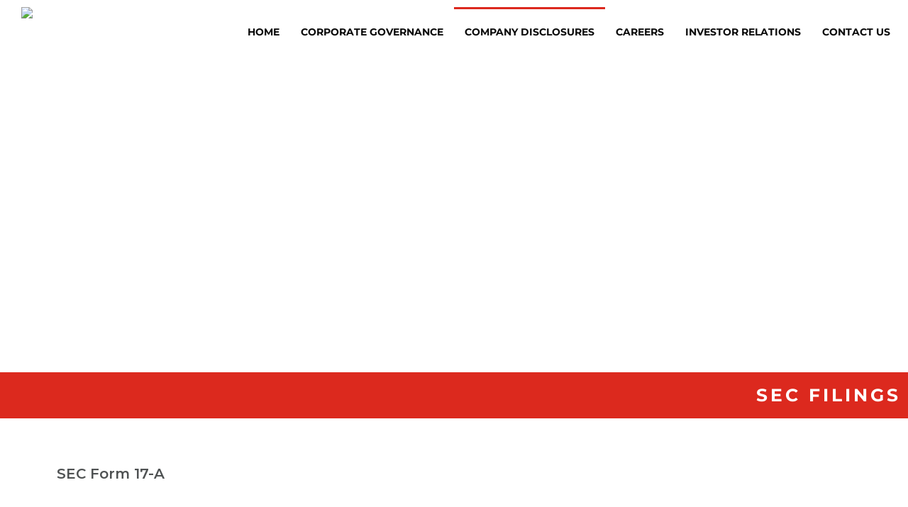

--- FILE ---
content_type: text/html; charset=UTF-8
request_url: https://alphaland.com.ph/sec-filings/
body_size: 111682
content:
<!DOCTYPE html>
<html class="html" lang="en-US">
<head>
<meta name="viewport" content="width=device-width, initial-scale=1.0">
<meta name="viewport" content="width=device-width, initial-scale=1.0">
<meta charset="UTF-8">
<meta name='robots' content='max-image-preview:large' />
<meta name="generator" content="WordPress 6.8.3" />
<meta name="generator" content="Elementor 3.32.5; features: additional_custom_breakpoints; settings: css_print_method-external, google_font-enabled, font_display-auto">
<meta name="google-site-verification" content="ZmQ3aQFty5g0j0PYWmT1CgRIj6fYe7YyedtofZ_9MIE" />
<meta name="google-site-verification" content="qVlbxGwTEFtxgotVFxZSeDkeEz6JHNqZJjfkwUQ-nMw" />
<meta name="msapplication-TileImage" content="https://alphaland.com.ph/wp-content/uploads/2020/08/cropped-Untitled-1-270x270.png" />



<style class="bv-critical-css" bv-identifier="global-styles-inline-css" id="global-styles-inline-css">
:root{--wp--preset--aspect-ratio--square: 1;--wp--preset--aspect-ratio--4-3: 4/3;--wp--preset--aspect-ratio--3-4: 3/4;--wp--preset--aspect-ratio--3-2: 3/2;--wp--preset--aspect-ratio--2-3: 2/3;--wp--preset--aspect-ratio--16-9: 16/9;--wp--preset--aspect-ratio--9-16: 9/16;--wp--preset--color--black: #000000;--wp--preset--color--cyan-bluish-gray: #abb8c3;--wp--preset--color--white: #ffffff;--wp--preset--color--pale-pink: #f78da7;--wp--preset--color--vivid-red: #cf2e2e;--wp--preset--color--luminous-vivid-orange: #ff6900;--wp--preset--color--luminous-vivid-amber: #fcb900;--wp--preset--color--light-green-cyan: #7bdcb5;--wp--preset--color--vivid-green-cyan: #00d084;--wp--preset--color--pale-cyan-blue: #8ed1fc;--wp--preset--color--vivid-cyan-blue: #0693e3;--wp--preset--color--vivid-purple: #9b51e0;--wp--preset--gradient--vivid-cyan-blue-to-vivid-purple: linear-gradient(135deg,rgba(6,147,227,1) 0%,rgb(155,81,224) 100%);--wp--preset--gradient--light-green-cyan-to-vivid-green-cyan: linear-gradient(135deg,rgb(122,220,180) 0%,rgb(0,208,130) 100%);--wp--preset--gradient--luminous-vivid-amber-to-luminous-vivid-orange: linear-gradient(135deg,rgba(252,185,0,1) 0%,rgba(255,105,0,1) 100%);--wp--preset--gradient--luminous-vivid-orange-to-vivid-red: linear-gradient(135deg,rgba(255,105,0,1) 0%,rgb(207,46,46) 100%);--wp--preset--gradient--very-light-gray-to-cyan-bluish-gray: linear-gradient(135deg,rgb(238,238,238) 0%,rgb(169,184,195) 100%);--wp--preset--gradient--cool-to-warm-spectrum: linear-gradient(135deg,rgb(74,234,220) 0%,rgb(151,120,209) 20%,rgb(207,42,186) 40%,rgb(238,44,130) 60%,rgb(251,105,98) 80%,rgb(254,248,76) 100%);--wp--preset--gradient--blush-light-purple: linear-gradient(135deg,rgb(255,206,236) 0%,rgb(152,150,240) 100%);--wp--preset--gradient--blush-bordeaux: linear-gradient(135deg,rgb(254,205,165) 0%,rgb(254,45,45) 50%,rgb(107,0,62) 100%);--wp--preset--gradient--luminous-dusk: linear-gradient(135deg,rgb(255,203,112) 0%,rgb(199,81,192) 50%,rgb(65,88,208) 100%);--wp--preset--gradient--pale-ocean: linear-gradient(135deg,rgb(255,245,203) 0%,rgb(182,227,212) 50%,rgb(51,167,181) 100%);--wp--preset--gradient--electric-grass: linear-gradient(135deg,rgb(202,248,128) 0%,rgb(113,206,126) 100%);--wp--preset--gradient--midnight: linear-gradient(135deg,rgb(2,3,129) 0%,rgb(40,116,252) 100%);--wp--preset--font-size--small: 13px;--wp--preset--font-size--medium: 20px;--wp--preset--font-size--large: 36px;--wp--preset--font-size--x-large: 42px;--wp--preset--spacing--20: 0.44rem;--wp--preset--spacing--30: 0.67rem;--wp--preset--spacing--40: 1rem;--wp--preset--spacing--50: 1.5rem;--wp--preset--spacing--60: 2.25rem;--wp--preset--spacing--70: 3.38rem;--wp--preset--spacing--80: 5.06rem;--wp--preset--shadow--natural: 6px 6px 9px rgba(0, 0, 0, 0.2);--wp--preset--shadow--deep: 12px 12px 50px rgba(0, 0, 0, 0.4);--wp--preset--shadow--sharp: 6px 6px 0px rgba(0, 0, 0, 0.2);--wp--preset--shadow--outlined: 6px 6px 0px -3px rgba(255, 255, 255, 1), 6px 6px rgba(0, 0, 0, 1);--wp--preset--shadow--crisp: 6px 6px 0px rgba(0, 0, 0, 1);}

</style>
<style class="bv-critical-css" bv-identifier="https://alphaland.com.ph/wp-content/plugins/blog-designer-pack/assets/css/font-awesome.min.css?ver=4.0.6" id="inf-font-awesome-css">
@-webkit-keyframes fa-spin{0%{-webkit-transform:rotate(0deg);transform:rotate(0deg)}100%{-webkit-transform:rotate(359deg);transform:rotate(359deg)}}
@keyframes fa-spin{0%{-webkit-transform:rotate(0deg);transform:rotate(0deg)}100%{-webkit-transform:rotate(359deg);transform:rotate(359deg)}}
.fa-remove:before,.fa-close:before,.fa-times:before{content:"\f00d"}
.fa-facebook-f:before,.fa-facebook:before{content:"\f09a"}
.fa-caret-right:before{content:"\f0da"}
.fa-instagram:before{content:"\f16d"}
.fa-vimeo:before{content:"\f27d"}

</style>
<style class="bv-critical-css" bv-identifier="https://alphaland.com.ph/wp-content/plugins/blog-designer-pack/assets/css/owl.carousel.min.css?ver=4.0.6" id="owl-carousel-css">
@keyframes fadeOut{0%{opacity:1}100%{opacity:0}}

</style>
<style class="bv-critical-css" bv-identifier="https://alphaland.com.ph/wp-content/plugins/blog-designer-pack/assets/css/bdpp-public.min.css?ver=4.0.6" id="bdpp-public-style-css">
@keyframes bdpp-spin {0% {transform: rotate(0deg);}100% {transform: rotate(360deg);}}
@-webkit-keyframes BdppMoveUp {0% {}100%{-webkit-transform: translateY(0);opacity: 1;}}
@keyframes BdppMoveUp {0% {}100%{-webkit-transform: translateY(0);transform: translateY(0);opacity: 1;}}

</style>
<style class="bv-critical-css" bv-identifier="https://alphaland.com.ph/wp-content/plugins/jobwp/assets/css/fontawesome/css/all.min.css?ver=2.4.5" id="jobwp-font-awesome-css">
.fa,.fa-brands,.fa-duotone,.fa-light,.fa-regular,.fa-solid,.fa-thin,.fab,.fad,.fal,.far,.fas,.fat{-moz-osx-font-smoothing:grayscale;-webkit-font-smoothing:antialiased;display:var(--fa-display,inline-block);font-style:normal;font-variant:normal;line-height:1;text-rendering:auto}
@-webkit-keyframes fa-beat{0%,90%{-webkit-transform:scale(1);transform:scale(1)}45%{-webkit-transform:scale(var(--fa-beat-scale,1.25));transform:scale(var(--fa-beat-scale,1.25))}}
@keyframes fa-beat{0%,90%{-webkit-transform:scale(1);transform:scale(1)}45%{-webkit-transform:scale(var(--fa-beat-scale,1.25));transform:scale(var(--fa-beat-scale,1.25))}}
@-webkit-keyframes fa-bounce{0%{-webkit-transform:scale(1) translateY(0);transform:scale(1) translateY(0)}10%{-webkit-transform:scale(var(--fa-bounce-start-scale-x,1.1),var(--fa-bounce-start-scale-y,.9)) translateY(0);transform:scale(var(--fa-bounce-start-scale-x,1.1),var(--fa-bounce-start-scale-y,.9)) translateY(0)}30%{-webkit-transform:scale(var(--fa-bounce-jump-scale-x,.9),var(--fa-bounce-jump-scale-y,1.1)) translateY(var(--fa-bounce-height,-.5em));transform:scale(var(--fa-bounce-jump-scale-x,.9),var(--fa-bounce-jump-scale-y,1.1)) translateY(var(--fa-bounce-height,-.5em))}50%{-webkit-transform:scale(var(--fa-bounce-land-scale-x,1.05),var(--fa-bounce-land-scale-y,.95)) translateY(0);transform:scale(var(--fa-bounce-land-scale-x,1.05),var(--fa-bounce-land-scale-y,.95)) translateY(0)}57%{-webkit-transform:scale(1) translateY(var(--fa-bounce-rebound,-.125em));transform:scale(1) translateY(var(--fa-bounce-rebound,-.125em))}64%{-webkit-transform:scale(1) translateY(0);transform:scale(1) translateY(0)}to{-webkit-transform:scale(1) translateY(0);transform:scale(1) translateY(0)}}
@keyframes fa-bounce{0%{-webkit-transform:scale(1) translateY(0);transform:scale(1) translateY(0)}10%{-webkit-transform:scale(var(--fa-bounce-start-scale-x,1.1),var(--fa-bounce-start-scale-y,.9)) translateY(0);transform:scale(var(--fa-bounce-start-scale-x,1.1),var(--fa-bounce-start-scale-y,.9)) translateY(0)}30%{-webkit-transform:scale(var(--fa-bounce-jump-scale-x,.9),var(--fa-bounce-jump-scale-y,1.1)) translateY(var(--fa-bounce-height,-.5em));transform:scale(var(--fa-bounce-jump-scale-x,.9),var(--fa-bounce-jump-scale-y,1.1)) translateY(var(--fa-bounce-height,-.5em))}50%{-webkit-transform:scale(var(--fa-bounce-land-scale-x,1.05),var(--fa-bounce-land-scale-y,.95)) translateY(0);transform:scale(var(--fa-bounce-land-scale-x,1.05),var(--fa-bounce-land-scale-y,.95)) translateY(0)}57%{-webkit-transform:scale(1) translateY(var(--fa-bounce-rebound,-.125em));transform:scale(1) translateY(var(--fa-bounce-rebound,-.125em))}64%{-webkit-transform:scale(1) translateY(0);transform:scale(1) translateY(0)}to{-webkit-transform:scale(1) translateY(0);transform:scale(1) translateY(0)}}
@-webkit-keyframes fa-fade{50%{opacity:var(--fa-fade-opacity,.4)}}
@keyframes fa-fade{50%{opacity:var(--fa-fade-opacity,.4)}}
@-webkit-keyframes fa-beat-fade{0%,to{opacity:var(--fa-beat-fade-opacity,.4);-webkit-transform:scale(1);transform:scale(1)}50%{opacity:1;-webkit-transform:scale(var(--fa-beat-fade-scale,1.125));transform:scale(var(--fa-beat-fade-scale,1.125))}}
@keyframes fa-beat-fade{0%,to{opacity:var(--fa-beat-fade-opacity,.4);-webkit-transform:scale(1);transform:scale(1)}50%{opacity:1;-webkit-transform:scale(var(--fa-beat-fade-scale,1.125));transform:scale(var(--fa-beat-fade-scale,1.125))}}
@-webkit-keyframes fa-flip{50%{-webkit-transform:rotate3d(var(--fa-flip-x,0),var(--fa-flip-y,1),var(--fa-flip-z,0),var(--fa-flip-angle,-180deg));transform:rotate3d(var(--fa-flip-x,0),var(--fa-flip-y,1),var(--fa-flip-z,0),var(--fa-flip-angle,-180deg))}}
@keyframes fa-flip{50%{-webkit-transform:rotate3d(var(--fa-flip-x,0),var(--fa-flip-y,1),var(--fa-flip-z,0),var(--fa-flip-angle,-180deg));transform:rotate3d(var(--fa-flip-x,0),var(--fa-flip-y,1),var(--fa-flip-z,0),var(--fa-flip-angle,-180deg))}}
@-webkit-keyframes fa-shake{0%{-webkit-transform:rotate(-15deg);transform:rotate(-15deg)}4%{-webkit-transform:rotate(15deg);transform:rotate(15deg)}8%,24%{-webkit-transform:rotate(-18deg);transform:rotate(-18deg)}12%,28%{-webkit-transform:rotate(18deg);transform:rotate(18deg)}16%{-webkit-transform:rotate(-22deg);transform:rotate(-22deg)}20%{-webkit-transform:rotate(22deg);transform:rotate(22deg)}32%{-webkit-transform:rotate(-12deg);transform:rotate(-12deg)}36%{-webkit-transform:rotate(12deg);transform:rotate(12deg)}40%,to{-webkit-transform:rotate(0deg);transform:rotate(0deg)}}
@keyframes fa-shake{0%{-webkit-transform:rotate(-15deg);transform:rotate(-15deg)}4%{-webkit-transform:rotate(15deg);transform:rotate(15deg)}8%,24%{-webkit-transform:rotate(-18deg);transform:rotate(-18deg)}12%,28%{-webkit-transform:rotate(18deg);transform:rotate(18deg)}16%{-webkit-transform:rotate(-22deg);transform:rotate(-22deg)}20%{-webkit-transform:rotate(22deg);transform:rotate(22deg)}32%{-webkit-transform:rotate(-12deg);transform:rotate(-12deg)}36%{-webkit-transform:rotate(12deg);transform:rotate(12deg)}40%,to{-webkit-transform:rotate(0deg);transform:rotate(0deg)}}
@-webkit-keyframes fa-spin{0%{-webkit-transform:rotate(0deg);transform:rotate(0deg)}to{-webkit-transform:rotate(1turn);transform:rotate(1turn)}}
@keyframes fa-spin{0%{-webkit-transform:rotate(0deg);transform:rotate(0deg)}to{-webkit-transform:rotate(1turn);transform:rotate(1turn)}}
.fa-caret-right:before{content:"\f0da"}
.fa-phone-alt:before,.fa-phone-flip:before{content:"\f879"}
.fa-close:before,.fa-multiply:before,.fa-remove:before,.fa-times:before,.fa-xmark:before{content:"\f00d"}
:host,:root{--fa-font-brands:normal 400 1em/1 "Font Awesome 6 Brands"}
.fa-brands,.fab{font-family:"Font Awesome 6 Brands";font-weight:400}
.fa-facebook:before{content:"\f09a"}
.fa-instagram:before{content:"\f16d"}
.fa-vimeo:before{content:"\f40a"}
:host,:root{--fa-font-regular:normal 400 1em/1 "Font Awesome 6 Free"}
:host,:root{--fa-font-solid:normal 900 1em/1 "Font Awesome 6 Free"}
.fa-solid,.fas{font-family:"Font Awesome 6 Free";font-weight:900}










</style>
<style class="bv-critical-css" bv-identifier="https://alphaland.com.ph/wp-content/plugins/jobwp/assets/css/iziModal.min.css?ver=2.4.5" id="izi-modal-css">
@-webkit-keyframes iziM-comingIn{0%{opacity:0;transform:scale(.9) translateY(-20px) perspective(600px) rotateX(10deg)}to{opacity:1;transform:scale(1) translateY(0) perspective(600px) rotateX(0)}}
@keyframes iziM-comingIn{0%{opacity:0;transform:scale(.9) translateY(-20px) perspective(600px) rotateX(10deg)}to{opacity:1;transform:scale(1) translateY(0) perspective(600px) rotateX(0)}}
@-webkit-keyframes iziM-comingOut{0%{opacity:1;transform:scale(1)}to{opacity:0;transform:scale(.9)}}
@keyframes iziM-comingOut{0%{opacity:1;transform:scale(1)}to{opacity:0;transform:scale(.9)}}
@-webkit-keyframes iziM-fadeOut{0%{opacity:1}to{opacity:0}}
@keyframes iziM-fadeOut{0%{opacity:1}to{opacity:0}}
@-webkit-keyframes iziM-fadeIn{0%{opacity:0}to{opacity:1}}
@keyframes iziM-fadeIn{0%{opacity:0}to{opacity:1}}
@-webkit-keyframes iziM-slideIn{0%{opacity:0;-webkit-transform:translateX(50px)}to{opacity:1;-webkit-transform:translateX(0)}}
@keyframes iziM-slideIn{0%{opacity:0;transform:translateX(50px)}to{opacity:1;transform:translateX(0)}}
@-webkit-keyframes iziM-slideDown{0%{opacity:0;-webkit-transform:scale(1,0) translateY(-40px);-webkit-transform-origin:center top}}
@keyframes iziM-slideDown{0%{opacity:0;transform:scale(1,0) translateY(-40px);transform-origin:center top}}
@-webkit-keyframes iziM-revealIn{0%{opacity:0;-webkit-transform:scale3d(.3,.3,1)}}
@keyframes iziM-revealIn{0%{opacity:0;transform:scale3d(.3,.3,1)}}
@-webkit-keyframes iziM-bounceInDown{0%,60%,75%,90%,to{-webkit-animation-timing-function:cubic-bezier(.215,.61,.355,1);animation-timing-function:cubic-bezier(.215,.61,.355,1)}0%{opacity:0;-webkit-transform:translate3d(0,-1000px,0);transform:translate3d(0,-1000px,0)}60%{opacity:1;-webkit-transform:translate3d(0,25px,0);transform:translate3d(0,25px,0)}75%{-webkit-transform:translate3d(0,-10px,0);transform:translate3d(0,-10px,0)}90%{-webkit-transform:translate3d(0,5px,0);transform:translate3d(0,5px,0)}to{-webkit-transform:none;transform:none}}
@keyframes iziM-bounceInDown{0%,60%,75%,90%,to{-webkit-animation-timing-function:cubic-bezier(.215,.61,.355,1);animation-timing-function:cubic-bezier(.215,.61,.355,1)}0%{opacity:0;-webkit-transform:translate3d(0,-1000px,0);transform:translate3d(0,-1000px,0)}60%{opacity:1;-webkit-transform:translate3d(0,25px,0);transform:translate3d(0,25px,0)}75%{-webkit-transform:translate3d(0,-10px,0);transform:translate3d(0,-10px,0)}90%{-webkit-transform:translate3d(0,5px,0);transform:translate3d(0,5px,0)}to{-webkit-transform:none;transform:none}}
@-webkit-keyframes iziM-bounceOutDown{20%{-webkit-transform:translate3d(0,10px,0);transform:translate3d(0,10px,0)}40%,45%{opacity:1;-webkit-transform:translate3d(0,-20px,0);transform:translate3d(0,-20px,0)}to{opacity:0;-webkit-transform:translate3d(0,1000px,0);transform:translate3d(0,1000px,0)}}
@keyframes iziM-bounceOutDown{20%{-webkit-transform:translate3d(0,10px,0);transform:translate3d(0,10px,0)}40%,45%{opacity:1;-webkit-transform:translate3d(0,-20px,0);transform:translate3d(0,-20px,0)}to{opacity:0;-webkit-transform:translate3d(0,1000px,0);transform:translate3d(0,1000px,0)}}
@-webkit-keyframes iziM-bounceInUp{0%,60%,75%,90%,to{-webkit-animation-timing-function:cubic-bezier(.215,.61,.355,1);animation-timing-function:cubic-bezier(.215,.61,.355,1)}0%{opacity:0;-webkit-transform:translate3d(0,1000px,0);transform:translate3d(0,1000px,0)}60%{opacity:1;-webkit-transform:translate3d(0,-20px,0);transform:translate3d(0,-20px,0)}75%{-webkit-transform:translate3d(0,10px,0);transform:translate3d(0,10px,0)}90%{-webkit-transform:translate3d(0,-5px,0);transform:translate3d(0,-5px,0)}to{-webkit-transform:translate3d(0,0,0);transform:translate3d(0,0,0)}}
@keyframes iziM-bounceInUp{0%,60%,75%,90%,to{-webkit-animation-timing-function:cubic-bezier(.215,.61,.355,1);animation-timing-function:cubic-bezier(.215,.61,.355,1)}0%{opacity:0;-webkit-transform:translate3d(0,1000px,0);transform:translate3d(0,1000px,0)}60%{opacity:1;-webkit-transform:translate3d(0,-20px,0);transform:translate3d(0,-20px,0)}75%{-webkit-transform:translate3d(0,10px,0);transform:translate3d(0,10px,0)}90%{-webkit-transform:translate3d(0,-5px,0);transform:translate3d(0,-5px,0)}to{-webkit-transform:translate3d(0,0,0);transform:translate3d(0,0,0)}}
@-webkit-keyframes iziM-bounceOutUp{20%{-webkit-transform:translate3d(0,-10px,0);transform:translate3d(0,-10px,0)}40%,45%{opacity:1;-webkit-transform:translate3d(0,20px,0);transform:translate3d(0,20px,0)}to{opacity:0;-webkit-transform:translate3d(0,-2000px,0);transform:translate3d(0,-2000px,0)}}
@keyframes iziM-bounceOutUp{20%{-webkit-transform:translate3d(0,-10px,0);transform:translate3d(0,-10px,0)}40%,45%{opacity:1;-webkit-transform:translate3d(0,20px,0);transform:translate3d(0,20px,0)}to{opacity:0;-webkit-transform:translate3d(0,-1000px,0);transform:translate3d(0,-1000px,0)}}
@-webkit-keyframes iziM-fadeInDown{0%{opacity:0;-webkit-transform:translate3d(0,-100px,0);transform:translate3d(0,-100px,0)}to{opacity:1;-webkit-transform:none;transform:none}}
@keyframes iziM-fadeInDown{0%{opacity:0;-webkit-transform:translate3d(0,-100px,0);transform:translate3d(0,-100px,0)}to{opacity:1;-webkit-transform:none;transform:none}}
@-webkit-keyframes iziM-fadeOutDown{0%{opacity:1}to{opacity:0;-webkit-transform:translate3d(0,100px,0);transform:translate3d(0,100px,0)}}
@keyframes iziM-fadeOutDown{0%{opacity:1}to{opacity:0;-webkit-transform:translate3d(0,100px,0);transform:translate3d(0,100px,0)}}
@-webkit-keyframes iziM-fadeInUp{0%{opacity:0;-webkit-transform:translate3d(0,100px,0);transform:translate3d(0,100px,0)}to{opacity:1;-webkit-transform:none;transform:none}}
@keyframes iziM-fadeInUp{0%{opacity:0;-webkit-transform:translate3d(0,100px,0);transform:translate3d(0,100px,0)}to{opacity:1;-webkit-transform:none;transform:none}}
@-webkit-keyframes iziM-fadeOutUp{0%{opacity:1}to{opacity:0;-webkit-transform:translate3d(0,-100px,0);transform:translate3d(0,-100px,0)}}
@keyframes iziM-fadeOutUp{0%{opacity:1}to{opacity:0;-webkit-transform:translate3d(0,-100px,0);transform:translate3d(0,-100px,0)}}
@-webkit-keyframes iziM-fadeInLeft{0%{opacity:0;-webkit-transform:translate3d(-200px,0,0);transform:translate3d(-200px,0,0)}to{opacity:1;-webkit-transform:none;transform:none}}
@keyframes iziM-fadeInLeft{0%{opacity:0;-webkit-transform:translate3d(-200px,0,0);transform:translate3d(-200px,0,0)}to{opacity:1;-webkit-transform:none;transform:none}}
@-webkit-keyframes iziM-fadeOutLeft{0%{opacity:1}to{opacity:0;-webkit-transform:translate3d(-200px,0,0);transform:translate3d(-200px,0,0)}}
@keyframes iziM-fadeOutLeft{0%{opacity:1}to{opacity:0;-webkit-transform:translate3d(-200px,0,0);transform:translate3d(-200px,0,0)}}
@-webkit-keyframes iziM-fadeInRight{0%{opacity:0;-webkit-transform:translate3d(200px,0,0);transform:translate3d(200px,0,0)}to{opacity:1;-webkit-transform:none;transform:none}}
@keyframes iziM-fadeInRight{0%{opacity:0;-webkit-transform:translate3d(200px,0,0);transform:translate3d(200px,0,0)}to{opacity:1;-webkit-transform:none;transform:none}}
@-webkit-keyframes iziM-fadeOutRight{0%{opacity:1}to{opacity:0;-webkit-transform:translate3d(200px,0,0);transform:translate3d(200px,0,0)}}
@keyframes iziM-fadeOutRight{0%{opacity:1}to{opacity:0;-webkit-transform:translate3d(200px,0,0);transform:translate3d(200px,0,0)}}
@-webkit-keyframes iziM-flipInX{0%{-webkit-transform:perspective(400px) rotateX(60deg);opacity:0}40%{-webkit-transform:perspective(400px) rotateX(-10deg)}70%{-webkit-transform:perspective(400px) rotateX(10deg)}to{-webkit-transform:perspective(400px) rotateX(0deg);opacity:1}}
@keyframes iziM-flipInX{0%{transform:perspective(400px) rotateX(60deg);opacity:0}40%{transform:perspective(400px) rotateX(-10deg)}70%{transform:perspective(400px) rotateX(10deg)}to{transform:perspective(400px) rotateX(0deg);opacity:1}}
@-webkit-keyframes iziM-flipOutX{0%{-webkit-transform:perspective(400px);transform:perspective(400px)}30%{-webkit-transform:perspective(400px) rotate3d(1,0,0,-20deg);transform:perspective(400px) rotate3d(1,0,0,-20deg);opacity:1}to{-webkit-transform:perspective(400px) rotate3d(1,0,0,40deg);transform:perspective(400px) rotate3d(1,0,0,40deg);opacity:0}}
@keyframes iziM-flipOutX{0%{-webkit-transform:perspective(400px);transform:perspective(400px)}30%{-webkit-transform:perspective(400px) rotate3d(1,0,0,-20deg);transform:perspective(400px) rotate3d(1,0,0,-20deg);opacity:1}to{-webkit-transform:perspective(400px) rotate3d(1,0,0,40deg);transform:perspective(400px) rotate3d(1,0,0,40deg);opacity:0}}

</style>
<style class="bv-critical-css" bv-identifier="https://alphaland.com.ph/wp-content/plugins/wp-testimonial-with-widget/assets/css/font-awesome.min.css?ver=3.5.4" id="wpos-font-awesome-css">
@-webkit-keyframes fa-spin{0%{-webkit-transform:rotate(0deg);transform:rotate(0deg)}100%{-webkit-transform:rotate(359deg);transform:rotate(359deg)}}
@keyframes fa-spin{0%{-webkit-transform:rotate(0deg);transform:rotate(0deg)}100%{-webkit-transform:rotate(359deg);transform:rotate(359deg)}}
.fa-remove:before,.fa-close:before,.fa-times:before{content:"\f00d"}
.fa-facebook-f:before,.fa-facebook:before{content:"\f09a"}
.fa-caret-right:before{content:"\f0da"}
.fa-instagram:before{content:"\f16d"}
.fa-vimeo:before{content:"\f27d"}

</style>
<style class="bv-critical-css" bv-identifier="https://alphaland.com.ph/wp-content/plugins/wp-testimonial-with-widget/assets/css/wtwp-public.css?ver=3.5.4" id="wtwp-public-css-css">
img { max-width: 100%;  height: auto; }

</style>
<style class="bv-critical-css" bv-identifier="https://alphaland.com.ph/wp-content/plugins/complianz-gdpr/assets/css/cookieblocker.min.css?ver=1762305682" id="cmplz-general-css">
@keyframes cmplz-fadein{from{opacity:0}to{opacity:1}}

</style>
<style class="bv-critical-css" bv-identifier="https://alphaland.com.ph/wp-content/plugins/addon-elements-for-elementor-page-builder/assets/css/eae.min.css?ver=1.14.3" id="eae-css-css">
@keyframes batman{0%{transform:scale(1,1) rotateZ(0)}100%{transform:scale(0,0) rotateZ(720deg);opacity:0}}
@-webkit-keyframes cd-pulse{0%{-webkit-transform:translateY(-50%) scale(1);opacity:1}40%{-webkit-transform:translateY(-50%) scale(.9);opacity:0}100%{-webkit-transform:translateY(-50%) scale(0);opacity:0}}
@keyframes cd-pulse{0%{-webkit-transform:translateY(-50%) scale(1);-moz-transform:translateY(-50%) scale(1);-ms-transform:translateY(-50%) scale(1);-o-transform:translateY(-50%) scale(1);transform:translateY(-50%) scale(1);opacity:1}40%{-webkit-transform:translateY(-50%) scale(.9);-moz-transform:translateY(-50%) scale(.9);-ms-transform:translateY(-50%) scale(.9);-o-transform:translateY(-50%) scale(.9);transform:translateY(-50%) scale(.9);opacity:0}100%{-webkit-transform:translateY(-50%) scale(0);-moz-transform:translateY(-50%) scale(0);-ms-transform:translateY(-50%) scale(0);-o-transform:translateY(-50%) scale(0);transform:translateY(-50%) scale(0);opacity:0}}
@-webkit-keyframes AnimateGradient{0%{background-position:0 50%}50%{background-position:100% 50%}100%{background-position:0 50%}}
@keyframes AnimateGradient{0%{background-position:0 50%}50%{background-position:100% 50%}100%{background-position:0 50%}}
@-webkit-keyframes asd{0%{z-index:2}100%{z-index:4}}
@keyframes asd{0%{z-index:2}100%{z-index:4}}
@-webkit-keyframes turn{0%{-webkit-transform:rotateX(90deg)}100%{-webkit-transform:rotateX(0)}}
@keyframes turn{0%{transform:rotateX(90deg)}100%{transform:rotateX(0)}}
@-webkit-keyframes turn2{0%{-webkit-transform:rotateX(0)}100%{-webkit-transform:rotateX(-90deg)}}
@keyframes turn2{0%{transform:rotateX(0)}100%{transform:rotateX(-90deg)}}
@-webkit-keyframes show{0%{opacity:0}100%{opacity:1}}
@keyframes show{0%{opacity:0}100%{opacity:1}}
@-webkit-keyframes hide{0%{opacity:1}100%{opacity:0}}
@keyframes hide{0%{opacity:1}100%{opacity:0}}
@keyframes flip{0%{transform:rotateY(0) scaleY(1.1);opacity:.5}50%{transform:rotateY(180deg) scaleY(1.3);opacity:0}100%{transform:rotateY(0);opacity:1}}
@-webkit-keyframes progress-2-bg-animation-rtl{100%{background-position:0 0,0 0}0%{background-position:0 0,42px 0}}
@keyframes progress-2-bg-animation-rtl{100%{background-position:0 0,0 0}0%{background-position:0 0,42px 0}}
@-webkit-keyframes progress-2-bg-animation{0%{background-position:0 0,0 0}1000%{background-position:0 0,42px 0}}
@keyframes progress-2-bg-animation{0%{background-position:0 0,0 0}100%{background-position:0 0,42px 0}}
@keyframes hinge{0%{transform:rotate(0);transform-origin:top left;animation-timing-function:ease-in-out}20%,60%{transform:rotate(80deg);transform-origin:top left;animation-timing-function:ease-in-out}40%{transform:rotate(60deg);transform-origin:top left;animation-timing-function:ease-in-out}80%{transform:rotate(60deg) translateY(0);opacity:1;transform-origin:top left;animation-timing-function:ease-in-out}100%{transform:translateY(700px);opacity:0}}
@keyframes FloatingImageVertical{0%{transform:translateY(0)}50%{transform:translateY(20px)}100%{transform:translateY(0)}}
@keyframes FloatingImageHorizontal{0%{transform:translateX(0)}50%{transform:translateX(20px)}100%{transform:translateX(0)}}
@keyframes zoomIn{0%{opacity:0;transform:scale(0)}100%{opacity:1;transform:scale(1)}}
@keyframes zoomOut{0%{opacity:1;transform:scale(1)}100%{opacity:0;transform:scale(0)}}
@keyframes tooltip_ver{to{opacity:.9;-webkit-transform:translate(-50%,0);transform:translate(-50%,0)}}
@keyframes tooltips-hor{to{opacity:.9;-webkit-transform:translate(0,-50%);transform:translate(0,-50%)}}
@keyframes effectglitchtext{0%{opacity:1;transform:translate3d(-10px,0,0) scale3d(-1,-1,1);-webkit-clip-path:polygon(0 20%,100% 20%,100% 21%,0 21%);clip-path:polygon(0 20%,100% 20%,100% 21%,0 21%)}10%{-webkit-clip-path:polygon(0 33%,100% 33%,100% 33%,0 33%);clip-path:polygon(0 33%,100% 33%,100% 33%,0 33%)}20%{-webkit-clip-path:polygon(0 44%,100% 44%,100% 44%,0 44%);clip-path:polygon(0 44%,100% 44%,100% 44%,0 44%)}35%{-webkit-clip-path:polygon(0 50%,100% 50%,100% 20%,0 20%);clip-path:polygon(0 50%,100% 50%,100% 20%,0 20%)}50%{-webkit-clip-path:polygon(0 70%,100% 70%,100% 70%,0 70%);clip-path:polygon(0 70%,100% 70%,100% 70%,0 70%)}60%{-webkit-clip-path:polygon(0 80%,100% 80%,100% 80%,0 80%);clip-path:polygon(0 80%,100% 80%,100% 80%,0 80%)}70%{-webkit-clip-path:polygon(0 50%,100% 50%,100% 55%,0 55%);clip-path:polygon(0 50%,100% 50%,100% 55%,0 55%)}80%{-webkit-clip-path:polygon(0 70%,100% 70%,100% 80%,0 80%);clip-path:polygon(0 70%,100% 70%,100% 80%,0 80%)}90%{transform:translate3d(-10px,0,0) scale3d(-1,-1,1)}100%{opacity:1;transform:translate3d(0,0,0) scale3d(1,1,1);-webkit-clip-path:polygon(0 0,100% 0,100% 100%,0% 100%);clip-path:polygon(0 0,100% 0,100% 100%,0% 100%)}}
@keyframes effectglitchline{0%{transform:scale3d(1,1,1)}10%{transform:translate3d(10px,0,0)}20%{transform:translate3d(0,4px,0)}30%{transform:scale3d(.1,1.4,1) translate3d(0,-25px,0);transform-origin:100% 0%}40%{transform:scale3d(1,.3,1) translate3d(0,25px,0)}50%{transform:scale3d(.5,.3,1) translate3d(-100px,-80px,0)}60%{transform:scale3d(1,1.25,1) translate3d(10px,-5px,0)}70%{transform:scale3d(.5,.5,1) translate3d(0,20px,0)}80%{transform:translate3d(-30,10px,0) scale3d(1,.4,1);transform-origin:100% 0%}90%{transform:scale3d(1,.5,1) translate3d(0,-15px,0);transform-origin:0% 50%}100%{opacity:1}}
@keyframes effect10{0%{transform-origin:50% 100%;transform:scale3d(1,.045,1)}50%{transform-origin:50% 100%;transform:scale3d(1,1,1)}51%{transform-origin:50% 0%;transform:scale3d(1,1,1)}100%{transform-origin:50% 0%;transform:scale3d(1,.045,1)}}

</style>
<style class="bv-critical-css" bv-identifier="https://alphaland.com.ph/wp-content/plugins/elementor/assets/lib/font-awesome/css/all.min.css?ver=1.0" id="font-awesome-5-all-css">
.fa,.fab,.fad,.fal,.far,.fas{-moz-osx-font-smoothing:grayscale;-webkit-font-smoothing:antialiased;display:inline-block;font-style:normal;font-variant:normal;text-rendering:auto;line-height:1}
@-webkit-keyframes fa-spin{0%{-webkit-transform:rotate(0deg);transform:rotate(0deg)}to{-webkit-transform:rotate(1turn);transform:rotate(1turn)}}
@keyframes fa-spin{0%{-webkit-transform:rotate(0deg);transform:rotate(0deg)}to{-webkit-transform:rotate(1turn);transform:rotate(1turn)}}
.fa-caret-right:before{content:"\f0da"}
.fa-facebook:before{content:"\f09a"}
.fa-instagram:before{content:"\f16d"}
.fa-phone-alt:before{content:"\f879"}
.fa-times:before{content:"\f00d"}
.fa-vimeo:before{content:"\f40a"}
.fab{font-family:"Font Awesome 5 Brands"}
.fab,.far{font-weight:400}
.fa,.far,.fas{font-family:"Font Awesome 5 Free"}.fa,.fas{font-weight:900}



</style>
<style class="bv-critical-css" bv-identifier="https://alphaland.com.ph/wp-content/plugins/addon-elements-for-elementor-page-builder/assets/lib/vegas/vegas.min.css?ver=2.4.0" id="vegas-css-css">
@-webkit-keyframes kenburns{0%{-webkit-transform:scale(1.5);transform:scale(1.5)}100%{-webkit-transform:scale(1);transform:scale(1)}}
@keyframes kenburns{0%{-webkit-transform:scale(1.5);transform:scale(1.5)}100%{-webkit-transform:scale(1);transform:scale(1)}}
@-webkit-keyframes kenburnsDownLeft{0%{-webkit-transform:scale(1.5) translate(10%,-10%);transform:scale(1.5) translate(10%,-10%)}100%{-webkit-transform:scale(1) translate(0,0);transform:scale(1) translate(0,0)}}
@keyframes kenburnsDownLeft{0%{-webkit-transform:scale(1.5) translate(10%,-10%);transform:scale(1.5) translate(10%,-10%)}100%{-webkit-transform:scale(1) translate(0,0);transform:scale(1) translate(0,0)}}
@-webkit-keyframes kenburnsDownRight{0%{-webkit-transform:scale(1.5) translate(-10%,-10%);transform:scale(1.5) translate(-10%,-10%)}100%{-webkit-transform:scale(1) translate(0,0);transform:scale(1) translate(0,0)}}
@keyframes kenburnsDownRight{0%{-webkit-transform:scale(1.5) translate(-10%,-10%);transform:scale(1.5) translate(-10%,-10%)}100%{-webkit-transform:scale(1) translate(0,0);transform:scale(1) translate(0,0)}}
@-webkit-keyframes kenburnsDown{0%{-webkit-transform:scale(1.5) translate(0,-10%);transform:scale(1.5) translate(0,-10%)}100%{-webkit-transform:scale(1) translate(0,0);transform:scale(1) translate(0,0)}}
@keyframes kenburnsDown{0%{-webkit-transform:scale(1.5) translate(0,-10%);transform:scale(1.5) translate(0,-10%)}100%{-webkit-transform:scale(1) translate(0,0);transform:scale(1) translate(0,0)}}
@-webkit-keyframes kenburnsLeft{0%{-webkit-transform:scale(1.5) translate(10%,0);transform:scale(1.5) translate(10%,0)}100%{-webkit-transform:scale(1) translate(0,0);transform:scale(1) translate(0,0)}}
@keyframes kenburnsLeft{0%{-webkit-transform:scale(1.5) translate(10%,0);transform:scale(1.5) translate(10%,0)}100%{-webkit-transform:scale(1) translate(0,0);transform:scale(1) translate(0,0)}}
@-webkit-keyframes kenburnsRight{0%{-webkit-transform:scale(1.5) translate(-10%,0);transform:scale(1.5) translate(-10%,0)}100%{-webkit-transform:scale(1) translate(0,0);transform:scale(1) translate(0,0)}}
@keyframes kenburnsRight{0%{-webkit-transform:scale(1.5) translate(-10%,0);transform:scale(1.5) translate(-10%,0)}100%{-webkit-transform:scale(1) translate(0,0);transform:scale(1) translate(0,0)}}
@-webkit-keyframes kenburnsUpLeft{0%{-webkit-transform:scale(1.5) translate(10%,10%);transform:scale(1.5) translate(10%,10%)}100%{-webkit-transform:scale(1) translate(0,0);transform:scale(1) translate(0,0)}}
@keyframes kenburnsUpLeft{0%{-webkit-transform:scale(1.5) translate(10%,10%);transform:scale(1.5) translate(10%,10%)}100%{-webkit-transform:scale(1) translate(0,0);transform:scale(1) translate(0,0)}}
@-webkit-keyframes kenburnsUpRight{0%{-webkit-transform:scale(1.5) translate(-10%,10%);transform:scale(1.5) translate(-10%,10%)}100%{-webkit-transform:scale(1) translate(0,0);transform:scale(1) translate(0,0)}}
@keyframes kenburnsUpRight{0%{-webkit-transform:scale(1.5) translate(-10%,10%);transform:scale(1.5) translate(-10%,10%)}100%{-webkit-transform:scale(1) translate(0,0);transform:scale(1) translate(0,0)}}
@-webkit-keyframes kenburnsUp{0%{-webkit-transform:scale(1.5) translate(0,10%);transform:scale(1.5) translate(0,10%)}100%{-webkit-transform:scale(1) translate(0,0);transform:scale(1) translate(0,0)}}
@keyframes kenburnsUp{0%{-webkit-transform:scale(1.5) translate(0,10%);transform:scale(1.5) translate(0,10%)}100%{-webkit-transform:scale(1) translate(0,0);transform:scale(1) translate(0,0)}}

</style>
<style class="bv-critical-css" bv-identifier="https://alphaland.com.ph/wp-content/themes/oceanwp/assets/fonts/fontawesome/css/all.min.css?ver=6.7.2" id="font-awesome-css">
.fa,.fa-brands,.fa-regular,.fa-solid,.fab,.far,.fas{-moz-osx-font-smoothing:grayscale;-webkit-font-smoothing:antialiased;display:var(--fa-display,inline-block);font-style:normal;font-variant:normal;line-height:1;text-rendering:auto}.fa-brands:before,.fa-regular:before,.fa-solid:before,.fa:before,.fab:before,.far:before,.fas:before{content:var(--fa)}.fa-classic,.fa-regular,.fa-solid,.far,.fas{font-family:"Font Awesome 6 Free"}.fa-brands,.fab{font-family:"Font Awesome 6 Brands"}
@keyframes fa-beat{0%,90%{transform:scale(1)}45%{transform:scale(var(--fa-beat-scale,1.25))}}
@keyframes fa-bounce{0%{transform:scale(1) translateY(0)}10%{transform:scale(var(--fa-bounce-start-scale-x,1.1),var(--fa-bounce-start-scale-y,.9)) translateY(0)}30%{transform:scale(var(--fa-bounce-jump-scale-x,.9),var(--fa-bounce-jump-scale-y,1.1)) translateY(var(--fa-bounce-height,-.5em))}50%{transform:scale(var(--fa-bounce-land-scale-x,1.05),var(--fa-bounce-land-scale-y,.95)) translateY(0)}57%{transform:scale(1) translateY(var(--fa-bounce-rebound,-.125em))}64%{transform:scale(1) translateY(0)}to{transform:scale(1) translateY(0)}}
@keyframes fa-fade{50%{opacity:var(--fa-fade-opacity,.4)}}
@keyframes fa-beat-fade{0%,to{opacity:var(--fa-beat-fade-opacity,.4);transform:scale(1)}50%{opacity:1;transform:scale(var(--fa-beat-fade-scale,1.125))}}
@keyframes fa-flip{50%{transform:rotate3d(var(--fa-flip-x,0),var(--fa-flip-y,1),var(--fa-flip-z,0),var(--fa-flip-angle,-180deg))}}
@keyframes fa-shake{0%{transform:rotate(-15deg)}4%{transform:rotate(15deg)}8%,24%{transform:rotate(-18deg)}12%,28%{transform:rotate(18deg)}16%{transform:rotate(-22deg)}20%{transform:rotate(22deg)}32%{transform:rotate(-12deg)}36%{transform:rotate(12deg)}40%,to{transform:rotate(0deg)}}
@keyframes fa-spin{0%{transform:rotate(0deg)}to{transform:rotate(1turn)}}
.fa-caret-right{--fa:"\f0da"}
.fa-phone-alt,.fa-phone-flip{--fa:"\f879"}
.fa-close,.fa-multiply,.fa-remove,.fa-times,.fa-xmark{--fa:"\f00d"}
:host,:root{--fa-style-family-brands:"Font Awesome 6 Brands";--fa-font-brands:normal 400 1em/1 "Font Awesome 6 Brands"}
.fa-brands,.fab{font-weight:400}
.fa-vimeo{--fa:"\f40a"}
.fa-instagram{--fa:"\f16d"}
.fa-facebook{--fa:"\f09a"}
:host,:root{--fa-font-regular:normal 400 1em/1 "Font Awesome 6 Free"}
:host,:root{--fa-style-family-classic:"Font Awesome 6 Free";--fa-font-solid:normal 900 1em/1 "Font Awesome 6 Free"}
.fa-solid,.fas{font-weight:900}










</style>
<style class="bv-critical-css" bv-identifier="https://alphaland.com.ph/wp-content/themes/oceanwp/assets/css/style.min.css?ver=1.0" id="oceanwp-style-css">
html,body,div,span,applet,object,iframe,h1,h2,h3,h4,h5,h6,p,blockquote,pre,a,abbr,acronym,address,big,cite,code,del,dfn,em,img,ins,kbd,q,s,samp,small,strike,strong,sub,sup,tt,var,b,u,i,center,dl,dt,dd,ol,ul,li,fieldset,form,label,legend,table,caption,tbody,tfoot,thead,tr,th,td,article,aside,canvas,details,embed,figure,figcaption,footer,header,hgroup,menu,nav,output,ruby,section,summary,time,mark,audio,video{margin:0;padding:0;border:0;outline:0;font-size:100%;font:inherit;vertical-align:baseline;font-family:inherit;font-size:100%;font-style:inherit;font-weight:inherit}article,aside,details,figcaption,figure,footer,header,hgroup,menu,nav,section{display:block}html{font-size:62.5%;overflow-y:scroll;-webkit-text-size-adjust:100%;-ms-text-size-adjust:100%}*,*:before,*:after{-webkit-box-sizing:border-box;-moz-box-sizing:border-box;box-sizing:border-box}article,aside,details,figcaption,figure,footer,header,main,nav,section{display:block}
a img{border:0}img{max-width:100%;height:auto}
html{-ms-overflow-x:hidden;overflow-x:hidden}body{font-family:"Open Sans",sans-serif;font-size:14px;line-height:1.8;color:#4a4a4a;overflow-wrap:break-word;word-wrap:break-word}body{background-color:#fff}
dfn,cite,em,i{font-style:italic}
.screen-reader-text{border:0;clip:rect(1px, 1px, 1px, 1px);clip-path:inset(50%);height:1px;margin:-1px;font-size:14px !important;font-weight:400;overflow:hidden;padding:0;position:absolute !important;width:1px;word-wrap:normal !important}
@media only screen and (min-width: 768px)and (max-width: 959px){body .oceanwp-row .span_1_of_4.col-3.col{margin-left:0;clear:both}body .oceanwp-row .span_1_of_4.col:not(.product),body .oceanwp-isotope-grid .span_1_of_4.col{width:50%}}
html{font-family:sans-serif;-ms-text-size-adjust:100%;-webkit-text-size-adjust:100%}body{margin:0}article,aside,details,figcaption,figure,footer,header,hgroup,main,menu,nav,section,summary{display:block}
a{background-color:rgba(0,0,0,0)}
img{border:0}svg:not(:root){overflow:hidden}
button,input,optgroup,select,textarea{color:inherit;font:inherit;margin:0}button{overflow:visible}button,select{text-transform:none}button,html input[type=button],input[type=reset],input[type=submit]{-webkit-appearance:button;cursor:pointer}
#wrap{position:relative}#main{position:relative}
@media only screen and (min-width: 768px)and (max-width: 959px){body.boxed-layout #wrap,body.boxed-layout .parallax-footer{width:auto !important}}
@media only screen and (max-width: 767px){#wrap{width:100% !important}}img{max-width:100%;height:auto;vertical-align:middle}img[class*=align],img[class*=attachment-]{height:auto}
.col:after,.clr:after,.group:after,dl:after,.left_float:after,.right_float:after{content:"";display:block;visibility:hidden;clear:both;zoom:1;height:0}
a{color:#333}
a,a:hover,a:focus{text-decoration:none;-webkit-transition:all .3s ease;-moz-transition:all .3s ease;-ms-transition:all .3s ease;-o-transition:all .3s ease;transition:all .3s ease}
h1,h2,h3,h4,h5,h6{font-weight:600;margin:0 0 20px;color:#333;line-height:1.4}
h2{font-size:20px}
h4{font-size:17px}
p{margin:0 0 20px}
ul,ol{margin:15px 0 15px 20px}
@-webkit-keyframes blink{0%{-webkit-opacity:1}50%{-webkit-opacity:0}100%{-webkit-opacity:1}}
@keyframes blink{0%{opacity:1}50%{opacity:0}100%{opacity:1}}
@-webkit-keyframes blink{0%{-webkit-opacity:1}50%{-webkit-opacity:0}100%{-webkit-opacity:1}}
@keyframes blink{0%{opacity:1}50%{opacity:0}100%{opacity:1}}
@keyframes reveal{from{transform:scale(0.001)}to{transform:scale(1)}}
@keyframes slide{to{transform:translateX(1.3em)}}
#scroll-top{display:none;opacity:0;position:fixed;right:20px;bottom:20px;width:40px;height:40px;line-height:40px;background-color:rgba(0,0,0,.4);color:#fff;font-size:18px;cursor:pointer;-webkit-border-radius:2px;-moz-border-radius:2px;-ms-border-radius:2px;border-radius:2px;text-align:center;z-index:100;-webkit-box-sizing:content-box;-moz-box-sizing:content-box;box-sizing:content-box}
@media only screen and (max-width: 480px){#scroll-top{right:10px;bottom:10px;width:26px;height:26px;line-height:24px;font-size:14px}}
</style>
<style class="bv-critical-css" bv-identifier="https://alphaland.com.ph/wp-content/plugins/quadmenu/assets/frontend/owlcarousel/owl.carousel.min.css?ver=3.2.9" id="owlcarousel-css">
@keyframes fadeOut{
  0%{
    opacity:1
  }
  100%{
    opacity:0
  }
}

</style>
<style class="bv-critical-css" bv-identifier="https://alphaland.com.ph/wp-content/plugins/quadmenu/assets/frontend/css/quadmenu-normalize.css?ver=3.2.9" id="quadmenu-normalize-css">
#quadmenu .owl-carousel,
#quadmenu .owl-dots,
#quadmenu .owl-nav,
#quadmenu .quadmenu-container,
#quadmenu .quadmenu-navbar-nav,
#quadmenu .quadmenu-dropdown-toggle,
#quadmenu .quadmenu-dropdown-menu,
#quadmenu .quadmenu-dropdown-submenu,
#quadmenu ul,
#quadmenu ul li,
#quadmenu ul li ul,
#quadmenu ul li a {
  margin: 0;
  padding: 0;
  left: auto;
  right: auto;
  top: auto;
  bottom: auto;
  text-indent: 0;
  clip: auto;
  position: static;
  background: none;
  text-transform: none;
  overflow: visible;
  -webkit-box-shadow: none;
  -moz-box-shadow: none;
  -o-box-shadow: none;
  box-shadow: none;
  -webkit-box-sizing: border-box;
  -moz-box-sizing: border-box;
  -ms-box-sizing: border-box;
  -o-box-sizing: border-box;
  box-sizing: border-box;
  vertical-align: top;
  border: none;
  border-radius: 0;
  text-align: left;
  float: none;
  height: auto;
  width: auto;
  transform: unset;
  animation: unset;
  opacity: unset;
  visibility: visible;
  pointer-events: all;
}
#quadmenu a {
  background-color: transparent;
}
#quadmenu img {
  border: 0;
}
#quadmenu button,
#quadmenu input,
#quadmenu optgroup,
#quadmenu select,
#quadmenu textarea {
  color: inherit;
  font: inherit;
  margin: 0;
}
#quadmenu button {
  overflow: visible;
}
#quadmenu button,
#quadmenu select {
  text-transform: none;
}
#quadmenu button,
#quadmenu html input[type="button"],
#quadmenu input[type="reset"],
#quadmenu input[type="submit"] {
  -webkit-appearance: button;
  cursor: pointer;
}
#quadmenu * {
  -webkit-box-sizing: border-box;
  -moz-box-sizing: border-box;
  box-sizing: border-box;    
  transition: none;
  animation: none;
}
#quadmenu *:before,
#quadmenu *:after {
  -webkit-box-sizing: border-box;
  -moz-box-sizing: border-box;
  box-sizing: border-box;
}
#quadmenu a {
  text-decoration: none;
}

</style>
<style class="bv-critical-css" bv-identifier="https://alphaland.com.ph/wp-content/plugins/quadmenu/build/frontend/style.css?ver=3.2.9" id="quadmenu-css">
#quadmenu .quadmenu-navbar-toggle{position:relative}#quadmenu .quadmenu-navbar-toggle,#quadmenu .quadmenu-navbar-toggle:hover,#quadmenu .quadmenu-navbar-toggle:focus,#quadmenu .quadmenu-navbar-toggle:active{background:rgba(0,0,0,0);padding:0;border:0;box-shadow:none;display:block;outline:none}#quadmenu .quadmenu-navbar-toggle .icon-bar-container{display:block;height:32px;width:32px;position:relative}#quadmenu .quadmenu-navbar-toggle.collapsed .icon-bar-container:before{-webkit-transform:translate3d(0, 0, 0);-webkit-transition:all .35s ease-in-out;color:#fff;content:"";display:block;font-size:14px;line-height:32px;opacity:0;text-align:center;width:100px}
#quadmenu .quadmenu-navbar-toggle.collapsed .icon-bar-container .icon-bar-top{-webkit-transition:all .35s ease-in-out;top:5px}#quadmenu .quadmenu-navbar-toggle.collapsed .icon-bar-container .icon-bar-middle{margin-top:-2px;top:50%}#quadmenu .quadmenu-navbar-toggle.collapsed .icon-bar-container .icon-bar-bottom{-webkit-transition:all .35s ease-in-out;bottom:5px}#quadmenu .quadmenu-navbar-toggle .icon-bar-top,#quadmenu .quadmenu-navbar-toggle .icon-bar-middle,#quadmenu .quadmenu-navbar-toggle .icon-bar-bottom{height:4px;border-radius:1px;left:0;position:absolute;display:block;width:100%}
#quadmenu{z-index:9999;position:relative;margin:0 auto;border-radius:0;border:none;clear:both}
#quadmenu .quadmenu-navbar-header,#quadmenu .quadmenu-navbar-nav{display:none}#quadmenu.js .quadmenu-navbar-header,#quadmenu.js .quadmenu-navbar-nav{display:block;-webkit-animation:quadmenu_fadein .1s cubic-bezier(0.215, 0.61, 0.355, 1);-moz-animation:quadmenu_fadein .1s cubic-bezier(0.215, 0.61, 0.355, 1);-o-animation:quadmenu_fadein .1s cubic-bezier(0.215, 0.61, 0.355, 1);animation:quadmenu_fadein .1s cubic-bezier(0.215, 0.61, 0.355, 1)}
#quadmenu.quadmenu-align-center .quadmenu-navbar-header .quadmenu-navbar-brand,#quadmenu.quadmenu-align-right .quadmenu-navbar-header .quadmenu-navbar-brand{float:left}#quadmenu.quadmenu-align-center .quadmenu-navbar-header .quadmenu-navbar-toggle,#quadmenu.quadmenu-align-right .quadmenu-navbar-header .quadmenu-navbar-toggle{float:right}
#quadmenu .collapse{display:none;visibility:hidden}
#quadmenu:before,#quadmenu:after,#quadmenu .quadmenu-container:before,#quadmenu .quadmenu-container:after,#quadmenu .quadmenu-navbar-header:before,#quadmenu .quadmenu-navbar-header:after,#quadmenu .quadmenu-navbar-collapse:before,#quadmenu .quadmenu-navbar-collapse:after{content:" ";display:table}#quadmenu:after,#quadmenu .quadmenu-container:after,#quadmenu .quadmenu-navbar-header:after,#quadmenu .quadmenu-navbar-collapse:after{clear:both}#quadmenu .quadmenu-container{width:100%;max-width:100%;margin-right:auto;margin-left:auto;position:relative;overflow:visible}#quadmenu .quadmenu-container .quadmenu-navbar-collapse{padding-right:0;padding-left:0}#quadmenu .quadmenu-navbar-collapse{overflow-x:visible;-webkit-overflow-scrolling:touch}
#quadmenu .quadmenu-navbar-toggle{margin-top:14px;margin-bottom:14px}#quadmenu .quadmenu-navbar-brand{display:block;text-align:center;float:none;padding:30px;font-size:18px}#quadmenu .quadmenu-navbar-brand.img{width:auto;font-size:0}#quadmenu .quadmenu-navbar-brand>img{max-height:100%;width:auto;display:inline-block;vertical-align:middle;height:60%}
#quadmenu .quadmenu-navbar-header .quadmenu-navbar-brand{height:60px;line-height:60px}#quadmenu .quadmenu-navbar-header .quadmenu-navbar-brand>img{display:inline-block;vertical-align:middle}#quadmenu .quadmenu-navbar-nav{padding:0;margin:0;float:none;border-radius:0;list-style:none}#quadmenu .quadmenu-navbar-nav>li{display:block;overflow:hidden}#quadmenu .quadmenu-navbar-nav li{text-align:initial}#quadmenu .quadmenu-navbar-nav li.quadmenu-item{display:block;vertical-align:top;list-style:none}#quadmenu .quadmenu-navbar-nav li.quadmenu-item>a{position:relative;direction:initial;height:100%;width:100%;flex-direction:column;display:flex;justify-content:center}#quadmenu .quadmenu-navbar-nav li.quadmenu-item>a>.quadmenu-item-content{position:relative;display:inline-table;vertical-align:middle;width:100%}
#quadmenu .quadmenu-navbar-nav li.quadmenu-item>a>.quadmenu-item-content>.quadmenu-text{display:inline-block}
#quadmenu .quadmenu-navbar-nav li.quadmenu-item>a,#quadmenu .quadmenu-navbar-nav li.quadmenu-item>form{line-height:1;line-height:initial}#quadmenu .quadmenu-navbar-nav li.quadmenu-item .quadmenu-item-content{padding:15px}
#quadmenu .quadmenu-navbar-nav li.quadmenu-item>a>.quadmenu-item-content>.quadmenu-caret{z-index:10009;position:absolute;overflow:hidden;pointer-events:none;text-align:center;font-size:12px;top:50%;right:0;height:30px;width:30px;margin:-15px 0 0 0}#quadmenu .quadmenu-navbar-nav li.quadmenu-item>a>.quadmenu-item-content>.quadmenu-caret,#quadmenu .quadmenu-navbar-nav li.quadmenu-item>a>.quadmenu-item-content>.quadmenu-caret:before{line-height:1}
#quadmenu .quadmenu-navbar-nav .quadmenu-dropdown-menu{direction:initial;min-width:100%;list-style:none;padding:0;margin:0;border-radius:0;background-clip:padding-box}
#quadmenu .quadmenu-navbar-nav .quadmenu-dropdown-menu,#quadmenu .quadmenu-navbar-nav .quadmenu-dropdown-submenu{box-sizing:border-box}#quadmenu .quadmenu-navbar-nav li.quadmenu-item>.quadmenu-dropdown-menu{z-index:10009;display:none}
#quadmenu .quadmenu-navbar-nav li.quadmenu-item-type-post_type>a>.quadmenu-item-content{white-space:normal;overflow:hidden}#quadmenu .quadmenu-navbar-nav li.quadmenu-item-type-post_type>a>.quadmenu-item-content>.quadmenu-text{display:inline}
#quadmenu .quadmenu-navbar-nav>li.quadmenu-item-type-post_type>a>.quadmenu-item-content{overflow:visible}#quadmenu .quadmenu-navbar-nav>li.quadmenu-item-type-post_type>a>.quadmenu-item-content>.quadmenu-text{display:inline-block}
#quadmenu:not(.quadmenu-is-horizontal){clear:both}#quadmenu:not(.quadmenu-is-horizontal).quadmenu-mobile-shadow-show{box-shadow:0 2px 5px rgba(0,0,0,.15)}
#quadmenu.quadmenu-is-horizontal .quadmenu-navbar-header{z-index:1;position:relative}
#quadmenu.quadmenu-is-horizontal.quadmenu-align-right .quadmenu-navbar-header{float:left}#quadmenu.quadmenu-is-horizontal.quadmenu-align-right .quadmenu-navbar-nav{text-align:right}
#quadmenu.quadmenu-is-horizontal.quadmenu-carets-hide .quadmenu-navbar-nav>li.quadmenu-item.quadmenu-has-caret>a>.quadmenu-item-content>.quadmenu-text{padding-right:0}#quadmenu.quadmenu-is-horizontal.quadmenu-carets-hide .quadmenu-navbar-nav>li.quadmenu-item.quadmenu-has-caret>a>.quadmenu-item-content>.quadmenu-caret{display:none}#quadmenu.quadmenu-is-horizontal.quadmenu-dropdown-shadow-show .quadmenu-navbar-nav li.quadmenu-item>.quadmenu-dropdown-menu{box-shadow:0 2px 5px rgba(0,0,0,.15)}#quadmenu.quadmenu-is-horizontal.js .quadmenu-navbar-header .quadmenu-navbar-brand{height:60px;line-height:60px}#quadmenu.quadmenu-is-horizontal.js .quadmenu-navbar-nav>li.quadmenu-item{height:60px}#quadmenu.quadmenu-is-horizontal .quadmenu-navbar-toggle{display:none}#quadmenu.quadmenu-is-horizontal .quadmenu-navbar-collapse{width:auto;border-top:0;box-shadow:none}#quadmenu.quadmenu-is-horizontal .quadmenu-navbar-collapse.collapse{display:block !important;visibility:visible !important;height:auto !important;padding-bottom:0;overflow:visible !important}
#quadmenu.quadmenu-is-horizontal .quadmenu-navbar-nav li.quadmenu-item>.quadmenu-dropdown-menu{position:absolute;top:100%;min-width:240px}
#quadmenu.quadmenu-is-horizontal .quadmenu-navbar-nav>li{display:inline-block;width:auto}#quadmenu.quadmenu-is-horizontal .quadmenu-navbar-nav li.quadmenu-item>a.hoverintent>.quadmenu-item-content>.quadmenu-caret{pointer-events:none}#quadmenu.quadmenu-is-horizontal .quadmenu-navbar-nav>li.quadmenu-item{overflow:visible}
#quadmenu.quadmenu-is-horizontal .quadmenu-navbar-nav>li.quadmenu-item.quadmenu-has-caret>a>.quadmenu-item-content>.quadmenu-text{padding-right:1em}#quadmenu.quadmenu-is-horizontal .quadmenu-navbar-nav>li.quadmenu-item:not(.quadmenu-item-type-button)>a>.quadmenu-item-content,#quadmenu.quadmenu-is-horizontal .quadmenu-navbar-nav>li.quadmenu-item:not(.quadmenu-item-type-button)>a>.quadmenu-toggle-container{padding-top:0;padding-bottom:0}
#quadmenu.quadmenu-is-horizontal .quadmenu-navbar-nav li.quadmenu-dropdown{direction:ltr}
#quadmenu:not(.quadmenu-is-horizontal).js .navbar-offcanvas,#quadmenu:not(.quadmenu-is-horizontal).js .quadmenu-navbar-header,#quadmenu:not(.quadmenu-is-horizontal).js .quadmenu-navbar-toggle{-webkit-transition:transform .4s cubic-bezier(0.215, 0.61, 0.355, 1);-moz-transition:transform .4s cubic-bezier(0.215, 0.61, 0.355, 1);-ms-transition:transform .4s cubic-bezier(0.215, 0.61, 0.355, 1);-o-transition:transform .4s cubic-bezier(0.215, 0.61, 0.355, 1);transition:transform .4s cubic-bezier(0.215, 0.61, 0.355, 1)}
@keyframes quadmenu_ttb{0%{transform:translateY(-100%);opacity:0}100%{transform:translateY(0);opacity:1}}
@keyframes quadmenu_spin{0%{transform:rotate(0)}100%{transform:rotate(360deg)}}
@keyframes quadmenu_bounce{from,20%,53%,80%,to{animation-timing-function:cubic-bezier(0.215, 0.61, 0.355, 1);transform:translate3d(0, 0, 0)}40%,43%{animation-timing-function:cubic-bezier(0.755, 0.05, 0.855, 0.06);transform:translate3d(0, -30px, 0)}70%{animation-timing-function:cubic-bezier(0.755, 0.05, 0.855, 0.06);transform:translate3d(0, -15px, 0)}90%{transform:translate3d(0, -4px, 0)}}
@keyframes quadmenu_pulse{from{transform:scale3d(1, 1, 1)}50%{transform:scale3d(1.1, 1.1, 1.1)}to{transform:scale3d(1, 1, 1)}}
@keyframes quadmenu_rubberBand{from{transform:scale3d(1, 1, 1)}30%{transform:scale3d(1.25, 0.75, 1)}40%{transform:scale3d(0.75, 1.25, 1)}50%{transform:scale3d(1.15, 0.85, 1)}65%{transform:scale3d(0.95, 1.05, 1)}75%{transform:scale3d(1.05, 0.95, 1)}to{transform:scale3d(1, 1, 1)}}
@keyframes quadmenu_swing{20%{-webkit-transform:rotate3d(0, 0, 1, 15deg);transform:rotate3d(0, 0, 1, 15deg)}40%{-webkit-transform:rotate3d(0, 0, 1, -10deg);transform:rotate3d(0, 0, 1, -10deg)}60%{-webkit-transform:rotate3d(0, 0, 1, 5deg);transform:rotate3d(0, 0, 1, 5deg)}80%{-webkit-transform:rotate3d(0, 0, 1, -5deg);transform:rotate3d(0, 0, 1, -5deg)}to{-webkit-transform:rotate3d(0, 0, 1, 0deg);transform:rotate3d(0, 0, 1, 0deg)}}
@keyframes quadmenu_tada{from{transform:scale3d(1, 1, 1)}10%,20%{transform:scale3d(0.9, 0.9, 0.9) rotate3d(0, 0, 1, -3deg)}30%,50%,70%,90%{transform:scale3d(1.1, 1.1, 1.1) rotate3d(0, 0, 1, 3deg)}40%,60%,80%{transform:scale3d(1.1, 1.1, 1.1) rotate3d(0, 0, 1, -3deg)}to{transform:scale3d(1, 1, 1)}}
@keyframes quadmenu_wobble{from{transform:translate3d(0, 0, 0)}15%{transform:translate3d(-25%, 0, 0) rotate3d(0, 0, 1, -5deg)}30%{transform:translate3d(20%, 0, 0) rotate3d(0, 0, 1, 3deg)}45%{transform:translate3d(-15%, 0, 0) rotate3d(0, 0, 1, -3deg)}60%{transform:translate3d(10%, 0, 0) rotate3d(0, 0, 1, 2deg)}75%{transform:translate3d(-5%, 0, 0) rotate3d(0, 0, 1, -1deg)}to{transform:translate3d(0, 0, 0)}}
@keyframes quadmenu_ripple{0%{transform:scale(0, 0);opacity:.3}40%{transform:scale(15, 15);opacity:.3}100%{opacity:0;transform:scale(40, 40)}}
@keyframes quadmenu_cart_qty{0%{opacity:0;transform:translateY(-10px)}100%{opacity:1;transform:translateY(0)}}
@keyframes quadmenu_fadein{0%{opacity:0}100%{opacity:1}}
#quadmenu.quadmenu-is-horizontal.quadmenu-hover-slidebar .quadmenu-navbar-nav>li.quadmenu-slidebar{display:block;overflow:hidden;position:absolute;pointer-events:none;height:3px;-webkit-transition:left 0.4s cubic-bezier(.18,.74,.72,1), top 0.4s cubic-bezier(.18,.74,.72,1), width 0.08s linear, height 0.08s linear;-moz-transition:left 0.4s cubic-bezier(.18,.74,.72,1), top 0.4s cubic-bezier(.18,.74,.72,1), width 0.08s linear, height 0.08s linear;-ms-transition:left 0.4s cubic-bezier(.18,.74,.72,1), top 0.4s cubic-bezier(.18,.74,.72,1), width 0.08s linear, height 0.08s linear;-o-transition:left 0.4s cubic-bezier(.18,.74,.72,1), top 0.4s cubic-bezier(.18,.74,.72,1), width 0.08s linear, height 0.08s linear;transition:left 0.4s cubic-bezier(.18,.74,.72,1), top 0.4s cubic-bezier(.18,.74,.72,1), width 0.08s linear, height 0.08s linear}#quadmenu.quadmenu-is-horizontal.quadmenu-hover-slidebar .quadmenu-navbar-nav>li.quadmenu-slidebar>.bar{display:block;overflow:hidden;margin:0px auto;content:" ";width:7px;height:100%;-webkit-transition:width .4s cubic-bezier(0.18, 0.74, 0.72, 1);-moz-transition:width .4s cubic-bezier(0.18, 0.74, 0.72, 1);-ms-transition:width .4s cubic-bezier(0.18, 0.74, 0.72, 1);-o-transition:width .4s cubic-bezier(0.18, 0.74, 0.72, 1);transition:width .4s cubic-bezier(0.18, 0.74, 0.72, 1)}
#quadmenu.quadmenu-is-horizontal.quadmenu-hover-slidebar.sl-top .quadmenu-navbar-nav>li.quadmenu-slidebar{top:0;bottom:auto}#quadmenu.quadmenu-is-horizontal.quadmenu-hover-slidebar.sl-top .quadmenu-navbar-nav>li.quadmenu-slidebar:not(.invisible)>.bar{width:100%}
#quadmenu.quadmenu-is-horizontal .quadmenu-navbar-nav li.quadmenu-item>.quadmenu-dropdown-menu.quadmenu_fadeIn.t_300,#quadmenu.quadmenu-is-horizontal .quadmenu-navbar-nav li.quadmenu-item>.quadmenu-dropdown-menu.quadmenu_btt.t_300,#quadmenu.quadmenu-is-horizontal .quadmenu-navbar-nav li.quadmenu-item>.quadmenu-dropdown-menu.quadmenu_rtl.t_300,#quadmenu.quadmenu-is-horizontal .quadmenu-navbar-nav li.quadmenu-item>.quadmenu-dropdown-menu.quadmenu_ltr.t_300,#quadmenu.quadmenu-is-horizontal .quadmenu-navbar-nav li.quadmenu-item>.quadmenu-dropdown-menu.quadmenu_hinge.t_300,#quadmenu.quadmenu-is-horizontal .quadmenu-navbar-nav li.quadmenu-item>.quadmenu-dropdown-menu.quadmenu_flip.t_300{transition-duration:300ms}
#quadmenu.quadmenu-is-horizontal .quadmenu-navbar-nav li.quadmenu-item>.quadmenu-dropdown-menu.quadmenu_btt{opacity:0;-webkit-transform:translateY(25px);-moz-transform:translateY(25px);-ms-transform:translateY(25px);-o-transform:translateY(25px);-webkit-transition:transform 0.2s cubic-bezier(.18,.74,.72,1), opacity 0.1s ease-in;-moz-transition:transform 0.2s cubic-bezier(.18,.74,.72,1), opacity 0.1s ease-in;-ms-transition:transform 0.2s cubic-bezier(.18,.74,.72,1), opacity 0.1s ease-in;-o-transition:transform 0.2s cubic-bezier(.18,.74,.72,1), opacity 0.1s ease-in;transition:transform 0.2s cubic-bezier(.18,.74,.72,1), opacity 0.1s ease-in}
#quadmenu{pointer-events:all}

</style>
<style class="bv-critical-css" bv-identifier="https://alphaland.com.ph/wp-content/uploads/alphaland_child/quadmenu-locations.css?ver=1758898703" id="quadmenu-locations-css">
#quadmenu .quadmenu-navbar-toggle {
  margin-left: 20px;
  margin-right: 20px;
}
#quadmenu .quadmenu-navbar-header .quadmenu-navbar-brand {
  padding: 0 20px;
}
#quadmenu .quadmenu-navbar-collapse {
  padding-right: 20px;
  padding-left: 20px;
}
@media (min-width: 768px) and (max-width: 991px) {
  #quadmenu .quadmenu-navbar-nav .hidden-sm {
    display: none !important;
  }
}
#quadmenu.quadmenu-custom_theme_1 {
  background-color: #ffffff;
  color: #000000;
  font-family: Montserrat;
  font-weight: 700;
  font-size: 15px;
  font-style: 0;
  letter-spacing: inherit;
}
#quadmenu.quadmenu-custom_theme_1 .quadmenu-navbar-nav > li.quadmenu-item > a,
#quadmenu.quadmenu-custom_theme_1 .quadmenu-navbar-nav > li.quadmenu-item > form {
  font-family: Montserrat;
  font-size: 14px;
  font-weight: 700;
  font-style: 0;
  letter-spacing: inherit;
}
#quadmenu.quadmenu-custom_theme_1 .quadmenu-navbar-header .quadmenu-navbar-brand {
  margin-top: 0px;
  margin-bottom: 0px;
}
#quadmenu.quadmenu-custom_theme_1.quadmenu-is-horizontal.js .quadmenu-navbar-header .quadmenu-navbar-brand {
  height: 70px;
  line-height: 70px;
}
#quadmenu.quadmenu-custom_theme_1.quadmenu-is-horizontal.js .quadmenu-navbar-nav > li.quadmenu-item {
  height: 70px;
}
#quadmenu.quadmenu-custom_theme_1.quadmenu-is-horizontal .quadmenu-navbar-nav > li > .quadmenu-dropdown-menu {
  margin-top: 0px;
}
#quadmenu.quadmenu-custom_theme_1.quadmenu-is-horizontal .quadmenu-navbar-nav .quadmenu-dropdown-menu {
  border-top-left-radius: 0px;
  border-top-right-radius: 0px;
  border-bottom-right-radius: 0px;
  border-bottom-left-radius: 0px;
  border-top-width: 0px;
  border-right-width: 0px;
  border-bottom-width: 0px;
  border-left-width: 0px;
  border-color: #000000;
  border-style: solid;
  background-color: #ffffff;
}
#quadmenu.quadmenu-custom_theme_1 .quadmenu-navbar-brand {
  color: #0a0a0a;
}
#quadmenu.quadmenu-custom_theme_1 .quadmenu-navbar-brand.img {
  background-color: transparent;
}
#quadmenu.quadmenu-custom_theme_1 .quadmenu-navbar-brand > img {
  height: 160px;
}
#quadmenu.quadmenu-custom_theme_1 .quadmenu-navbar-toggle.collapsed .icon-bar {
  background-color: #000000;
}
#quadmenu.quadmenu-custom_theme_1 .quadmenu-navbar-toggle .icon-bar {
  background-color: #000000;
}
#quadmenu.quadmenu-custom_theme_1.quadmenu-hover-ripple .quadmenu-navbar-nav > li.quadmenu-slidebar > .bar,
#quadmenu.quadmenu-custom_theme_1.quadmenu-hover-slidebar .quadmenu-navbar-nav > li.quadmenu-slidebar > .bar {
  background-color: #dc291e;
}
#quadmenu.quadmenu-custom_theme_1 .quadmenu-navbar-nav > li:not(.quadmenu-item-type-button) {
  margin: 0px 0px 0px 0px;
  border-radius: 0px 0px 0px 0px;
}
#quadmenu.quadmenu-custom_theme_1 .quadmenu-navbar-nav > li:not(.quadmenu-item-type-button) > a > .quadmenu-item-content {
  color: #0a0a0a;
  text-transform: uppercase;
}
#quadmenu.quadmenu-custom_theme_1 .quadmenu-navbar-nav > li:not(.quadmenu-item-type-button).quadmenu-has-link {
  background-color: transparent;
}
#quadmenu.quadmenu-custom_theme_1 .quadmenu-navbar-nav .quadmenu-dropdown-menu {
  background-color: #ffffff;
}

</style>
<style class="bv-critical-css" bv-identifier="https://alphaland.com.ph/wp-content/plugins/quadmenu/assets/frontend/icons/fontawesome/css/font-awesome.min.css?ver=6.8.3" id="fontawesome-css">
@-webkit-keyframes fa-spin{0%{-webkit-transform:rotate(0deg);transform:rotate(0deg)}100%{-webkit-transform:rotate(359deg);transform:rotate(359deg)}}
@keyframes fa-spin{0%{-webkit-transform:rotate(0deg);transform:rotate(0deg)}100%{-webkit-transform:rotate(359deg);transform:rotate(359deg)}}
.fa-remove:before,.fa-close:before,.fa-times:before{content:"\f00d"}
.fa-facebook-f:before,.fa-facebook:before{content:"\f09a"}
.fa-caret-right:before{content:"\f0da"}
.fa-instagram:before{content:"\f16d"}
.fa-vimeo:before{content:"\f27d"}

</style>
<style class="bv-critical-css" bv-identifier="https://alphaland.com.ph/wp-content/plugins/elementor/assets/lib/eicons/css/elementor-icons.min.css?ver=5.44.0" id="elementor-icons-css">
@keyframes a{0%{transform:rotate(0deg)}to{transform:rotate(359deg)}}

</style>
<style class="bv-critical-css" bv-identifier="https://alphaland.com.ph/wp-content/plugins/elementor/assets/css/frontend.min.css?ver=3.32.5" id="elementor-frontend-css">
:root{--direction-multiplier:1}
.elementor-screen-only,.screen-reader-text,.screen-reader-text span,.ui-helper-hidden-accessible{height:1px;margin:-1px;overflow:hidden;padding:0;position:absolute;top:-10000em;width:1px;clip:rect(0,0,0,0);border:0}
.elementor *,.elementor :after,.elementor :before{box-sizing:border-box}.elementor a{box-shadow:none;text-decoration:none}
.elementor img{border:none;border-radius:0;box-shadow:none;height:auto;max-width:100%}
.elementor .elementor-background-overlay{inset:0;position:absolute}
.elementor-element{--flex-direction:initial;--flex-wrap:initial;--justify-content:initial;--align-items:initial;--align-content:initial;--gap:initial;--flex-basis:initial;--flex-grow:initial;--flex-shrink:initial;--order:initial;--align-self:initial;align-self:var(--align-self);flex-basis:var(--flex-basis);flex-grow:var(--flex-grow);flex-shrink:var(--flex-shrink);order:var(--order)}
.elementor-element:where(.e-con-full,.elementor-widget){align-content:var(--align-content);align-items:var(--align-items);flex-direction:var(--flex-direction);flex-wrap:var(--flex-wrap);gap:var(--row-gap) var(--column-gap);justify-content:var(--justify-content)}
:root{--page-title-display:block}
@keyframes eicon-spin{0%{transform:rotate(0deg)}to{transform:rotate(359deg)}}
.elementor-section{position:relative}.elementor-section .elementor-container{display:flex;margin-left:auto;margin-right:auto;position:relative}
@media (max-width:1024px){.elementor-section .elementor-container{flex-wrap:wrap}}.elementor-section.elementor-section-boxed>.elementor-container{max-width:1140px}
.elementor-section.elementor-section-items-middle>.elementor-container{align-items:center}.elementor-section.elementor-section-items-bottom>.elementor-container{align-items:flex-end}
.elementor-widget-wrap{align-content:flex-start;flex-wrap:wrap;position:relative;width:100%}.elementor:not(.elementor-bc-flex-widget) .elementor-widget-wrap{display:flex}.elementor-widget-wrap>.elementor-element{width:100%}
.elementor-widget{position:relative}.elementor-widget:not(:last-child){margin-bottom:var(--kit-widget-spacing,20px)}
.elementor-column{display:flex;min-height:1px;position:relative}
.elementor-column-gap-default>.elementor-column>.elementor-element-populated{padding:10px}
@media (min-width:768px){}@media (min-width:768px){.elementor-column.elementor-col-33,.elementor-column[data-col="33"]{width:33.333%}}@media (min-width:768px){.elementor-column.elementor-col-100,.elementor-column[data-col="100"]{width:100%}}@media (max-width:767px){}@media (max-width:767px){.elementor-column{width:100%}}.elementor-grid{display:grid;grid-column-gap:var(--grid-column-gap);grid-row-gap:var(--grid-row-gap)}.elementor-grid .elementor-grid-item{min-width:0}.elementor-grid-0 .elementor-grid{display:inline-block;margin-bottom:calc(-1 * var(--grid-row-gap));width:100%;word-spacing:var(--grid-column-gap)}.elementor-grid-0 .elementor-grid .elementor-grid-item{display:inline-block;margin-bottom:var(--grid-row-gap);word-break:break-word}
@media (min-width:1025px){#elementor-device-mode:after{content:"desktop"}}@media (max-width:1024px){#elementor-device-mode:after{content:"tablet"}}@media (max-width:767px){#elementor-device-mode:after{content:"mobile"}}@media (prefers-reduced-motion:no-preference){html{scroll-behavior:smooth}}.elementor-element:where(:not(.e-con)):where(:not(.e-div-block-base)) .elementor-widget-container,.elementor-element:where(:not(.e-con)):where(:not(.e-div-block-base)):not(:has(.elementor-widget-container)){transition:background .3s,border .3s,border-radius .3s,box-shadow .3s,transform var(--e-transform-transition-duration,.4s)}.elementor-heading-title{line-height:1;margin:0;padding:0}
.elementor-icon{color:#69727d;display:inline-block;font-size:50px;line-height:1;text-align:center;transition:all .3s}
.elementor-icon i,.elementor-icon svg{display:block;height:1em;position:relative;width:1em}.elementor-icon i:before,.elementor-icon svg:before{left:50%;position:absolute;transform:translateX(-50%)}
.elementor-shape-circle .elementor-icon{border-radius:50%}

</style>
<style class="bv-critical-css" bv-identifier="https://alphaland.com.ph/wp-content/uploads/elementor/css/post-5.css?ver=1765845685" id="elementor-post-5-css">
.elementor-kit-5{--e-global-color-primary:#6EC1E4;--e-global-color-secondary:#54595F;--e-global-color-text:#7A7A7A;--e-global-color-accent:#61CE70;--e-global-typography-primary-font-family:"Roboto";--e-global-typography-primary-font-weight:600;--e-global-typography-secondary-font-family:"Roboto Slab";--e-global-typography-secondary-font-weight:400;--e-global-typography-text-font-family:"Roboto";--e-global-typography-text-font-weight:400;--e-global-typography-accent-font-family:"Roboto";--e-global-typography-accent-font-weight:500;--e-global-typography-8ce21cd-font-family:"Montserrat";--e-global-typography-8ce21cd-font-size:16px;--e-global-typography-8ce21cd-font-weight:400;}.elementor-section.elementor-section-boxed > .elementor-container{max-width:1140px;}
.elementor-widget:not(:last-child){margin-block-end:20px;}.elementor-element{--widgets-spacing:20px 20px;--widgets-spacing-row:20px;--widgets-spacing-column:20px;}
@media(max-width:1024px){.elementor-section.elementor-section-boxed > .elementor-container{max-width:1024px;}}@media(max-width:767px){.elementor-section.elementor-section-boxed > .elementor-container{max-width:767px;}}
</style>
<style class="bv-critical-css" bv-identifier="https://alphaland.com.ph/wp-content/plugins/elementor/assets/css/widget-toggle.min.css?ver=3.32.5" id="widget-toggle-css">
.elementor-tab-title a{color:inherit}.elementor-toggle{text-align:start}.elementor-toggle .elementor-tab-title{border-block-end:1px solid #d5d8dc;cursor:pointer;font-weight:700;line-height:1;margin:0;outline:none;padding:15px}.elementor-toggle .elementor-tab-title .elementor-toggle-icon{display:inline-block;width:1em}
.elementor-toggle .elementor-tab-title .elementor-toggle-icon.elementor-toggle-icon-left{float:left;text-align:left}.elementor-toggle .elementor-tab-title .elementor-toggle-icon .elementor-toggle-icon-closed{display:block}.elementor-toggle .elementor-tab-title .elementor-toggle-icon .elementor-toggle-icon-opened{display:none}
.elementor-toggle .elementor-tab-content{border-block-end:1px solid #d5d8dc;display:none;padding:15px}
@media (max-width:767px){.elementor-toggle .elementor-tab-title{padding:12px}.elementor-toggle .elementor-tab-content{padding:12px 10px}}
</style>
<style class="bv-critical-css" bv-identifier="https://alphaland.com.ph/wp-content/uploads/elementor/css/post-2494.css?ver=1765853263" id="elementor-post-2494-css">
.elementor-2494 .elementor-element.elementor-element-52effa3:not(.elementor-motion-effects-element-type-background), .elementor-2494 .elementor-element.elementor-element-52effa3 > .elementor-motion-effects-container > .elementor-motion-effects-layer{background-image:url("[data-uri]");background-position:center center;background-size:cover;}.elementor-2494 .elementor-element.elementor-element-52effa3 > .elementor-background-overlay{background-color:rgba(255, 255, 255, 0.98);opacity:0.17;mix-blend-mode:overlay;transition:background 0.3s, border-radius 0.3s, opacity 0.3s;}.elementor-2494 .elementor-element.elementor-element-52effa3 > .elementor-container{min-height:500px;}.elementor-2494 .elementor-element.elementor-element-52effa3{transition:background 0.3s, border 0.3s, border-radius 0.3s, box-shadow 0.3s;}.elementor-2494 .elementor-element.elementor-element-91f20c8:not(.elementor-motion-effects-element-type-background) > .elementor-widget-wrap, .elementor-2494 .elementor-element.elementor-element-91f20c8 > .elementor-widget-wrap > .elementor-motion-effects-container > .elementor-motion-effects-layer{background-color:#DC291E;}.elementor-2494 .elementor-element.elementor-element-91f20c8 > .elementor-element-populated{transition:background 0.3s, border 0.3s, border-radius 0.3s, box-shadow 0.3s;}
.elementor-widget-heading .elementor-heading-title{font-family:var( --e-global-typography-primary-font-family ), Sans-serif;font-weight:var( --e-global-typography-primary-font-weight );color:var( --e-global-color-primary );}.elementor-2494 .elementor-element.elementor-element-d280022 > .elementor-widget-container{padding:0px 0px 0px 0px;}.elementor-2494 .elementor-element.elementor-element-d280022{text-align:right;}.elementor-2494 .elementor-element.elementor-element-d280022 .elementor-heading-title{font-family:"Montserrat", Sans-serif;font-size:25px;font-weight:bold;text-transform:uppercase;line-height:1.8em;letter-spacing:4px;color:#FFFFFF;}.elementor-2494 .elementor-element.elementor-element-53b6f7d{padding:50px 0px 50px 0px;}.elementor-widget-toggle .elementor-toggle-title, .elementor-widget-toggle .elementor-toggle-icon{color:var( --e-global-color-primary );}
.elementor-widget-toggle .elementor-toggle-title{font-family:var( --e-global-typography-primary-font-family ), Sans-serif;font-weight:var( --e-global-typography-primary-font-weight );}.elementor-widget-toggle .elementor-tab-content{color:var( --e-global-color-text );font-family:var( --e-global-typography-text-font-family ), Sans-serif;font-weight:var( --e-global-typography-text-font-weight );}.elementor-2494 .elementor-element.elementor-element-dcd40c6 > .elementor-widget-container{padding:30px 50px 30px 30px;}.elementor-2494 .elementor-element.elementor-element-dcd40c6 .elementor-tab-title{border-width:2px;}.elementor-2494 .elementor-element.elementor-element-dcd40c6 .elementor-tab-content{border-width:2px;color:#DC291E;font-family:"Montserrat", Sans-serif;font-size:15px;font-weight:500;}
.elementor-2494 .elementor-element.elementor-element-dcd40c6 .elementor-toggle-title, .elementor-2494 .elementor-element.elementor-element-dcd40c6 .elementor-toggle-icon{color:#752818;}
.elementor-2494 .elementor-element.elementor-element-dcd40c6 .elementor-toggle-title{font-family:"Lato", Sans-serif;font-size:20px;font-weight:800;}
@media(min-width:1025px){.elementor-2494 .elementor-element.elementor-element-52effa3:not(.elementor-motion-effects-element-type-background), .elementor-2494 .elementor-element.elementor-element-52effa3 > .elementor-motion-effects-container > .elementor-motion-effects-layer{background-attachment:scroll;}}@media(max-width:1024px){.elementor-2494 .elementor-element.elementor-element-d280022 > .elementor-widget-container{margin:0px 0px 0px 0px;padding:0px 0px 0px 0px;}}@media(max-width:767px){.elementor-2494 .elementor-element.elementor-element-d280022{text-align:center;}.elementor-2494 .elementor-element.elementor-element-d280022 .elementor-heading-title{font-size:20px;}.elementor-2494 .elementor-element.elementor-element-dcd40c6 > .elementor-widget-container{margin:0px 0px 0px 0px;padding:20px 0px 0px 0px;}}
</style>
<style class="bv-critical-css" bv-identifier="https://alphaland.com.ph/wp-content/plugins/elementor/assets/lib/font-awesome/css/fontawesome.min.css?ver=5.15.3" id="elementor-icons-shared-0-css">
.fa,.fab,.fad,.fal,.far,.fas{-moz-osx-font-smoothing:grayscale;-webkit-font-smoothing:antialiased;display:inline-block;font-style:normal;font-variant:normal;text-rendering:auto;line-height:1}
@-webkit-keyframes fa-spin{0%{-webkit-transform:rotate(0deg);transform:rotate(0deg)}to{-webkit-transform:rotate(1turn);transform:rotate(1turn)}}
@keyframes fa-spin{0%{-webkit-transform:rotate(0deg);transform:rotate(0deg)}to{-webkit-transform:rotate(1turn);transform:rotate(1turn)}}
.fa-caret-right:before{content:"\f0da"}
.fa-facebook:before{content:"\f09a"}
.fa-instagram:before{content:"\f16d"}
.fa-phone-alt:before{content:"\f879"}
.fa-times:before{content:"\f00d"}
.fa-vimeo:before{content:"\f40a"}

</style>
<style class="bv-critical-css" bv-identifier="https://alphaland.com.ph/wp-content/plugins/elementor/assets/lib/font-awesome/css/solid.min.css?ver=5.15.3" id="elementor-icons-fa-solid-css">
.fa,.fas{font-family:"Font Awesome 5 Free";font-weight:900}

</style>
<style class="bv-critical-css">
.cmplz-hidden {
					display: none !important;
				}

</style>
<style class="bv-critical-css">
body .theme-button,body input[type="submit"],body button[type="submit"],body button,body .button,body div.wpforms-container-full .wpforms-form input[type=submit],body div.wpforms-container-full .wpforms-form button[type=submit],body div.wpforms-container-full .wpforms-form .wpforms-page-button,.woocommerce-cart .wp-element-button,.woocommerce-checkout .wp-element-button,.wp-block-button__link{border-color:#ffffff}
body{color:#000000}
.theme-button,input[type="submit"],button[type="submit"],button,.button,body div.wpforms-container-full .wpforms-form input[type=submit],body div.wpforms-container-full .wpforms-form button[type=submit],body div.wpforms-container-full .wpforms-form .wpforms-page-button{border-style:solid}.theme-button,input[type="submit"],button[type="submit"],button,.button,body div.wpforms-container-full .wpforms-form input[type=submit],body div.wpforms-container-full .wpforms-form button[type=submit],body div.wpforms-container-full .wpforms-form .wpforms-page-button{border-width:1px}
body{font-family:Montserrat;font-size:14px;line-height:1.8}h1,h2,h3,h4,h5,h6,.theme-heading,.widget-title,.oceanwp-widget-recent-posts-title,.comment-reply-title,.entry-title,.sidebar-box .widget-title{line-height:1.4}
h2{font-size:20px;line-height:1.4}
h4{font-size:17px;line-height:1.4}

</style>
<style class="bv-critical-css" bv-identifier="https://alphaland.com.ph/wp-content/uploads/elementor/css/post-534.css?ver=1765845685" id="elementor-post-534-css">
.elementor-534 .elementor-element.elementor-element-75c9313:not(.elementor-motion-effects-element-type-background), .elementor-534 .elementor-element.elementor-element-75c9313 > .elementor-motion-effects-container > .elementor-motion-effects-layer{background-color:#222427;}.elementor-534 .elementor-element.elementor-element-75c9313 > .elementor-container{min-height:400px;}.elementor-534 .elementor-element.elementor-element-75c9313{transition:background 0.3s, border 0.3s, border-radius 0.3s, box-shadow 0.3s;padding:0px 0px 0px 0px;}
.elementor-534 .elementor-element.elementor-element-876c7b8 > .elementor-element-populated{padding:0px 0px 0px 30px;}.elementor-534 .elementor-element.elementor-element-4e0ca17{margin-top:0px;margin-bottom:0px;padding:0px 0px 0px 0px;}
.elementor-534 .elementor-element.elementor-element-ccdede0.elementor-column.elementor-element[data-element_type="column"] > .elementor-widget-wrap.elementor-element-populated{align-content:center;align-items:center;}.elementor-534 .elementor-element.elementor-element-ccdede0 > .elementor-element-populated{padding:20px 20px 20px 20px;}
.elementor-534 .elementor-element.elementor-element-01b6dd0{text-align:center;}.elementor-534 .elementor-element.elementor-element-01b6dd0 img{width:70%;}
.elementor-534 .elementor-element.elementor-element-44e6531.elementor-column.elementor-element[data-element_type="column"] > .elementor-widget-wrap.elementor-element-populated{align-content:center;align-items:center;}.elementor-534 .elementor-element.elementor-element-44e6531 > .elementor-element-populated{padding:20px 20px 20px 20px;}.elementor-widget-heading .elementor-heading-title{font-family:var( --e-global-typography-primary-font-family ), Sans-serif;font-weight:var( --e-global-typography-primary-font-weight );color:var( --e-global-color-primary );}.elementor-534 .elementor-element.elementor-element-776d186 .elementor-heading-title{font-family:"Montserrat", Sans-serif;font-size:15px;font-weight:bold;text-transform:uppercase;color:#dc291e;}.elementor-widget-text-editor{font-family:var( --e-global-typography-text-font-family ), Sans-serif;font-weight:var( --e-global-typography-text-font-weight );color:var( --e-global-color-text );}
.elementor-534 .elementor-element.elementor-element-31ff580{text-align:justify;font-family:"Montserrat", Sans-serif;line-height:2.1em;color:#FFFFFF;}.elementor-534 .elementor-element.elementor-element-de0b7f3 > .elementor-element-populated{padding:20px 20px 20px 20px;}.elementor-534 .elementor-element.elementor-element-3147d7b .elementor-heading-title{font-family:"Montserrat", Sans-serif;font-size:15px;font-weight:bold;text-transform:uppercase;color:#dc291e;}
.elementor-widget-icon-list .elementor-icon-list-icon i{color:var( --e-global-color-primary );}
.elementor-widget-icon-list .elementor-icon-list-item > .elementor-icon-list-text, .elementor-widget-icon-list .elementor-icon-list-item > a{font-family:var( --e-global-typography-text-font-family ), Sans-serif;font-weight:var( --e-global-typography-text-font-weight );}.elementor-widget-icon-list .elementor-icon-list-text{color:var( --e-global-color-secondary );}.elementor-534 .elementor-element.elementor-element-6239771 .elementor-icon-list-icon i{color:#DC291E;transition:color 0.3s;}
.elementor-534 .elementor-element.elementor-element-6239771{--e-icon-list-icon-size:14px;--icon-vertical-offset:0px;}.elementor-534 .elementor-element.elementor-element-6239771 .elementor-icon-list-text{color:#FFFFFF;transition:color 0.3s;}.elementor-534 .elementor-element.elementor-element-16e8c88 .elementor-heading-title{font-family:"Montserrat", Sans-serif;font-size:15px;font-weight:bold;text-transform:uppercase;color:#dc291e;}.elementor-534 .elementor-element.elementor-element-4e2a0a7 .elementor-repeater-item-7379c31.elementor-social-icon{background-color:#BF0F7F;}.elementor-534 .elementor-element.elementor-element-4e2a0a7{--grid-template-columns:repeat(0, auto);--icon-size:17px;--grid-row-gap:0px;}.elementor-534 .elementor-element.elementor-element-4e2a0a7 .elementor-widget-container{text-align:left;}.elementor-widget-divider{--divider-color:var( --e-global-color-secondary );}
.elementor-534 .elementor-element.elementor-element-3c5482c{--divider-border-style:dotted;--divider-color:#000;--divider-border-width:1px;}.elementor-534 .elementor-element.elementor-element-3c5482c .elementor-divider-separator{width:100%;margin:0 auto;margin-center:0;}.elementor-534 .elementor-element.elementor-element-3c5482c .elementor-divider{text-align:center;padding-block-start:15px;padding-block-end:15px;}.elementor-534 .elementor-element.elementor-element-ec42213 > .elementor-widget-container{padding:0px 0px 30px 0px;}.elementor-534 .elementor-element.elementor-element-ec42213{text-align:center;}.elementor-534 .elementor-element.elementor-element-ec42213 .elementor-heading-title{font-family:"Open Sans", Sans-serif;font-size:13px;font-weight:600;text-transform:uppercase;letter-spacing:0.3px;color:#FFFFFF;}
@media(max-width:1024px){}@media(max-width:1024px){.elementor-534 .elementor-element.elementor-element-ccdede0.elementor-column.elementor-element[data-element_type="column"] > .elementor-widget-wrap.elementor-element-populated{align-content:center;align-items:center;}.elementor-534 .elementor-element.elementor-element-ec42213 > .elementor-widget-container{padding:0px 0px 29px 0px;}}@media(max-width:767px){.elementor-534 .elementor-element.elementor-element-876c7b8 > .elementor-element-populated{margin:0px 0px 0px 0px;--e-column-margin-right:0px;--e-column-margin-left:0px;padding:0px 0px 0px 0px;}}
</style>
<style class="bv-critical-css" bv-identifier="https://alphaland.com.ph/wp-content/plugins/elementor/assets/css/widget-image.min.css?ver=3.32.5" id="widget-image-css">
.elementor-widget-image{text-align:center}
.elementor-widget-image img{display:inline-block;vertical-align:middle}

</style>
<style class="bv-critical-css" bv-identifier="https://alphaland.com.ph/wp-content/plugins/elementor/assets/css/widget-icon-list.min.css?ver=3.32.5" id="widget-icon-list-css">
.elementor-widget .elementor-icon-list-items{list-style-type:none;margin:0;padding:0}.elementor-widget .elementor-icon-list-item{margin:0;padding:0;position:relative}
.elementor-widget .elementor-icon-list-item,.elementor-widget .elementor-icon-list-item a{align-items:var(--icon-vertical-align,center);display:flex;font-size:inherit}.elementor-widget .elementor-icon-list-icon+.elementor-icon-list-text{align-self:center;padding-inline-start:5px}.elementor-widget .elementor-icon-list-icon{display:flex;inset-block-start:var(--icon-vertical-offset,initial);position:relative}
.elementor-widget .elementor-icon-list-icon i{font-size:var(--e-icon-list-icon-size);width:1.25em}.elementor-widget.elementor-widget-icon-list .elementor-icon-list-icon{text-align:var(--e-icon-list-icon-align)}
.elementor-widget.elementor-list-item-link-full_width a{width:100%}
#left-area ul.elementor-icon-list-items,.elementor .elementor-element ul.elementor-icon-list-items,.elementor-edit-area .elementor-element ul.elementor-icon-list-items{padding:0}

</style>
<style class="bv-critical-css" bv-identifier="https://alphaland.com.ph/wp-content/plugins/elementor/assets/css/widget-social-icons.min.css?ver=3.32.5" id="widget-social-icons-css">
.elementor-widget-social-icons.elementor-grid-0 .elementor-widget-container,.elementor-widget-social-icons.elementor-grid-0:not(:has(.elementor-widget-container)),.elementor-widget-social-icons.elementor-grid-mobile-0 .elementor-widget-container,.elementor-widget-social-icons.elementor-grid-mobile-0:not(:has(.elementor-widget-container)),.elementor-widget-social-icons.elementor-grid-tablet-0 .elementor-widget-container,.elementor-widget-social-icons.elementor-grid-tablet-0:not(:has(.elementor-widget-container)){font-size:0;line-height:1}
.elementor-widget-social-icons .elementor-grid{grid-column-gap:var(--grid-column-gap,5px);grid-row-gap:var(--grid-row-gap,5px);grid-template-columns:var(--grid-template-columns);justify-content:var(--justify-content,center);justify-items:var(--justify-content,center)}.elementor-icon.elementor-social-icon{font-size:var(--icon-size,25px);height:calc(var(--icon-size, 25px) + 2 * var(--icon-padding, .5em));line-height:var(--icon-size,25px);width:calc(var(--icon-size, 25px) + 2 * var(--icon-padding, .5em))}.elementor-social-icon{--e-social-icon-icon-color:#fff;align-items:center;background-color:#69727d;cursor:pointer;display:inline-flex;justify-content:center;text-align:center}.elementor-social-icon i{color:var(--e-social-icon-icon-color)}
.elementor-social-icon:last-child{margin:0}
.elementor-social-icon-facebook,.elementor-social-icon-facebook-f{background-color:#3b5998}
.elementor-social-icon-instagram{background-color:#262626}
.elementor-social-icon-vimeo{background-color:#1ab7ea}

</style>
<style class="bv-critical-css" bv-identifier="https://alphaland.com.ph/wp-content/plugins/elementor/assets/css/widget-divider.min.css?ver=3.32.5" id="widget-divider-css">
.elementor-widget-divider{--divider-border-style:none;--divider-border-width:1px;--divider-color:#0c0d0e;--divider-icon-size:20px;--divider-element-spacing:10px;--divider-pattern-height:24px;--divider-pattern-size:20px;--divider-pattern-url:none;--divider-pattern-repeat:repeat-x}.elementor-widget-divider .elementor-divider{display:flex}
.elementor-widget-divider .elementor-divider-separator{direction:ltr;display:flex;margin:0}
.elementor-widget-divider:not(.elementor-widget-divider--view-line_text):not(.elementor-widget-divider--view-line_icon) .elementor-divider-separator{border-block-start:var(--divider-border-width) var(--divider-border-style) var(--divider-color)}

</style>
<style class="bv-critical-css" bv-identifier="https://alphaland.com.ph/wp-content/plugins/elementor/assets/lib/font-awesome/css/brands.min.css?ver=5.15.3" id="elementor-icons-fa-brands-css">
.fab{font-family:"Font Awesome 5 Brands";font-weight:400}

</style>


<script id="bv-dl-styles-list" data-cfasync="false" bv-exclude="true">
var linkStyleAttrs = [{"attrs":{"rel":"stylesheet","id":"inf-font-awesome-css","href":"https:\/\/alphaland.com.ph\/wp-content\/uploads\/al_opt_content\/CSS\/alphaland.com.ph\/68decb7a190636ea91c7bc5b\/68decb7a190636ea91c7bc5b-269550530cc127b6aa5a35925a7de6ce.css","media":"all"},"bv_unique_id":"fuh2Uxf07UK8C5dGSxop"},{"attrs":{"rel":"stylesheet","id":"owl-carousel-css","href":"https:\/\/alphaland.com.ph\/wp-content\/uploads\/al_opt_content\/CSS\/alphaland.com.ph\/68decb7a190636ea91c7bc5b\/68decb7a190636ea91c7bc5b-8ceb9a7033a24c26d4e994bf2b3ede66.css","media":"all"},"bv_unique_id":"akDlPUXTynAgdLUEqlGf"},{"attrs":{"rel":"stylesheet","id":"bdpp-public-style-css","href":"https:\/\/alphaland.com.ph\/wp-content\/uploads\/al_opt_content\/CSS\/alphaland.com.ph\/68decb7a190636ea91c7bc5b\/68decb7a190636ea91c7bc5b-0bf7b9a38eb500b14094797e662ae401.css","media":"all"},"bv_unique_id":"m0FPiNuJDopc5pVqRrbW"},{"attrs":{"rel":"stylesheet","id":"jobwp-font-awesome-css","href":"https:\/\/alphaland.com.ph\/wp-content\/uploads\/al_opt_content\/CSS\/alphaland.com.ph\/68decb7a190636ea91c7bc5b\/68decb7a190636ea91c7bc5b-6386fb409d4a2abc96eee7be8f6d4cc4.css","media":""},"bv_unique_id":"9Tha4mGzLkTMGRIqsweJ"},{"attrs":{"rel":"stylesheet","id":"izi-modal-css","href":"https:\/\/alphaland.com.ph\/wp-content\/uploads\/al_opt_content\/CSS\/alphaland.com.ph\/68decb7a190636ea91c7bc5b\/68decb7a190636ea91c7bc5b-7155ed7d585b0bedc719ec6a99478fb1.css","media":""},"bv_unique_id":"XG97sk9HGgjbLtyHt5Do"},{"attrs":{"rel":"stylesheet","id":"jobwp-front-css","href":"https:\/\/alphaland.com.ph\/wp-content\/uploads\/al_opt_content\/CSS\/alphaland.com.ph\/68decb7a190636ea91c7bc5b\/68decb7a190636ea91c7bc5b-a604402d004d08a954a3cc4d0761958a.css","media":""},"bv_unique_id":"Jtp2d2E6MgEgjNOR1CP4"},{"attrs":{"rel":"stylesheet","id":"wpos-font-awesome-css","href":"https:\/\/alphaland.com.ph\/wp-content\/uploads\/al_opt_content\/CSS\/alphaland.com.ph\/68decb7a190636ea91c7bc5b\/68decb7a190636ea91c7bc5b-008e0bb5ebfa7bc298a042f95944df25.css","media":"all"},"bv_unique_id":"dRHaK676PvNJS9wGkiwh"},{"attrs":{"rel":"stylesheet","id":"wpos-slick-style-css","href":"https:\/\/alphaland.com.ph\/wp-content\/uploads\/al_opt_content\/CSS\/alphaland.com.ph\/68decb7a190636ea91c7bc5b\/68decb7a190636ea91c7bc5b-7f19be3472a3b12fd25a499bf583e42e.css","media":"all"},"bv_unique_id":"avp1begdYg74cDcR3DGb"},{"attrs":{"rel":"stylesheet","id":"wtwp-public-css-css","href":"https:\/\/alphaland.com.ph\/wp-content\/uploads\/al_opt_content\/CSS\/alphaland.com.ph\/68decb7a190636ea91c7bc5b\/68decb7a190636ea91c7bc5b-560b6f384147840653e77ae428999a7c.css","media":"all"},"bv_unique_id":"3NgqhEjnpgfiDvfP7YXU"},{"attrs":{"rel":"stylesheet","id":"cmplz-general-css","href":"https:\/\/alphaland.com.ph\/wp-content\/uploads\/al_opt_content\/CSS\/alphaland.com.ph\/68decb7a190636ea91c7bc5b\/68decb7a190636ea91c7bc5b-182c31e4b049004a343781556afe8606.css","media":"all"},"bv_unique_id":"nicjXS1sB92jKAePCA2w"},{"attrs":{"rel":"stylesheet","id":"eae-css-css","href":"https:\/\/alphaland.com.ph\/wp-content\/uploads\/al_opt_content\/CSS\/alphaland.com.ph\/68decb7a190636ea91c7bc5b\/68decb7a190636ea91c7bc5b-af1bcef5670bb33a33b520950bdc5cca.css","media":"all"},"bv_unique_id":"LArEUaZxpxZeXyNgRukn"},{"attrs":{"rel":"stylesheet","id":"eae-peel-css-css","href":"https:\/\/alphaland.com.ph\/wp-content\/uploads\/al_opt_content\/CSS\/alphaland.com.ph\/68decb7a190636ea91c7bc5b\/68decb7a190636ea91c7bc5b-da7f0f6aebde50c1fb30935d025f8cda.css","media":"all"},"bv_unique_id":"j66wVRsw7HRk1zGvypva"},{"attrs":{"rel":"stylesheet","id":"font-awesome-4-shim-css","href":"https:\/\/alphaland.com.ph\/wp-content\/uploads\/al_opt_content\/CSS\/alphaland.com.ph\/68decb7a190636ea91c7bc5b\/68decb7a190636ea91c7bc5b-c55205bce667f5d812354fd1353e7389.css","media":"all"},"bv_unique_id":"e9XsCs6MOZQbkhUsq4e3"},{"attrs":{"rel":"stylesheet","id":"font-awesome-5-all-css","href":"https:\/\/alphaland.com.ph\/wp-content\/uploads\/al_opt_content\/CSS\/alphaland.com.ph\/68decb7a190636ea91c7bc5b\/68decb7a190636ea91c7bc5b-74bab4578692993514e7f882cc15c218.css","media":"all"},"bv_unique_id":"4ORHh7VsBZ1My2l2LRXT"},{"attrs":{"rel":"stylesheet","id":"vegas-css-css","href":"https:\/\/alphaland.com.ph\/wp-content\/uploads\/al_opt_content\/CSS\/alphaland.com.ph\/68decb7a190636ea91c7bc5b\/68decb7a190636ea91c7bc5b-ad8951d990d1a059fd0829ca7a0d0c0f.css","media":"all"},"bv_unique_id":"CRwlY8Rs84dm2B91WoEA"},{"attrs":{"rel":"stylesheet","id":"font-awesome-css","href":"https:\/\/alphaland.com.ph\/wp-content\/uploads\/al_opt_content\/CSS\/alphaland.com.ph\/68decb7a190636ea91c7bc5b\/68decb7a190636ea91c7bc5b-7441465cab20b640d4156626d19cc63e.css","media":"all"},"bv_unique_id":"guvXUgoWSfIA8LHfgRBF"},{"attrs":{"rel":"stylesheet","id":"simple-line-icons-css","href":"https:\/\/alphaland.com.ph\/wp-content\/uploads\/al_opt_content\/CSS\/alphaland.com.ph\/68decb7a190636ea91c7bc5b\/68decb7a190636ea91c7bc5b-848b3d98a919b181ad03d17478e97b80.css","media":"all"},"bv_unique_id":"oaJKa9LbgZgzN8x2fi07"},{"attrs":{"rel":"stylesheet","id":"oceanwp-style-css","href":"https:\/\/alphaland.com.ph\/wp-content\/uploads\/al_opt_content\/CSS\/alphaland.com.ph\/68decb7a190636ea91c7bc5b\/68decb7a190636ea91c7bc5b-209f0ceef441a4e841c0572f685bb8cd.css","media":"all"},"bv_unique_id":"PW50Fic4cjeYK1oQMGqc"},{"attrs":{"rel":"stylesheet","id":"oceanwp-google-font-montserrat-css","href":"\/\/fonts.googleapis.com\/css?family=Montserrat%3A100%2C200%2C300%2C400%2C500%2C600%2C700%2C800%2C900%2C100i%2C200i%2C300i%2C400i%2C500i%2C600i%2C700i%2C800i%2C900i&#038;subset=latin&#038;display=swap&#038;ver=6.8.3","media":"all"},"bv_unique_id":"0psyFeu2jNlfiVyrdNgB"},{"attrs":{"rel":"stylesheet","id":"pscrollbar-css","href":"https:\/\/alphaland.com.ph\/wp-content\/uploads\/al_opt_content\/CSS\/alphaland.com.ph\/68decb7a190636ea91c7bc5b\/68decb7a190636ea91c7bc5b-dbc4d55605149c38ab7d6b859eb82a21.css","media":"all"},"bv_unique_id":"YRUtMj8emUWASliw5tmg"},{"attrs":{"rel":"stylesheet","id":"owlcarousel-css","href":"https:\/\/alphaland.com.ph\/wp-content\/uploads\/al_opt_content\/CSS\/alphaland.com.ph\/68decb7a190636ea91c7bc5b\/68decb7a190636ea91c7bc5b-c0f53abbd30d501cb543e4b645c80e90.css","media":"all"},"bv_unique_id":"w94nkHjCyhD9185sSvpN"},{"attrs":{"rel":"stylesheet","id":"quadmenu-normalize-css","href":"https:\/\/alphaland.com.ph\/wp-content\/uploads\/al_opt_content\/CSS\/alphaland.com.ph\/68decb7a190636ea91c7bc5b\/68decb7a190636ea91c7bc5b-05832e0fa8673443031bed6ddf493e43.css","media":"all"},"bv_unique_id":"N871c3D1KwthEm6cfPal"},{"attrs":{"rel":"stylesheet","id":"quadmenu-widgets-css","href":"https:\/\/alphaland.com.ph\/wp-content\/uploads\/al_opt_content\/CSS\/alphaland.com.ph\/68decb7a190636ea91c7bc5b\/68decb7a190636ea91c7bc5b-f446cffd884fb4f027fb199f9fb57786.css","media":"all"},"bv_unique_id":"tklSDhwbASu8aYY5qhw9"},{"attrs":{"rel":"stylesheet","id":"quadmenu-css","href":"https:\/\/alphaland.com.ph\/wp-content\/uploads\/al_opt_content\/CSS\/alphaland.com.ph\/68decb7a190636ea91c7bc5b\/68decb7a190636ea91c7bc5b-56f0e52e2aa7e0c705d392460ec86230.css","media":"all"},"bv_unique_id":"ecGgEkltEskR4CekTuDV"},{"attrs":{"rel":"stylesheet","id":"quadmenu-locations-css","href":"https:\/\/alphaland.com.ph\/wp-content\/uploads\/al_opt_content\/CSS\/alphaland.com.ph\/68decb7a190636ea91c7bc5b\/68decb7a190636ea91c7bc5b-c258941e8a5a35d9935cedfd4ecd580a.css","media":"all"},"bv_unique_id":"A1ah8ktBvGi5uqVVPt7M"},{"attrs":{"rel":"stylesheet","id":"fontawesome-css","href":"https:\/\/alphaland.com.ph\/wp-content\/uploads\/al_opt_content\/CSS\/alphaland.com.ph\/68decb7a190636ea91c7bc5b\/68decb7a190636ea91c7bc5b-41aace8103b434c4fa8d9a83bb98f884.css","media":"all"},"bv_unique_id":"PZ7AhafAR7HyjQDi09Oq"},{"attrs":{"rel":"stylesheet","id":"elementor-icons-css","href":"https:\/\/alphaland.com.ph\/wp-content\/uploads\/al_opt_content\/CSS\/alphaland.com.ph\/68decb7a190636ea91c7bc5b\/68decb7a190636ea91c7bc5b-e94fa431bfc76abdfbcc65d42dfb5f8a.css","media":"all"},"bv_unique_id":"3FovJwI7siwRYmdDgRjS"},{"attrs":{"rel":"stylesheet","id":"elementor-frontend-css","href":"https:\/\/alphaland.com.ph\/wp-content\/uploads\/al_opt_content\/CSS\/alphaland.com.ph\/68decb7a190636ea91c7bc5b\/68decb7a190636ea91c7bc5b-b30cf191c522f96103370df131730c5e.css","media":"all"},"bv_unique_id":"KbF0hnDhFkwsmEfSUPGl"},{"attrs":{"rel":"stylesheet","id":"elementor-post-5-css","href":"https:\/\/alphaland.com.ph\/wp-content\/uploads\/elementor\/css\/post-5.css?ver=1768264588","media":"all"},"bv_unique_id":"ZEfkfeWSUKxPZwBCkwfV"},{"attrs":{"rel":"stylesheet","id":"widget-heading-css","href":"https:\/\/alphaland.com.ph\/wp-content\/uploads\/al_opt_content\/CSS\/alphaland.com.ph\/68decb7a190636ea91c7bc5b\/68decb7a190636ea91c7bc5b-a3417b3a52fee05dd3d6dfff3b5907ca.css","media":"all"},"bv_unique_id":"uWleiCb6tROgkRQ15znT"},{"attrs":{"rel":"stylesheet","id":"widget-toggle-css","href":"https:\/\/alphaland.com.ph\/wp-content\/uploads\/al_opt_content\/CSS\/alphaland.com.ph\/68decb7a190636ea91c7bc5b\/68decb7a190636ea91c7bc5b-7f5a3cb4cd7225ca9c24857c3b99e866.css","media":"all"},"bv_unique_id":"elBcMvfiCujBVqAaHsfj"},{"attrs":{"rel":"stylesheet","id":"widget-spacer-css","href":"https:\/\/alphaland.com.ph\/wp-content\/plugins\/elementor\/assets\/css\/widget-spacer.min.css?ver=3.32.5","media":"all"},"bv_unique_id":"EJdyCO1Da6l22Enasxci"},{"attrs":{"rel":"stylesheet","id":"elementor-post-62-css","href":"https:\/\/alphaland.com.ph\/wp-content\/uploads\/elementor\/css\/post-62.css?ver=1768287635","media":"all"},"bv_unique_id":"8HQHOFukNmKOHpG2yP7B"},{"attrs":{"rel":"stylesheet","id":"eael-general-css","href":"https:\/\/alphaland.com.ph\/wp-content\/uploads\/al_opt_content\/CSS\/alphaland.com.ph\/68decb7a190636ea91c7bc5b\/68decb7a190636ea91c7bc5b-84e9faf79071506b26972607fba4a77b.css","media":"all"},"bv_unique_id":"9ANBN0wTtLOvhCnc4EC4"},{"attrs":{"rel":"stylesheet","id":"redux-google-fonts-quadmenu_alphaland_child-css","href":"https:\/\/fonts.googleapis.com\/css?family=Montserrat%3A700%2C600%7CDosis%3A400normal%2C600normal&#038;ver=1758887857","media":"all"},"bv_unique_id":"okll0aLMLTvYViG5Rakb"},{"attrs":{"rel":"stylesheet","id":"oe-widgets-style-css","href":"https:\/\/alphaland.com.ph\/wp-content\/uploads\/al_opt_content\/CSS\/alphaland.com.ph\/68decb7a190636ea91c7bc5b\/68decb7a190636ea91c7bc5b-517dda83e7784560e130032a025c6b6c.css","media":"all"},"bv_unique_id":"aPgL66bIrgpPNl3x0MGb"},{"attrs":{"rel":"stylesheet","id":"elementor-gf-local-roboto-css","href":"https:\/\/alphaland.com.ph\/wp-content\/uploads\/al_opt_content\/CSS\/alphaland.com.ph\/68decb7a190636ea91c7bc5b\/68decb7a190636ea91c7bc5b-b09b5363571cf9a7c327eca1c77c7ce2.css","media":"all"},"bv_unique_id":"mVf1tfZpCrdWXY4LKTH7"},{"attrs":{"rel":"stylesheet","id":"elementor-gf-local-robotoslab-css","href":"https:\/\/alphaland.com.ph\/wp-content\/uploads\/al_opt_content\/CSS\/alphaland.com.ph\/68decb7a190636ea91c7bc5b\/68decb7a190636ea91c7bc5b-4d779c17da02c5d4f07d0194733eeabf.css","media":"all"},"bv_unique_id":"5cuR3f6Wm4dOhBTtd6rG"},{"attrs":{"rel":"stylesheet","id":"elementor-gf-local-montserrat-css","href":"https:\/\/alphaland.com.ph\/wp-content\/uploads\/al_opt_content\/CSS\/alphaland.com.ph\/68decb7a190636ea91c7bc5b\/68decb7a190636ea91c7bc5b-5726042ea78df0b1789a4703ea7ed039.css","media":"all"},"bv_unique_id":"c3Ed8BgxP0BDhL8RSNj1"},{"attrs":{"rel":"stylesheet","id":"elementor-gf-local-lato-css","href":"https:\/\/alphaland.com.ph\/wp-content\/uploads\/al_opt_content\/CSS\/alphaland.com.ph\/68decb7a190636ea91c7bc5b\/68decb7a190636ea91c7bc5b-24ceefba7b9e5b985ef03fcc7d26f0a6.css","media":"all"},"bv_unique_id":"gFejPibsxGEbS5YwGxPr"},{"attrs":{"rel":"stylesheet","id":"elementor-icons-shared-0-css","href":"https:\/\/alphaland.com.ph\/wp-content\/uploads\/al_opt_content\/CSS\/alphaland.com.ph\/68decb7a190636ea91c7bc5b\/68decb7a190636ea91c7bc5b-f4af7e5ec05ebb0f08d43e2384266abc.css","media":"all"},"bv_unique_id":"cecnIYdBAG6Uj7u2C4Yj"},{"attrs":{"rel":"stylesheet","id":"elementor-icons-fa-solid-css","href":"https:\/\/alphaland.com.ph\/wp-content\/uploads\/al_opt_content\/CSS\/alphaland.com.ph\/68decb7a190636ea91c7bc5b\/68decb7a190636ea91c7bc5b-9eb2d3c87feb6bb2ffa63b70532b1477.css","media":"all"},"bv_unique_id":"AHJv5GLcwHdzoPcMapfT"},{"attrs":{"rel":"stylesheet","id":"elementor-post-534-css","href":"https:\/\/alphaland.com.ph\/wp-content\/uploads\/elementor\/css\/post-534.css?ver=1768264589","media":"all"},"bv_unique_id":"V20EqxOBKPpLuGE7mzBS"},{"attrs":{"rel":"stylesheet","id":"widget-icon-list-css","href":"https:\/\/alphaland.com.ph\/wp-content\/uploads\/al_opt_content\/CSS\/alphaland.com.ph\/68decb7a190636ea91c7bc5b\/68decb7a190636ea91c7bc5b-bd60df0fcb4a1b31d919f79d325e36d5.css","media":"all"},"bv_unique_id":"lnp6YLkvIG1fD5o8lIFp"},{"attrs":{"rel":"stylesheet","id":"widget-social-icons-css","href":"https:\/\/alphaland.com.ph\/wp-content\/uploads\/al_opt_content\/CSS\/alphaland.com.ph\/68decb7a190636ea91c7bc5b\/68decb7a190636ea91c7bc5b-25843a4e526f80d605707c4776f851ff.css","media":"all"},"bv_unique_id":"zpuI4Q7d80Z1PGt74iIx"},{"attrs":{"rel":"stylesheet","id":"e-apple-webkit-css","href":"https:\/\/alphaland.com.ph\/wp-content\/uploads\/al_opt_content\/CSS\/alphaland.com.ph\/68decb7a190636ea91c7bc5b\/68decb7a190636ea91c7bc5b-e9b1e2081a27f02916ca1f02303c6adf.css","media":"all"},"bv_unique_id":"uFxphEIp6Crt1v2I3YrR"},{"attrs":{"rel":"stylesheet","id":"elementor-gf-local-opensans-css","href":"https:\/\/alphaland.com.ph\/wp-content\/uploads\/al_opt_content\/CSS\/alphaland.com.ph\/68decb7a190636ea91c7bc5b\/68decb7a190636ea91c7bc5b-cd2499077c95da9da96fc9257844a4d6.css","media":"all"},"bv_unique_id":"qwGQsmGnZvJDLSGedUmo"},{"attrs":{"rel":"stylesheet","id":"elementor-icons-fa-brands-css","href":"https:\/\/alphaland.com.ph\/wp-content\/uploads\/al_opt_content\/CSS\/alphaland.com.ph\/68decb7a190636ea91c7bc5b\/68decb7a190636ea91c7bc5b-144e43c3b3d8ea5b278c062c202c92f2.css","media":"all"},"bv_unique_id":"7fBT6lrhkWJxGR9rDy9G"}];
</script>
<script id="bv-lazyload-images" data-cfasync="false" bv-exclude="true">var __defProp=Object.defineProperty;var __name=(target,value)=>__defProp(target,"name",{value,configurable:!0});var bv_lazyload_event_listener="load",bv_lazyload_events=["mousemove","click","keydown","wheel","touchmove","touchend"],bv_use_srcset_attr=!1,bv_style_observer,img_observer,picture_lazy_observer;bv_lazyload_event_listener=="load"?window.addEventListener("load",event=>{handle_lazyload_images()}):bv_lazyload_event_listener=="readystatechange"&&document.addEventListener("readystatechange",event=>{document.readyState==="interactive"&&handle_lazyload_images()});function add_lazyload_image_event_listeners(handle_lazyload_images2){bv_lazyload_events.forEach(function(event){document.addEventListener(event,handle_lazyload_images2,!0)})}__name(add_lazyload_image_event_listeners,"add_lazyload_image_event_listeners");function remove_lazyload_image_event_listeners(){bv_lazyload_events.forEach(function(event){document.removeEventListener(event,handle_lazyload_images,!0)})}__name(remove_lazyload_image_event_listeners,"remove_lazyload_image_event_listeners");function bv_replace_lazyloaded_image_url(element2){let src_value=element2.getAttribute("bv-data-src"),srcset_value=element2.getAttribute("bv-data-srcset"),currentSrc=element2.getAttribute("src");currentSrc&&currentSrc.startsWith("data:image/svg+xml")&&(bv_use_srcset_attr&&srcset_value&&element2.setAttribute("srcset",srcset_value),src_value&&element2.setAttribute("src",src_value))}__name(bv_replace_lazyloaded_image_url,"bv_replace_lazyloaded_image_url");function bv_replace_inline_style_image_url(element2){let bv_style_attr=element2.getAttribute("bv-data-style");if(console.log(bv_style_attr),bv_style_attr){let currentStyles=element2.getAttribute("style")||"",newStyle=currentStyles+(currentStyles?";":"")+bv_style_attr;element2.setAttribute("style",newStyle)}else console.log("BV_STYLE_ATTRIBUTE_NOT_FOUND : "+entry)}__name(bv_replace_inline_style_image_url,"bv_replace_inline_style_image_url");function handleLazyloadImages(entries){entries.map(entry2=>{entry2.isIntersecting&&(bv_replace_lazyloaded_image_url(entry2.target),img_observer.unobserve(entry2.target))})}__name(handleLazyloadImages,"handleLazyloadImages");function handleOnscreenInlineStyleImages(entries){entries.map(entry2=>{entry2.isIntersecting&&(bv_replace_inline_style_image_url(entry2.target),bv_style_observer.unobserve(entry2.target))})}__name(handleOnscreenInlineStyleImages,"handleOnscreenInlineStyleImages");function handlePictureTags(entries){entries.map(entry2=>{entry2.isIntersecting&&(bv_replace_picture_tag_url(entry2.target),picture_lazy_observer.unobserve(entry2.target))})}__name(handlePictureTags,"handlePictureTags");function bv_replace_picture_tag_url(element2){const child_elements=element2.children;for(let i=0;i<child_elements.length;i++){let child_elem=child_elements[i],_srcset=child_elem.getAttribute("bv-data-srcset"),_src=child_elem.getAttribute("bv-data-src");_srcset&&child_elem.setAttribute("srcset",_srcset),_src&&child_elem.setAttribute("src",_src),bv_replace_picture_tag_url(child_elem)}}__name(bv_replace_picture_tag_url,"bv_replace_picture_tag_url"),"IntersectionObserver"in window&&(bv_style_observer=new IntersectionObserver(handleOnscreenInlineStyleImages),img_observer=new IntersectionObserver(handleLazyloadImages),picture_lazy_observer=new IntersectionObserver(handlePictureTags));function handle_lazyload_images(){"IntersectionObserver"in window?(document.querySelectorAll(".bv-lazyload-bg-style").forEach(target_element=>{bv_style_observer.observe(target_element)}),document.querySelectorAll(".bv-lazyload-tag-img").forEach(img_element=>{img_observer.observe(img_element)}),document.querySelectorAll(".bv-lazyload-picture").forEach(picture_element=>{picture_lazy_observer.observe(picture_element)})):(document.querySelectorAll(".bv-lazyload-bg-style").forEach(target_element=>{bv_replace_inline_style_image_url(target_element)}),document.querySelectorAll(".bv-lazyload-tag-img").forEach(target_element=>{bv_replace_lazyloaded_image_url(target_element)}),document.querySelectorAll(".bv-lazyload-picture").forEach(picture_element=>{bv_replace_picture_tag_url(element)}))}__name(handle_lazyload_images,"handle_lazyload_images");
</script>

<script id="bv-dl-scripts-list" data-cfasync="false" bv-exclude="true">
var scriptAttrs = [{"attrs":{"type":"text\/plain","data-service":"google-analytics","data-category":"statistics","data-cmplz-src":"\/\/www.googletagmanager.com\/gtag\/js?id=G-CMLHBVHH5R","data-cfasync":"false","data-wpfc-render":"false","defer":true,"bv_inline_delayed":true,"async":false},"bv_unique_id":"PHEVpqENjjyrKNDjiNAL","reference":0},{"attrs":{"data-cfasync":"false","data-wpfc-render":"false","defer":true,"bv_inline_delayed":true,"type":"text\/javascript","async":false},"bv_unique_id":"pXOFPAeP4PA4wTAc4Cec","reference":1},{"attrs":{"defer":true,"data-cfasync":"false","bv_inline_delayed":true,"type":"text\/javascript","async":false},"bv_unique_id":"kRrFkWHiVQpbGpCEX4C5","reference":2},{"attrs":{"src":"https:\/\/alphaland.com.ph\/wp-content\/uploads\/al_opt_content\/SCRIPT\/alphaland.com.ph\/.\/wp-content\/plugins\/google-analytics-dashboard-for-wp\/assets\/js\/68decb7a190636ea91c7bc5b\/68decb7a190636ea91c7bc5b-c5014bea8c15cbf1e6a163f2baea7b4a_frontend-gtag.min.js?ver=8.8.0","id":"exactmetrics-frontend-script-js","data-wp-strategy":"async","defer":true,"data-cfasync":"false","async":false,"bv_inline_delayed":false},"bv_unique_id":"836KGaNlhOSwjIn8Hc4X","reference":3},{"attrs":{"data-cfasync":"false","data-wpfc-render":"false","id":"exactmetrics-frontend-script-js-extra","defer":true,"bv_inline_delayed":true,"type":"text\/javascript","async":false},"bv_unique_id":"0V9wyOy9rGC0hPSdkowW","reference":4},{"attrs":{"src":"https:\/\/www.google.com\/recaptcha\/api.js?ver=6.8.3","id":"jobwp-recaptcha-script-js","defer":true,"data-cfasync":"false","async":false,"bv_inline_delayed":false},"bv_unique_id":"2XfxEAxp3UytGdQcV2Uq","reference":5},{"attrs":{"src":"https:\/\/alphaland.com.ph\/wp-content\/uploads\/al_opt_content\/SCRIPT\/alphaland.com.ph\/.\/wp-includes\/js\/jquery\/68decb7a190636ea91c7bc5b\/68decb7a190636ea91c7bc5b-16cb9084c573484b0cbcd8b282b41204_jquery.min.js?ver=3.7.1","id":"jquery-core-js","defer":true,"data-cfasync":"false","async":false,"bv_inline_delayed":false},"bv_unique_id":"GaDLRttmFzRGONctb6Yv","reference":6},{"attrs":{"src":"https:\/\/alphaland.com.ph\/wp-content\/uploads\/al_opt_content\/SCRIPT\/alphaland.com.ph\/.\/wp-includes\/js\/jquery\/68decb7a190636ea91c7bc5b\/68decb7a190636ea91c7bc5b-9ffeb32e2d9efbf8f70caabded242267_jquery-migrate.min.js?ver=3.4.1","id":"jquery-migrate-js","defer":true,"data-cfasync":"false","async":false,"bv_inline_delayed":false},"bv_unique_id":"Jt5OGsS54eipXKxB2nCN","reference":7},{"attrs":{"src":"https:\/\/alphaland.com.ph\/wp-content\/uploads\/al_opt_content\/SCRIPT\/alphaland.com.ph\/.\/wp-content\/plugins\/addon-elements-for-elementor-page-builder\/assets\/js\/68decb7a190636ea91c7bc5b\/68decb7a190636ea91c7bc5b-2344c2369f3ae37fb5f28616b645dadc_iconHelper.js?ver=1.0","id":"eae-iconHelper-js","defer":true,"data-cfasync":"false","async":false,"bv_inline_delayed":false},"bv_unique_id":"eEWICSs1a17CiTCcPuXD","reference":8},{"attrs":{"defer":true,"data-cfasync":"false","bv_inline_delayed":true,"type":"text\/javascript","async":false},"bv_unique_id":"OgrUVUSTfJibdz41HQhR","reference":9},{"attrs":{"defer":true,"data-cfasync":"false","bv_inline_delayed":true,"type":"text\/javascript","async":false},"bv_unique_id":"8MfBLMsmWP4JoAjRkIFW","reference":10},{"attrs":{"src":"https:\/\/alphaland.com.ph\/wp-content\/uploads\/al_opt_content\/SCRIPT\/alphaland.com.ph\/.\/wp-content\/plugins\/jobwp\/assets\/js\/68decb7a190636ea91c7bc5b\/68decb7a190636ea91c7bc5b-78dd28862bc4ed3587455c8094286e94_iziModal.min.js?ver=2.4.4","id":"izi-modal-js","defer":true,"data-cfasync":"false","async":false,"bv_inline_delayed":false},"bv_unique_id":"Uk7FyHjpSo5fmjhR3oJv","reference":11},{"attrs":{"src":"https:\/\/alphaland.com.ph\/wp-content\/uploads\/al_opt_content\/SCRIPT\/alphaland.com.ph\/.\/wp-content\/plugins\/jobwp\/assets\/js\/68decb7a190636ea91c7bc5b\/68decb7a190636ea91c7bc5b-a0783cc5ff98e92099bb53d5ca3041e5_jobwp-front.js?ver=2.4.4","id":"jobwp-front-js","defer":true,"data-cfasync":"false","async":false,"bv_inline_delayed":false},"bv_unique_id":"U4vuVyKOCMuI48CkEp1L","reference":12},{"attrs":{"id":"eae-main-js-extra","defer":true,"data-cfasync":"false","bv_inline_delayed":true,"type":"text\/javascript","async":false},"bv_unique_id":"mMlHXuEFL08Pq21dV8OF","reference":13},{"attrs":{"src":"https:\/\/alphaland.com.ph\/wp-content\/uploads\/al_opt_content\/SCRIPT\/alphaland.com.ph\/.\/wp-content\/plugins\/addon-elements-for-elementor-page-builder\/assets\/js\/68decb7a190636ea91c7bc5b\/68decb7a190636ea91c7bc5b-37f16e8818f9d6dfffd6dbb99d3c22d5_eae.min.js?ver=1.14.3","id":"eae-main-js","defer":true,"data-cfasync":"false","async":false,"bv_inline_delayed":false},"bv_unique_id":"R5qGEYXKcMjpC0VaFgPN","reference":14},{"attrs":{"src":"https:\/\/alphaland.com.ph\/wp-content\/uploads\/al_opt_content\/SCRIPT\/alphaland.com.ph\/.\/wp-content\/plugins\/addon-elements-for-elementor-page-builder\/build\/68decb7a190636ea91c7bc5b\/68decb7a190636ea91c7bc5b-dd5b11f6a7ec0a32708be0d8f4470251_index.min.js?ver=1.14.3","id":"eae-index-js","defer":true,"data-cfasync":"false","async":false,"bv_inline_delayed":false},"bv_unique_id":"tvrwkMfSRhMlJ1n461cH","reference":15},{"attrs":{"src":"https:\/\/alphaland.com.ph\/wp-content\/uploads\/al_opt_content\/SCRIPT\/alphaland.com.ph\/.\/wp-content\/plugins\/elementor\/assets\/lib\/font-awesome\/js\/68decb7a190636ea91c7bc5b\/68decb7a190636ea91c7bc5b-ef17c8ffc514d7418b4bec001b8473fb_v4-shims.min.js?ver=1.0","id":"font-awesome-4-shim-js","defer":true,"data-cfasync":"false","async":false,"bv_inline_delayed":false},"bv_unique_id":"y0rXJ7UfcWN8GyHXh0vj","reference":16},{"attrs":{"src":"https:\/\/alphaland.com.ph\/wp-content\/uploads\/al_opt_content\/SCRIPT\/alphaland.com.ph\/.\/wp-content\/plugins\/addon-elements-for-elementor-page-builder\/assets\/js\/68decb7a190636ea91c7bc5b\/68decb7a190636ea91c7bc5b-2dd09b6227bd6d9b0157affed098b6be_animated-main.min.js?ver=1.0","id":"animated-main-js","defer":true,"data-cfasync":"false","async":false,"bv_inline_delayed":false},"bv_unique_id":"ORPOvReWtr3kWOeu1379","reference":17},{"attrs":{"src":"https:\/\/alphaland.com.ph\/wp-content\/uploads\/al_opt_content\/SCRIPT\/alphaland.com.ph\/.\/wp-content\/plugins\/addon-elements-for-elementor-page-builder\/assets\/js\/68decb7a190636ea91c7bc5b\/68decb7a190636ea91c7bc5b-c9898f4218ad8a464141550c2ec72225_particles.min.js?ver=2.0.0","id":"eae-particles-js","defer":true,"data-cfasync":"false","async":false,"bv_inline_delayed":false},"bv_unique_id":"QDQjNYVXXZICBwtHE1hu","reference":18},{"attrs":{"src":"https:\/\/alphaland.com.ph\/wp-content\/uploads\/al_opt_content\/SCRIPT\/alphaland.com.ph\/.\/wp-content\/plugins\/addon-elements-for-elementor-page-builder\/assets\/lib\/68decb7a190636ea91c7bc5b\/68decb7a190636ea91c7bc5b-d92d1d8e778aa3773e719bba09089942_magnific.min.js?ver=1.1.0","id":"wts-magnific-js","defer":true,"data-cfasync":"false","async":false,"bv_inline_delayed":false},"bv_unique_id":"HYEbYFpInSpLKSWnbTsg","reference":19},{"attrs":{"src":"https:\/\/alphaland.com.ph\/wp-content\/uploads\/al_opt_content\/SCRIPT\/alphaland.com.ph\/.\/wp-content\/plugins\/addon-elements-for-elementor-page-builder\/assets\/lib\/vegas\/68decb7a190636ea91c7bc5b\/68decb7a190636ea91c7bc5b-c72f588d7841d08871f6f57b4bef5822_vegas.min.js?ver=2.4.0","id":"vegas-js","defer":true,"data-cfasync":"false","async":false,"bv_inline_delayed":false},"bv_unique_id":"YDGLkRS1Yq2ETFUsqEGe","reference":20},{"attrs":{"src":"https:\/\/alphaland.com.ph\/wp-content\/uploads\/al_opt_content\/SCRIPT\/alphaland.com.ph\/.\/wp-includes\/js\/68decb7a190636ea91c7bc5b\/68decb7a190636ea91c7bc5b-6823120876c9afc8929418c9a6f8e343_imagesloaded.min.js?ver=5.0.0","id":"imagesloaded-js","defer":true,"data-cfasync":"false","async":false,"bv_inline_delayed":false},"bv_unique_id":"PmHAfz0EYUy58sFLNwVj","reference":21},{"attrs":{"id":"oceanwp-main-js-extra","defer":true,"data-cfasync":"false","bv_inline_delayed":true,"type":"text\/javascript","async":false},"bv_unique_id":"h4SKulqcdykDby54AEUe","reference":22},{"attrs":{"src":"https:\/\/alphaland.com.ph\/wp-content\/uploads\/al_opt_content\/SCRIPT\/alphaland.com.ph\/.\/wp-content\/themes\/oceanwp\/assets\/js\/68decb7a190636ea91c7bc5b\/68decb7a190636ea91c7bc5b-39c95a10f0a6498ddf094b00fceaab43_theme.min.js?ver=1.0","id":"oceanwp-main-js","defer":true,"data-cfasync":"false","async":false,"bv_inline_delayed":false},"bv_unique_id":"ssMOpZlSs3TKK4zJRnDw","reference":23},{"attrs":{"src":"https:\/\/alphaland.com.ph\/wp-content\/uploads\/al_opt_content\/SCRIPT\/alphaland.com.ph\/.\/wp-content\/themes\/oceanwp\/assets\/js\/68decb7a190636ea91c7bc5b\/68decb7a190636ea91c7bc5b-81ebdc3c76ba496273d4546b35572548_drop-down-mobile-menu.min.js?ver=1.0","id":"oceanwp-drop-down-mobile-menu-js","defer":true,"data-cfasync":"false","async":false,"bv_inline_delayed":false},"bv_unique_id":"1D2wi0411HyHEbvo3jUa","reference":24},{"attrs":{"src":"https:\/\/alphaland.com.ph\/wp-content\/uploads\/al_opt_content\/SCRIPT\/alphaland.com.ph\/.\/wp-content\/themes\/oceanwp\/assets\/js\/68decb7a190636ea91c7bc5b\/68decb7a190636ea91c7bc5b-c7fa7b324baead665d76a2ffeab04152_drop-down-search.min.js?ver=1.0","id":"oceanwp-drop-down-search-js","defer":true,"data-cfasync":"false","async":false,"bv_inline_delayed":false},"bv_unique_id":"KOdOZYnjB0AK1e4TQ5Xg","reference":25},{"attrs":{"src":"https:\/\/alphaland.com.ph\/wp-content\/uploads\/al_opt_content\/SCRIPT\/alphaland.com.ph\/.\/wp-content\/themes\/oceanwp\/assets\/js\/vendors\/68decb7a190636ea91c7bc5b\/68decb7a190636ea91c7bc5b-a2578a786b481cc3f0f602615ccdc871_magnific-popup.min.js?ver=1.0","id":"ow-magnific-popup-js","defer":true,"data-cfasync":"false","async":false,"bv_inline_delayed":false},"bv_unique_id":"yhXd9oVbq0F0NTVbT4GS","reference":26},{"attrs":{"src":"https:\/\/alphaland.com.ph\/wp-content\/uploads\/al_opt_content\/SCRIPT\/alphaland.com.ph\/.\/wp-content\/themes\/oceanwp\/assets\/js\/68decb7a190636ea91c7bc5b\/68decb7a190636ea91c7bc5b-71c31400a12073b7c576c903dcd8cea5_ow-lightbox.min.js?ver=1.0","id":"oceanwp-lightbox-js","defer":true,"data-cfasync":"false","async":false,"bv_inline_delayed":false},"bv_unique_id":"wzRnpaoPl37rDJALvKik","reference":27},{"attrs":{"src":"https:\/\/alphaland.com.ph\/wp-content\/uploads\/al_opt_content\/SCRIPT\/alphaland.com.ph\/.\/wp-content\/themes\/oceanwp\/assets\/js\/vendors\/68decb7a190636ea91c7bc5b\/68decb7a190636ea91c7bc5b-0a54e842e3e395e6b9fcf6893283a105_flickity.pkgd.min.js?ver=1.0","id":"ow-flickity-js","defer":true,"data-cfasync":"false","async":false,"bv_inline_delayed":false},"bv_unique_id":"AR1tXaBhUsljzPmsuQFb","reference":28},{"attrs":{"src":"https:\/\/alphaland.com.ph\/wp-content\/uploads\/al_opt_content\/SCRIPT\/alphaland.com.ph\/.\/wp-content\/themes\/oceanwp\/assets\/js\/68decb7a190636ea91c7bc5b\/68decb7a190636ea91c7bc5b-3f249575b37232d51921e82536004592_ow-slider.min.js?ver=1.0","id":"oceanwp-slider-js","defer":true,"data-cfasync":"false","async":false,"bv_inline_delayed":false},"bv_unique_id":"LCSbQtgfPOtlwESMWpzP","reference":29},{"attrs":{"src":"https:\/\/alphaland.com.ph\/wp-content\/uploads\/al_opt_content\/SCRIPT\/alphaland.com.ph\/.\/wp-content\/themes\/oceanwp\/assets\/js\/68decb7a190636ea91c7bc5b\/68decb7a190636ea91c7bc5b-cc80a85d2d00a0f7715521e51bcc7ed0_scroll-effect.min.js?ver=1.0","id":"oceanwp-scroll-effect-js","defer":true,"data-cfasync":"false","async":false,"bv_inline_delayed":false},"bv_unique_id":"4jGKavN5FXAExyiMbuJd","reference":30},{"attrs":{"src":"https:\/\/alphaland.com.ph\/wp-content\/uploads\/al_opt_content\/SCRIPT\/alphaland.com.ph\/.\/wp-content\/themes\/oceanwp\/assets\/js\/68decb7a190636ea91c7bc5b\/68decb7a190636ea91c7bc5b-679293c5f2184c6a335f0ee58d691af5_scroll-top.min.js?ver=1.0","id":"oceanwp-scroll-top-js","defer":true,"data-cfasync":"false","async":false,"bv_inline_delayed":false},"bv_unique_id":"c62QwaIScOdGWNHLsorX","reference":31},{"attrs":{"src":"https:\/\/alphaland.com.ph\/wp-content\/uploads\/al_opt_content\/SCRIPT\/alphaland.com.ph\/.\/wp-content\/themes\/oceanwp\/assets\/js\/68decb7a190636ea91c7bc5b\/68decb7a190636ea91c7bc5b-7c14a78cb669b0192e5770f44af6fb88_select.min.js?ver=1.0","id":"oceanwp-select-js","defer":true,"data-cfasync":"false","async":false,"bv_inline_delayed":false},"bv_unique_id":"1GbLtlm27zBK7p5dG9nl","reference":32},{"attrs":{"src":"https:\/\/alphaland.com.ph\/wp-content\/uploads\/al_opt_content\/SCRIPT\/alphaland.com.ph\/.\/wp-content\/plugins\/quadmenu\/assets\/frontend\/pscrollbar\/68decb7a190636ea91c7bc5b\/68decb7a190636ea91c7bc5b-08519660fd558a8b195cd78165dd7420_perfect-scrollbar.jquery.min.js?ver=3.2.7","id":"pscrollbar-js","defer":true,"data-cfasync":"false","async":false,"bv_inline_delayed":false},"bv_unique_id":"O6b8T9g3J6bdYThXN3Qu","reference":33},{"attrs":{"src":"https:\/\/alphaland.com.ph\/wp-content\/uploads\/al_opt_content\/SCRIPT\/alphaland.com.ph\/.\/wp-content\/plugins\/quadmenu\/assets\/frontend\/owlcarousel\/68decb7a190636ea91c7bc5b\/68decb7a190636ea91c7bc5b-4110cef991da18ffce1ea3f025277ba6_owl.carousel.min.js?ver=3.2.7","id":"owlcarousel-js","defer":true,"data-cfasync":"false","async":false,"bv_inline_delayed":false},"bv_unique_id":"nIIFpyqQBcHMGk5AhWB0","reference":34},{"attrs":{"src":"https:\/\/alphaland.com.ph\/wp-content\/uploads\/al_opt_content\/SCRIPT\/alphaland.com.ph\/.\/wp-includes\/js\/68decb7a190636ea91c7bc5b\/68decb7a190636ea91c7bc5b-8c0498e2f1f7a684a8d2a3feb934b64b_hoverIntent.min.js?ver=1.10.2","id":"hoverIntent-js","defer":true,"data-cfasync":"false","async":false,"bv_inline_delayed":false},"bv_unique_id":"vrqS6rqE8icBc6Gg0jpa","reference":35},{"attrs":{"id":"quadmenu-js-extra","defer":true,"data-cfasync":"false","bv_inline_delayed":true,"type":"text\/javascript","async":false},"bv_unique_id":"tHI4lZ3sMOwVPbEdBO44","reference":36},{"attrs":{"src":"https:\/\/alphaland.com.ph\/wp-content\/uploads\/al_opt_content\/SCRIPT\/alphaland.com.ph\/.\/wp-content\/plugins\/quadmenu\/build\/frontend\/68decb7a190636ea91c7bc5b\/68decb7a190636ea91c7bc5b-553140ec49c94d8bf89a3b2d4c76ad5c_index.js?ver=64a0778cf68e89eed44f","id":"quadmenu-js","defer":true,"data-cfasync":"false","async":false,"bv_inline_delayed":false},"bv_unique_id":"QfZ9jic3zy8zRIxn53A9","reference":37},{"attrs":{"id":"flickr-widget-script-js-extra","defer":true,"data-cfasync":"false","bv_inline_delayed":true,"type":"text\/javascript","async":false},"bv_unique_id":"WdKIgIQMBiHx1k6Bfuyd","reference":38},{"attrs":{"src":"https:\/\/alphaland.com.ph\/wp-content\/uploads\/al_opt_content\/SCRIPT\/alphaland.com.ph\/.\/wp-content\/plugins\/ocean-extra\/includes\/widgets\/js\/68decb7a190636ea91c7bc5b\/68decb7a190636ea91c7bc5b-d0b576ab773c1d0198d24290673cac08_flickr.min.js?ver=6.8.3","id":"flickr-widget-script-js","defer":true,"data-cfasync":"false","async":false,"bv_inline_delayed":false},"bv_unique_id":"v2x6ZPRpT7vaVfA9uLlf","reference":39},{"attrs":{"src":"https:\/\/alphaland.com.ph\/wp-content\/uploads\/al_opt_content\/SCRIPT\/alphaland.com.ph\/.\/wp-content\/plugins\/elementor\/assets\/js\/68decb7a190636ea91c7bc5b\/68decb7a190636ea91c7bc5b-19e75b5538491cf2b6af6701c37bb298_webpack.runtime.min.js?ver=3.32.3","id":"elementor-webpack-runtime-js","defer":true,"data-cfasync":"false","async":false,"bv_inline_delayed":false},"bv_unique_id":"bhpIxjdCREI56zY2JTWu","reference":40},{"attrs":{"src":"https:\/\/alphaland.com.ph\/wp-content\/uploads\/al_opt_content\/SCRIPT\/alphaland.com.ph\/.\/wp-content\/plugins\/elementor\/assets\/js\/68decb7a190636ea91c7bc5b\/68decb7a190636ea91c7bc5b-b4795cffbd1bc48ca0b3ab574d341793_frontend-modules.min.js?ver=3.32.3","id":"elementor-frontend-modules-js","defer":true,"data-cfasync":"false","async":false,"bv_inline_delayed":false},"bv_unique_id":"zYxuoAJqcbTTYxDR80X2","reference":41},{"attrs":{"src":"https:\/\/alphaland.com.ph\/wp-content\/uploads\/al_opt_content\/SCRIPT\/alphaland.com.ph\/.\/wp-includes\/js\/jquery\/ui\/68decb7a190636ea91c7bc5b\/68decb7a190636ea91c7bc5b-da215ae12b95b3aeeb2047667016c7f8_core.min.js?ver=1.13.3","id":"jquery-ui-core-js","defer":true,"data-cfasync":"false","async":false,"bv_inline_delayed":false},"bv_unique_id":"rz03ELFCX27e0jv9uh90","reference":42},{"attrs":{"id":"elementor-frontend-js-before","defer":true,"data-cfasync":"false","bv_inline_delayed":true,"type":"text\/javascript","async":false},"bv_unique_id":"JtjcOeKpfNjiLnVcx34L","reference":43},{"attrs":{"src":"https:\/\/alphaland.com.ph\/wp-content\/uploads\/al_opt_content\/SCRIPT\/alphaland.com.ph\/.\/wp-content\/plugins\/elementor\/assets\/js\/68decb7a190636ea91c7bc5b\/68decb7a190636ea91c7bc5b-11b7c41f4b66211a75fbcb90f1653d72_frontend.min.js?ver=3.32.3","id":"elementor-frontend-js","defer":true,"data-cfasync":"false","async":false,"bv_inline_delayed":false},"bv_unique_id":"TQQbh5RkTbWKAOGrvBPh","reference":44},{"attrs":{"id":"eael-general-js-extra","defer":true,"data-cfasync":"false","bv_inline_delayed":true,"type":"text\/javascript","async":false},"bv_unique_id":"E7mZGjr5LSL3A3M7PTFx","reference":45},{"attrs":{"src":"https:\/\/alphaland.com.ph\/wp-content\/uploads\/al_opt_content\/SCRIPT\/alphaland.com.ph\/.\/wp-content\/plugins\/essential-addons-for-elementor-lite\/assets\/front-end\/js\/view\/68decb7a190636ea91c7bc5b\/68decb7a190636ea91c7bc5b-99d1d9d8adfac1b92176aff67bc9a33c_general.min.js?ver=6.3.2","id":"eael-general-js","defer":true,"data-cfasync":"false","async":false,"bv_inline_delayed":false},"bv_unique_id":"x2RMGMSeSPV0mlmUGHiq","reference":46},{"attrs":{"id":"cmplz-cookiebanner-js-extra","defer":true,"data-cfasync":"false","bv_inline_delayed":true,"type":"text\/javascript","async":false},"bv_unique_id":"uXSvhvup49HwXyUVF6iG","reference":47},{"attrs":{"defer":true,"src":"https:\/\/alphaland.com.ph\/wp-content\/uploads\/al_opt_content\/SCRIPT\/alphaland.com.ph\/.\/wp-content\/plugins\/complianz-gdpr\/cookiebanner\/js\/68decb7a190636ea91c7bc5b\/68decb7a190636ea91c7bc5b-8d38e6b9da216d61483058b9290240e6_complianz.min.js?ver=1759324014","id":"cmplz-cookiebanner-js","data-cfasync":"false","async":false,"bv_inline_delayed":false},"bv_unique_id":"TirwkNBeykgpVo5tqp3M","reference":48},{"attrs":{"id":"cmplz-cookiebanner-js-after","defer":true,"data-cfasync":"false","bv_inline_delayed":true,"type":"text\/javascript","async":false},"bv_unique_id":"gqmi0vFsj4kcvfVrAU4l","reference":49},{"attrs":{"src":"data:text\/javascript;base64, [base64]","id":"bv-trigger-listener","type":"text\/javascript","defer":true,"async":false},"bv_unique_id":"d6fe9c24159ed4a27d224d91c70f8fdc","reference":100000000}];
</script>
<script id="bv-web-worker" type="javascript/worker" data-cfasync="false" bv-exclude="true">var __defProp=Object.defineProperty;var __name=(target,value)=>__defProp(target,"name",{value,configurable:!0});self.onmessage=function(e){var counter=e.data.fetch_urls.length;e.data.fetch_urls.forEach(function(fetch_url){loadUrl(fetch_url,function(){console.log("DONE: "+fetch_url),counter=counter-1,counter===0&&self.postMessage({status:"SUCCESS"})})})};async function loadUrl(fetch_url,callback){try{var request=new Request(fetch_url,{mode:"no-cors",redirect:"follow"});await fetch(request),callback()}catch(fetchError){console.log("Fetch Error loading URL:",fetchError);try{var xhr=new XMLHttpRequest;xhr.onerror=callback,xhr.onload=callback,xhr.responseType="blob",xhr.open("GET",fetch_url,!0),xhr.send()}catch(xhrError){console.log("XHR Error loading URL:",xhrError),callback()}}}__name(loadUrl,"loadUrl");
</script>
<script id="bv-web-worker-handler" data-cfasync="false" bv-exclude="true">var __defProp=Object.defineProperty;var __name=(target,value)=>__defProp(target,"name",{value,configurable:!0});if(typeof scriptAttrs<"u"&&Array.isArray(scriptAttrs)&&scriptAttrs.length>0){const lastElement=scriptAttrs[scriptAttrs.length-1];if(lastElement.attrs&&lastElement.attrs.id==="bv-trigger-listener"){var bv_custom_ready_state_value="loading";Object.defineProperty(document,"readyState",{get:__name(function(){return bv_custom_ready_state_value},"get"),set:__name(function(){},"set")})}}if(typeof scriptAttrs>"u"||!Array.isArray(scriptAttrs))var scriptAttrs=[];if(typeof linkStyleAttrs>"u"||!Array.isArray(linkStyleAttrs))var linkStyleAttrs=[];function isMobileDevice(){return window.innerWidth<=500}__name(isMobileDevice,"isMobileDevice");var js_dom_loaded=!1;document.addEventListener("DOMContentLoaded",()=>{js_dom_loaded=!0});const EVENTS=["mousemove","click","keydown","wheel","touchmove","touchend"];var scriptUrls=[],styleUrls=[],bvEventCalled=!1,workerFinished=!1,functionExec=!1,scriptsInjected=!1,stylesInjected=!1,bv_load_event_fired=!1,autoInjectTimerStarted=!1;const BV_AUTO_INJECT_ENABLED=!0,BV_DESKTOP_AUTO_INJECT_DELAY=1e3,BV_MOBILE_AUTO_INJECT_DELAY=1e3,BV_WORKER_TIMEOUT_DURATION=3e3;scriptAttrs.forEach((scriptAttr,index)=>{scriptAttr.attrs.src&&!scriptAttr.attrs.src.includes("data:text/javascript")&&(scriptUrls[index]=scriptAttr.attrs.src)}),linkStyleAttrs.forEach((linkAttr,index)=>{styleUrls[index]=linkAttr.attrs.href});var fetchUrls=scriptUrls.concat(styleUrls);function addEventListeners(bvEventHandler2){EVENTS.forEach(function(event){document.addEventListener(event,bvEventFired,!0),document.addEventListener(event,bvEventHandler2,!0)})}__name(addEventListeners,"addEventListeners");function removeEventListeners(){EVENTS.forEach(function(event){document.removeEventListener(event,bvEventHandler,!0)})}__name(removeEventListeners,"removeEventListeners");function bvEventFired(){bvEventCalled||(bvEventCalled=!0,workerFinished=!0)}__name(bvEventFired,"bvEventFired");function bvGetElement(attributes,element){Object.keys(attributes).forEach(function(attr){attr==="async"?element.async=attributes[attr]:attr==="innerHTML"?element.innerHTML=atob(attributes[attr]):element.setAttribute(attr,attributes[attr])})}__name(bvGetElement,"bvGetElement");function bvAddElement(attr,element){var attributes=attr.attrs;if(attributes.bv_inline_delayed){let bvScriptId=attr.bv_unique_id,bvScriptElement=document.querySelector("[bv_unique_id='"+bvScriptId+"']");bvScriptElement?(!attributes.innerHTML&&!attributes.src&&bvScriptElement.textContent.trim()!==""&&(attributes.src="data:text/javascript;base64, "+btoa(unescape(encodeURIComponent(bvScriptElement.textContent)))),bvGetElement(attributes,element),bvScriptElement.after(element)):console.log(`Script not found for ${bvScriptId}`)}else{bvGetElement(attributes,element);var templateId=attr.bv_unique_id,targetElement=document.querySelector("[id='"+templateId+"']");targetElement&&targetElement.after(element)}}__name(bvAddElement,"bvAddElement");function injectStyles(){if(stylesInjected){console.log("Styles already injected, skipping");return}stylesInjected=!0,document.querySelectorAll('style[type="bv_inline_delayed_css"], template[id]').forEach(element=>{if(element.tagName.toLowerCase()==="style"){var new_style=document.createElement("style");new_style.type="text/css",new_style.textContent=element.textContent,element.after(new_style),new_style.parentNode?element.remove():console.log("PARENT NODE NOT FOUND")}else if(element.tagName.toLowerCase()==="template"){var templateId=element.id,linkStyleAttr=linkStyleAttrs.find(attr=>attr.bv_unique_id===templateId);if(linkStyleAttr){var link=document.createElement("link");bvAddElement(linkStyleAttr,link),element.parentNode&&element.parentNode.replaceChild(link,element),console.log("EXTERNAL STYLE ADDED")}else console.log(`No linkStyleAttr found for template ID ${templateId}`)}}),linkStyleAttrs.forEach((linkStyleAttr,index)=>{console.log("STYLE ADDED");var element=document.createElement("link");bvAddElement(linkStyleAttr,element)})}__name(injectStyles,"injectStyles");function injectScripts(){if(scriptsInjected){console.log("Scripts already injected, skipping");return}scriptsInjected=!0;let last_script_element;scriptAttrs.forEach((scriptAttr,index)=>{if(bv_custom_ready_state_value==="loading"&&scriptAttr.attrs&&scriptAttr.attrs.is_first_defer_element===!0)if(last_script_element){const readyStateScript=document.createElement("script");readyStateScript.src="data:text/javascript;base64, "+btoa(unescape(encodeURIComponent("bv_custom_ready_state_value = 'interactive';"))),readyStateScript.async=!1,last_script_element.after(readyStateScript)}else bv_custom_ready_state_value="interactive",console.log('Ready state manually set to "interactive"');console.log("JS ADDED");var element=document.createElement("script");last_script_element=element,bvAddElement(scriptAttr,element)})}__name(injectScripts,"injectScripts");function bvEventHandler(){console.log("EVENT FIRED"),js_dom_loaded&&bvEventCalled&&workerFinished&&!functionExec&&(functionExec=!0,injectStyles(),injectScripts(),removeEventListeners())}__name(bvEventHandler,"bvEventHandler");function autoInjectScriptsAfterLoad(){js_dom_loaded&&workerFinished&&!scriptsInjected&&!stylesInjected&&(console.log("Auto-injecting styles and scripts after timer"),injectStyles(),injectScripts())}__name(autoInjectScriptsAfterLoad,"autoInjectScriptsAfterLoad");function startAutoInjectTimer(){if(BV_AUTO_INJECT_ENABLED&&!autoInjectTimerStarted&&bv_load_event_fired&&!bvEventCalled){autoInjectTimerStarted=!0;var delay=isMobileDevice()?BV_MOBILE_AUTO_INJECT_DELAY:BV_DESKTOP_AUTO_INJECT_DELAY;console.log("Starting auto-inject timer with delay: "+delay+"ms"),setTimeout(function(){autoInjectScriptsAfterLoad()},delay)}}__name(startAutoInjectTimer,"startAutoInjectTimer"),addEventListeners(bvEventHandler);var requestObject=window.URL||window.webkitURL,bvWorker=new Worker(requestObject.createObjectURL(new Blob([document.getElementById("bv-web-worker").textContent],{type:"text/javascript"})));bvWorker.onmessage=function(e){e.data.status==="SUCCESS"&&(console.log("WORKER_FINISHED"),workerFinished=!0,bvEventHandler(),startAutoInjectTimer())},addEventListener("load",()=>{bvEventHandler(),bv_call_fetch_urls(),bv_load_event_fired=!0});function bv_call_fetch_urls(){!bv_load_event_fired&&!workerFinished&&(bvWorker.postMessage({fetch_urls:fetchUrls}),bv_initiate_worker_timer())}__name(bv_call_fetch_urls,"bv_call_fetch_urls"),setTimeout(function(){bv_call_fetch_urls()},5e3);function bv_initiate_worker_timer(){setTimeout(function(){workerFinished||(console.log("WORKER_TIMEDOUT"),workerFinished=!0,bvWorker.terminate()),bvEventHandler(),startAutoInjectTimer()},BV_WORKER_TIMEOUT_DURATION)}__name(bv_initiate_worker_timer,"bv_initiate_worker_timer");
</script>

	
	<link rel="profile" href="https://gmpg.org/xfn/11">

	<title>SEC Filings &#8211; Alphaland Corporation</title>

	<style type="bv_inline_delayed_css">img:is([sizes="auto" i], [sizes^="auto," i]) { contain-intrinsic-size: 3000px 1500px }</style>
	<link rel='dns-prefetch' href='//www.google.com' />
<link rel='dns-prefetch' href='//fonts.googleapis.com' />
<link rel="alternate" type="application/rss+xml" title="Alphaland Corporation &raquo; Feed" href="https://alphaland.com.ph/feed/" />
<link rel="alternate" type="application/rss+xml" title="Alphaland Corporation &raquo; Comments Feed" href="https://alphaland.com.ph/comments/feed/" />
		
							<script type="bv_inline_delayed_js" bv_unique_id="PHEVpqENjjyrKNDjiNAL" data-service="google-analytics" data-category="statistics" data-cmplz-src="//www.googletagmanager.com/gtag/js?id=G-CMLHBVHH5R" data-cfasync="false" data-wpfc-render="false" defer="1" bv_inline_delayed="1" async=""></script>
			<script type="bv_inline_delayed_js" bv_unique_id="pXOFPAeP4PA4wTAc4Cec" data-cfasync="false" data-wpfc-render="false" defer="1" bv_inline_delayed="1" async="">var em_version = '8.9.0';
				var em_track_user = true;
				var em_no_track_reason = '';
								var ExactMetricsDefaultLocations = {"page_location":"https:\/\/alphaland.com.ph\/sec-filings\/"};
								if ( typeof ExactMetricsPrivacyGuardFilter === 'function' ) {
					var ExactMetricsLocations = (typeof ExactMetricsExcludeQuery === 'object') ? ExactMetricsPrivacyGuardFilter( ExactMetricsExcludeQuery ) : ExactMetricsPrivacyGuardFilter( ExactMetricsDefaultLocations );
				} else {
					var ExactMetricsLocations = (typeof ExactMetricsExcludeQuery === 'object') ? ExactMetricsExcludeQuery : ExactMetricsDefaultLocations;
				}

								var disableStrs = [
										'ga-disable-G-CMLHBVHH5R',
									];

				/* Function to detect opted out users */
				function __gtagTrackerIsOptedOut() {
					for (var index = 0; index < disableStrs.length; index++) {
						if (document.cookie.indexOf(disableStrs[index] + '=true') > -1) {
							return true;
						}
					}

					return false;
				}

				/* Disable tracking if the opt-out cookie exists. */
				if (__gtagTrackerIsOptedOut()) {
					for (var index = 0; index < disableStrs.length; index++) {
						window[disableStrs[index]] = true;
					}
				}

				/* Opt-out function */
				function __gtagTrackerOptout() {
					for (var index = 0; index < disableStrs.length; index++) {
						document.cookie = disableStrs[index] + '=true; expires=Thu, 31 Dec 2099 23:59:59 UTC; path=/';
						window[disableStrs[index]] = true;
					}
				}

				if ('undefined' === typeof gaOptout) {
					function gaOptout() {
						__gtagTrackerOptout();
					}
				}
								window.dataLayer = window.dataLayer || [];

				window.ExactMetricsDualTracker = {
					helpers: {},
					trackers: {},
				};
				if (em_track_user) {
					function __gtagDataLayer() {
						dataLayer.push(arguments);
					}

					function __gtagTracker(type, name, parameters) {
						if (!parameters) {
							parameters = {};
						}

						if (parameters.send_to) {
							__gtagDataLayer.apply(null, arguments);
							return;
						}

						if (type === 'event') {
														parameters.send_to = exactmetrics_frontend.v4_id;
							var hookName = name;
							if (typeof parameters['event_category'] !== 'undefined') {
								hookName = parameters['event_category'] + ':' + name;
							}

							if (typeof ExactMetricsDualTracker.trackers[hookName] !== 'undefined') {
								ExactMetricsDualTracker.trackers[hookName](parameters);
							} else {
								__gtagDataLayer('event', name, parameters);
							}
							
						} else {
							__gtagDataLayer.apply(null, arguments);
						}
					}

					__gtagTracker('js', new Date());
					__gtagTracker('set', {
						'developer_id.dNDMyYj': true,
											});
					if ( ExactMetricsLocations.page_location ) {
						__gtagTracker('set', ExactMetricsLocations);
					}
										__gtagTracker('config', 'G-CMLHBVHH5R', {"forceSSL":"true","link_attribution":"true"} );
										window.gtag = __gtagTracker;										(function () {
						/* https://developers.google.com/analytics/devguides/collection/analyticsjs/ */
						/* ga and __gaTracker compatibility shim. */
						var noopfn = function () {
							return null;
						};
						var newtracker = function () {
							return new Tracker();
						};
						var Tracker = function () {
							return null;
						};
						var p = Tracker.prototype;
						p.get = noopfn;
						p.set = noopfn;
						p.send = function () {
							var args = Array.prototype.slice.call(arguments);
							args.unshift('send');
							__gaTracker.apply(null, args);
						};
						var __gaTracker = function () {
							var len = arguments.length;
							if (len === 0) {
								return;
							}
							var f = arguments[len - 1];
							if (typeof f !== 'object' || f === null || typeof f.hitCallback !== 'function') {
								if ('send' === arguments[0]) {
									var hitConverted, hitObject = false, action;
									if ('event' === arguments[1]) {
										if ('undefined' !== typeof arguments[3]) {
											hitObject = {
												'eventAction': arguments[3],
												'eventCategory': arguments[2],
												'eventLabel': arguments[4],
												'value': arguments[5] ? arguments[5] : 1,
											}
										}
									}
									if ('pageview' === arguments[1]) {
										if ('undefined' !== typeof arguments[2]) {
											hitObject = {
												'eventAction': 'page_view',
												'page_path': arguments[2],
											}
										}
									}
									if (typeof arguments[2] === 'object') {
										hitObject = arguments[2];
									}
									if (typeof arguments[5] === 'object') {
										Object.assign(hitObject, arguments[5]);
									}
									if ('undefined' !== typeof arguments[1].hitType) {
										hitObject = arguments[1];
										if ('pageview' === hitObject.hitType) {
											hitObject.eventAction = 'page_view';
										}
									}
									if (hitObject) {
										action = 'timing' === arguments[1].hitType ? 'timing_complete' : hitObject.eventAction;
										hitConverted = mapArgs(hitObject);
										__gtagTracker('event', action, hitConverted);
									}
								}
								return;
							}

							function mapArgs(args) {
								var arg, hit = {};
								var gaMap = {
									'eventCategory': 'event_category',
									'eventAction': 'event_action',
									'eventLabel': 'event_label',
									'eventValue': 'event_value',
									'nonInteraction': 'non_interaction',
									'timingCategory': 'event_category',
									'timingVar': 'name',
									'timingValue': 'value',
									'timingLabel': 'event_label',
									'page': 'page_path',
									'location': 'page_location',
									'title': 'page_title',
									'referrer' : 'page_referrer',
								};
								for (arg in args) {
																		if (!(!args.hasOwnProperty(arg) || !gaMap.hasOwnProperty(arg))) {
										hit[gaMap[arg]] = args[arg];
									} else {
										hit[arg] = args[arg];
									}
								}
								return hit;
							}

							try {
								f.hitCallback();
							} catch (ex) {
							}
						};
						__gaTracker.create = newtracker;
						__gaTracker.getByName = newtracker;
						__gaTracker.getAll = function () {
							return [];
						};
						__gaTracker.remove = noopfn;
						__gaTracker.loaded = true;
						window['__gaTracker'] = __gaTracker;
					})();
									} else {
										console.log("");
					(function () {
						function __gtagTracker() {
							return null;
						}

						window['__gtagTracker'] = __gtagTracker;
						window['gtag'] = __gtagTracker;
					})();
									}</script>
			
							
		<script type="bv_inline_delayed_js" bv_unique_id="kRrFkWHiVQpbGpCEX4C5" defer="1" data-cfasync="false" bv_inline_delayed="1" async="">window._wpemojiSettings = {"baseUrl":"https:\/\/s.w.org\/images\/core\/emoji\/16.0.1\/72x72\/","ext":".png","svgUrl":"https:\/\/s.w.org\/images\/core\/emoji\/16.0.1\/svg\/","svgExt":".svg","source":{"concatemoji":"https:\/\/alphaland.com.ph\/wp-includes\/js\/wp-emoji-release.min.js?ver=6.8.3"}};
/*! This file is auto-generated */
!function(s,n){var o,i,e;function c(e){try{var t={supportTests:e,timestamp:(new Date).valueOf()};sessionStorage.setItem(o,JSON.stringify(t))}catch(e){}}function p(e,t,n){e.clearRect(0,0,e.canvas.width,e.canvas.height),e.fillText(t,0,0);var t=new Uint32Array(e.getImageData(0,0,e.canvas.width,e.canvas.height).data),a=(e.clearRect(0,0,e.canvas.width,e.canvas.height),e.fillText(n,0,0),new Uint32Array(e.getImageData(0,0,e.canvas.width,e.canvas.height).data));return t.every(function(e,t){return e===a[t]})}function u(e,t){e.clearRect(0,0,e.canvas.width,e.canvas.height),e.fillText(t,0,0);for(var n=e.getImageData(16,16,1,1),a=0;a<n.data.length;a++)if(0!==n.data[a])return!1;return!0}function f(e,t,n,a){switch(t){case"flag":return n(e,"\ud83c\udff3\ufe0f\u200d\u26a7\ufe0f","\ud83c\udff3\ufe0f\u200b\u26a7\ufe0f")?!1:!n(e,"\ud83c\udde8\ud83c\uddf6","\ud83c\udde8\u200b\ud83c\uddf6")&&!n(e,"\ud83c\udff4\udb40\udc67\udb40\udc62\udb40\udc65\udb40\udc6e\udb40\udc67\udb40\udc7f","\ud83c\udff4\u200b\udb40\udc67\u200b\udb40\udc62\u200b\udb40\udc65\u200b\udb40\udc6e\u200b\udb40\udc67\u200b\udb40\udc7f");case"emoji":return!a(e,"\ud83e\udedf")}return!1}function g(e,t,n,a){var r="undefined"!=typeof WorkerGlobalScope&&self instanceof WorkerGlobalScope?new OffscreenCanvas(300,150):s.createElement("canvas"),o=r.getContext("2d",{willReadFrequently:!0}),i=(o.textBaseline="top",o.font="600 32px Arial",{});return e.forEach(function(e){i[e]=t(o,e,n,a)}),i}function t(e){var t=s.createElement("script");t.src=e,t.defer=!0,s.head.appendChild(t)}"undefined"!=typeof Promise&&(o="wpEmojiSettingsSupports",i=["flag","emoji"],n.supports={everything:!0,everythingExceptFlag:!0},e=new Promise(function(e){s.addEventListener("DOMContentLoaded",e,{once:!0})}),new Promise(function(t){var n=function(){try{var e=JSON.parse(sessionStorage.getItem(o));if("object"==typeof e&&"number"==typeof e.timestamp&&(new Date).valueOf()<e.timestamp+604800&&"object"==typeof e.supportTests)return e.supportTests}catch(e){}return null}();if(!n){if("undefined"!=typeof Worker&&"undefined"!=typeof OffscreenCanvas&&"undefined"!=typeof URL&&URL.createObjectURL&&"undefined"!=typeof Blob)try{var e="postMessage("+g.toString()+"("+[JSON.stringify(i),f.toString(),p.toString(),u.toString()].join(",")+"));",a=new Blob([e],{type:"text/javascript"}),r=new Worker(URL.createObjectURL(a),{name:"wpTestEmojiSupports"});return void(r.onmessage=function(e){c(n=e.data),r.terminate(),t(n)})}catch(e){}c(n=g(i,f,p,u))}t(n)}).then(function(e){for(var t in e)n.supports[t]=e[t],n.supports.everything=n.supports.everything&&n.supports[t],"flag"!==t&&(n.supports.everythingExceptFlag=n.supports.everythingExceptFlag&&n.supports[t]);n.supports.everythingExceptFlag=n.supports.everythingExceptFlag&&!n.supports.flag,n.DOMReady=!1,n.readyCallback=function(){n.DOMReady=!0}}).then(function(){return e}).then(function(){var e;n.supports.everything||(n.readyCallback(),(e=n.source||{}).concatemoji?t(e.concatemoji):e.wpemoji&&e.twemoji&&(t(e.twemoji),t(e.wpemoji)))}))}((window,document),window._wpemojiSettings);</script>
<style id='wp-emoji-styles-inline-css' type="bv_inline_delayed_css">

	img.wp-smiley, img.emoji {
		display: inline !important;
		border: none !important;
		box-shadow: none !important;
		height: 1em !important;
		width: 1em !important;
		margin: 0 0.07em !important;
		vertical-align: -0.1em !important;
		background: none !important;
		padding: 0 !important;
	}
</style>
<style id='classic-theme-styles-inline-css' type="bv_inline_delayed_css">
/*! This file is auto-generated */
.wp-block-button__link{color:#fff;background-color:#32373c;border-radius:9999px;box-shadow:none;text-decoration:none;padding:calc(.667em + 2px) calc(1.333em + 2px);font-size:1.125em}.wp-block-file__button{background:#32373c;color:#fff;text-decoration:none}
</style>
<style id='global-styles-inline-css' type="bv_inline_delayed_css">
:root{--wp--preset--aspect-ratio--square: 1;--wp--preset--aspect-ratio--4-3: 4/3;--wp--preset--aspect-ratio--3-4: 3/4;--wp--preset--aspect-ratio--3-2: 3/2;--wp--preset--aspect-ratio--2-3: 2/3;--wp--preset--aspect-ratio--16-9: 16/9;--wp--preset--aspect-ratio--9-16: 9/16;--wp--preset--color--black: #000000;--wp--preset--color--cyan-bluish-gray: #abb8c3;--wp--preset--color--white: #ffffff;--wp--preset--color--pale-pink: #f78da7;--wp--preset--color--vivid-red: #cf2e2e;--wp--preset--color--luminous-vivid-orange: #ff6900;--wp--preset--color--luminous-vivid-amber: #fcb900;--wp--preset--color--light-green-cyan: #7bdcb5;--wp--preset--color--vivid-green-cyan: #00d084;--wp--preset--color--pale-cyan-blue: #8ed1fc;--wp--preset--color--vivid-cyan-blue: #0693e3;--wp--preset--color--vivid-purple: #9b51e0;--wp--preset--gradient--vivid-cyan-blue-to-vivid-purple: linear-gradient(135deg,rgba(6,147,227,1) 0%,rgb(155,81,224) 100%);--wp--preset--gradient--light-green-cyan-to-vivid-green-cyan: linear-gradient(135deg,rgb(122,220,180) 0%,rgb(0,208,130) 100%);--wp--preset--gradient--luminous-vivid-amber-to-luminous-vivid-orange: linear-gradient(135deg,rgba(252,185,0,1) 0%,rgba(255,105,0,1) 100%);--wp--preset--gradient--luminous-vivid-orange-to-vivid-red: linear-gradient(135deg,rgba(255,105,0,1) 0%,rgb(207,46,46) 100%);--wp--preset--gradient--very-light-gray-to-cyan-bluish-gray: linear-gradient(135deg,rgb(238,238,238) 0%,rgb(169,184,195) 100%);--wp--preset--gradient--cool-to-warm-spectrum: linear-gradient(135deg,rgb(74,234,220) 0%,rgb(151,120,209) 20%,rgb(207,42,186) 40%,rgb(238,44,130) 60%,rgb(251,105,98) 80%,rgb(254,248,76) 100%);--wp--preset--gradient--blush-light-purple: linear-gradient(135deg,rgb(255,206,236) 0%,rgb(152,150,240) 100%);--wp--preset--gradient--blush-bordeaux: linear-gradient(135deg,rgb(254,205,165) 0%,rgb(254,45,45) 50%,rgb(107,0,62) 100%);--wp--preset--gradient--luminous-dusk: linear-gradient(135deg,rgb(255,203,112) 0%,rgb(199,81,192) 50%,rgb(65,88,208) 100%);--wp--preset--gradient--pale-ocean: linear-gradient(135deg,rgb(255,245,203) 0%,rgb(182,227,212) 50%,rgb(51,167,181) 100%);--wp--preset--gradient--electric-grass: linear-gradient(135deg,rgb(202,248,128) 0%,rgb(113,206,126) 100%);--wp--preset--gradient--midnight: linear-gradient(135deg,rgb(2,3,129) 0%,rgb(40,116,252) 100%);--wp--preset--font-size--small: 13px;--wp--preset--font-size--medium: 20px;--wp--preset--font-size--large: 36px;--wp--preset--font-size--x-large: 42px;--wp--preset--spacing--20: 0.44rem;--wp--preset--spacing--30: 0.67rem;--wp--preset--spacing--40: 1rem;--wp--preset--spacing--50: 1.5rem;--wp--preset--spacing--60: 2.25rem;--wp--preset--spacing--70: 3.38rem;--wp--preset--spacing--80: 5.06rem;--wp--preset--shadow--natural: 6px 6px 9px rgba(0, 0, 0, 0.2);--wp--preset--shadow--deep: 12px 12px 50px rgba(0, 0, 0, 0.4);--wp--preset--shadow--sharp: 6px 6px 0px rgba(0, 0, 0, 0.2);--wp--preset--shadow--outlined: 6px 6px 0px -3px rgba(255, 255, 255, 1), 6px 6px rgba(0, 0, 0, 1);--wp--preset--shadow--crisp: 6px 6px 0px rgba(0, 0, 0, 1);}:where(.is-layout-flex){gap: 0.5em;}:where(.is-layout-grid){gap: 0.5em;}body .is-layout-flex{display: flex;}.is-layout-flex{flex-wrap: wrap;align-items: center;}.is-layout-flex > :is(*, div){margin: 0;}body .is-layout-grid{display: grid;}.is-layout-grid > :is(*, div){margin: 0;}:where(.wp-block-columns.is-layout-flex){gap: 2em;}:where(.wp-block-columns.is-layout-grid){gap: 2em;}:where(.wp-block-post-template.is-layout-flex){gap: 1.25em;}:where(.wp-block-post-template.is-layout-grid){gap: 1.25em;}.has-black-color{color: var(--wp--preset--color--black) !important;}.has-cyan-bluish-gray-color{color: var(--wp--preset--color--cyan-bluish-gray) !important;}.has-white-color{color: var(--wp--preset--color--white) !important;}.has-pale-pink-color{color: var(--wp--preset--color--pale-pink) !important;}.has-vivid-red-color{color: var(--wp--preset--color--vivid-red) !important;}.has-luminous-vivid-orange-color{color: var(--wp--preset--color--luminous-vivid-orange) !important;}.has-luminous-vivid-amber-color{color: var(--wp--preset--color--luminous-vivid-amber) !important;}.has-light-green-cyan-color{color: var(--wp--preset--color--light-green-cyan) !important;}.has-vivid-green-cyan-color{color: var(--wp--preset--color--vivid-green-cyan) !important;}.has-pale-cyan-blue-color{color: var(--wp--preset--color--pale-cyan-blue) !important;}.has-vivid-cyan-blue-color{color: var(--wp--preset--color--vivid-cyan-blue) !important;}.has-vivid-purple-color{color: var(--wp--preset--color--vivid-purple) !important;}.has-black-background-color{background-color: var(--wp--preset--color--black) !important;}.has-cyan-bluish-gray-background-color{background-color: var(--wp--preset--color--cyan-bluish-gray) !important;}.has-white-background-color{background-color: var(--wp--preset--color--white) !important;}.has-pale-pink-background-color{background-color: var(--wp--preset--color--pale-pink) !important;}.has-vivid-red-background-color{background-color: var(--wp--preset--color--vivid-red) !important;}.has-luminous-vivid-orange-background-color{background-color: var(--wp--preset--color--luminous-vivid-orange) !important;}.has-luminous-vivid-amber-background-color{background-color: var(--wp--preset--color--luminous-vivid-amber) !important;}.has-light-green-cyan-background-color{background-color: var(--wp--preset--color--light-green-cyan) !important;}.has-vivid-green-cyan-background-color{background-color: var(--wp--preset--color--vivid-green-cyan) !important;}.has-pale-cyan-blue-background-color{background-color: var(--wp--preset--color--pale-cyan-blue) !important;}.has-vivid-cyan-blue-background-color{background-color: var(--wp--preset--color--vivid-cyan-blue) !important;}.has-vivid-purple-background-color{background-color: var(--wp--preset--color--vivid-purple) !important;}.has-black-border-color{border-color: var(--wp--preset--color--black) !important;}.has-cyan-bluish-gray-border-color{border-color: var(--wp--preset--color--cyan-bluish-gray) !important;}.has-white-border-color{border-color: var(--wp--preset--color--white) !important;}.has-pale-pink-border-color{border-color: var(--wp--preset--color--pale-pink) !important;}.has-vivid-red-border-color{border-color: var(--wp--preset--color--vivid-red) !important;}.has-luminous-vivid-orange-border-color{border-color: var(--wp--preset--color--luminous-vivid-orange) !important;}.has-luminous-vivid-amber-border-color{border-color: var(--wp--preset--color--luminous-vivid-amber) !important;}.has-light-green-cyan-border-color{border-color: var(--wp--preset--color--light-green-cyan) !important;}.has-vivid-green-cyan-border-color{border-color: var(--wp--preset--color--vivid-green-cyan) !important;}.has-pale-cyan-blue-border-color{border-color: var(--wp--preset--color--pale-cyan-blue) !important;}.has-vivid-cyan-blue-border-color{border-color: var(--wp--preset--color--vivid-cyan-blue) !important;}.has-vivid-purple-border-color{border-color: var(--wp--preset--color--vivid-purple) !important;}.has-vivid-cyan-blue-to-vivid-purple-gradient-background{background: var(--wp--preset--gradient--vivid-cyan-blue-to-vivid-purple) !important;}.has-light-green-cyan-to-vivid-green-cyan-gradient-background{background: var(--wp--preset--gradient--light-green-cyan-to-vivid-green-cyan) !important;}.has-luminous-vivid-amber-to-luminous-vivid-orange-gradient-background{background: var(--wp--preset--gradient--luminous-vivid-amber-to-luminous-vivid-orange) !important;}.has-luminous-vivid-orange-to-vivid-red-gradient-background{background: var(--wp--preset--gradient--luminous-vivid-orange-to-vivid-red) !important;}.has-very-light-gray-to-cyan-bluish-gray-gradient-background{background: var(--wp--preset--gradient--very-light-gray-to-cyan-bluish-gray) !important;}.has-cool-to-warm-spectrum-gradient-background{background: var(--wp--preset--gradient--cool-to-warm-spectrum) !important;}.has-blush-light-purple-gradient-background{background: var(--wp--preset--gradient--blush-light-purple) !important;}.has-blush-bordeaux-gradient-background{background: var(--wp--preset--gradient--blush-bordeaux) !important;}.has-luminous-dusk-gradient-background{background: var(--wp--preset--gradient--luminous-dusk) !important;}.has-pale-ocean-gradient-background{background: var(--wp--preset--gradient--pale-ocean) !important;}.has-electric-grass-gradient-background{background: var(--wp--preset--gradient--electric-grass) !important;}.has-midnight-gradient-background{background: var(--wp--preset--gradient--midnight) !important;}.has-small-font-size{font-size: var(--wp--preset--font-size--small) !important;}.has-medium-font-size{font-size: var(--wp--preset--font-size--medium) !important;}.has-large-font-size{font-size: var(--wp--preset--font-size--large) !important;}.has-x-large-font-size{font-size: var(--wp--preset--font-size--x-large) !important;}
:where(.wp-block-post-template.is-layout-flex){gap: 1.25em;}:where(.wp-block-post-template.is-layout-grid){gap: 1.25em;}
:where(.wp-block-columns.is-layout-flex){gap: 2em;}:where(.wp-block-columns.is-layout-grid){gap: 2em;}
:root :where(.wp-block-pullquote){font-size: 1.5em;line-height: 1.6;}
</style>
<template id="fuh2Uxf07UK8C5dGSxop"></template>
<template id="akDlPUXTynAgdLUEqlGf"></template>
<template id="m0FPiNuJDopc5pVqRrbW"></template>
<template id="9Tha4mGzLkTMGRIqsweJ"></template>
<template id="XG97sk9HGgjbLtyHt5Do"></template>
<template id="Jtp2d2E6MgEgjNOR1CP4"></template>
<template id="dRHaK676PvNJS9wGkiwh"></template>
<template id="avp1begdYg74cDcR3DGb"></template>
<template id="3NgqhEjnpgfiDvfP7YXU"></template>
<template id="nicjXS1sB92jKAePCA2w"></template>
<template id="LArEUaZxpxZeXyNgRukn"></template>
<template id="j66wVRsw7HRk1zGvypva"></template>
<template id="e9XsCs6MOZQbkhUsq4e3"></template>
<template id="4ORHh7VsBZ1My2l2LRXT"></template>
<template id="CRwlY8Rs84dm2B91WoEA"></template>
<template id="guvXUgoWSfIA8LHfgRBF"></template>
<template id="oaJKa9LbgZgzN8x2fi07"></template>
<template id="PW50Fic4cjeYK1oQMGqc"></template>
<style id='oceanwp-style-inline-css' type="bv_inline_delayed_css">
div.wpforms-container-full .wpforms-form input[type=submit]:hover,
			div.wpforms-container-full .wpforms-form input[type=submit]:focus,
			div.wpforms-container-full .wpforms-form input[type=submit]:active,
			div.wpforms-container-full .wpforms-form button[type=submit]:hover,
			div.wpforms-container-full .wpforms-form button[type=submit]:focus,
			div.wpforms-container-full .wpforms-form button[type=submit]:active,
			div.wpforms-container-full .wpforms-form .wpforms-page-button:hover,
			div.wpforms-container-full .wpforms-form .wpforms-page-button:active,
			div.wpforms-container-full .wpforms-form .wpforms-page-button:focus {
				border: none;
			}
</style>
<template id="0psyFeu2jNlfiVyrdNgB"></template>
<template id="YRUtMj8emUWASliw5tmg"></template>
<template id="w94nkHjCyhD9185sSvpN"></template>
<template id="N871c3D1KwthEm6cfPal"></template>
<template id="tklSDhwbASu8aYY5qhw9"></template>
<template id="ecGgEkltEskR4CekTuDV"></template>
<template id="A1ah8ktBvGi5uqVVPt7M"></template>
<template id="PZ7AhafAR7HyjQDi09Oq"></template>
<template id="3FovJwI7siwRYmdDgRjS"></template>
<template id="KbF0hnDhFkwsmEfSUPGl"></template>
<template id="ZEfkfeWSUKxPZwBCkwfV"></template>
<template id="uWleiCb6tROgkRQ15znT"></template>
<template id="elBcMvfiCujBVqAaHsfj"></template>
<template id="EJdyCO1Da6l22Enasxci"></template>
<template id="8HQHOFukNmKOHpG2yP7B"></template>
<template id="9ANBN0wTtLOvhCnc4EC4"></template>
<template id="okll0aLMLTvYViG5Rakb"></template>
<template id="aPgL66bIrgpPNl3x0MGb"></template>
<template id="mVf1tfZpCrdWXY4LKTH7"></template>
<template id="5cuR3f6Wm4dOhBTtd6rG"></template>
<template id="c3Ed8BgxP0BDhL8RSNj1"></template>
<template id="gFejPibsxGEbS5YwGxPr"></template>
<template id="cecnIYdBAG6Uj7u2C4Yj"></template>
<template id="AHJv5GLcwHdzoPcMapfT"></template>
<template id="836KGaNlhOSwjIn8Hc4X"></template>
<script type="bv_inline_delayed_js" bv_unique_id="0V9wyOy9rGC0hPSdkowW" data-cfasync="false" data-wpfc-render="false" id="exactmetrics-frontend-script-js-extra" defer="1" bv_inline_delayed="1" async="">var exactmetrics_frontend = {"js_events_tracking":"true","download_extensions":"doc,pdf,ppt,zip,xls,docx,pptx,xlsx","inbound_paths":"[{\"path\":\"\\\/go\\\/\",\"label\":\"affiliate\"},{\"path\":\"\\\/recommend\\\/\",\"label\":\"affiliate\"}]","home_url":"https:\/\/alphaland.com.ph","hash_tracking":"false","v4_id":"G-CMLHBVHH5R"};</script>
<template id="2XfxEAxp3UytGdQcV2Uq"></template>
<template id="GaDLRttmFzRGONctb6Yv"></template>
<template id="Jt5OGsS54eipXKxB2nCN"></template>
<template id="eEWICSs1a17CiTCcPuXD"></template>
<link rel="https://api.w.org/" href="https://alphaland.com.ph/wp-json/" /><link rel="alternate" title="JSON" type="application/json" href="https://alphaland.com.ph/wp-json/wp/v2/pages/62" /><link rel="EditURI" type="application/rsd+xml" title="RSD" href="https://alphaland.com.ph/xmlrpc.php?rsd" />

<link rel="canonical" href="https://alphaland.com.ph/sec-filings/" />
<link rel='shortlink' href='https://alphaland.com.ph/?p=62' />
<link rel="alternate" title="oEmbed (JSON)" type="application/json+oembed" href="https://alphaland.com.ph/wp-json/oembed/1.0/embed?url=https%3A%2F%2Falphaland.com.ph%2Fsec-filings%2F" />
<link rel="alternate" title="oEmbed (XML)" type="text/xml+oembed" href="https://alphaland.com.ph/wp-json/oembed/1.0/embed?url=https%3A%2F%2Falphaland.com.ph%2Fsec-filings%2F&#038;format=xml" />
<style type="bv_inline_delayed_css"> .ae_data .elementor-editor-element-setting {
            display:none !important;
            }
            </style>			<style type="bv_inline_delayed_css">.cmplz-hidden {
					display: none !important;
				}</style>
	

		<style type="bv_inline_delayed_css">
		#quadmenu.quadmenu-is-horizontal .quadmenu-navbar-nav>li.quadmenu-item-type-tabs>.quadmenu-dropdown-menu>ul>li>ul.quadmenu-tabs>li.quadmenu-item-type-tab {
                        background-color: rgb(245, 245, 245);
                    }

                    #sidr {
                        display: none!important;
                    }              
                    #quadmenu.quadmenu-oceanwp:not(.quadmenu-is-horizontal) .navbar-offcanvas {
                        background-color: #333;
                    }
                    #quadmenu.quadmenu-oceanwp {
                        position: absolute;
                        background-color: transparent;
                        z-index: 9999;
                        left: 0;
                        right: 0;
                        width: 100%;
                    }
                    #quadmenu.quadmenu-oceanwp .quadmenu-navbar-nav > li.quadmenu-item:last-child .quadmenu-item-content, 
                    #quadmenu.quadmenu-oceanwp .quadmenu-navbar-nav > li.quadmenu-item:last-child .quadmenu-toggle-container {
                        padding-right: 15px;
                    }
                    #quadmenu.quadmenu-oceanwp .quadmenu-navbar-brand {
                        padding-left: 0;
                        padding-right: 0;
                    }
                    #quadmenu.quadmenu-oceanwp.quadmenu-is-horizontal .quadmenu-navbar-nav li > .quadmenu-dropdown-menu,
                    #quadmenu.quadmenu-oceanwp.quadmenu-is-horizontal .quadmenu-navbar-nav li > .quadmenu-dropdown-menu {
                        border-top: 4px solid #52a7fe;
                    }   
	</style>
	


<script type="bv_inline_delayed_js" bv_unique_id="OgrUVUSTfJibdz41HQhR" defer="1" data-cfasync="false" bv_inline_delayed="1" async="">(function(w,d,s,l,i){w[l]=w[l]||[];w[l].push({'gtm.start':
new Date().getTime(),event:'gtm.js'});var f=d.getElementsByTagName(s)[0],
j=d.createElement(s),dl=l!='dataLayer'?'&l='+l:'';j.async=true;j.src=
'https://www.googletagmanager.com/gtm.js?id='+i+dl;f.parentNode.insertBefore(j,f);
})(window,document,'script','dataLayer','GTM-M477KNS');</script>





			<style type="bv_inline_delayed_css">
				.e-con.e-parent:nth-of-type(n+4):not(.e-lazyloaded):not(.e-no-lazyload),
				.e-con.e-parent:nth-of-type(n+4):not(.e-lazyloaded):not(.e-no-lazyload) * {
					background-image: none !important;
				}
				@media screen and (max-height: 1024px) {
					.e-con.e-parent:nth-of-type(n+3):not(.e-lazyloaded):not(.e-no-lazyload),
					.e-con.e-parent:nth-of-type(n+3):not(.e-lazyloaded):not(.e-no-lazyload) * {
						background-image: none !important;
					}
				}
				@media screen and (max-height: 640px) {
					.e-con.e-parent:nth-of-type(n+2):not(.e-lazyloaded):not(.e-no-lazyload),
					.e-con.e-parent:nth-of-type(n+2):not(.e-lazyloaded):not(.e-no-lazyload) * {
						background-image: none !important;
					}
				}
			</style>
			<link rel="icon" href="https://alphaland.com.ph/wp-content/uploads/2020/08/cropped-Untitled-1-32x32.png" sizes="32x32" />
<link rel="icon" href="https://alphaland.com.ph/wp-content/uploads/2020/08/cropped-Untitled-1-192x192.png" sizes="192x192" />
<link rel="apple-touch-icon" href="https://alphaland.com.ph/wp-content/uploads/2020/08/cropped-Untitled-1-180x180.png" />


<style type="bv_inline_delayed_css">
/* Colors */a:hover,a.light:hover,.theme-heading .text::before,.theme-heading .text::after,#top-bar-content >a:hover,#top-bar-social li.oceanwp-email a:hover,#site-navigation-wrap .dropdown-menu >li >a:hover,#site-header.medium-header #medium-searchform button:hover,.oceanwp-mobile-menu-icon a:hover,.blog-entry.post .blog-entry-header .entry-title a:hover,.blog-entry.post .blog-entry-readmore a:hover,.blog-entry.thumbnail-entry .blog-entry-category a,ul.meta li a:hover,.dropcap,.single nav.post-navigation .nav-links .title,body .related-post-title a:hover,body #wp-calendar caption,body .contact-info-widget.default i,body .contact-info-widget.big-icons i,body .custom-links-widget .oceanwp-custom-links li a:hover,body .custom-links-widget .oceanwp-custom-links li a:hover:before,body .posts-thumbnails-widget li a:hover,body .social-widget li.oceanwp-email a:hover,.comment-author .comment-meta .comment-reply-link,#respond #cancel-comment-reply-link:hover,#footer-widgets .footer-box a:hover,#footer-bottom a:hover,#footer-bottom #footer-bottom-menu a:hover,.sidr a:hover,.sidr-class-dropdown-toggle:hover,.sidr-class-menu-item-has-children.active >a,.sidr-class-menu-item-has-children.active >a >.sidr-class-dropdown-toggle,input[type=checkbox]:checked:before{color:#0a0400}.single nav.post-navigation .nav-links .title .owp-icon use,.blog-entry.post .blog-entry-readmore a:hover .owp-icon use,body .contact-info-widget.default .owp-icon use,body .contact-info-widget.big-icons .owp-icon use{stroke:#0a0400}input[type="button"],input[type="reset"],input[type="submit"],button[type="submit"],.button,#site-navigation-wrap .dropdown-menu >li.btn >a >span,.thumbnail:hover i,.thumbnail:hover .link-post-svg-icon,.post-quote-content,.omw-modal .omw-close-modal,body .contact-info-widget.big-icons li:hover i,body .contact-info-widget.big-icons li:hover .owp-icon,body div.wpforms-container-full .wpforms-form input[type=submit],body div.wpforms-container-full .wpforms-form button[type=submit],body div.wpforms-container-full .wpforms-form .wpforms-page-button,.woocommerce-cart .wp-element-button,.woocommerce-checkout .wp-element-button,.wp-block-button__link{background-color:#0a0400}.widget-title{border-color:#0a0400}blockquote{border-color:#0a0400}.wp-block-quote{border-color:#0a0400}#searchform-dropdown{border-color:#0a0400}.dropdown-menu .sub-menu{border-color:#0a0400}.blog-entry.large-entry .blog-entry-readmore a:hover{border-color:#0a0400}.oceanwp-newsletter-form-wrap input[type="email"]:focus{border-color:#0a0400}.social-widget li.oceanwp-email a:hover{border-color:#0a0400}#respond #cancel-comment-reply-link:hover{border-color:#0a0400}body .contact-info-widget.big-icons li:hover i{border-color:#0a0400}body .contact-info-widget.big-icons li:hover .owp-icon{border-color:#0a0400}#footer-widgets .oceanwp-newsletter-form-wrap input[type="email"]:focus{border-color:#0a0400}input[type="button"]:hover,input[type="reset"]:hover,input[type="submit"]:hover,button[type="submit"]:hover,input[type="button"]:focus,input[type="reset"]:focus,input[type="submit"]:focus,button[type="submit"]:focus,.button:hover,.button:focus,#site-navigation-wrap .dropdown-menu >li.btn >a:hover >span,.post-quote-author,.omw-modal .omw-close-modal:hover,body div.wpforms-container-full .wpforms-form input[type=submit]:hover,body div.wpforms-container-full .wpforms-form button[type=submit]:hover,body div.wpforms-container-full .wpforms-form .wpforms-page-button:hover,.woocommerce-cart .wp-element-button:hover,.woocommerce-checkout .wp-element-button:hover,.wp-block-button__link:hover{background-color:#dc291e}a:hover{color:#dc291e}a:hover .owp-icon use{stroke:#dc291e}body .theme-button,body input[type="submit"],body button[type="submit"],body button,body .button,body div.wpforms-container-full .wpforms-form input[type=submit],body div.wpforms-container-full .wpforms-form button[type=submit],body div.wpforms-container-full .wpforms-form .wpforms-page-button,.woocommerce-cart .wp-element-button,.woocommerce-checkout .wp-element-button,.wp-block-button__link{border-color:#ffffff}body .theme-button:hover,body input[type="submit"]:hover,body button[type="submit"]:hover,body button:hover,body .button:hover,body div.wpforms-container-full .wpforms-form input[type=submit]:hover,body div.wpforms-container-full .wpforms-form input[type=submit]:active,body div.wpforms-container-full .wpforms-form button[type=submit]:hover,body div.wpforms-container-full .wpforms-form button[type=submit]:active,body div.wpforms-container-full .wpforms-form .wpforms-page-button:hover,body div.wpforms-container-full .wpforms-form .wpforms-page-button:active,.woocommerce-cart .wp-element-button:hover,.woocommerce-checkout .wp-element-button:hover,.wp-block-button__link:hover{border-color:#ffffff}.page-header .page-header-title,.page-header.background-image-page-header .page-header-title{color:#ffffff}.site-breadcrumbs,.background-image-page-header .site-breadcrumbs{color:#eaeaea}.site-breadcrumbs ul li .breadcrumb-sep,.site-breadcrumbs ol li .breadcrumb-sep{color:#ffffff}.site-breadcrumbs a,.background-image-page-header .site-breadcrumbs a{color:#f9f9f9}.site-breadcrumbs a .owp-icon use,.background-image-page-header .site-breadcrumbs a .owp-icon use{stroke:#f9f9f9}body{color:#000000}/* OceanWP Style Settings CSS */.theme-button,input[type="submit"],button[type="submit"],button,.button,body div.wpforms-container-full .wpforms-form input[type=submit],body div.wpforms-container-full .wpforms-form button[type=submit],body div.wpforms-container-full .wpforms-form .wpforms-page-button{border-style:solid}.theme-button,input[type="submit"],button[type="submit"],button,.button,body div.wpforms-container-full .wpforms-form input[type=submit],body div.wpforms-container-full .wpforms-form button[type=submit],body div.wpforms-container-full .wpforms-form .wpforms-page-button{border-width:1px}form input[type="text"],form input[type="password"],form input[type="email"],form input[type="url"],form input[type="date"],form input[type="month"],form input[type="time"],form input[type="datetime"],form input[type="datetime-local"],form input[type="week"],form input[type="number"],form input[type="search"],form input[type="tel"],form input[type="color"],form select,form textarea,.woocommerce .woocommerce-checkout .select2-container--default .select2-selection--single{border-style:solid}body div.wpforms-container-full .wpforms-form input[type=date],body div.wpforms-container-full .wpforms-form input[type=datetime],body div.wpforms-container-full .wpforms-form input[type=datetime-local],body div.wpforms-container-full .wpforms-form input[type=email],body div.wpforms-container-full .wpforms-form input[type=month],body div.wpforms-container-full .wpforms-form input[type=number],body div.wpforms-container-full .wpforms-form input[type=password],body div.wpforms-container-full .wpforms-form input[type=range],body div.wpforms-container-full .wpforms-form input[type=search],body div.wpforms-container-full .wpforms-form input[type=tel],body div.wpforms-container-full .wpforms-form input[type=text],body div.wpforms-container-full .wpforms-form input[type=time],body div.wpforms-container-full .wpforms-form input[type=url],body div.wpforms-container-full .wpforms-form input[type=week],body div.wpforms-container-full .wpforms-form select,body div.wpforms-container-full .wpforms-form textarea{border-style:solid}form input[type="text"],form input[type="password"],form input[type="email"],form input[type="url"],form input[type="date"],form input[type="month"],form input[type="time"],form input[type="datetime"],form input[type="datetime-local"],form input[type="week"],form input[type="number"],form input[type="search"],form input[type="tel"],form input[type="color"],form select,form textarea{border-radius:3px}body div.wpforms-container-full .wpforms-form input[type=date],body div.wpforms-container-full .wpforms-form input[type=datetime],body div.wpforms-container-full .wpforms-form input[type=datetime-local],body div.wpforms-container-full .wpforms-form input[type=email],body div.wpforms-container-full .wpforms-form input[type=month],body div.wpforms-container-full .wpforms-form input[type=number],body div.wpforms-container-full .wpforms-form input[type=password],body div.wpforms-container-full .wpforms-form input[type=range],body div.wpforms-container-full .wpforms-form input[type=search],body div.wpforms-container-full .wpforms-form input[type=tel],body div.wpforms-container-full .wpforms-form input[type=text],body div.wpforms-container-full .wpforms-form input[type=time],body div.wpforms-container-full .wpforms-form input[type=url],body div.wpforms-container-full .wpforms-form input[type=week],body div.wpforms-container-full .wpforms-form select,body div.wpforms-container-full .wpforms-form textarea{border-radius:3px}/* Header */#site-header.has-header-media .overlay-header-media{background-color:rgba(0,0,0,0.5)}/* Blog CSS */.ocean-single-post-header ul.meta-item li a:hover{color:#333333}/* Typography */body{font-family:Montserrat;font-size:14px;line-height:1.8}h1,h2,h3,h4,h5,h6,.theme-heading,.widget-title,.oceanwp-widget-recent-posts-title,.comment-reply-title,.entry-title,.sidebar-box .widget-title{line-height:1.4}h1{font-size:23px;line-height:1.4}h2{font-size:20px;line-height:1.4}h3{font-size:18px;line-height:1.4}h4{font-size:17px;line-height:1.4}h5{font-size:14px;line-height:1.4}h6{font-size:15px;line-height:1.4}.page-header .page-header-title,.page-header.background-image-page-header .page-header-title{font-size:32px;line-height:1.4}.page-header .page-subheading{font-size:15px;line-height:1.8}.site-breadcrumbs,.site-breadcrumbs a{font-size:13px;line-height:1.4}#top-bar-content,#top-bar-social-alt{font-size:12px;line-height:1.8}#site-logo a.site-logo-text{font-size:24px;line-height:1.8}.dropdown-menu ul li a.menu-link,#site-header.full_screen-header .fs-dropdown-menu ul.sub-menu li a{font-size:12px;line-height:1.2;letter-spacing:.6px}.sidr-class-dropdown-menu li a,a.sidr-class-toggle-sidr-close,#mobile-dropdown ul li a,body #mobile-fullscreen ul li a{font-size:15px;line-height:1.8}.blog-entry.post .blog-entry-header .entry-title a{font-size:24px;line-height:1.4}.ocean-single-post-header .single-post-title{font-size:34px;line-height:1.4;letter-spacing:.6px}.ocean-single-post-header ul.meta-item li,.ocean-single-post-header ul.meta-item li a{font-size:13px;line-height:1.4;letter-spacing:.6px}.ocean-single-post-header .post-author-name,.ocean-single-post-header .post-author-name a{font-size:14px;line-height:1.4;letter-spacing:.6px}.ocean-single-post-header .post-author-description{font-size:12px;line-height:1.4;letter-spacing:.6px}.single-post .entry-title{line-height:1.4;letter-spacing:.6px}.single-post ul.meta li,.single-post ul.meta li a{font-size:14px;line-height:1.4;letter-spacing:.6px}.sidebar-box .widget-title,.sidebar-box.widget_block .wp-block-heading{font-size:13px;line-height:1;letter-spacing:1px}#footer-widgets .footer-box .widget-title{font-size:13px;line-height:1;letter-spacing:1px}#footer-bottom #copyright{font-size:12px;line-height:1}#footer-bottom #footer-bottom-menu{font-size:12px;line-height:1}.woocommerce-store-notice.demo_store{line-height:2;letter-spacing:1.5px}.demo_store .woocommerce-store-notice__dismiss-link{line-height:2;letter-spacing:1.5px}.woocommerce ul.products li.product li.title h2,.woocommerce ul.products li.product li.title a{font-size:14px;line-height:1.5}.woocommerce ul.products li.product li.category,.woocommerce ul.products li.product li.category a{font-size:12px;line-height:1}.woocommerce ul.products li.product .price{font-size:18px;line-height:1}.woocommerce ul.products li.product .button,.woocommerce ul.products li.product .product-inner .added_to_cart{font-size:12px;line-height:1.5;letter-spacing:1px}.woocommerce ul.products li.owp-woo-cond-notice span,.woocommerce ul.products li.owp-woo-cond-notice a{font-size:16px;line-height:1;letter-spacing:1px;font-weight:600;text-transform:capitalize}.woocommerce div.product .product_title{font-size:24px;line-height:1.4;letter-spacing:.6px}.woocommerce div.product p.price{font-size:36px;line-height:1}.woocommerce .owp-btn-normal .summary form button.button,.woocommerce .owp-btn-big .summary form button.button,.woocommerce .owp-btn-very-big .summary form button.button{font-size:12px;line-height:1.5;letter-spacing:1px;text-transform:uppercase}.woocommerce div.owp-woo-single-cond-notice span,.woocommerce div.owp-woo-single-cond-notice a{font-size:18px;line-height:2;letter-spacing:1.5px;font-weight:600;text-transform:capitalize}.ocean-preloader--active .preloader-after-content{font-size:20px;line-height:1.8;letter-spacing:.6px}
</style></head>

<body data-rsssl=1 data-cmplz=1 class="wp-singular page-template page-template-elementor_header_footer page page-id-62 wp-custom-logo wp-embed-responsive wp-theme-oceanwp wp-child-theme-alphaland_child oceanwp-theme dropdown-mobile default-breakpoint content-full-width content-max-width page-header-disabled has-fixed-footer elementor-default elementor-template-full-width elementor-kit-5 elementor-page elementor-page-62" itemscope="itemscope" itemtype="https://schema.org/WebPage">

	
	
	<div id="outer-wrap" class="site clr">

		<a class="skip-link screen-reader-text" href="#main">Skip to content</a>

		
		<div id="wrap" class="clr">

			
			
			
			<main id="main" class="site-main clr"  role="main">

						<div data-elementor-type="wp-page" data-elementor-id="62" class="elementor elementor-62">
						<section class="has_eae_slider elementor-section elementor-top-section elementor-element elementor-element-1c0b4175 elementor-section-full_width elementor-section-height-default elementor-section-height-default" data-eae-slider="55376" data-id="1c0b4175" data-element_type="section">
						<div class="elementor-container elementor-column-gap-default">
					<div class="has_eae_slider elementor-column elementor-col-100 elementor-top-column elementor-element elementor-element-32f9026f" data-eae-slider="20848" data-id="32f9026f" data-element_type="column">
			<div class="elementor-widget-wrap elementor-element-populated">
						<div class="elementor-element elementor-element-6b960c0 elementor-widget elementor-widget-quadmenu" data-id="6b960c0" data-element_type="widget" data-widget_type="quadmenu.default">
				<div class="elementor-widget-container">
					<nav id="quadmenu" class="quadmenu-custom_theme_1 quadmenu-v3.2.9 quadmenu-align-right quadmenu-divider-hide quadmenu-carets-hide quadmenu-background-color quadmenu-mobile-shadow-show quadmenu-dropdown-shadow-show quadmenu-hover-slidebar sl-top" data-template="collapse" data-theme="custom_theme_1" data-unwrap="0" data-width="" data-selector="" data-breakpoint="1024" data-sticky="1" data-sticky-offset="1">
	<div class="quadmenu-container">
	<div class="quadmenu-navbar-header">
		<button type="button" class="quadmenu-navbar-toggle collapsed" data-quadmenu="collapse" data-target="#quadmenu_0" aria-expanded="false" aria-controls="quadmenu">
	<span class="icon-bar-container">
	<span class="icon-bar icon-bar-top"></span>
	<span class="icon-bar icon-bar-middle"></span>
	<span class="icon-bar icon-bar-bottom"></span>
	</span>
</button>			<a class="quadmenu-navbar-brand img" href="https://alphaland.com.ph"><img bv-data-src="https://alphaland.com.ph/wp-content/uploads/al_opt_content/IMAGE/alphaland.com.ph/wp-content/uploads/2020/08/alphaland-corporation-logo_vjozqp-1-1.png?bv_host=alphaland.com.ph&amp;bv-resized-infos=bv_resized_mobile%3A480%2A284%3Bbv_resized_ipad%3A820%2A485%3Bbv_resized_desktop%3A1024%2A606"  class="bv-tag-attr-replace bv-lazyload-tag-img"  decoding="async" height="60" width="160" src="data:image/svg+xml,%3Csvg%20xmlns='http://www.w3.org/2000/svg'%20viewBox='0%200%20160%2060'%3E%3C/svg%3E" alt="Alphaland Corporation"/></a>
	</div>
	<div id="quadmenu_0" class="quadmenu-navbar-collapse collapse">
		<ul class="quadmenu-navbar-nav"><li id="menu-item-3108" class="quadmenu-item-3108 quadmenu-item quadmenu-item-object-custom quadmenu-item-home quadmenu-item-has-children quadmenu-item-type-default quadmenu-item-level-0 quadmenu-dropdown quadmenu-has-caret quadmenu-has-title quadmenu-has-link quadmenu-has-background quadmenu-dropdown-right">				<a  href="https://alphaland.com.ph" class="quadmenu-dropdown-toggle hoverintent">
			<span class="quadmenu-item-content">
											<span class="quadmenu-caret"></span>
										<span class="quadmenu-text  hover t_1000">HOME</span>
																	</span>
		</a>
						<div id="dropdown-3108" class="quadmenu_btt t_300 quadmenu-dropdown-menu">
				<ul>
		<li id="menu-item-41" class="quadmenu-item-41 quadmenu-item quadmenu-item-object-custom quadmenu-item-has-children quadmenu-item-type-default quadmenu-item-level-1 quadmenu-dropdown quadmenu-dropdown-submenu quadmenu-has-caret quadmenu-has-title quadmenu-has-link quadmenu-has-background quadmenu-dropdown-right">				<a  href="#" class="quadmenu-dropdown-toggle hoverintent">
			<span class="quadmenu-item-content">
											<span class="quadmenu-caret"></span>
										<span class="quadmenu-text  hover t_1000">OUR BUSINESS</span>
																	</span>
		</a>
						<div id="dropdown-41" class="quadmenu_btt t_300 quadmenu-dropdown-menu">
				<ul>
		<li id="menu-item-42" class="quadmenu-item-42 quadmenu-item quadmenu-item-object-page quadmenu-item-type-post_type quadmenu-item-type-post_type quadmenu-item-level-2 quadmenu-has-title quadmenu-has-link quadmenu-has-background quadmenu-dropdown-right">				<a  href="https://alphaland.com.ph/balesin-island/">
			<span class="quadmenu-item-content">
																	<span class="quadmenu-text  hover t_1000">Balesin Island</span>
																	</span>
		</a>
				</li><li id="menu-item-49" class="quadmenu-item-49 quadmenu-item quadmenu-item-object-page quadmenu-item-type-post_type quadmenu-item-type-post_type quadmenu-item-level-2 quadmenu-has-title quadmenu-has-link quadmenu-has-background quadmenu-dropdown-right">				<a  href="https://alphaland.com.ph/balesin-city/">
			<span class="quadmenu-item-content">
																	<span class="quadmenu-text  hover t_1000">Balesin City</span>
																	</span>
		</a>
				</li><li id="menu-item-45" class="quadmenu-item-45 quadmenu-item quadmenu-item-object-page quadmenu-item-type-post_type quadmenu-item-type-post_type quadmenu-item-level-2 quadmenu-has-title quadmenu-has-link quadmenu-has-background quadmenu-dropdown-right">				<a  href="https://alphaland.com.ph/the-alpha-suites/">
			<span class="quadmenu-item-content">
																	<span class="quadmenu-text  hover t_1000">The Alpha Suites</span>
																	</span>
		</a>
				</li><li id="menu-item-47" class="quadmenu-item-47 quadmenu-item quadmenu-item-object-page quadmenu-item-type-post_type quadmenu-item-type-post_type quadmenu-item-level-2 quadmenu-has-title quadmenu-has-link quadmenu-has-background quadmenu-dropdown-right">				<a  href="https://alphaland.com.ph/baguiomountainlodges/">
			<span class="quadmenu-item-content">
																	<span class="quadmenu-text  hover t_1000">Alphaland Baguio Mountain Lodges</span>
																	</span>
		</a>
				</li><li id="menu-item-48" class="quadmenu-item-48 quadmenu-item quadmenu-item-object-page quadmenu-item-type-post_type quadmenu-item-type-post_type quadmenu-item-level-2 quadmenu-has-title quadmenu-has-link quadmenu-has-background quadmenu-dropdown-right">				<a  href="https://alphaland.com.ph/alphaland-makati-place/">
			<span class="quadmenu-item-content">
																	<span class="quadmenu-text  hover t_1000">Alphaland Makati Place</span>
																	</span>
		</a>
				</li><li id="menu-item-46" class="quadmenu-item-46 quadmenu-item quadmenu-item-object-page quadmenu-item-type-post_type quadmenu-item-type-post_type quadmenu-item-level-2 quadmenu-has-title quadmenu-has-link quadmenu-has-background quadmenu-dropdown-right">				<a  href="https://alphaland.com.ph/alphaland-corporate-tower/">
			<span class="quadmenu-item-content">
																	<span class="quadmenu-text  hover t_1000">Alphaland Corporate Tower</span>
																	</span>
		</a>
				</li><li id="menu-item-44" class="quadmenu-item-44 quadmenu-item quadmenu-item-object-page quadmenu-item-type-post_type quadmenu-item-type-post_type quadmenu-item-level-2 quadmenu-has-title quadmenu-has-link quadmenu-has-background quadmenu-dropdown-right">				<a  href="https://alphaland.com.ph/the-residences-at-alphaland-makati-place/">
			<span class="quadmenu-item-content">
																	<span class="quadmenu-text  hover t_1000">The Residences at Alphaland Makati Place</span>
																	</span>
		</a>
				</li><li id="menu-item-3289" class="quadmenu-item-3289 quadmenu-item quadmenu-item-object-page quadmenu-item-type-post_type quadmenu-item-type-post_type quadmenu-item-level-2 quadmenu-has-title quadmenu-has-link quadmenu-has-background quadmenu-dropdown-right">				<a  href="https://alphaland.com.ph/alphaland-aviation/">
			<span class="quadmenu-item-content">
																	<span class="quadmenu-text  hover t_1000">Alphaland Aviation</span>
																	</span>
		</a>
				</li><li id="menu-item-51" class="quadmenu-item-51 quadmenu-item quadmenu-item-object-page quadmenu-item-type-post_type quadmenu-item-type-post_type quadmenu-item-level-2 quadmenu-has-title quadmenu-has-link quadmenu-has-background quadmenu-dropdown-right">				<a  href="https://alphaland.com.ph/top-of-the-alpha/">
			<span class="quadmenu-item-content">
																	<span class="quadmenu-text  hover t_1000">Top of the Alpha</span>
																	</span>
		</a>
				</li><li id="menu-item-1171" class="quadmenu-item-1171 quadmenu-item quadmenu-item-object-page quadmenu-item-type-post_type quadmenu-item-type-post_type quadmenu-item-level-2 quadmenu-has-title quadmenu-has-link quadmenu-has-background quadmenu-dropdown-right">				<a  href="https://alphaland.com.ph/the-alpha-spa/">
			<span class="quadmenu-item-content">
																	<span class="quadmenu-text  hover t_1000">The Alpha Spa</span>
																	</span>
		</a>
				</li>		</ul>
	</div>
	</li><li id="menu-item-22" class="quadmenu-item-22 quadmenu-item quadmenu-item-object-custom quadmenu-item-has-children quadmenu-item-type-default quadmenu-item-level-1 quadmenu-dropdown quadmenu-dropdown-submenu quadmenu-has-caret quadmenu-has-title quadmenu-has-link quadmenu-has-background quadmenu-dropdown-right">				<a  href="#" class="quadmenu-dropdown-toggle hoverintent">
			<span class="quadmenu-item-content">
											<span class="quadmenu-caret"></span>
										<span class="quadmenu-text  hover t_1000">OUR COMPANY</span>
																	</span>
		</a>
						<div id="dropdown-22" class="quadmenu_btt t_300 quadmenu-dropdown-menu">
				<ul>
		<li id="menu-item-1785" class="quadmenu-item-1785 quadmenu-item quadmenu-item-object-page quadmenu-item-type-post_type quadmenu-item-type-post_type quadmenu-item-level-2 quadmenu-has-title quadmenu-has-link quadmenu-has-background quadmenu-dropdown-right">				<a  href="https://alphaland.com.ph/mission-vision-and-values/">
			<span class="quadmenu-item-content">
																	<span class="quadmenu-text  hover t_1000">Mission, Vision, and Values</span>
																	</span>
		</a>
				</li><li id="menu-item-815" class="quadmenu-item-815 quadmenu-item quadmenu-item-object-page quadmenu-item-type-post_type quadmenu-item-type-post_type quadmenu-item-level-2 quadmenu-has-title quadmenu-has-link quadmenu-has-background quadmenu-dropdown-right">				<a  href="https://alphaland.com.ph/corporate-history/">
			<span class="quadmenu-item-content">
																	<span class="quadmenu-text  hover t_1000">Corporate History</span>
																	</span>
		</a>
				</li><li id="menu-item-39" class="quadmenu-item-39 quadmenu-item quadmenu-item-object-page quadmenu-item-type-post_type quadmenu-item-type-post_type quadmenu-item-level-2 quadmenu-has-title quadmenu-has-link quadmenu-has-background quadmenu-dropdown-right">				<a  href="https://alphaland.com.ph/our-partners/">
			<span class="quadmenu-item-content">
																	<span class="quadmenu-text  hover t_1000">Our Partners</span>
																	</span>
		</a>
				</li>		</ul>
	</div>
	</li><li id="menu-item-3109" class="quadmenu-item-3109 quadmenu-item quadmenu-item-object-page quadmenu-item-type-post_type quadmenu-item-type-post_type quadmenu-item-level-1 quadmenu-has-title quadmenu-has-link quadmenu-has-background quadmenu-dropdown-right">				<a  href="https://alphaland.com.ph/news/">
			<span class="quadmenu-item-content">
																	<span class="quadmenu-text  hover t_1000">PRESS MATERIALS/NEWS</span>
																	</span>
		</a>
				</li>		</ul>
	</div>
	</li><li id="menu-item-3107" class="quadmenu-item-3107 quadmenu-item quadmenu-item-object-custom quadmenu-item-has-children quadmenu-item-type-default quadmenu-item-level-0 quadmenu-dropdown quadmenu-has-caret quadmenu-has-title quadmenu-has-link quadmenu-has-background quadmenu-dropdown-right">				<a  href="#" class="quadmenu-dropdown-toggle hoverintent">
			<span class="quadmenu-item-content">
											<span class="quadmenu-caret"></span>
										<span class="quadmenu-text  hover t_1000">CORPORATE GOVERNANCE</span>
																	</span>
		</a>
						<div id="dropdown-3107" class="quadmenu_btt t_300 quadmenu-dropdown-menu">
				<ul>
		<li id="menu-item-74" class="quadmenu-item-74 quadmenu-item quadmenu-item-object-page quadmenu-item-type-post_type quadmenu-item-type-post_type quadmenu-item-level-1 quadmenu-has-title quadmenu-has-link quadmenu-has-background quadmenu-dropdown-right">				<a  href="https://alphaland.com.ph/corporate-governance/">
			<span class="quadmenu-item-content">
																	<span class="quadmenu-text  hover t_1000">Manual on Corporate Governance</span>
																	</span>
		</a>
				</li><li id="menu-item-3133" class="quadmenu-item-3133 quadmenu-item quadmenu-item-object-page quadmenu-item-type-post_type quadmenu-item-type-post_type quadmenu-item-level-1 quadmenu-has-title quadmenu-has-link quadmenu-has-background quadmenu-dropdown-right">				<a  href="https://alphaland.com.ph/annual-corporate-governance-reports/">
			<span class="quadmenu-item-content">
																	<span class="quadmenu-text  hover t_1000">Annual Corporate Governance Reports</span>
																	</span>
		</a>
				</li><li id="menu-item-37" class="quadmenu-item-37 quadmenu-item quadmenu-item-object-page quadmenu-item-type-post_type quadmenu-item-type-post_type quadmenu-item-level-1 quadmenu-has-title quadmenu-has-link quadmenu-has-background quadmenu-dropdown-right">				<a  href="https://alphaland.com.ph/board-of-directors/">
			<span class="quadmenu-item-content">
																	<span class="quadmenu-text  hover t_1000">Board of Directors</span>
																	</span>
		</a>
				</li><li id="menu-item-93" class="quadmenu-item-93 quadmenu-item quadmenu-item-object-custom quadmenu-item-has-children quadmenu-item-type-default quadmenu-item-level-1 quadmenu-dropdown quadmenu-dropdown-submenu quadmenu-has-caret quadmenu-has-title quadmenu-has-link quadmenu-has-background quadmenu-dropdown-right">				<a  href="#" class="quadmenu-dropdown-toggle hoverintent">
			<span class="quadmenu-item-content">
											<span class="quadmenu-caret"></span>
										<span class="quadmenu-text  hover t_1000">Corporate Social Responsibility</span>
																	</span>
		</a>
						<div id="dropdown-93" class="quadmenu_btt t_300 quadmenu-dropdown-menu">
				<ul>
		<li id="menu-item-94" class="quadmenu-item-94 quadmenu-item quadmenu-item-object-page quadmenu-item-type-post_type quadmenu-item-type-post_type quadmenu-item-level-2 quadmenu-has-title quadmenu-has-link quadmenu-has-background quadmenu-dropdown-right">				<a  href="https://alphaland.com.ph/community-programs/">
			<span class="quadmenu-item-content">
																	<span class="quadmenu-text  hover t_1000">Community Programs</span>
																	</span>
		</a>
				</li><li id="menu-item-95" class="quadmenu-item-95 quadmenu-item quadmenu-item-object-page quadmenu-item-type-post_type quadmenu-item-type-post_type quadmenu-item-level-2 quadmenu-has-title quadmenu-has-link quadmenu-has-background quadmenu-dropdown-right">				<a  href="https://alphaland.com.ph/leed-standards/">
			<span class="quadmenu-item-content">
																	<span class="quadmenu-text  hover t_1000">LEED Standards</span>
																	</span>
		</a>
				</li><li id="menu-item-96" class="quadmenu-item-96 quadmenu-item quadmenu-item-object-page quadmenu-item-type-post_type quadmenu-item-type-post_type quadmenu-item-level-2 quadmenu-has-title quadmenu-has-link quadmenu-has-background quadmenu-dropdown-right">				<a  href="https://alphaland.com.ph/sustainability/">
			<span class="quadmenu-item-content">
																	<span class="quadmenu-text  hover t_1000">Sustainability</span>
																	</span>
		</a>
				</li>		</ul>
	</div>
	</li><li id="menu-item-79" class="quadmenu-item-79 quadmenu-item quadmenu-item-object-page quadmenu-item-type-post_type quadmenu-item-type-post_type quadmenu-item-level-1 quadmenu-has-title quadmenu-has-link quadmenu-has-background quadmenu-dropdown-right">				<a  href="https://alphaland.com.ph/risk-management-system/">
			<span class="quadmenu-item-content">
																	<span class="quadmenu-text  hover t_1000">Risk Management System</span>
																	</span>
		</a>
				</li><li id="menu-item-78" class="quadmenu-item-78 quadmenu-item quadmenu-item-object-page quadmenu-item-type-post_type quadmenu-item-type-post_type quadmenu-item-level-1 quadmenu-has-title quadmenu-has-link quadmenu-has-background quadmenu-dropdown-right">				<a  href="https://alphaland.com.ph/company-policies/">
			<span class="quadmenu-item-content">
																	<span class="quadmenu-text  hover t_1000">Company Policies</span>
																	</span>
		</a>
				</li><li id="menu-item-2500" class="quadmenu-item-2500 quadmenu-item quadmenu-item-object-page quadmenu-item-type-post_type quadmenu-item-type-post_type quadmenu-item-level-1 quadmenu-has-title quadmenu-has-link quadmenu-has-background quadmenu-dropdown-right">				<a  href="https://alphaland.com.ph/company-charter/">
			<span class="quadmenu-item-content">
																	<span class="quadmenu-text  hover t_1000">Company Charter</span>
																	</span>
		</a>
				</li>		</ul>
	</div>
	</li><li id="menu-item-3110" class="quadmenu-item-3110 quadmenu-item quadmenu-item-object-custom current-menu-ancestor current-menu-parent quadmenu-item-has-children quadmenu-item-type-default quadmenu-item-level-0 quadmenu-dropdown quadmenu-has-caret quadmenu-has-title quadmenu-has-link quadmenu-has-background quadmenu-dropdown-right">				<a  href="#" class="quadmenu-dropdown-toggle hoverintent">
			<span class="quadmenu-item-content">
											<span class="quadmenu-caret"></span>
										<span class="quadmenu-text  hover t_1000">COMPANY DISCLOSURES</span>
																	</span>
		</a>
						<div id="dropdown-3110" class="quadmenu_btt t_300 quadmenu-dropdown-menu">
				<ul>
		<li id="menu-item-80" class="quadmenu-item-80 quadmenu-item quadmenu-item-object-page current-menu-item page_item page-item-62 current_page_item quadmenu-item-type-post_type quadmenu-item-type-post_type quadmenu-item-level-1 quadmenu-has-title quadmenu-has-link quadmenu-has-background quadmenu-dropdown-right">				<a  href="https://alphaland.com.ph/sec-filings/">
			<span class="quadmenu-item-content">
																	<span class="quadmenu-text  hover t_1000">SEC Filings</span>
																	</span>
		</a>
				</li><li id="menu-item-77" class="quadmenu-item-77 quadmenu-item quadmenu-item-object-page quadmenu-item-type-post_type quadmenu-item-type-post_type quadmenu-item-level-1 quadmenu-has-title quadmenu-has-link quadmenu-has-background quadmenu-dropdown-right">				<a  href="https://alphaland.com.ph/notices-of-annual-or-special-stockholders-meeting/">
			<span class="quadmenu-item-content">
																	<span class="quadmenu-text  hover t_1000">Notices of Annual or Special Stockholders’ Meeting</span>
																	</span>
		</a>
				</li><li id="menu-item-76" class="quadmenu-item-76 quadmenu-item quadmenu-item-object-page quadmenu-item-type-post_type quadmenu-item-type-post_type quadmenu-item-level-1 quadmenu-has-title quadmenu-has-link quadmenu-has-background quadmenu-dropdown-right">				<a  href="https://alphaland.com.ph/minutes-of-annual-stockholders-meeting/">
			<span class="quadmenu-item-content">
																	<span class="quadmenu-text  hover t_1000">Minutes of Annual Stockholders’ Meeting</span>
																	</span>
		</a>
				</li><li id="menu-item-75" class="quadmenu-item-75 quadmenu-item quadmenu-item-object-page quadmenu-item-type-post_type quadmenu-item-type-post_type quadmenu-item-level-1 quadmenu-has-title quadmenu-has-link quadmenu-has-background quadmenu-dropdown-right">				<a  href="https://alphaland.com.ph/disclosures/">
			<span class="quadmenu-item-content">
																	<span class="quadmenu-text  hover t_1000">Other Disclosures to SEC, PSE and other pertinent agencies</span>
																	</span>
		</a>
				</li>		</ul>
	</div>
	</li><li id="menu-item-40" class="quadmenu-item-40 quadmenu-item quadmenu-item-object-page quadmenu-item-type-post_type quadmenu-item-type-post_type quadmenu-item-level-0 quadmenu-has-title quadmenu-has-link quadmenu-has-background quadmenu-dropdown-right">				<a  href="https://alphaland.com.ph/careers/">
			<span class="quadmenu-item-content">
																	<span class="quadmenu-text  hover t_1000">CAREERS</span>
																	</span>
		</a>
				</li><li id="menu-item-52" class="quadmenu-item-52 quadmenu-item quadmenu-item-object-custom quadmenu-item-has-children quadmenu-item-type-default quadmenu-item-level-0 quadmenu-dropdown quadmenu-has-caret quadmenu-has-title quadmenu-has-link quadmenu-has-background quadmenu-dropdown-right">				<a  href="#" class="quadmenu-dropdown-toggle hoverintent">
			<span class="quadmenu-item-content">
											<span class="quadmenu-caret"></span>
										<span class="quadmenu-text  hover t_1000">INVESTOR RELATIONS</span>
																	</span>
		</a>
						<div id="dropdown-52" class="quadmenu_btt t_300 quadmenu-dropdown-menu">
				<ul>
		<li id="menu-item-832" class="quadmenu-item-832 quadmenu-item quadmenu-item-object-page quadmenu-item-type-post_type quadmenu-item-type-post_type quadmenu-item-level-1 quadmenu-has-title quadmenu-has-link quadmenu-has-background quadmenu-dropdown-right">				<a  href="https://alphaland.com.ph/annual-reports/">
			<span class="quadmenu-item-content">
																	<span class="quadmenu-text  hover t_1000">Annual Reports</span>
																	</span>
		</a>
				</li>		</ul>
	</div>
	</li><li id="menu-item-97" class="quadmenu-item-97 quadmenu-item quadmenu-item-object-page quadmenu-item-type-post_type quadmenu-item-type-post_type quadmenu-item-level-0 quadmenu-has-title quadmenu-has-link quadmenu-has-background quadmenu-dropdown-right">				<a  href="https://alphaland.com.ph/contact-us/">
			<span class="quadmenu-item-content">
																	<span class="quadmenu-text  hover t_1000">CONTACT US</span>
																	</span>
		</a>
				</li></ul>	</div>
	</div>
</nav>				</div>
				</div>
					</div>
		</div>
					</div>
		</section>
				<section class="has_eae_slider elementor-section elementor-top-section elementor-element elementor-element-5d3009a elementor-section-height-min-height elementor-section-full_width elementor-section-items-bottom elementor-section-height-default" data-eae-slider="23949" data-id="5d3009a" data-element_type="section" data-settings="{&quot;background_background&quot;:&quot;classic&quot;}">
							<div class="elementor-background-overlay"></div>
							<div class="elementor-container elementor-column-gap-default">
					<div class="has_eae_slider elementor-column elementor-col-100 elementor-top-column elementor-element elementor-element-72d9c5d" data-eae-slider="4549" data-id="72d9c5d" data-element_type="column" data-settings="{&quot;background_background&quot;:&quot;classic&quot;}">
			<div class="elementor-widget-wrap elementor-element-populated">
						<div class="elementor-element elementor-element-ec14978 elementor-widget elementor-widget-heading" data-id="ec14978" data-element_type="widget" data-widget_type="heading.default">
				<div class="elementor-widget-container">
					<h4 class="elementor-heading-title elementor-size-default">SEC Filings</h4>				</div>
				</div>
					</div>
		</div>
					</div>
		</section>
				<section class="has_eae_slider elementor-section elementor-top-section elementor-element elementor-element-0e1abc2 elementor-section-boxed elementor-section-height-default elementor-section-height-default" data-eae-slider="51975" data-id="0e1abc2" data-element_type="section">
						<div class="elementor-container elementor-column-gap-default">
					<div class="has_eae_slider elementor-column elementor-col-100 elementor-top-column elementor-element elementor-element-09aa8f4" data-eae-slider="18319" data-id="09aa8f4" data-element_type="column">
			<div class="elementor-widget-wrap elementor-element-populated">
						<div class="elementor-element elementor-element-94d522a elementor-widget elementor-widget-heading" data-id="94d522a" data-element_type="widget" data-widget_type="heading.default">
				<div class="elementor-widget-container">
					<h1 class="elementor-heading-title elementor-size-default">SEC Form 17-A</h1>				</div>
				</div>
				<div class="elementor-element elementor-element-73500a9 elementor-widget elementor-widget-toggle" data-id="73500a9" data-element_type="widget" data-widget_type="toggle.default">
				<div class="elementor-widget-container">
							<div class="elementor-toggle">
							<div class="elementor-toggle-item">
					<div id="elementor-tab-title-1201" class="elementor-tab-title" data-tab="1" role="button" aria-controls="elementor-tab-content-1201" aria-expanded="false">
												<span class="elementor-toggle-icon elementor-toggle-icon-left" aria-hidden="true">
															<span class="elementor-toggle-icon-closed"><i class="fas fa-caret-right"></i></span>
								<span class="elementor-toggle-icon-opened"><i class="elementor-toggle-icon-opened fas fa-caret-up"></i></span>
													</span>
												<a class="elementor-toggle-title" tabindex="0">2021</a>
					</div>

					<div id="elementor-tab-content-1201" class="elementor-tab-content elementor-clearfix" data-tab="1" role="region" aria-labelledby="elementor-tab-title-1201"><p><a href="https://alphaland.com.ph/wp-content/uploads/2022/06/ALPHA_AC-SEC-17A-period-covered-31Dec21_as-filed.pdf">SEC Form 17-A &#8211; December 31, 2021</a></p></div>
				</div>
							<div class="elementor-toggle-item">
					<div id="elementor-tab-title-1202" class="elementor-tab-title" data-tab="2" role="button" aria-controls="elementor-tab-content-1202" aria-expanded="false">
												<span class="elementor-toggle-icon elementor-toggle-icon-left" aria-hidden="true">
															<span class="elementor-toggle-icon-closed"><i class="fas fa-caret-right"></i></span>
								<span class="elementor-toggle-icon-opened"><i class="elementor-toggle-icon-opened fas fa-caret-up"></i></span>
													</span>
												<a class="elementor-toggle-title" tabindex="0">2020</a>
					</div>

					<div id="elementor-tab-content-1202" class="elementor-tab-content elementor-clearfix" data-tab="2" role="region" aria-labelledby="elementor-tab-title-1202"><p><a href="https://alphaland.com.ph/wp-content/uploads/2022/04/ALPHA_AC-SEC-17A-period-covered-31Dec20_SEC-recvd.pdf">SEC Form 17-A &#8211; December 31, 2020</a></p></div>
				</div>
							<div class="elementor-toggle-item">
					<div id="elementor-tab-title-1203" class="elementor-tab-title" data-tab="3" role="button" aria-controls="elementor-tab-content-1203" aria-expanded="false">
												<span class="elementor-toggle-icon elementor-toggle-icon-left" aria-hidden="true">
															<span class="elementor-toggle-icon-closed"><i class="fas fa-caret-right"></i></span>
								<span class="elementor-toggle-icon-opened"><i class="elementor-toggle-icon-opened fas fa-caret-up"></i></span>
													</span>
												<a class="elementor-toggle-title" tabindex="0">2019</a>
					</div>

					<div id="elementor-tab-content-1203" class="elementor-tab-content elementor-clearfix" data-tab="3" role="region" aria-labelledby="elementor-tab-title-1203"><p><a href="https://alphaland.com.ph//wp-content/uploads/2020/08/SEC-Form-17-A-December-31-2019.pdf">SEC Form 17-A &#8211; December 31, 2019</a></p></div>
				</div>
							<div class="elementor-toggle-item">
					<div id="elementor-tab-title-1204" class="elementor-tab-title" data-tab="4" role="button" aria-controls="elementor-tab-content-1204" aria-expanded="false">
												<span class="elementor-toggle-icon elementor-toggle-icon-left" aria-hidden="true">
															<span class="elementor-toggle-icon-closed"><i class="fas fa-caret-right"></i></span>
								<span class="elementor-toggle-icon-opened"><i class="elementor-toggle-icon-opened fas fa-caret-up"></i></span>
													</span>
												<a class="elementor-toggle-title" tabindex="0">2018</a>
					</div>

					<div id="elementor-tab-content-1204" class="elementor-tab-content elementor-clearfix" data-tab="4" role="region" aria-labelledby="elementor-tab-title-1204"><p><a href="https://alphaland.com.ph/wp-content/uploads/2022/04/ALPHA_AC-SEC-17A-period-covered-31Dec18_as-filed.pdf">SEC Form 17-A &#8211; December 31, 2018</a></p></div>
				</div>
								</div>
						</div>
				</div>
				<div class="elementor-element elementor-element-6f614d9 elementor-widget elementor-widget-heading" data-id="6f614d9" data-element_type="widget" data-widget_type="heading.default">
				<div class="elementor-widget-container">
					<h1 class="elementor-heading-title elementor-size-default">SEC Form 17-Q (Quarterly Report)<br></h1>				</div>
				</div>
				<div class="elementor-element elementor-element-44e27f9 elementor-widget elementor-widget-toggle" data-id="44e27f9" data-element_type="widget" data-widget_type="toggle.default">
				<div class="elementor-widget-container">
							<div class="elementor-toggle">
							<div class="elementor-toggle-item">
					<div id="elementor-tab-title-7221" class="elementor-tab-title" data-tab="1" role="button" aria-controls="elementor-tab-content-7221" aria-expanded="false">
												<span class="elementor-toggle-icon elementor-toggle-icon-left" aria-hidden="true">
															<span class="elementor-toggle-icon-closed"><i class="fas fa-caret-right"></i></span>
								<span class="elementor-toggle-icon-opened"><i class="elementor-toggle-icon-opened fas fa-caret-up"></i></span>
													</span>
												<a class="elementor-toggle-title" tabindex="0">2025</a>
					</div>

					<div id="elementor-tab-content-7221" class="elementor-tab-content elementor-clearfix" data-tab="1" role="region" aria-labelledby="elementor-tab-title-7221"><p><a href="https://drive.google.com/file/d/1kER1_dp1ietM3VGvx91_3uh86FD9rkP4/view?usp=sharing">SEC 17-Q Form &#8211; September 30, 2025</a></p><p><a href="https://drive.google.com/file/d/1v6qBQxKHtLPGMZ1KFSASJLiocqNnwNAy/view?usp=drive_link" target="_blank" rel="noopener">SEC 17-Q Form &#8211; June 30, 2025</a></p><p><a href="https://drive.google.com/file/d/1hRi3muWuQM39V6f7ZPFfe2P9o3F6jW4Z/view?usp=drive_link" target="_blank" rel="noopener">SEC 17-Q Form &#8211; March 31, 2025</a></p></div>
				</div>
							<div class="elementor-toggle-item">
					<div id="elementor-tab-title-7222" class="elementor-tab-title" data-tab="2" role="button" aria-controls="elementor-tab-content-7222" aria-expanded="false">
												<span class="elementor-toggle-icon elementor-toggle-icon-left" aria-hidden="true">
															<span class="elementor-toggle-icon-closed"><i class="fas fa-caret-right"></i></span>
								<span class="elementor-toggle-icon-opened"><i class="elementor-toggle-icon-opened fas fa-caret-up"></i></span>
													</span>
												<a class="elementor-toggle-title" tabindex="0">2024</a>
					</div>

					<div id="elementor-tab-content-7222" class="elementor-tab-content elementor-clearfix" data-tab="2" role="region" aria-labelledby="elementor-tab-title-7222"><p><a href="https://drive.google.com/file/d/1E15MZcTCvYxGJ_mqmmsb6NfDJBKGFIqi/view?usp=drive_link">SEC 17-Q Form &#8211; September 30, 2024</a></p><p><a href="https://drive.google.com/file/d/11uFqj_f9C5KuZmPOhSYtHvA2njtjt2Be/view?usp=drive_link">SEC 17-Q Form &#8211; June 30, 2024</a></p><p><a href="https://drive.google.com/file/d/1CJWiZ81wLSwaXYKF6Pesf7UtSCL7DEOR/view?usp=drive_link">SEC 17-Q Form &#8211; March 31, 2024</a></p></div>
				</div>
							<div class="elementor-toggle-item">
					<div id="elementor-tab-title-7223" class="elementor-tab-title" data-tab="3" role="button" aria-controls="elementor-tab-content-7223" aria-expanded="false">
												<span class="elementor-toggle-icon elementor-toggle-icon-left" aria-hidden="true">
															<span class="elementor-toggle-icon-closed"><i class="fas fa-caret-right"></i></span>
								<span class="elementor-toggle-icon-opened"><i class="elementor-toggle-icon-opened fas fa-caret-up"></i></span>
													</span>
												<a class="elementor-toggle-title" tabindex="0">2023</a>
					</div>

					<div id="elementor-tab-content-7223" class="elementor-tab-content elementor-clearfix" data-tab="3" role="region" aria-labelledby="elementor-tab-title-7223"><p><a href="https://drive.google.com/file/d/1eKCp4KG6n0kcvukijGkG-ry7bX1oADfE/view?usp=drive_link">SEC 17-Q Form &#8211; September 30, 2023</a></p><p><a href="https://drive.google.com/file/d/1mRzd_R4ZfvTf3ueybCXqhqFwAFeBxiVp/view?usp=drive_link">SEC 17-Q Form &#8211; June 30, 2023</a></p><p><a href="https://drive.google.com/file/d/1DtH513rZXnY4hchvaxFDbLlpAT-KR2J1/view?usp=drive_link">SEC 17-Q Form &#8211; March 31, 2023</a></p></div>
				</div>
							<div class="elementor-toggle-item">
					<div id="elementor-tab-title-7224" class="elementor-tab-title" data-tab="4" role="button" aria-controls="elementor-tab-content-7224" aria-expanded="false">
												<span class="elementor-toggle-icon elementor-toggle-icon-left" aria-hidden="true">
															<span class="elementor-toggle-icon-closed"><i class="fas fa-caret-right"></i></span>
								<span class="elementor-toggle-icon-opened"><i class="elementor-toggle-icon-opened fas fa-caret-up"></i></span>
													</span>
												<a class="elementor-toggle-title" tabindex="0">2022</a>
					</div>

					<div id="elementor-tab-content-7224" class="elementor-tab-content elementor-clearfix" data-tab="4" role="region" aria-labelledby="elementor-tab-title-7224"><p><a href="https://alphaland.com.ph/wp-content/uploads/2022/08/ALPHA_AC-SEC-17Q-2Q-2022_as-filed.pdf">SEC 17-Q Form &#8211; June 30, 2022</a></p><p><a href="https://alphaland.com.ph/wp-content/uploads/2022/05/ALPHA_AC-SEC-17Q-1Q-2022_final-for-filing.pdf">SEC 17-Q Form &#8211; May 31, 2022</a></p><p><a href="https://alphaland.com.ph/wp-content/uploads/2022/06/ALPHA_AC-SEC-17Q-1Q-2022_final-for-filing-1.pdf">SEC 17-Q Form &#8211; March 31, 2022</a></p></div>
				</div>
							<div class="elementor-toggle-item">
					<div id="elementor-tab-title-7225" class="elementor-tab-title" data-tab="5" role="button" aria-controls="elementor-tab-content-7225" aria-expanded="false">
												<span class="elementor-toggle-icon elementor-toggle-icon-left" aria-hidden="true">
															<span class="elementor-toggle-icon-closed"><i class="fas fa-caret-right"></i></span>
								<span class="elementor-toggle-icon-opened"><i class="elementor-toggle-icon-opened fas fa-caret-up"></i></span>
													</span>
												<a class="elementor-toggle-title" tabindex="0">2021</a>
					</div>

					<div id="elementor-tab-content-7225" class="elementor-tab-content elementor-clearfix" data-tab="5" role="region" aria-labelledby="elementor-tab-title-7225"><p><a href="https://alphaland.com.ph/wp-content/uploads/2022/06/ALPHA_AC-SEC-17Q-3Q-2021_final.pdf">SEC 17-Q Form &#8211; September 30, 2021</a></p><p><a href="https://alphaland.com.ph/wp-content/uploads/2022/06/ALPHA_AC-SEC-17Q-1Q-2021_for-filing.pdf">SEC 17-Q Form &#8211; March 31, 2021</a></p></div>
				</div>
							<div class="elementor-toggle-item">
					<div id="elementor-tab-title-7226" class="elementor-tab-title" data-tab="6" role="button" aria-controls="elementor-tab-content-7226" aria-expanded="false">
												<span class="elementor-toggle-icon elementor-toggle-icon-left" aria-hidden="true">
															<span class="elementor-toggle-icon-closed"><i class="fas fa-caret-right"></i></span>
								<span class="elementor-toggle-icon-opened"><i class="elementor-toggle-icon-opened fas fa-caret-up"></i></span>
													</span>
												<a class="elementor-toggle-title" tabindex="0">2020</a>
					</div>

					<div id="elementor-tab-content-7226" class="elementor-tab-content elementor-clearfix" data-tab="6" role="region" aria-labelledby="elementor-tab-title-7226"><p><a href="https://alphaland.com.ph/wp-content/uploads/2022/06/ALPHA_AC-SEC-17Q-3Q-2020_for-filing.pdf">SEC 17-Q Form &#8211; September 30, 2020</a></p><p><a href="https://alphaland.com.ph/wp-content/uploads/2022/06/ALPHA_AC-SEC-17Q-2Q-2020_final-for-filing-1.pdf">SEC 17-Q Form &#8211; June 30, 2020</a></p><p><span style="background-color: #ffffff;"><a href="https://alphaland.com.ph/wp-content/uploads/2022/06/ALPHA_AC-SEC-17Q-1Q-2020_final-for-filing.pdf">SEC 17-Q Form &#8211; March 31, 2020</a></span></p></div>
				</div>
								</div>
						</div>
				</div>
				<div class="elementor-element elementor-element-2391d24 elementor-widget elementor-widget-heading" data-id="2391d24" data-element_type="widget" data-widget_type="heading.default">
				<div class="elementor-widget-container">
					<h1 class="elementor-heading-title elementor-size-default">SEC 17-C (Current Report)</h1>				</div>
				</div>
				<div class="elementor-element elementor-element-13015a7 elementor-widget elementor-widget-toggle" data-id="13015a7" data-element_type="widget" data-widget_type="toggle.default">
				<div class="elementor-widget-container">
							<div class="elementor-toggle">
							<div class="elementor-toggle-item">
					<div id="elementor-tab-title-1991" class="elementor-tab-title" data-tab="1" role="button" aria-controls="elementor-tab-content-1991" aria-expanded="false">
												<span class="elementor-toggle-icon elementor-toggle-icon-left" aria-hidden="true">
															<span class="elementor-toggle-icon-closed"><i class="fas fa-caret-right"></i></span>
								<span class="elementor-toggle-icon-opened"><i class="elementor-toggle-icon-opened fas fa-caret-up"></i></span>
													</span>
												<a class="elementor-toggle-title" tabindex="0">2025</a>
					</div>

					<div id="elementor-tab-content-1991" class="elementor-tab-content elementor-clearfix" data-tab="1" role="region" aria-labelledby="elementor-tab-title-1991"><p><a href="https://drive.google.com/file/d/1HAOjTXwTzyhy14jSwCjhYdRSw6-5ehiz/view?usp=drive_link" target="_blank" rel="noopener">SEC Form 17-C &#8211; July 31, 2025</a></p><p><a href="https://drive.google.com/file/d/1MUkA3E5Efsxj06WhN6GHgk5jUO-Cj_Ix/view?usp=drive_link" target="_blank" rel="noopener">SEC Form 17-C &#8211; June 9, 2025 (Agenda)</a></p><p><a href="https://drive.google.com/file/d/12ihC8MRfSiDXFWL4N0zuWxD7iGLuY6t8/view?usp=drive_link" target="_blank" rel="noopener">SEC Form 17-C &#8211; June 9, 2025</a></p><p><a href="https://drive.google.com/file/d/11I7ul-DL_wQ-55CPf8vCpjo0xsuuuA0j/view?usp=drive_link" target="_blank" rel="noopener">SEC Form 17-C &#8211; May 13, 2025</a></p><p><a href="https://drive.google.com/file/d/194PX8cGB_5aNA_oeNz97OGqkQIH9euQV/view?usp=drive_link">SEC Form 17-C &#8211; April 30, 2025</a></p><p><a href="https://drive.google.com/file/d/177_GUJ81v8zg0ieMXqFrk8bsyar-tINa/view?usp=drive_link">SEC Form 17-C &#8211; February 28, 2025</a></p></div>
				</div>
							<div class="elementor-toggle-item">
					<div id="elementor-tab-title-1992" class="elementor-tab-title" data-tab="2" role="button" aria-controls="elementor-tab-content-1992" aria-expanded="false">
												<span class="elementor-toggle-icon elementor-toggle-icon-left" aria-hidden="true">
															<span class="elementor-toggle-icon-closed"><i class="fas fa-caret-right"></i></span>
								<span class="elementor-toggle-icon-opened"><i class="elementor-toggle-icon-opened fas fa-caret-up"></i></span>
													</span>
												<a class="elementor-toggle-title" tabindex="0">2024</a>
					</div>

					<div id="elementor-tab-content-1992" class="elementor-tab-content elementor-clearfix" data-tab="2" role="region" aria-labelledby="elementor-tab-title-1992"><p><a href="https://drive.google.com/file/d/1nSy9DYO0qWZPOcG-c1q0y2BqX4ZXNqS6/view?usp=drive_link">SEC Form 17-C &#8211; December 27, 2024</a></p><p><a href="https://drive.google.com/file/d/1_eOicMRAm5tELG3LdPAsCoe_IJRB8UJs/view?usp=drive_link">SEC Form 17-C &#8211; December 3, 2024</a></p><p><a href="https://drive.google.com/file/d/1b3zgqVti4JALxlfSSIqzoxY5sz_n0TNK/view?usp=drive_link">SEC Form 17-C &#8211; August 1, 2024</a></p><p><a href="https://drive.google.com/file/d/1nIs2GZJxziJaXD9Z4IVd330zEGLvuFog/view?usp=drive_link">SEC Form 17-C &#8211; March 19, 2024</a></p><p><a href="https://drive.google.com/file/d/1qjiVPkT89ntp2NqLHXEmOYGCs__4Kcbw/view?usp=drive_link">SEC Form 17-C &#8211; January 29, 2024</a></p></div>
				</div>
							<div class="elementor-toggle-item">
					<div id="elementor-tab-title-1993" class="elementor-tab-title" data-tab="3" role="button" aria-controls="elementor-tab-content-1993" aria-expanded="false">
												<span class="elementor-toggle-icon elementor-toggle-icon-left" aria-hidden="true">
															<span class="elementor-toggle-icon-closed"><i class="fas fa-caret-right"></i></span>
								<span class="elementor-toggle-icon-opened"><i class="elementor-toggle-icon-opened fas fa-caret-up"></i></span>
													</span>
												<a class="elementor-toggle-title" tabindex="0">2023</a>
					</div>

					<div id="elementor-tab-content-1993" class="elementor-tab-content elementor-clearfix" data-tab="3" role="region" aria-labelledby="elementor-tab-title-1993"><p><a href="https://drive.google.com/file/d/1lb8eBiQKrRXG37MAePrZsx4dnMCzjW_k/view?usp=drive_link">SEC Form 17-C &#8211; December 5, 2023</a></p><p><a href="https://drive.google.com/file/d/1t5mVUm5fOfdoFkY0H4H3Yy1FHnUTTEVf/view?usp=drive_link">SEC Form 17-C &#8211; October 16, 2023</a></p><p><a href="https://drive.google.com/file/d/1covVEV3n_ITb7pLB69QZmVyo6CbiONVt/view?usp=sharing">SEC Form 17-C &#8211; October 2, 2023</a></p><p><a href="https://drive.google.com/file/d/1NYgy_K3SKRYwnxTWBm8d-A6wvX1GjSO7/view?usp=drive_link">SEC Form 17-C &#8211; June 18, 2023</a></p><p><a href="https://drive.google.com/file/d/1p_Gh8UeCJq2X8mGWLGKxh1nIJzQtgmX5/view?usp=drive_link">SEC Form 17-C &#8211; June 7, 2023</a></p><p><a href="https://alphaland.com.ph/wp-content/uploads/2023/02/ALPHA_AC-SEC-17C-various-appointment-re-change-in-officer-dir_updated-as-of-16Feb23-as-filed.pdf">SEC Form 17-C &#8211; February 16, 2023</a></p><p><a href="https://alphaland.com.ph/wp-content/uploads/2023/02/ALPHA_AC-SEC-17C-RVO-passing-ABO-apptmt_as-filed.pdf">SEC Form 17-C &#8211; February 5, 2023</a></p></div>
				</div>
							<div class="elementor-toggle-item">
					<div id="elementor-tab-title-1994" class="elementor-tab-title" data-tab="4" role="button" aria-controls="elementor-tab-content-1994" aria-expanded="false">
												<span class="elementor-toggle-icon elementor-toggle-icon-left" aria-hidden="true">
															<span class="elementor-toggle-icon-closed"><i class="fas fa-caret-right"></i></span>
								<span class="elementor-toggle-icon-opened"><i class="elementor-toggle-icon-opened fas fa-caret-up"></i></span>
													</span>
												<a class="elementor-toggle-title" tabindex="0">2022</a>
					</div>

					<div id="elementor-tab-content-1994" class="elementor-tab-content elementor-clearfix" data-tab="4" role="region" aria-labelledby="elementor-tab-title-1994"><p><a href="https://drive.google.com/file/d/1EZqKKCynOfEVimx4qXFPD5dBohHtweZa/view?usp=sharing">SEC Form 17-C &#8211; July 29, 2022</a></p><p><a href="https://drive.google.com/file/d/1-1J11MY5JoyILxM9HZYNGPxdTcQp0DQs/view?usp=sharing">SEC Form 17-C &#8211; July 11, 2022</a></p><p><a href="https://alphaland.com.ph/wp-content/uploads/2022/06/ALPHA_AC-SEC-17C-result-of-2022-SH-meet.pdf">SEC Form 17-C &#8211; May 26, 2022</a></p><p><a href="https://alphaland.com.ph/wp-content/uploads/2022/06/ALPHA_AC-SEC-17C-list-of-SH-2022-meet_final-for-filing.pdf">SEC Form 17-C &#8211; May 11, 2022</a></p><p><a href="https://alphaland.com.ph/wp-content/uploads/2022/04/ALPHA_AC-SEC-17C-Not-of-postponementsetting-of-2022-SH-meet_as-filed.pdf">SEC Form 17-C &#8211; April 6, 2022</a></p></div>
				</div>
							<div class="elementor-toggle-item">
					<div id="elementor-tab-title-1995" class="elementor-tab-title" data-tab="5" role="button" aria-controls="elementor-tab-content-1995" aria-expanded="false">
												<span class="elementor-toggle-icon elementor-toggle-icon-left" aria-hidden="true">
															<span class="elementor-toggle-icon-closed"><i class="fas fa-caret-right"></i></span>
								<span class="elementor-toggle-icon-opened"><i class="elementor-toggle-icon-opened fas fa-caret-up"></i></span>
													</span>
												<a class="elementor-toggle-title" tabindex="0">2021</a>
					</div>

					<div id="elementor-tab-content-1995" class="elementor-tab-content elementor-clearfix" data-tab="5" role="region" aria-labelledby="elementor-tab-title-1995"><p><a href="https://alphaland.com.ph/wp-content/uploads/2022/06/ALPHA_AC-SEC-17C-Dividend-Distribution.pdf">SEC Form 17-C &#8211; July 30, 2021</a></p><p><a href="https://alphaland.com.ph/wp-content/uploads/2022/06/ALPHA_AC-SEC-17C-result-of-2021-SH-meet_for-filing.pdf">SEC Form 17-C &#8211; June 8, 2021</a></p><p><span style="background-color: #ffffff;"><a href="https://alphaland.com.ph/wp-content/uploads/2022/06/ALPHA_AC-SEC-17C-list-of-SH-2021-meet.pdf">SEC Form 17-C &#8211; May 25, 2021</a></span></p><p><a href="https://alphaland.com.ph/wp-content/uploads/2022/04/ALPHA_AC-SEC-17C-Not-of-postponementsetting-of-2021-ASM_as-filed.pdf">SEC Form 17-C &#8211; May 7, 2021</a></p><p><a href="https://alphaland.com.ph/wp-content/uploads/2022/06/ALPHA_AC-SEC-17C-Not-of-postponementsetting-of-2021-ASM_as-filed.pdf">SEC Form 17-C &#8211; May 5, 2021</a></p></div>
				</div>
							<div class="elementor-toggle-item">
					<div id="elementor-tab-title-1996" class="elementor-tab-title" data-tab="6" role="button" aria-controls="elementor-tab-content-1996" aria-expanded="false">
												<span class="elementor-toggle-icon elementor-toggle-icon-left" aria-hidden="true">
															<span class="elementor-toggle-icon-closed"><i class="fas fa-caret-right"></i></span>
								<span class="elementor-toggle-icon-opened"><i class="elementor-toggle-icon-opened fas fa-caret-up"></i></span>
													</span>
												<a class="elementor-toggle-title" tabindex="0">2020</a>
					</div>

					<div id="elementor-tab-content-1996" class="elementor-tab-content elementor-clearfix" data-tab="6" role="region" aria-labelledby="elementor-tab-title-1996"><p><a href="https://alphaland.com.ph/wp-content/uploads/2022/06/ALPHA_AC-SEC-17C-result-of-2020-SH-meet_for-filing.pdf">SEC Form 17-C &#8211; July 30, 2020</a></p><p><a href="https://alphaland.com.ph//wp-content/uploads/2020/08/SEC-Form-17-C-July-20-2020.pdf">SEC Form 17-C &#8211; July 20, 2020</a></p><p><a href="https://alphaland.com.ph//wp-content/uploads/2020/08/SEC-Form-17-C-June-17-2020.pdf">SEC Form 17-C &#8211; June 17, 2020</a></p><p><a href="https://alphaland.com.ph/wp-content/uploads/2022/06/ALPHA_AC-SEC-17C-postponement-of-2020-SH-meet.pdf">SEC Form 17-C &#8211; May 28, 2020</a></p><p><a href="https://alphaland.com.ph//wp-content/uploads/2020/08/SEC-Form-17-C-February-4-2020.pdf">SEC Form 17-C &#8211; February 4, 2020</a></p><p><a href="https://alphaland.com.ph/wp-content/uploads/2022/06/ALPHA_AC-SEC-17C-appointment-of-DOV-as-Pres-ABO-as-VC.pdf">SEC Form 17-C &#8211; February 1, 2020</a></p></div>
				</div>
							<div class="elementor-toggle-item">
					<div id="elementor-tab-title-1997" class="elementor-tab-title" data-tab="7" role="button" aria-controls="elementor-tab-content-1997" aria-expanded="false">
												<span class="elementor-toggle-icon elementor-toggle-icon-left" aria-hidden="true">
															<span class="elementor-toggle-icon-closed"><i class="fas fa-caret-right"></i></span>
								<span class="elementor-toggle-icon-opened"><i class="elementor-toggle-icon-opened fas fa-caret-up"></i></span>
													</span>
												<a class="elementor-toggle-title" tabindex="0">2019</a>
					</div>

					<div id="elementor-tab-content-1997" class="elementor-tab-content elementor-clearfix" data-tab="7" role="region" aria-labelledby="elementor-tab-title-1997"><p><a href="https://alphaland.com.ph//wp-content/uploads/2020/08/SEC-Form-17-C-September-18-2019.pdf">SEC Form 17-C &#8211; September 18, 2019</a></p><p><a href="https://alphaland.com.ph//wp-content/uploads/2020/08/SEC-Form-17-C-May-7-2019.pdf">SEC Form 17-C &#8211; May 7, 2019</a></p></div>
				</div>
								</div>
						</div>
				</div>
				<div class="elementor-element elementor-element-3ff25dc elementor-widget elementor-widget-heading" data-id="3ff25dc" data-element_type="widget" data-widget_type="heading.default">
				<div class="elementor-widget-container">
					<h1 class="elementor-heading-title elementor-size-default">SEC Form 20-IS (Information Statement)</h1>				</div>
				</div>
				<div class="elementor-element elementor-element-bb9aa62 elementor-widget__width-inherit elementor-widget elementor-widget-toggle" data-id="bb9aa62" data-element_type="widget" data-widget_type="toggle.default">
				<div class="elementor-widget-container">
							<div class="elementor-toggle">
							<div class="elementor-toggle-item">
					<div id="elementor-tab-title-1961" class="elementor-tab-title" data-tab="1" role="button" aria-controls="elementor-tab-content-1961" aria-expanded="false">
												<span class="elementor-toggle-icon elementor-toggle-icon-left" aria-hidden="true">
															<span class="elementor-toggle-icon-closed"><i class="fas fa-caret-right"></i></span>
								<span class="elementor-toggle-icon-opened"><i class="elementor-toggle-icon-opened fas fa-caret-up"></i></span>
													</span>
												<a class="elementor-toggle-title" tabindex="0">2025</a>
					</div>

					<div id="elementor-tab-content-1961" class="elementor-tab-content elementor-clearfix" data-tab="1" role="region" aria-labelledby="elementor-tab-title-1961"><ul><li><a href="https://drive.google.com/file/d/1lWRHWazEgdj64CuxI8YeALcFSCb_YHX-/view?usp=drive_link">Definitive Information Statement</a></li><li><a href="https://drive.google.com/file/d/18H1UkHJFlvncNXHVhpTAwZXYT6G2jdOq/view?usp=drive_link">Preliminary Information Statement</a></li></ul></div>
				</div>
							<div class="elementor-toggle-item">
					<div id="elementor-tab-title-1962" class="elementor-tab-title" data-tab="2" role="button" aria-controls="elementor-tab-content-1962" aria-expanded="false">
												<span class="elementor-toggle-icon elementor-toggle-icon-left" aria-hidden="true">
															<span class="elementor-toggle-icon-closed"><i class="fas fa-caret-right"></i></span>
								<span class="elementor-toggle-icon-opened"><i class="elementor-toggle-icon-opened fas fa-caret-up"></i></span>
													</span>
												<a class="elementor-toggle-title" tabindex="0">2024</a>
					</div>

					<div id="elementor-tab-content-1962" class="elementor-tab-content elementor-clearfix" data-tab="2" role="region" aria-labelledby="elementor-tab-title-1962"><ul><li><a href="https://drive.google.com/file/d/1zUWDQKUa3GzeUCTiggLGxCdHlNCbT-YF/view?usp=drive_link">Definitive Information Statement</a></li></ul></div>
				</div>
							<div class="elementor-toggle-item">
					<div id="elementor-tab-title-1963" class="elementor-tab-title" data-tab="3" role="button" aria-controls="elementor-tab-content-1963" aria-expanded="false">
												<span class="elementor-toggle-icon elementor-toggle-icon-left" aria-hidden="true">
															<span class="elementor-toggle-icon-closed"><i class="fas fa-caret-right"></i></span>
								<span class="elementor-toggle-icon-opened"><i class="elementor-toggle-icon-opened fas fa-caret-up"></i></span>
													</span>
												<a class="elementor-toggle-title" tabindex="0">2020</a>
					</div>

					<div id="elementor-tab-content-1963" class="elementor-tab-content elementor-clearfix" data-tab="3" role="region" aria-labelledby="elementor-tab-title-1963"><ul><li><a href="https://drive.google.com/file/d/1LlssbX7WYcSQva5O6HlqAZmctBjQXZAM/view?usp=drive_link">Definitive Information Statement</a></li><li><a href="https://drive.google.com/file/d/1VOSAiBKVlTLJKP_2QvjDLmYpIyUVM7WY/view?usp=drive_link">Preliminary Information Statement</a></li></ul></div>
				</div>
							<div class="elementor-toggle-item">
					<div id="elementor-tab-title-1964" class="elementor-tab-title" data-tab="4" role="button" aria-controls="elementor-tab-content-1964" aria-expanded="false">
												<span class="elementor-toggle-icon elementor-toggle-icon-left" aria-hidden="true">
															<span class="elementor-toggle-icon-closed"><i class="fas fa-caret-right"></i></span>
								<span class="elementor-toggle-icon-opened"><i class="elementor-toggle-icon-opened fas fa-caret-up"></i></span>
													</span>
												<a class="elementor-toggle-title" tabindex="0">2019</a>
					</div>

					<div id="elementor-tab-content-1964" class="elementor-tab-content elementor-clearfix" data-tab="4" role="region" aria-labelledby="elementor-tab-title-1964"><ul><li><a href="https://drive.google.com/file/d/1bMDH8BNe_6Sm0SVV-H5Kt-uUDYrCRSwA/view?usp=drive_link">Definitive Information Statement</a></li></ul></div>
				</div>
							<div class="elementor-toggle-item">
					<div id="elementor-tab-title-1965" class="elementor-tab-title" data-tab="5" role="button" aria-controls="elementor-tab-content-1965" aria-expanded="false">
												<span class="elementor-toggle-icon elementor-toggle-icon-left" aria-hidden="true">
															<span class="elementor-toggle-icon-closed"><i class="fas fa-caret-right"></i></span>
								<span class="elementor-toggle-icon-opened"><i class="elementor-toggle-icon-opened fas fa-caret-up"></i></span>
													</span>
												<a class="elementor-toggle-title" tabindex="0">2014</a>
					</div>

					<div id="elementor-tab-content-1965" class="elementor-tab-content elementor-clearfix" data-tab="5" role="region" aria-labelledby="elementor-tab-title-1965"><ul><li><a href="https://drive.google.com/file/d/132zIXxcvszVcwejWnkM9pB3OEpD9k4l5/view?usp=drive_link">Definitive Information Statement</a></li><li><a href="https://drive.google.com/file/d/1YOGxnTpX2wTSzPX-xNORNNWzlud5lPNM/view?usp=drive_link">Preliminary Information Statement</a></li></ul></div>
				</div>
								</div>
						</div>
				</div>
				<div class="elementor-element elementor-element-98cc3ef elementor-widget elementor-widget-heading" data-id="98cc3ef" data-element_type="widget" data-widget_type="heading.default">
				<div class="elementor-widget-container">
					<h1 class="elementor-heading-title elementor-size-default">SEC Form 23-A (Initial Statement of Beneficial Ownership)</h1>				</div>
				</div>
				<div class="elementor-element elementor-element-0b3a17c elementor-widget elementor-widget-toggle" data-id="0b3a17c" data-element_type="widget" data-widget_type="toggle.default">
				<div class="elementor-widget-container">
							<div class="elementor-toggle">
							<div class="elementor-toggle-item">
					<div id="elementor-tab-title-1171" class="elementor-tab-title" data-tab="1" role="button" aria-controls="elementor-tab-content-1171" aria-expanded="false">
												<span class="elementor-toggle-icon elementor-toggle-icon-left" aria-hidden="true">
															<span class="elementor-toggle-icon-closed"><i class="fas fa-caret-right"></i></span>
								<span class="elementor-toggle-icon-opened"><i class="elementor-toggle-icon-opened fas fa-caret-up"></i></span>
													</span>
												<a class="elementor-toggle-title" tabindex="0">2025</a>
					</div>

					<div id="elementor-tab-content-1171" class="elementor-tab-content elementor-clearfix" data-tab="1" role="region" aria-labelledby="elementor-tab-title-1171"><p><a href="https://drive.google.com/file/d/1sHUbKV3VOd8sDbDIIc-pfOs_tsTMphy2/view?usp=drive_link">March 4, 2025 SEC Form 23-D Valdes</a></p><p> </p></div>
				</div>
							<div class="elementor-toggle-item">
					<div id="elementor-tab-title-1172" class="elementor-tab-title" data-tab="2" role="button" aria-controls="elementor-tab-content-1172" aria-expanded="false">
												<span class="elementor-toggle-icon elementor-toggle-icon-left" aria-hidden="true">
															<span class="elementor-toggle-icon-closed"><i class="fas fa-caret-right"></i></span>
								<span class="elementor-toggle-icon-opened"><i class="elementor-toggle-icon-opened fas fa-caret-up"></i></span>
													</span>
												<a class="elementor-toggle-title" tabindex="0">2024</a>
					</div>

					<div id="elementor-tab-content-1172" class="elementor-tab-content elementor-clearfix" data-tab="2" role="region" aria-labelledby="elementor-tab-title-1172"><p><a href="https://drive.google.com/file/d/1wJgpeJuauowwerLRn90go3VxPz94p7Pl/view">December 27, 2024 SEC Form 23-R Aquino</a></p><p><a href="https://drive.google.com/file/d/140NvjfAOQR6yJvC2CN_36PlRRzX7h_oT/view">December 27, 2024 SEC Form 23-A Borgers</a></p><p><a href="https://drive.google.com/file/d/1HXS5DXTydkxJmAvVZwsF6mdSGxYjdXiC/view">December 27, 2024 SEC Form 23-D Valdes</a></p><p><a href="https://drive.google.com/file/d/1UelJ8gnMuVaE3BJWfjcru3pugyJ1tzkH/view?usp=drive_link">March 19, 2024 SEC Form 23-J Almazora</a></p></div>
				</div>
								</div>
						</div>
				</div>
				<div class="elementor-element elementor-element-1fad2eb elementor-widget elementor-widget-toggle" data-id="1fad2eb" data-element_type="widget" data-widget_type="toggle.default">
				<div class="elementor-widget-container">
							<div class="elementor-toggle">
							<div class="elementor-toggle-item">
					<div id="elementor-tab-title-3321" class="elementor-tab-title" data-tab="1" role="button" aria-controls="elementor-tab-content-3321" aria-expanded="false">
												<span class="elementor-toggle-icon elementor-toggle-icon-left" aria-hidden="true">
															<span class="elementor-toggle-icon-closed"><i class="fas fa-caret-right"></i></span>
								<span class="elementor-toggle-icon-opened"><i class="elementor-toggle-icon-opened fas fa-caret-up"></i></span>
													</span>
												<a class="elementor-toggle-title" tabindex="0">2023</a>
					</div>

					<div id="elementor-tab-content-3321" class="elementor-tab-content elementor-clearfix" data-tab="1" role="region" aria-labelledby="elementor-tab-title-3321"><p><a href="https://drive.google.com/file/d/1eec2iLaFqmjwY1T3kAk8EuQaYpz1za0k/view?usp=drive_link">December 5, 2023 SEC Form 23-A Estember</a></p><p><a href="https://alphaland.com.ph/wp-content/uploads/2023/04/ALPHA_AC-SEC-23A-_EOR-as-Chairman-and-CEO.pdf">April 18, 2023 SEC Form 23-A Recto</a></p><p><a href="https://alphaland.com.ph/wp-content/uploads/2023/04/ALPHA_AC-SEC-23A-_MOC-as-director.pdf">April 18, 2023 SEC Form 23-A Ongpin-Callaghan</a></p></div>
				</div>
								</div>
						</div>
				</div>
				<div class="elementor-element elementor-element-4762128 elementor-widget elementor-widget-toggle" data-id="4762128" data-element_type="widget" data-widget_type="toggle.default">
				<div class="elementor-widget-container">
							<div class="elementor-toggle">
							<div class="elementor-toggle-item">
					<div id="elementor-tab-title-7481" class="elementor-tab-title" data-tab="1" role="button" aria-controls="elementor-tab-content-7481" aria-expanded="false">
												<span class="elementor-toggle-icon elementor-toggle-icon-left" aria-hidden="true">
															<span class="elementor-toggle-icon-closed"><i class="fas fa-caret-right"></i></span>
								<span class="elementor-toggle-icon-opened"><i class="elementor-toggle-icon-opened fas fa-caret-up"></i></span>
													</span>
												<a class="elementor-toggle-title" tabindex="0">2022</a>
					</div>

					<div id="elementor-tab-content-7481" class="elementor-tab-content elementor-clearfix" data-tab="1" role="region" aria-labelledby="elementor-tab-title-7481"><p><a href="https://drive.google.com/file/d/1TJj_LNW6OzlwgvC15yXrEOEnJ2nPmnfv/view?usp=drive_link">May 26, 2022 SEC Form 23-A Posio </a></p><p><a href="https://drive.google.com/file/d/1lE4h1sdGA8mywtT3_pTuWO-V3Ir-2eYE/view?usp=drive_link">July 1, 2022 SEC Form 23-A Escudero</a></p></div>
				</div>
								</div>
						</div>
				</div>
				<div class="elementor-element elementor-element-3ff0e25 elementor-widget elementor-widget-heading" data-id="3ff0e25" data-element_type="widget" data-widget_type="heading.default">
				<div class="elementor-widget-container">
					<h1 class="elementor-heading-title elementor-size-default">SEC Form 23-B (Statement of Changes in Beneficial Ownership)<br></h1>				</div>
				</div>
				<div class="elementor-element elementor-element-c0bcd25 elementor-widget elementor-widget-toggle" data-id="c0bcd25" data-element_type="widget" data-widget_type="toggle.default">
				<div class="elementor-widget-container">
							<div class="elementor-toggle">
							<div class="elementor-toggle-item">
					<div id="elementor-tab-title-2021" class="elementor-tab-title" data-tab="1" role="button" aria-controls="elementor-tab-content-2021" aria-expanded="false">
												<span class="elementor-toggle-icon elementor-toggle-icon-left" aria-hidden="true">
															<span class="elementor-toggle-icon-closed"><i class="fas fa-caret-right"></i></span>
								<span class="elementor-toggle-icon-opened"><i class="elementor-toggle-icon-opened fas fa-caret-up"></i></span>
													</span>
												<a class="elementor-toggle-title" tabindex="0">2013</a>
					</div>

					<div id="elementor-tab-content-2021" class="elementor-tab-content elementor-clearfix" data-tab="1" role="region" aria-labelledby="elementor-tab-title-2021"><a href="https://alphaland.com.ph//wp-content/uploads/2020/08/February-21-2013-Statement-of-Changes-in-Beneficial-Ownership-of-Securities.pdf">February 21, 2013 &#8211; Statement of Changes in Beneficial Ownership of Securities</a></div>
				</div>
								</div>
						</div>
				</div>
				<div class="elementor-element elementor-element-6a232a8 elementor-widget elementor-widget-heading" data-id="6a232a8" data-element_type="widget" data-widget_type="heading.default">
				<div class="elementor-widget-container">
					<h1 class="elementor-heading-title elementor-size-default">SEC 17-EX</h1>				</div>
				</div>
				<div class="elementor-element elementor-element-e1ce615 elementor-widget elementor-widget-toggle" data-id="e1ce615" data-element_type="widget" data-widget_type="toggle.default">
				<div class="elementor-widget-container">
							<div class="elementor-toggle">
							<div class="elementor-toggle-item">
					<div id="elementor-tab-title-2361" class="elementor-tab-title" data-tab="1" role="button" aria-controls="elementor-tab-content-2361" aria-expanded="false">
												<span class="elementor-toggle-icon elementor-toggle-icon-left" aria-hidden="true">
															<span class="elementor-toggle-icon-closed"><i class="fas fa-caret-right"></i></span>
								<span class="elementor-toggle-icon-opened"><i class="elementor-toggle-icon-opened fas fa-caret-up"></i></span>
													</span>
												<a class="elementor-toggle-title" tabindex="0">2025</a>
					</div>

					<div id="elementor-tab-content-2361" class="elementor-tab-content elementor-clearfix" data-tab="1" role="region" aria-labelledby="elementor-tab-title-2361"><p><a href="https://drive.google.com/file/d/1_Ov89SKZumLKDN6U9prABr1A3Qby7nEo/view?usp=drive_link">April 8, 2025 &#8211; SEC Form 17-EX</a></p></div>
				</div>
							<div class="elementor-toggle-item">
					<div id="elementor-tab-title-2362" class="elementor-tab-title" data-tab="2" role="button" aria-controls="elementor-tab-content-2362" aria-expanded="false">
												<span class="elementor-toggle-icon elementor-toggle-icon-left" aria-hidden="true">
															<span class="elementor-toggle-icon-closed"><i class="fas fa-caret-right"></i></span>
								<span class="elementor-toggle-icon-opened"><i class="elementor-toggle-icon-opened fas fa-caret-up"></i></span>
													</span>
												<a class="elementor-toggle-title" tabindex="0">2024</a>
					</div>

					<div id="elementor-tab-content-2362" class="elementor-tab-content elementor-clearfix" data-tab="2" role="region" aria-labelledby="elementor-tab-title-2362"><p><a href="https://drive.google.com/file/d/1aYoj3NcdqE0eja8OIlKLBR4lHeTXpOSX/view?usp=drive_link" target="_blank" rel="noopener">April 8, 2024 &#8211; SEC Form 17-EX</a></p></div>
				</div>
							<div class="elementor-toggle-item">
					<div id="elementor-tab-title-2363" class="elementor-tab-title" data-tab="3" role="button" aria-controls="elementor-tab-content-2363" aria-expanded="false">
												<span class="elementor-toggle-icon elementor-toggle-icon-left" aria-hidden="true">
															<span class="elementor-toggle-icon-closed"><i class="fas fa-caret-right"></i></span>
								<span class="elementor-toggle-icon-opened"><i class="elementor-toggle-icon-opened fas fa-caret-up"></i></span>
													</span>
												<a class="elementor-toggle-title" tabindex="0">2023</a>
					</div>

					<div id="elementor-tab-content-2363" class="elementor-tab-content elementor-clearfix" data-tab="3" role="region" aria-labelledby="elementor-tab-title-2363"><p><a href="https://alphaland.com.ph/wp-content/uploads/2023/04/ALPHA_AC-SEC-Form-17-EX-re-2022-17A_as-filed_removed.pdf">April 11, 2023 &#8211; SEC Form 17-EX</a></p></div>
				</div>
								</div>
						</div>
				</div>
				<div class="elementor-element elementor-element-61bd4c9 elementor-widget elementor-widget-heading" data-id="61bd4c9" data-element_type="widget" data-widget_type="heading.default">
				<div class="elementor-widget-container">
					<h1 class="elementor-heading-title elementor-size-default">SEC 17-L</h1>				</div>
				</div>
				<div class="elementor-element elementor-element-e608ce8 elementor-widget elementor-widget-toggle" data-id="e608ce8" data-element_type="widget" data-widget_type="toggle.default">
				<div class="elementor-widget-container">
							<div class="elementor-toggle">
							<div class="elementor-toggle-item">
					<div id="elementor-tab-title-2411" class="elementor-tab-title" data-tab="1" role="button" aria-controls="elementor-tab-content-2411" aria-expanded="false">
												<span class="elementor-toggle-icon elementor-toggle-icon-left" aria-hidden="true">
															<span class="elementor-toggle-icon-closed"><i class="fas fa-caret-right"></i></span>
								<span class="elementor-toggle-icon-opened"><i class="elementor-toggle-icon-opened fas fa-caret-up"></i></span>
													</span>
												<a class="elementor-toggle-title" tabindex="0">2025</a>
					</div>

					<div id="elementor-tab-content-2411" class="elementor-tab-content elementor-clearfix" data-tab="1" role="region" aria-labelledby="elementor-tab-title-2411"><p><a href="https://drive.google.com/file/d/1_PJwBI5uta2WRwiuh-QeNa3DWsaIGlTM/view?usp=drive_link">August 8, 2025 &#8211; SEC Form 17-L</a></p></div>
				</div>
								</div>
						</div>
				</div>
				<div class="elementor-element elementor-element-8456082 elementor-widget elementor-widget-heading" data-id="8456082" data-element_type="widget" data-widget_type="heading.default">
				<div class="elementor-widget-container">
					<h1 class="elementor-heading-title elementor-size-default">General Information Sheet</h1>				</div>
				</div>
				<div class="elementor-element elementor-element-0aa0a45 elementor-widget elementor-widget-toggle" data-id="0aa0a45" data-element_type="widget" data-widget_type="toggle.default">
				<div class="elementor-widget-container">
							<div class="elementor-toggle">
							<div class="elementor-toggle-item">
					<div id="elementor-tab-title-1111" class="elementor-tab-title" data-tab="1" role="button" aria-controls="elementor-tab-content-1111" aria-expanded="false">
												<span class="elementor-toggle-icon elementor-toggle-icon-left" aria-hidden="true">
															<span class="elementor-toggle-icon-closed"><i class="fas fa-caret-right"></i></span>
								<span class="elementor-toggle-icon-opened"><i class="elementor-toggle-icon-opened fas fa-caret-up"></i></span>
													</span>
												<a class="elementor-toggle-title" tabindex="0">2025</a>
					</div>

					<div id="elementor-tab-content-1111" class="elementor-tab-content elementor-clearfix" data-tab="1" role="region" aria-labelledby="elementor-tab-title-1111"><p><a href="https://drive.google.com/file/d/1mmsiavYxYeuwf7PIiwQKRj7aaKsaXR-n/view?usp=drive_link" target="_blank" rel="noopener">General Information Sheet</a></p></div>
				</div>
							<div class="elementor-toggle-item">
					<div id="elementor-tab-title-1112" class="elementor-tab-title" data-tab="2" role="button" aria-controls="elementor-tab-content-1112" aria-expanded="false">
												<span class="elementor-toggle-icon elementor-toggle-icon-left" aria-hidden="true">
															<span class="elementor-toggle-icon-closed"><i class="fas fa-caret-right"></i></span>
								<span class="elementor-toggle-icon-opened"><i class="elementor-toggle-icon-opened fas fa-caret-up"></i></span>
													</span>
												<a class="elementor-toggle-title" tabindex="0">2024</a>
					</div>

					<div id="elementor-tab-content-1112" class="elementor-tab-content elementor-clearfix" data-tab="2" role="region" aria-labelledby="elementor-tab-title-1112"><p><a href="https://drive.google.com/file/d/1Vo2hc0-20FDoPmJix5i4R0qpuKey5rMG/view?usp=drive_link">General Information Sheet &#8211; Amended</a></p><p><a href="https://drive.google.com/file/d/1fSoBXDnozGCDxmQX9_5mH3kpOn4ZhYc1/view?usp=drive_link">General Information Sheet</a></p></div>
				</div>
							<div class="elementor-toggle-item">
					<div id="elementor-tab-title-1113" class="elementor-tab-title" data-tab="3" role="button" aria-controls="elementor-tab-content-1113" aria-expanded="false">
												<span class="elementor-toggle-icon elementor-toggle-icon-left" aria-hidden="true">
															<span class="elementor-toggle-icon-closed"><i class="fas fa-caret-right"></i></span>
								<span class="elementor-toggle-icon-opened"><i class="elementor-toggle-icon-opened fas fa-caret-up"></i></span>
													</span>
												<a class="elementor-toggle-title" tabindex="0">2023</a>
					</div>

					<div id="elementor-tab-content-1113" class="elementor-tab-content elementor-clearfix" data-tab="3" role="region" aria-labelledby="elementor-tab-title-1113"><p><a href="https://drive.google.com/file/d/1nHmHFYUUER1ij0zR0XeZ6mWL3PMIRDL5/view?usp=drive_link" target="_blank" rel="noopener">December 18, 2023 &#8211; General Information Sheet for 2023</a></p><p><a href="https://drive.google.com/file/d/1Ni4UtZSIRGSYhcwBAoLDPO57k1vEoxts/view?usp=drive_link">June 30, 2023 &#8211; General Information Sheet for 2022</a></p><p><a href="https://drive.google.com/file/d/15bZ1hPRqjA_nsmONc8fvzn12t6ck4gty/view?usp=drive_link">April 20, 2023 &#8211; Amended General Information Sheet for the Year 2022</a></p><p><a href="https://drive.google.com/file/d/1NzWxDYkNnGeX1Xs-NySZ-nigE36x3tG1/view?usp=drive_link" target="_blank" rel="noopener"><span style="background-color: #ffffff;">April 14, 2023 &#8211; Amended General Information Sheet for 2022</span></a></p></div>
				</div>
							<div class="elementor-toggle-item">
					<div id="elementor-tab-title-1114" class="elementor-tab-title" data-tab="4" role="button" aria-controls="elementor-tab-content-1114" aria-expanded="false">
												<span class="elementor-toggle-icon elementor-toggle-icon-left" aria-hidden="true">
															<span class="elementor-toggle-icon-closed"><i class="fas fa-caret-right"></i></span>
								<span class="elementor-toggle-icon-opened"><i class="elementor-toggle-icon-opened fas fa-caret-up"></i></span>
													</span>
												<a class="elementor-toggle-title" tabindex="0">2022</a>
					</div>

					<div id="elementor-tab-content-1114" class="elementor-tab-content elementor-clearfix" data-tab="4" role="region" aria-labelledby="elementor-tab-title-1114"><p><a href="https://drive.google.com/file/d/1K-gj9bxkpc1FMonnj8VS487eTSZ8cQbc/view?usp=drive_link">September 6, 2022 &#8211; Amended General Information Sheet</a></p><p><a href="https://drive.google.com/file/d/1G2SiQ8xAfkDpHjFusEAtkmZb3U2qST3c/view?usp=drive_link"><span style="background-color: #ffffff;">June 16, 2022 &#8211;  General Information Sheet for 2022</span></a></p></div>
				</div>
							<div class="elementor-toggle-item">
					<div id="elementor-tab-title-1115" class="elementor-tab-title" data-tab="5" role="button" aria-controls="elementor-tab-content-1115" aria-expanded="false">
												<span class="elementor-toggle-icon elementor-toggle-icon-left" aria-hidden="true">
															<span class="elementor-toggle-icon-closed"><i class="fas fa-caret-right"></i></span>
								<span class="elementor-toggle-icon-opened"><i class="elementor-toggle-icon-opened fas fa-caret-up"></i></span>
													</span>
												<a class="elementor-toggle-title" tabindex="0">2021</a>
					</div>

					<div id="elementor-tab-content-1115" class="elementor-tab-content elementor-clearfix" data-tab="5" role="region" aria-labelledby="elementor-tab-title-1115"><p><a href="https://drive.google.com/file/d/1f_M07UslviSuVFUcrSkaI1V2sZb3rsmt/view?usp=drive_link">July 8, 2021 &#8211;  General Information Sheet for 2021</a></p><p><a href="https://alphaland.com.ph/wp-content/uploads/2022/04/AC_2020-GIS-amended_as-filed.pdf">April 13, 2021 &#8211; Amended General Information Sheet for 2021</a></p></div>
				</div>
							<div class="elementor-toggle-item">
					<div id="elementor-tab-title-1116" class="elementor-tab-title" data-tab="6" role="button" aria-controls="elementor-tab-content-1116" aria-expanded="false">
												<span class="elementor-toggle-icon elementor-toggle-icon-left" aria-hidden="true">
															<span class="elementor-toggle-icon-closed"><i class="fas fa-caret-right"></i></span>
								<span class="elementor-toggle-icon-opened"><i class="elementor-toggle-icon-opened fas fa-caret-up"></i></span>
													</span>
												<a class="elementor-toggle-title" tabindex="0">2020</a>
					</div>

					<div id="elementor-tab-content-1116" class="elementor-tab-content elementor-clearfix" data-tab="6" role="region" aria-labelledby="elementor-tab-title-1116"><p><a href="https://drive.google.com/file/d/1sk6xTZD5gCqTWcO1ZlWpKt30nrg0kcHw/view?usp=drive_link">September 1, 2020 &#8211;  General Information Sheet for 2020</a></p></div>
				</div>
							<div class="elementor-toggle-item">
					<div id="elementor-tab-title-1117" class="elementor-tab-title" data-tab="7" role="button" aria-controls="elementor-tab-content-1117" aria-expanded="false">
												<span class="elementor-toggle-icon elementor-toggle-icon-left" aria-hidden="true">
															<span class="elementor-toggle-icon-closed"><i class="fas fa-caret-right"></i></span>
								<span class="elementor-toggle-icon-opened"><i class="elementor-toggle-icon-opened fas fa-caret-up"></i></span>
													</span>
												<a class="elementor-toggle-title" tabindex="0">2019</a>
					</div>

					<div id="elementor-tab-content-1117" class="elementor-tab-content elementor-clearfix" data-tab="7" role="region" aria-labelledby="elementor-tab-title-1117"><p><a href="https://drive.google.com/file/d/1kEAW-5fqJnF192YOI1KVbfpJpPNZ1X11/view?usp=drive_link">June 17, 2019 &#8211; Amended General Information Sheet for 2019</a> </p><p><a href="https://alphaland.com.ph//wp-content/uploads/2020/08/June-14-2019-Amended-General-Information-Sheet-for-2019.pdf">June 14, 2019 &#8211; Amended General Information Sheet for 2019</a></p><p><a href="https://drive.google.com/file/d/1UJyBKkh_L9b193-SXOR4xfuVmOsq5Cui/view?usp=drive_link">June 6, 2019 &#8211; General Information Sheet for 2019</a></p></div>
				</div>
								</div>
						</div>
				</div>
				<div class="elementor-element elementor-element-1df0361 elementor-widget elementor-widget-heading" data-id="1df0361" data-element_type="widget" data-widget_type="heading.default">
				<div class="elementor-widget-container">
					<h1 class="elementor-heading-title elementor-size-default">Notice of Annual or Special Stockholders Meetings</h1>				</div>
				</div>
				<div class="elementor-element elementor-element-708ca58 elementor-widget elementor-widget-toggle" data-id="708ca58" data-element_type="widget" data-widget_type="toggle.default">
				<div class="elementor-widget-container">
							<div class="elementor-toggle">
							<div class="elementor-toggle-item">
					<div id="elementor-tab-title-1181" class="elementor-tab-title" data-tab="1" role="button" aria-controls="elementor-tab-content-1181" aria-expanded="false">
												<span class="elementor-toggle-icon elementor-toggle-icon-left" aria-hidden="true">
															<span class="elementor-toggle-icon-closed"><i class="fas fa-caret-right"></i></span>
								<span class="elementor-toggle-icon-opened"><i class="elementor-toggle-icon-opened fas fa-caret-up"></i></span>
													</span>
												<a class="elementor-toggle-title" tabindex="0">2025</a>
					</div>

					<div id="elementor-tab-content-1181" class="elementor-tab-content elementor-clearfix" data-tab="1" role="region" aria-labelledby="elementor-tab-title-1181"><ul><li><h4><a href="https://drive.google.com/file/d/10WT1QH9WWDcjCkgRcjFo3FUwSKx-TQuT/view?usp=drive_link">Notice of Annual Stockholders’ Meeting</a></h4></li></ul></div>
				</div>
							<div class="elementor-toggle-item">
					<div id="elementor-tab-title-1182" class="elementor-tab-title" data-tab="2" role="button" aria-controls="elementor-tab-content-1182" aria-expanded="false">
												<span class="elementor-toggle-icon elementor-toggle-icon-left" aria-hidden="true">
															<span class="elementor-toggle-icon-closed"><i class="fas fa-caret-right"></i></span>
								<span class="elementor-toggle-icon-opened"><i class="elementor-toggle-icon-opened fas fa-caret-up"></i></span>
													</span>
												<a class="elementor-toggle-title" tabindex="0">2024</a>
					</div>

					<div id="elementor-tab-content-1182" class="elementor-tab-content elementor-clearfix" data-tab="2" role="region" aria-labelledby="elementor-tab-title-1182"><ul><li><h4><a href="https://drive.google.com/file/d/1UFk4MqI9L2F-SFGa_gTAJoU8NNaH4Q9F/view?usp=drive_link">Notice of Annual Stockholders’ Meeting</a></h4></li></ul></div>
				</div>
							<div class="elementor-toggle-item">
					<div id="elementor-tab-title-1183" class="elementor-tab-title" data-tab="3" role="button" aria-controls="elementor-tab-content-1183" aria-expanded="false">
												<span class="elementor-toggle-icon elementor-toggle-icon-left" aria-hidden="true">
															<span class="elementor-toggle-icon-closed"><i class="fas fa-caret-right"></i></span>
								<span class="elementor-toggle-icon-opened"><i class="elementor-toggle-icon-opened fas fa-caret-up"></i></span>
													</span>
												<a class="elementor-toggle-title" tabindex="0">2023</a>
					</div>

					<div id="elementor-tab-content-1183" class="elementor-tab-content elementor-clearfix" data-tab="3" role="region" aria-labelledby="elementor-tab-title-1183"><ul><li><h4><a href="https://drive.google.com/file/d/18Y7bRLciyaYGTWuAZxSRWGKgbp07ygdn/view?usp=drive_link">Notice of Annual Stockholders’ Meeting</a></h4></li></ul></div>
				</div>
							<div class="elementor-toggle-item">
					<div id="elementor-tab-title-1184" class="elementor-tab-title" data-tab="4" role="button" aria-controls="elementor-tab-content-1184" aria-expanded="false">
												<span class="elementor-toggle-icon elementor-toggle-icon-left" aria-hidden="true">
															<span class="elementor-toggle-icon-closed"><i class="fas fa-caret-right"></i></span>
								<span class="elementor-toggle-icon-opened"><i class="elementor-toggle-icon-opened fas fa-caret-up"></i></span>
													</span>
												<a class="elementor-toggle-title" tabindex="0">2022</a>
					</div>

					<div id="elementor-tab-content-1184" class="elementor-tab-content elementor-clearfix" data-tab="4" role="region" aria-labelledby="elementor-tab-title-1184"><ul><li><h4><a href="https://drive.google.com/file/d/1k1zTh-feByNE3wzAO9xKHQ3TsVpD6e09/view?usp=drive_link">Notice of Annual Stockholders’ Meeting</a></h4></li></ul></div>
				</div>
							<div class="elementor-toggle-item">
					<div id="elementor-tab-title-1185" class="elementor-tab-title" data-tab="5" role="button" aria-controls="elementor-tab-content-1185" aria-expanded="false">
												<span class="elementor-toggle-icon elementor-toggle-icon-left" aria-hidden="true">
															<span class="elementor-toggle-icon-closed"><i class="fas fa-caret-right"></i></span>
								<span class="elementor-toggle-icon-opened"><i class="elementor-toggle-icon-opened fas fa-caret-up"></i></span>
													</span>
												<a class="elementor-toggle-title" tabindex="0">2021</a>
					</div>

					<div id="elementor-tab-content-1185" class="elementor-tab-content elementor-clearfix" data-tab="5" role="region" aria-labelledby="elementor-tab-title-1185"><ul><li><h4><a href="https://drive.google.com/file/d/1ZYY0LKDfNRm1ajaoCFE5bGl5gN8pPdOo/view?usp=drive_link">Notice of Annual Stockholders’ Meeting</a></h4></li></ul></div>
				</div>
							<div class="elementor-toggle-item">
					<div id="elementor-tab-title-1186" class="elementor-tab-title" data-tab="6" role="button" aria-controls="elementor-tab-content-1186" aria-expanded="false">
												<span class="elementor-toggle-icon elementor-toggle-icon-left" aria-hidden="true">
															<span class="elementor-toggle-icon-closed"><i class="fas fa-caret-right"></i></span>
								<span class="elementor-toggle-icon-opened"><i class="elementor-toggle-icon-opened fas fa-caret-up"></i></span>
													</span>
												<a class="elementor-toggle-title" tabindex="0">2020</a>
					</div>

					<div id="elementor-tab-content-1186" class="elementor-tab-content elementor-clearfix" data-tab="6" role="region" aria-labelledby="elementor-tab-title-1186"><ul><li><h4><a href="https://drive.google.com/file/d/1uSC93mwip4DoMK2ySTcJGthc9_GhZ9Ni/view?usp=drive_link">Notice of Annual Stockholders’ Meeting</a></h4></li></ul></div>
				</div>
							<div class="elementor-toggle-item">
					<div id="elementor-tab-title-1187" class="elementor-tab-title" data-tab="7" role="button" aria-controls="elementor-tab-content-1187" aria-expanded="false">
												<span class="elementor-toggle-icon elementor-toggle-icon-left" aria-hidden="true">
															<span class="elementor-toggle-icon-closed"><i class="fas fa-caret-right"></i></span>
								<span class="elementor-toggle-icon-opened"><i class="elementor-toggle-icon-opened fas fa-caret-up"></i></span>
													</span>
												<a class="elementor-toggle-title" tabindex="0">2019</a>
					</div>

					<div id="elementor-tab-content-1187" class="elementor-tab-content elementor-clearfix" data-tab="7" role="region" aria-labelledby="elementor-tab-title-1187"><ul><li><h4><a href="https://drive.google.com/file/d/19fFSjb4WQ8WoT1-VkKuaepl_URbuMfeu/view?usp=drive_link">Notice of Annual Stockholders’ Meeting</a></h4></li></ul></div>
				</div>
							<div class="elementor-toggle-item">
					<div id="elementor-tab-title-1188" class="elementor-tab-title" data-tab="8" role="button" aria-controls="elementor-tab-content-1188" aria-expanded="false">
												<span class="elementor-toggle-icon elementor-toggle-icon-left" aria-hidden="true">
															<span class="elementor-toggle-icon-closed"><i class="fas fa-caret-right"></i></span>
								<span class="elementor-toggle-icon-opened"><i class="elementor-toggle-icon-opened fas fa-caret-up"></i></span>
													</span>
												<a class="elementor-toggle-title" tabindex="0">2018</a>
					</div>

					<div id="elementor-tab-content-1188" class="elementor-tab-content elementor-clearfix" data-tab="8" role="region" aria-labelledby="elementor-tab-title-1188"><ul><li><h4><a href="https://drive.google.com/file/d/1yVaEpyHFeN0o5unC9ZPcXplRqjEG991N/view?usp=drive_link">Notice of Annual Stockholders’ Meeting</a></h4></li></ul></div>
				</div>
							<div class="elementor-toggle-item">
					<div id="elementor-tab-title-1189" class="elementor-tab-title" data-tab="9" role="button" aria-controls="elementor-tab-content-1189" aria-expanded="false">
												<span class="elementor-toggle-icon elementor-toggle-icon-left" aria-hidden="true">
															<span class="elementor-toggle-icon-closed"><i class="fas fa-caret-right"></i></span>
								<span class="elementor-toggle-icon-opened"><i class="elementor-toggle-icon-opened fas fa-caret-up"></i></span>
													</span>
												<a class="elementor-toggle-title" tabindex="0">2017</a>
					</div>

					<div id="elementor-tab-content-1189" class="elementor-tab-content elementor-clearfix" data-tab="9" role="region" aria-labelledby="elementor-tab-title-1189"><ul><li><h4><a href="https://drive.google.com/file/d/1kbcvB7QwyvPX4DmTH3WA1elgGGFPMIjO/view?usp=drive_link">Notice of Annual Stockholders’ Meeting</a></h4></li></ul></div>
				</div>
							<div class="elementor-toggle-item">
					<div id="elementor-tab-title-11810" class="elementor-tab-title" data-tab="10" role="button" aria-controls="elementor-tab-content-11810" aria-expanded="false">
												<span class="elementor-toggle-icon elementor-toggle-icon-left" aria-hidden="true">
															<span class="elementor-toggle-icon-closed"><i class="fas fa-caret-right"></i></span>
								<span class="elementor-toggle-icon-opened"><i class="elementor-toggle-icon-opened fas fa-caret-up"></i></span>
													</span>
												<a class="elementor-toggle-title" tabindex="0">2016</a>
					</div>

					<div id="elementor-tab-content-11810" class="elementor-tab-content elementor-clearfix" data-tab="10" role="region" aria-labelledby="elementor-tab-title-11810"><ul><li><h4><a href="https://drive.google.com/file/d/1mpYDEDWxxJ95GnU08bvzH9VdyEUBzrXC/view?usp=drive_link">Notice of Annual Stockholders’ Meeting</a></h4></li></ul></div>
				</div>
							<div class="elementor-toggle-item">
					<div id="elementor-tab-title-11811" class="elementor-tab-title" data-tab="11" role="button" aria-controls="elementor-tab-content-11811" aria-expanded="false">
												<span class="elementor-toggle-icon elementor-toggle-icon-left" aria-hidden="true">
															<span class="elementor-toggle-icon-closed"><i class="fas fa-caret-right"></i></span>
								<span class="elementor-toggle-icon-opened"><i class="elementor-toggle-icon-opened fas fa-caret-up"></i></span>
													</span>
												<a class="elementor-toggle-title" tabindex="0">2015</a>
					</div>

					<div id="elementor-tab-content-11811" class="elementor-tab-content elementor-clearfix" data-tab="11" role="region" aria-labelledby="elementor-tab-title-11811"><ul><li><h4><a href="https://drive.google.com/file/d/1pHGCEXBxmmvnwX43nySPJqiTzAQcf5wC/view?usp=drive_link">Notice of Annual Stockholders’ Meeting</a></h4></li></ul></div>
				</div>
							<div class="elementor-toggle-item">
					<div id="elementor-tab-title-11812" class="elementor-tab-title" data-tab="12" role="button" aria-controls="elementor-tab-content-11812" aria-expanded="false">
												<span class="elementor-toggle-icon elementor-toggle-icon-left" aria-hidden="true">
															<span class="elementor-toggle-icon-closed"><i class="fas fa-caret-right"></i></span>
								<span class="elementor-toggle-icon-opened"><i class="elementor-toggle-icon-opened fas fa-caret-up"></i></span>
													</span>
												<a class="elementor-toggle-title" tabindex="0">2014</a>
					</div>

					<div id="elementor-tab-content-11812" class="elementor-tab-content elementor-clearfix" data-tab="12" role="region" aria-labelledby="elementor-tab-title-11812"><ul><li><h4><a href="https://drive.google.com/file/d/1glODehcNVvMUZrKvDLEttiGOgp8ttjKH/view?usp=drive_link">Notice of Annual Stockholders’ Meeting</a></h4></li></ul></div>
				</div>
								</div>
						</div>
				</div>
				<div class="elementor-element elementor-element-72ffa05 elementor-widget elementor-widget-heading" data-id="72ffa05" data-element_type="widget" data-widget_type="heading.default">
				<div class="elementor-widget-container">
					<h1 class="elementor-heading-title elementor-size-default">Audited Financial Statement</h1>				</div>
				</div>
				<div class="elementor-element elementor-element-82e75f4 elementor-widget elementor-widget-toggle" data-id="82e75f4" data-element_type="widget" data-widget_type="toggle.default">
				<div class="elementor-widget-container">
							<div class="elementor-toggle">
							<div class="elementor-toggle-item">
					<div id="elementor-tab-title-1371" class="elementor-tab-title" data-tab="1" role="button" aria-controls="elementor-tab-content-1371" aria-expanded="false">
												<span class="elementor-toggle-icon elementor-toggle-icon-left" aria-hidden="true">
															<span class="elementor-toggle-icon-closed"><i class="fas fa-caret-right"></i></span>
								<span class="elementor-toggle-icon-opened"><i class="elementor-toggle-icon-opened fas fa-caret-up"></i></span>
													</span>
												<a class="elementor-toggle-title" tabindex="0">2024</a>
					</div>

					<div id="elementor-tab-content-1371" class="elementor-tab-content elementor-clearfix" data-tab="1" role="region" aria-labelledby="elementor-tab-title-1371"><p><a href="https://drive.google.com/file/d/1dcMgpTx-PL0U_cY9gq4-xF9v6oHRvoj-/view?usp=drive_link" target="_blank" rel="noopener">Consolidated Audited Financial Statement for 2024</a></p><p><a href="https://drive.google.com/file/d/19YDdecYKay9PCP7slqMD73CeEwQ43Rih/view?usp=drive_link" target="_blank" rel="noopener">Audited Financial Statement for 2024</a></p></div>
				</div>
							<div class="elementor-toggle-item">
					<div id="elementor-tab-title-1372" class="elementor-tab-title" data-tab="2" role="button" aria-controls="elementor-tab-content-1372" aria-expanded="false">
												<span class="elementor-toggle-icon elementor-toggle-icon-left" aria-hidden="true">
															<span class="elementor-toggle-icon-closed"><i class="fas fa-caret-right"></i></span>
								<span class="elementor-toggle-icon-opened"><i class="elementor-toggle-icon-opened fas fa-caret-up"></i></span>
													</span>
												<a class="elementor-toggle-title" tabindex="0">2023</a>
					</div>

					<div id="elementor-tab-content-1372" class="elementor-tab-content elementor-clearfix" data-tab="2" role="region" aria-labelledby="elementor-tab-title-1372"><p><a href="https://drive.google.com/file/d/1RQ280qsyw22wBnJr7BtYjU9jrRYK_KGr/view?usp=drive_link" target="_blank" rel="noopener">Consolidated Audited Financial Statement for 2023</a></p><p><a href="https://drive.google.com/file/d/1LuYCFYI2Sq-vlzd9SgGWTH1OV3d8fiWq/view?usp=drive_link" target="_blank" rel="noopener">Audited Financial Statement for 2023</a></p></div>
				</div>
							<div class="elementor-toggle-item">
					<div id="elementor-tab-title-1373" class="elementor-tab-title" data-tab="3" role="button" aria-controls="elementor-tab-content-1373" aria-expanded="false">
												<span class="elementor-toggle-icon elementor-toggle-icon-left" aria-hidden="true">
															<span class="elementor-toggle-icon-closed"><i class="fas fa-caret-right"></i></span>
								<span class="elementor-toggle-icon-opened"><i class="elementor-toggle-icon-opened fas fa-caret-up"></i></span>
													</span>
												<a class="elementor-toggle-title" tabindex="0">2022</a>
					</div>

					<div id="elementor-tab-content-1373" class="elementor-tab-content elementor-clearfix" data-tab="3" role="region" aria-labelledby="elementor-tab-title-1373"><p><a href="https://drive.google.com/file/d/17FxFEWDaU_1ogILZlasHv2vZXcHS7iwE/view?usp=drive_link" target="_blank" rel="noopener">Consolidated Audited Financial Statement for 2022</a></p></div>
				</div>
							<div class="elementor-toggle-item">
					<div id="elementor-tab-title-1374" class="elementor-tab-title" data-tab="4" role="button" aria-controls="elementor-tab-content-1374" aria-expanded="false">
												<span class="elementor-toggle-icon elementor-toggle-icon-left" aria-hidden="true">
															<span class="elementor-toggle-icon-closed"><i class="fas fa-caret-right"></i></span>
								<span class="elementor-toggle-icon-opened"><i class="elementor-toggle-icon-opened fas fa-caret-up"></i></span>
													</span>
												<a class="elementor-toggle-title" tabindex="0">2021</a>
					</div>

					<div id="elementor-tab-content-1374" class="elementor-tab-content elementor-clearfix" data-tab="4" role="region" aria-labelledby="elementor-tab-title-1374"><p><a href="https://drive.google.com/file/d/1MnVWBitm4hPQ4-6DjVcgN8P5ihmzFtfv/view?usp=drive_link" target="_blank" rel="noopener">Audited Financial Statement for 2021</a></p><p><a href="https://drive.google.com/file/d/10pTz94sIAOF6hliB4-kTrflat5QInaJu/view?usp=drive_link" target="_blank" rel="noopener">Consolidated Audited Financial Statement for 2021</a></p></div>
				</div>
							<div class="elementor-toggle-item">
					<div id="elementor-tab-title-1375" class="elementor-tab-title" data-tab="5" role="button" aria-controls="elementor-tab-content-1375" aria-expanded="false">
												<span class="elementor-toggle-icon elementor-toggle-icon-left" aria-hidden="true">
															<span class="elementor-toggle-icon-closed"><i class="fas fa-caret-right"></i></span>
								<span class="elementor-toggle-icon-opened"><i class="elementor-toggle-icon-opened fas fa-caret-up"></i></span>
													</span>
												<a class="elementor-toggle-title" tabindex="0">2020</a>
					</div>

					<div id="elementor-tab-content-1375" class="elementor-tab-content elementor-clearfix" data-tab="5" role="region" aria-labelledby="elementor-tab-title-1375"><p><a href="https://drive.google.com/file/d/1OAUs_x629CLnyvW6vWcPlRgAlF6VrLql/view?usp=drive_link" target="_blank" rel="noopener">Audited Financial Statement for 2020</a></p><p><a href="https://drive.google.com/file/d/1T9bp6G6sruutWMsdYDVJyrXbKGy3ad1C/view?usp=drive_link" target="_blank" rel="noopener">Consolidated Audited Financial Statement for 2020</a></p></div>
				</div>
								</div>
						</div>
				</div>
				<div class="elementor-element elementor-element-f8e6f36 elementor-widget elementor-widget-spacer" data-id="f8e6f36" data-element_type="widget" data-widget_type="spacer.default">
				<div class="elementor-widget-container">
							<div class="elementor-spacer">
			<div class="elementor-spacer-inner"></div>
		</div>
						</div>
				</div>
					</div>
		</div>
					</div>
		</section>
				<section class="has_eae_slider elementor-section elementor-top-section elementor-element elementor-element-2298fa0 elementor-section-full_width elementor-section-height-default elementor-section-height-default" data-eae-slider="83621" data-id="2298fa0" data-element_type="section">
						<div class="elementor-container elementor-column-gap-no">
					<div class="has_eae_slider elementor-column elementor-col-100 elementor-top-column elementor-element elementor-element-65348c61" data-eae-slider="74566" data-id="65348c61" data-element_type="column">
			<div class="elementor-widget-wrap elementor-element-populated">
						<div class="elementor-element elementor-element-4fc16702 elementor-widget elementor-widget-shortcode" data-id="4fc16702" data-element_type="widget" data-widget_type="shortcode.default">
				<div class="elementor-widget-container">
							<div class="elementor-shortcode">		<div data-elementor-type="wp-post" data-elementor-id="534" class="elementor elementor-534">
						<section class="has_eae_slider elementor-section elementor-top-section elementor-element elementor-element-75c9313 elementor-section-full_width elementor-section-height-min-height elementor-section-height-default elementor-section-items-middle" data-eae-slider="85881" data-id="75c9313" data-element_type="section" data-settings="{&quot;background_background&quot;:&quot;classic&quot;}">
						<div class="elementor-container elementor-column-gap-no">
					<div class="has_eae_slider elementor-column elementor-col-100 elementor-top-column elementor-element elementor-element-876c7b8" data-eae-slider="66954" data-id="876c7b8" data-element_type="column">
			<div class="elementor-widget-wrap elementor-element-populated">
						<section class="has_eae_slider elementor-section elementor-inner-section elementor-element elementor-element-4e0ca17 elementor-section-boxed elementor-section-height-default elementor-section-height-default" data-eae-slider="84756" data-id="4e0ca17" data-element_type="section">
						<div class="elementor-container elementor-column-gap-default">
					<div class="has_eae_slider elementor-column elementor-col-33 elementor-inner-column elementor-element elementor-element-ccdede0" data-eae-slider="58335" data-id="ccdede0" data-element_type="column">
			<div class="elementor-widget-wrap elementor-element-populated">
						<div class="elementor-element elementor-element-01b6dd0 elementor-widget elementor-widget-image" data-id="01b6dd0" data-element_type="widget" data-widget_type="image.default">
				<div class="elementor-widget-container">
															<img fetchpriority="high" decoding="async" width="1024" height="606" src="[data-uri]" class="attachment-large size-large wp-image-537" alt=""   />															</div>
				</div>
					</div>
		</div>
				<div class="has_eae_slider elementor-column elementor-col-33 elementor-inner-column elementor-element elementor-element-44e6531" data-eae-slider="62714" data-id="44e6531" data-element_type="column">
			<div class="elementor-widget-wrap elementor-element-populated">
						<div class="elementor-element elementor-element-776d186 elementor-widget elementor-widget-heading" data-id="776d186" data-element_type="widget" data-widget_type="heading.default">
				<div class="elementor-widget-container">
					<h2 class="elementor-heading-title elementor-size-default">quick links</h2>				</div>
				</div>
				<div class="elementor-element elementor-element-31ff580 elementor-widget elementor-widget-text-editor" data-id="31ff580" data-element_type="widget" data-widget_type="text-editor.default">
				<div class="elementor-widget-container">
									<a style="color: #fff;" href="https://alphaland.com.ph//">Home</a><br>
<a style="color: #fff;" href="https://alphaland.com.ph//news/">
News</a><br>

<span style="color: #ffffff;"><a style="color: #ffffff;" href="https://alphaland.com.ph/privacy-policy/">Privacy Policy</a></span>
<a style="color: #fff;" href="https://alphaland.com.ph//careers/"><br>
Careers</a>

<a style="color: #fff;" href="https://alphaland.com.ph//contact-us/"><br>Contact Us</a>								</div>
				</div>
					</div>
		</div>
				<div class="has_eae_slider elementor-column elementor-col-33 elementor-inner-column elementor-element elementor-element-de0b7f3" data-eae-slider="4079" data-id="de0b7f3" data-element_type="column">
			<div class="elementor-widget-wrap elementor-element-populated">
						<div class="elementor-element elementor-element-3147d7b elementor-widget elementor-widget-heading" data-id="3147d7b" data-element_type="widget" data-widget_type="heading.default">
				<div class="elementor-widget-container">
					<h2 class="elementor-heading-title elementor-size-default">get connected</h2>				</div>
				</div>
				<div class="elementor-element elementor-element-6239771 elementor-icon-list--layout-traditional elementor-list-item-link-full_width elementor-widget elementor-widget-icon-list" data-id="6239771" data-element_type="widget" data-widget_type="icon-list.default">
				<div class="elementor-widget-container">
							<ul class="elementor-icon-list-items">
							<li class="elementor-icon-list-item">
											<a href="tel:+63253372031">

												<span class="elementor-icon-list-icon">
							<i aria-hidden="true" class="fas fa-phone-alt"></i>						</span>
										<span class="elementor-icon-list-text">+63.2.5337.2031</span>
											</a>
									</li>
								<li class="elementor-icon-list-item">
											<a href="mailto:info@alphaland.com.ph">

												<span class="elementor-icon-list-icon">
							<i aria-hidden="true" class="icon icon-email"></i>						</span>
										<span class="elementor-icon-list-text">info@alphaland.com.ph</span>
											</a>
									</li>
						</ul>
						</div>
				</div>
				<div class="elementor-element elementor-element-16e8c88 elementor-widget elementor-widget-heading" data-id="16e8c88" data-element_type="widget" data-widget_type="heading.default">
				<div class="elementor-widget-container">
					<h2 class="elementor-heading-title elementor-size-default">follow us</h2>				</div>
				</div>
				<div class="elementor-element elementor-element-4e2a0a7 elementor-shape-circle e-grid-align-left elementor-grid-0 elementor-widget elementor-widget-social-icons" data-id="4e2a0a7" data-element_type="widget" data-widget_type="social-icons.default">
				<div class="elementor-widget-container">
							<div class="elementor-social-icons-wrapper elementor-grid" role="list">
							<span class="elementor-grid-item" role="listitem">
					<a class="elementor-icon elementor-social-icon elementor-social-icon-facebook elementor-repeater-item-00be689" href="https://www.facebook.com/alphalandcorporation/" target="_blank">
						<span class="elementor-screen-only">Facebook</span>
						<i aria-hidden="true" class="fab fa-facebook"></i>					</a>
				</span>
							<span class="elementor-grid-item" role="listitem">
					<a class="elementor-icon elementor-social-icon elementor-social-icon-instagram elementor-repeater-item-7379c31" href="https://www.instagram.com/alphalandcorp/" target="_blank">
						<span class="elementor-screen-only">Instagram</span>
						<i aria-hidden="true" class="fab fa-instagram"></i>					</a>
				</span>
							<span class="elementor-grid-item" role="listitem">
					<a class="elementor-icon elementor-social-icon elementor-social-icon-vimeo elementor-repeater-item-ee4436d" href="https://vimeo.com/user6538358" target="_blank">
						<span class="elementor-screen-only">Vimeo</span>
						<i aria-hidden="true" class="fab fa-vimeo"></i>					</a>
				</span>
					</div>
						</div>
				</div>
					</div>
		</div>
					</div>
		</section>
				<div class="elementor-element elementor-element-3c5482c elementor-widget-divider--view-line elementor-widget elementor-widget-divider" data-id="3c5482c" data-element_type="widget" data-widget_type="divider.default">
				<div class="elementor-widget-container">
							<div class="elementor-divider">
			<span class="elementor-divider-separator">
						</span>
		</div>
						</div>
				</div>
				<div class="elementor-element elementor-element-ec42213 elementor-widget elementor-widget-heading" data-id="ec42213" data-element_type="widget" data-widget_type="heading.default">
				<div class="elementor-widget-container">
					<h2 class="elementor-heading-title elementor-size-default">© 2025 Alphaland Corporation All Rights Reserved</h2>				</div>
				</div>
					</div>
		</div>
					</div>
		</section>
				</div>
		</div>
						</div>
				</div>
					</div>
		</div>
					</div>
		</section>
				</div>
		
	</main>

	
	
	
		
	
	
</div>


</div>



<a aria-label="Scroll to the top of the page" href="#" id="scroll-top" class="scroll-top-right"><i class=" fa fa-angle-up" aria-hidden="true" role="img"></i></a>




<script type="speculationrules">
{"prefetch":[{"source":"document","where":{"and":[{"href_matches":"\/*"},{"not":{"href_matches":["\/wp-*.php","\/wp-admin\/*","\/wp-content\/uploads\/*","\/wp-content\/*","\/wp-content\/plugins\/*","\/wp-content\/themes\/alphaland_child\/*","\/wp-content\/themes\/oceanwp\/*","\/*\\?(.+)"]}},{"not":{"selector_matches":"a[rel~=\"nofollow\"]"}},{"not":{"selector_matches":".no-prefetch, .no-prefetch a"}}]},"eagerness":"conservative"}]}
</script>


<div id="cmplz-cookiebanner-container"><div class="cmplz-cookiebanner cmplz-hidden banner-1 banner-a optin cmplz-bottom-right cmplz-categories-type-no" aria-modal="true" data-nosnippet="true" role="dialog" aria-live="polite" aria-labelledby="cmplz-header-1-optin" aria-describedby="cmplz-message-1-optin">
	<div class="cmplz-header">
		<div class="cmplz-logo"></div>
		<div class="cmplz-title" id="cmplz-header-1-optin">Manage Consent</div>
		<div class="cmplz-close" tabindex="0" role="button" aria-label="Close dialog">
			<svg aria-hidden="true" focusable="false" data-prefix="fas" data-icon="times" class="svg-inline--fa fa-times fa-w-11" role="img" xmlns="http://www.w3.org/2000/svg" viewBox="0 0 352 512"><path fill="currentColor" d="M242.72 256l100.07-100.07c12.28-12.28 12.28-32.19 0-44.48l-22.24-22.24c-12.28-12.28-32.19-12.28-44.48 0L176 189.28 75.93 89.21c-12.28-12.28-32.19-12.28-44.48 0L9.21 111.45c-12.28 12.28-12.28 32.19 0 44.48L109.28 256 9.21 356.07c-12.28 12.28-12.28 32.19 0 44.48l22.24 22.24c12.28 12.28 32.2 12.28 44.48 0L176 322.72l100.07 100.07c12.28 12.28 32.2 12.28 44.48 0l22.24-22.24c12.28-12.28 12.28-32.19 0-44.48L242.72 256z"></path></svg>
		</div>
	</div>

	<div class="cmplz-divider cmplz-divider-header"></div>
	<div class="cmplz-body">
		<div class="cmplz-message" id="cmplz-message-1-optin"><p>We use cookies on our website to see how you interact with it. By accepting, you agree to our use of such cookies.</p></div>
		
		<div class="cmplz-categories">
			<details class="cmplz-category cmplz-functional" >
				<summary>
						<span class="cmplz-category-header">
							<span class="cmplz-category-title">Functional</span>
							<span class='cmplz-always-active'>
								<span class="cmplz-banner-checkbox">
									<input type="checkbox"
										   id="cmplz-functional-optin"
										   data-category="cmplz_functional"
										   class="cmplz-consent-checkbox cmplz-functional"
										   size="40"
										   value="1"/>
									<label class="cmplz-label" for="cmplz-functional-optin"><span class="screen-reader-text">Functional</span></label>
								</span>
								Always active							</span>
							<span class="cmplz-icon cmplz-open">
								<svg xmlns="http://www.w3.org/2000/svg" viewBox="0 0 448 512"  height="18" ><path d="M224 416c-8.188 0-16.38-3.125-22.62-9.375l-192-192c-12.5-12.5-12.5-32.75 0-45.25s32.75-12.5 45.25 0L224 338.8l169.4-169.4c12.5-12.5 32.75-12.5 45.25 0s12.5 32.75 0 45.25l-192 192C240.4 412.9 232.2 416 224 416z"/></svg>
							</span>
						</span>
				</summary>
				<div class="cmplz-description">
					<span class="cmplz-description-functional">The technical storage or access is strictly necessary for the legitimate purpose of enabling the use of a specific service explicitly requested by the subscriber or user, or for the sole purpose of carrying out the transmission of a communication over an electronic communications network.</span>
				</div>
			</details>

			<details class="cmplz-category cmplz-preferences" >
				<summary>
						<span class="cmplz-category-header">
							<span class="cmplz-category-title">Preferences</span>
							<span class="cmplz-banner-checkbox">
								<input type="checkbox"
									   id="cmplz-preferences-optin"
									   data-category="cmplz_preferences"
									   class="cmplz-consent-checkbox cmplz-preferences"
									   size="40"
									   value="1"/>
								<label class="cmplz-label" for="cmplz-preferences-optin"><span class="screen-reader-text">Preferences</span></label>
							</span>
							<span class="cmplz-icon cmplz-open">
								<svg xmlns="http://www.w3.org/2000/svg" viewBox="0 0 448 512"  height="18" ><path d="M224 416c-8.188 0-16.38-3.125-22.62-9.375l-192-192c-12.5-12.5-12.5-32.75 0-45.25s32.75-12.5 45.25 0L224 338.8l169.4-169.4c12.5-12.5 32.75-12.5 45.25 0s12.5 32.75 0 45.25l-192 192C240.4 412.9 232.2 416 224 416z"/></svg>
							</span>
						</span>
				</summary>
				<div class="cmplz-description">
					<span class="cmplz-description-preferences">The technical storage or access is necessary for the legitimate purpose of storing preferences that are not requested by the subscriber or user.</span>
				</div>
			</details>

			<details class="cmplz-category cmplz-statistics" >
				<summary>
						<span class="cmplz-category-header">
							<span class="cmplz-category-title">Statistics</span>
							<span class="cmplz-banner-checkbox">
								<input type="checkbox"
									   id="cmplz-statistics-optin"
									   data-category="cmplz_statistics"
									   class="cmplz-consent-checkbox cmplz-statistics"
									   size="40"
									   value="1"/>
								<label class="cmplz-label" for="cmplz-statistics-optin"><span class="screen-reader-text">Statistics</span></label>
							</span>
							<span class="cmplz-icon cmplz-open">
								<svg xmlns="http://www.w3.org/2000/svg" viewBox="0 0 448 512"  height="18" ><path d="M224 416c-8.188 0-16.38-3.125-22.62-9.375l-192-192c-12.5-12.5-12.5-32.75 0-45.25s32.75-12.5 45.25 0L224 338.8l169.4-169.4c12.5-12.5 32.75-12.5 45.25 0s12.5 32.75 0 45.25l-192 192C240.4 412.9 232.2 416 224 416z"/></svg>
							</span>
						</span>
				</summary>
				<div class="cmplz-description">
					<span class="cmplz-description-statistics">The technical storage or access that is used exclusively for statistical purposes.</span>
					<span class="cmplz-description-statistics-anonymous">The technical storage or access that is used exclusively for anonymous statistical purposes. Without a subpoena, voluntary compliance on the part of your Internet Service Provider, or additional records from a third party, information stored or retrieved for this purpose alone cannot usually be used to identify you.</span>
				</div>
			</details>
			<details class="cmplz-category cmplz-marketing" >
				<summary>
						<span class="cmplz-category-header">
							<span class="cmplz-category-title">Marketing</span>
							<span class="cmplz-banner-checkbox">
								<input type="checkbox"
									   id="cmplz-marketing-optin"
									   data-category="cmplz_marketing"
									   class="cmplz-consent-checkbox cmplz-marketing"
									   size="40"
									   value="1"/>
								<label class="cmplz-label" for="cmplz-marketing-optin"><span class="screen-reader-text">Marketing</span></label>
							</span>
							<span class="cmplz-icon cmplz-open">
								<svg xmlns="http://www.w3.org/2000/svg" viewBox="0 0 448 512"  height="18" ><path d="M224 416c-8.188 0-16.38-3.125-22.62-9.375l-192-192c-12.5-12.5-12.5-32.75 0-45.25s32.75-12.5 45.25 0L224 338.8l169.4-169.4c12.5-12.5 32.75-12.5 45.25 0s12.5 32.75 0 45.25l-192 192C240.4 412.9 232.2 416 224 416z"/></svg>
							</span>
						</span>
				</summary>
				<div class="cmplz-description">
					<span class="cmplz-description-marketing">The technical storage or access is required to create user profiles to send advertising, or to track the user on a website or across several websites for similar marketing purposes.</span>
				</div>
			</details>
		</div>
			</div>

	<div class="cmplz-links cmplz-information">
		<ul>
			<li><a class="cmplz-link cmplz-manage-options cookie-statement" href="#" data-relative_url="#cmplz-manage-consent-container">Manage options</a></li>
			<li><a class="cmplz-link cmplz-manage-third-parties cookie-statement" href="#" data-relative_url="#cmplz-cookies-overview">Manage services</a></li>
			<li><a class="cmplz-link cmplz-manage-vendors tcf cookie-statement" href="#" data-relative_url="#cmplz-tcf-wrapper">Manage {vendor_count} vendors</a></li>
			<li><a class="cmplz-link cmplz-external cmplz-read-more-purposes tcf" target="_blank" rel="noopener noreferrer nofollow" href="https://cookiedatabase.org/tcf/purposes/" aria-label="Read more about TCF purposes on Cookie Database">Read more about these purposes</a></li>
		</ul>
			</div>

	<div class="cmplz-divider cmplz-footer"></div>

	<div class="cmplz-buttons">
		<button class="cmplz-btn cmplz-accept">Accept</button>
		<button class="cmplz-btn cmplz-deny">Deny</button>
		<button class="cmplz-btn cmplz-view-preferences">View preferences</button>
		<button class="cmplz-btn cmplz-save-preferences">Save preferences</button>
		<a class="cmplz-btn cmplz-manage-options tcf cookie-statement" href="#" data-relative_url="#cmplz-manage-consent-container">View preferences</a>
			</div>

	
	<div class="cmplz-documents cmplz-links">
		<ul>
			<li><a class="cmplz-link cookie-statement" href="#" data-relative_url="">{title}</a></li>
			<li><a class="cmplz-link privacy-statement" href="#" data-relative_url="">{title}</a></li>
			<li><a class="cmplz-link impressum" href="#" data-relative_url="">{title}</a></li>
		</ul>
			</div>
</div>
</div>
					<div id="cmplz-manage-consent" data-nosnippet="true"><button class="cmplz-btn cmplz-hidden cmplz-manage-consent manage-consent-1">Manage consent</button>

</div>



			<script type="bv_inline_delayed_js" bv_unique_id="8MfBLMsmWP4JoAjRkIFW" defer="1" data-cfasync="false" bv_inline_delayed="1" async="">const lazyloadRunObserver = () => {
					const lazyloadBackgrounds = document.querySelectorAll( `.e-con.e-parent:not(.e-lazyloaded)` );
					const lazyloadBackgroundObserver = new IntersectionObserver( ( entries ) => {
						entries.forEach( ( entry ) => {
							if ( entry.isIntersecting ) {
								let lazyloadBackground = entry.target;
								if( lazyloadBackground ) {
									lazyloadBackground.classList.add( 'e-lazyloaded' );
								}
								lazyloadBackgroundObserver.unobserve( entry.target );
							}
						});
					}, { rootMargin: '200px 0px 200px 0px' } );
					lazyloadBackgrounds.forEach( ( lazyloadBackground ) => {
						lazyloadBackgroundObserver.observe( lazyloadBackground );
					} );
				};
				const events = [
					'DOMContentLoaded',
					'elementor/lazyload/observe',
				];
				events.forEach( ( event ) => {
					document.addEventListener( event, lazyloadRunObserver );
				} );</script>
			<template id="V20EqxOBKPpLuGE7mzBS"></template>
<template id="lnp6YLkvIG1fD5o8lIFp"></template>
<template id="zpuI4Q7d80Z1PGt74iIx"></template>
<template id="uFxphEIp6Crt1v2I3YrR"></template>
<template id="qwGQsmGnZvJDLSGedUmo"></template>
<template id="7fBT6lrhkWJxGR9rDy9G"></template>
<template id="Uk7FyHjpSo5fmjhR3oJv"></template>
<template id="U4vuVyKOCMuI48CkEp1L"></template>
<script type="bv_inline_delayed_js" bv_unique_id="mMlHXuEFL08Pq21dV8OF" id="eae-main-js-extra" defer="1" data-cfasync="false" bv_inline_delayed="1" async="">var eae = {"ajaxurl":"https:\/\/alphaland.com.ph\/wp-admin\/admin-ajax.php","current_url":"aHR0cHM6Ly9hbHBoYWxhbmQuY29tLnBoL3NlYy1maWxpbmdzLw==","nonce":"c6380a2138","plugin_url":"https:\/\/alphaland.com.ph\/wp-content\/plugins\/addon-elements-for-elementor-page-builder\/"};
var eae_editor = {"plugin_url":"https:\/\/alphaland.com.ph\/wp-content\/plugins\/addon-elements-for-elementor-page-builder\/"};</script>
<template id="R5qGEYXKcMjpC0VaFgPN"></template>
<template id="tvrwkMfSRhMlJ1n461cH"></template>
<template id="y0rXJ7UfcWN8GyHXh0vj"></template>
<template id="ORPOvReWtr3kWOeu1379"></template>
<template id="QDQjNYVXXZICBwtHE1hu"></template>
<template id="HYEbYFpInSpLKSWnbTsg"></template>
<template id="YDGLkRS1Yq2ETFUsqEGe"></template>
<template id="PmHAfz0EYUy58sFLNwVj"></template>
<script type="bv_inline_delayed_js" bv_unique_id="h4SKulqcdykDby54AEUe" id="oceanwp-main-js-extra" defer="1" data-cfasync="false" bv_inline_delayed="1" async="">var oceanwpLocalize = {"nonce":"067d208d41","isRTL":"","menuSearchStyle":"drop_down","mobileMenuSearchStyle":"disabled","sidrSource":"","sidrDisplace":"1","sidrSide":"left","sidrDropdownTarget":"link","verticalHeaderTarget":"link","customScrollOffset":"0","customSelects":".woocommerce-ordering .orderby, #dropdown_product_cat, .widget_categories select, .widget_archive select, .single-product .variations_form .variations select","loadMoreLoadingText":"Loading...","ajax_url":"https:\/\/alphaland.com.ph\/wp-admin\/admin-ajax.php","oe_mc_wpnonce":"2abf289ef0"};</script>
<template id="ssMOpZlSs3TKK4zJRnDw"></template>
<template id="1D2wi0411HyHEbvo3jUa"></template>
<template id="KOdOZYnjB0AK1e4TQ5Xg"></template>
<template id="yhXd9oVbq0F0NTVbT4GS"></template>
<template id="wzRnpaoPl37rDJALvKik"></template>
<template id="AR1tXaBhUsljzPmsuQFb"></template>
<template id="LCSbQtgfPOtlwESMWpzP"></template>
<template id="4jGKavN5FXAExyiMbuJd"></template>
<template id="c62QwaIScOdGWNHLsorX"></template>
<template id="1GbLtlm27zBK7p5dG9nl"></template>
<template id="O6b8T9g3J6bdYThXN3Qu"></template>
<template id="nIIFpyqQBcHMGk5AhWB0"></template>
<template id="vrqS6rqE8icBc6Gg0jpa"></template>
<script type="bv_inline_delayed_js" bv_unique_id="tHI4lZ3sMOwVPbEdBO44" id="quadmenu-js-extra" defer="1" data-cfasync="false" bv_inline_delayed="1" async="">var quadmenu = {"ajaxurl":"https:\/\/alphaland.com.ph\/wp-admin\/admin-ajax.php","gutter":"40"};</script>
<template id="QfZ9jic3zy8zRIxn53A9"></template>
<script type="bv_inline_delayed_js" bv_unique_id="WdKIgIQMBiHx1k6Bfuyd" id="flickr-widget-script-js-extra" defer="1" data-cfasync="false" bv_inline_delayed="1" async="">var flickrWidgetParams = {"widgets":[]};</script>
<template id="v2x6ZPRpT7vaVfA9uLlf"></template>
<template id="bhpIxjdCREI56zY2JTWu"></template>
<template id="zYxuoAJqcbTTYxDR80X2"></template>
<template id="rz03ELFCX27e0jv9uh90"></template>
<script type="bv_inline_delayed_js" bv_unique_id="JtjcOeKpfNjiLnVcx34L" id="elementor-frontend-js-before" defer="1" data-cfasync="false" bv_inline_delayed="1" async="">var elementorFrontendConfig = {"environmentMode":{"edit":false,"wpPreview":false,"isScriptDebug":false},"i18n":{"shareOnFacebook":"Share on Facebook","shareOnTwitter":"Share on Twitter","pinIt":"Pin it","download":"Download","downloadImage":"Download image","fullscreen":"Fullscreen","zoom":"Zoom","share":"Share","playVideo":"Play Video","previous":"Previous","next":"Next","close":"Close","a11yCarouselPrevSlideMessage":"Previous slide","a11yCarouselNextSlideMessage":"Next slide","a11yCarouselFirstSlideMessage":"This is the first slide","a11yCarouselLastSlideMessage":"This is the last slide","a11yCarouselPaginationBulletMessage":"Go to slide"},"is_rtl":false,"breakpoints":{"xs":0,"sm":480,"md":768,"lg":1025,"xl":1440,"xxl":1600},"responsive":{"breakpoints":{"mobile":{"label":"Mobile Portrait","value":767,"default_value":767,"direction":"max","is_enabled":true},"mobile_extra":{"label":"Mobile Landscape","value":880,"default_value":880,"direction":"max","is_enabled":false},"tablet":{"label":"Tablet Portrait","value":1024,"default_value":1024,"direction":"max","is_enabled":true},"tablet_extra":{"label":"Tablet Landscape","value":1200,"default_value":1200,"direction":"max","is_enabled":false},"laptop":{"label":"Laptop","value":1366,"default_value":1366,"direction":"max","is_enabled":false},"widescreen":{"label":"Widescreen","value":2400,"default_value":2400,"direction":"min","is_enabled":false}},"hasCustomBreakpoints":false},"version":"3.32.5","is_static":false,"experimentalFeatures":{"additional_custom_breakpoints":true,"home_screen":true,"global_classes_should_enforce_capabilities":true,"e_variables":true,"cloud-library":true,"e_opt_in_v4_page":true,"import-export-customization":true},"urls":{"assets":"https:\/\/alphaland.com.ph\/wp-content\/plugins\/elementor\/assets\/","ajaxurl":"https:\/\/alphaland.com.ph\/wp-admin\/admin-ajax.php","uploadUrl":"https:\/\/alphaland.com.ph\/wp-content\/uploads"},"nonces":{"floatingButtonsClickTracking":"0c11b67666"},"swiperClass":"swiper","settings":{"page":[],"editorPreferences":[]},"kit":{"active_breakpoints":["viewport_mobile","viewport_tablet"],"global_image_lightbox":"yes","lightbox_enable_counter":"yes","lightbox_enable_fullscreen":"yes","lightbox_enable_zoom":"yes","lightbox_enable_share":"yes","lightbox_title_src":"title","lightbox_description_src":"description"},"post":{"id":62,"title":"SEC%20Filings%20%E2%80%93%20Alphaland%20Corporation","excerpt":"","featuredImage":false}};</script>
<template id="TQQbh5RkTbWKAOGrvBPh"></template>
<script type="bv_inline_delayed_js" bv_unique_id="E7mZGjr5LSL3A3M7PTFx" id="eael-general-js-extra" defer="1" data-cfasync="false" bv_inline_delayed="1" async="">var localize = {"ajaxurl":"https:\/\/alphaland.com.ph\/wp-admin\/admin-ajax.php","nonce":"87a7bbc0e4","i18n":{"added":"Added ","compare":"Compare","loading":"Loading..."},"eael_translate_text":{"required_text":"is a required field","invalid_text":"Invalid","billing_text":"Billing","shipping_text":"Shipping","fg_mfp_counter_text":"of"},"page_permalink":"https:\/\/alphaland.com.ph\/sec-filings\/","cart_redirectition":"","cart_page_url":"","el_breakpoints":{"mobile":{"label":"Mobile Portrait","value":767,"default_value":767,"direction":"max","is_enabled":true},"mobile_extra":{"label":"Mobile Landscape","value":880,"default_value":880,"direction":"max","is_enabled":false},"tablet":{"label":"Tablet Portrait","value":1024,"default_value":1024,"direction":"max","is_enabled":true},"tablet_extra":{"label":"Tablet Landscape","value":1200,"default_value":1200,"direction":"max","is_enabled":false},"laptop":{"label":"Laptop","value":1366,"default_value":1366,"direction":"max","is_enabled":false},"widescreen":{"label":"Widescreen","value":2400,"default_value":2400,"direction":"min","is_enabled":false}}};</script>
<template id="x2RMGMSeSPV0mlmUGHiq"></template>
<script type="bv_inline_delayed_js" bv_unique_id="uXSvhvup49HwXyUVF6iG" id="cmplz-cookiebanner-js-extra" defer="1" data-cfasync="false" bv_inline_delayed="1" async="">var complianz = {"prefix":"cmplz_","user_banner_id":"1","set_cookies":[],"block_ajax_content":"","banner_version":"6921","version":"7.4.3","store_consent":"","do_not_track_enabled":"","consenttype":"optin","region":"uk","geoip":"","dismiss_timeout":"","disable_cookiebanner":"","soft_cookiewall":"","dismiss_on_scroll":"","cookie_expiry":"365","url":"https:\/\/alphaland.com.ph\/wp-json\/complianz\/v1\/","locale":"lang=en&locale=en_US","set_cookies_on_root":"","cookie_domain":"","current_policy_id":"29","cookie_path":"\/","categories":{"statistics":"statistics","marketing":"marketing"},"tcf_active":"","placeholdertext":"Click to accept {category} cookies and enable this content","css_file":"https:\/\/alphaland.com.ph\/wp-content\/uploads\/complianz\/css\/banner-{banner_id}-{type}.css?v=6921","page_links":{"uk":{"cookie-statement":{"title":"","url":"https:\/\/alphaland.com.ph\/sec-filings\/"},"privacy-statement":{"title":"Privacy Statement","url":"https:\/\/alphaland.com.ph\/privacy-policy\/"}}},"tm_categories":"","forceEnableStats":"","preview":"","clean_cookies":"","aria_label":"Click to accept {category} cookies and enable this content"};</script>
<template id="TirwkNBeykgpVo5tqp3M"></template>
<script type="bv_inline_delayed_js" bv_unique_id="gqmi0vFsj4kcvfVrAU4l" id="cmplz-cookiebanner-js-after" defer="1" data-cfasync="false" bv_inline_delayed="1" async="">if ('undefined' != typeof window.jQuery) {
			jQuery(document).ready(function ($) {
				$(document).on('elementor/popup/show', () => {
					let rev_cats = cmplz_categories.reverse();
					for (let key in rev_cats) {
						if (rev_cats.hasOwnProperty(key)) {
							let category = cmplz_categories[key];
							if (cmplz_has_consent(category)) {
								document.querySelectorAll('[data-category="' + category + '"]').forEach(obj => {
									cmplz_remove_placeholder(obj);
								});
							}
						}
					}

					let services = cmplz_get_services_on_page();
					for (let key in services) {
						if (services.hasOwnProperty(key)) {
							let service = services[key].service;
							let category = services[key].category;
							if (cmplz_has_service_consent(service, category)) {
								document.querySelectorAll('[data-service="' + service + '"]').forEach(obj => {
									cmplz_remove_placeholder(obj);
								});
							}
						}
					}
				});
			});
		}</script>
<script id="bv-override-listeners">var __defProp=Object.defineProperty;var __name=(target,value)=>__defProp(target,"name",{value,configurable:!0});function bv_override_browser_listener(target){var bv_og_add_event_listener=target.addEventListener,bv_og_remove_event_listener=target.removeEventListener;function bv_handle_event_listeners(type,listener,options){var handledEvents=["readystatechange","DOMContentLoaded","load","pageshow"],eventName=type;(!document.currentScript||!document.currentScript.hasAttribute("bv-exclude"))&&(eventName=handledEvents.indexOf(type)!==-1?"Airlift"+type:type),arguments[0]=eventName,bv_og_add_event_listener.apply(target,arguments)}__name(bv_handle_event_listeners,"bv_handle_event_listeners");function bv_handle_remove_event_listener(type,listener,options){var handledEvents=["readystatechange","DOMContentLoaded","load","pageshow"],eventName=type;(!document.currentScript||!document.currentScript.hasAttribute("bv-exclude"))&&(eventName=handledEvents.indexOf(type)!==-1?"Airlift"+type:type),arguments[0]=eventName,bv_og_remove_event_listener.apply(target,arguments)}__name(bv_handle_remove_event_listener,"bv_handle_remove_event_listener"),target.addEventListener=function(type,listener,options){bv_handle_event_listeners(type,listener,options)},target.removeEventListener=function(type,listener,options){bv_handle_remove_event_listener(type,listener,options)}}__name(bv_override_browser_listener,"bv_override_browser_listener"),bv_override_browser_listener(window),bv_override_browser_listener(document);function bv_override_property_listeners(target,eventType){if(!target||typeof target!="object"){console.error("bv_override_property_listeners: Invalid target",target);return}var airliftPropertyName="on"+eventType,existingDescriptor=Object.getOwnPropertyDescriptor(target,airliftPropertyName);if(existingDescriptor&&!existingDescriptor.configurable){console.warn("Cannot override "+airliftPropertyName+": property is not configurable");return}var bv_internalHandler=null,airliftEventName="Airlift"+eventType,bvWrapperFunction=__name(function(e){if(bv_internalHandler)try{bv_internalHandler(e)}catch(error){console.error("Error in "+airliftPropertyName+" handler:",error)}},"bvWrapperFunction");try{Object.defineProperty(target,airliftPropertyName,{get:__name(function(){return bv_internalHandler},"get"),set:__name(function(handler){if(handler!=null&&typeof handler!="function"){console.warn("Invalid handler for "+airliftPropertyName+", ignoring");return}handler?(bv_internalHandler||target.addEventListener(airliftEventName,bvWrapperFunction),bv_internalHandler=handler):(bv_internalHandler=null,target.removeEventListener(airliftEventName,bvWrapperFunction))},"set"),enumerable:!0,configurable:!0})}catch(error){console.error("Failed to override "+airliftPropertyName+":",error)}}__name(bv_override_property_listeners,"bv_override_property_listeners"),bv_override_property_listeners(window,"load"),bv_override_property_listeners(window,"pageshow"),bv_override_property_listeners(document,"DOMContentLoaded"),bv_override_property_listeners(document,"readystatechange");function bv_override_document_write(){var bv_original_write=document.write,bv_original_writeln=document.writeln;function bv_handle_document_write(scriptElement,content){try{if(content==null)return;if(content=String(content),scriptElement&&scriptElement.hasAttribute("bv-exclude"))return bv_original_write.call(document,content);var container=null;scriptElement&&scriptElement.documentWriteContainer?container=scriptElement.documentWriteContainer:(container=document.createElement("span"),scriptElement&&(scriptElement.documentWriteContainer=container)),container.innerHTML+=content;var insertPoint=scriptElement||document.currentScript;if(!container.parentNode)if(insertPoint&&insertPoint.parentNode)insertPoint.parentNode.insertBefore(container,insertPoint.nextSibling);else if(document.body)document.body.appendChild(container);else{console.warn("document.body not ready for document.write, deferring"),typeof window<"u"&&window.addEventListener("DOMContentLoaded",function(){document.body&&!container.parentNode&&document.body.appendChild(container)});return}var tempDiv=document.createElement("span");tempDiv.innerHTML=content;var scriptsInContent=tempDiv.querySelectorAll("script");scriptsInContent.length>0&&scriptsInContent.forEach(function(oldScript){try{var newScript=document.createElement("script"),attributes=oldScript.getAttributeNames();attributes.forEach(function(attr){try{newScript.setAttribute(attr,oldScript.getAttribute(attr))}catch{console.log("Not able to set Attribute:")}}),newScript.async=!1,!oldScript.src&&oldScript.textContent&&(newScript.textContent=oldScript.textContent),newScript.setAttribute("bv-document-write",""),setTimeout(function(){try{insertPoint&&insertPoint.parentNode?insertPoint.parentNode.insertBefore(newScript,insertPoint.nextSibling):document.head&&document.head.appendChild(newScript)}catch(error){console.error("Error inserting document.write script:",error)}},0)}catch(error){console.error("Error processing document.write script:",error)}})}catch(error){console.error("Error in document.write handler:",error);try{bv_original_write.call(document,content)}catch(e){console.error("Fallback document.write also failed:",e)}}}__name(bv_handle_document_write,"bv_handle_document_write"),document.write=function(content){bv_handle_document_write(document.currentScript,content)},document.writeln=function(content){bv_handle_document_write(document.currentScript,content+`
`)}}__name(bv_override_document_write,"bv_override_document_write"),bv_override_document_write();
</script>
<template id=d6fe9c24159ed4a27d224d91c70f8fdc></template>
<script id="bv-dynamic-image-lazyload" data-cfasync="false" bv-exclude="true">var __defProp=Object.defineProperty;var __name=(target,value)=>__defProp(target,"name",{value,configurable:!0});var BV_IS_RESIZE_ENABLED=!0,BV_IMAGES_NOT_TO_RESIZE=[];function getImageDeviceName(resized_infos_str,dimensions){let device_width=window.outerWidth;if(resized_infos_str){const device_size_infos=resized_infos_str.split(";");for(const device_info of device_size_infos){const[device_name,resized_dim]=device_info.split(":"),[width_str,height_str]=resized_dim.split("*"),width=parseInt(width_str,10),height=parseInt(height_str,10);if(dimensions.width<=width&&dimensions.height<=height&&device_width<=width)return device_name}return""}return device_width<=480?"bv_resized_mobile":device_width<=820?"bv_resized_ipad":device_width<=1536?"bv_resized_desktop":""}__name(getImageDeviceName,"getImageDeviceName");function isWebpSupported(){var elem=document.createElement("canvas");return elem.getContext&&elem.getContext("2d")?elem.toDataURL("image/webp").indexOf("data:image/webp")==0:!1}__name(isWebpSupported,"isWebpSupported");function getExtension(url){return url.split(".").pop().toLowerCase().split("?")[0]}__name(getExtension,"getExtension");function getNewImageUrlSVG(url,webp_status,encoded_url,dimensions){let url_and_query_string=url.split("?"),new_url=url_and_query_string[0],query_string=url_and_query_string[1];var shouldResize=BV_IS_RESIZE_ENABLED&&!BV_IMAGES_NOT_TO_RESIZE.some(pattern=>new_url.includes(pattern));if(shouldResize){let resized_infos=get_bv_identifier(encoded_url,"bv-resized-infos"),device_name=getImageDeviceName(resized_infos,dimensions);if(device_name!=""){let img_ext=getExtension(new_url);new_url+="."+device_name+"."+img_ext}}return webp_status&&(new_url+=".bv.webp"),query_string&&(new_url+=`?${query_string}`),new_url}__name(getNewImageUrlSVG,"getNewImageUrlSVG");function get_bv_identifier(property,attr_identifier="bv-identifer"){let a=null;try{a=property.match(/.*?base64,(.*?)"/)}catch(error){console.log(error)}if(!a||!a[1])try{a=property.match(/.*?base64,(.*)/)}catch(error){console.log(error)}if(a&&a[1]){let b=null;if(attr_identifier=="bv-identifer"?b=atob(a[1]).match(/.*?bv-identifer="(.*?)"/):attr_identifier=="bv-bg-style"?b=atob(a[1]).match(/.*?bv-bg-style="(.*?)"/):attr_identifier=="bv-resized-infos"&&(b=atob(a[1]).match(/.*?bv-resized-infos="(.*?)"/)),b&&b[1])return attr_identifier=="bv-bg-style"||attr_identifier=="bv-resized-infos"?atob(b[1]):b[1]}return!1}__name(get_bv_identifier,"get_bv_identifier");var bv_url_map=JSON.parse('{"0":"https://alphaland.com.ph/wp-content/uploads/al_opt_content/IMAGE/alphaland.com.ph//wp-content/plugins/ocean-extra/assets/img/instagram-logo.png?bv_host=alphaland.com.ph","1":"https://alphaland.com.ph/wp-content/uploads/al_opt_content/IMAGE/alphaland.com.ph//wp-content/plugins/ocean-extra/assets/img/flickr.png?bv_host=alphaland.com.ph","2":"https://alphaland.com.ph/wp-content/uploads/al_opt_content/IMAGE/alphaland.com.ph/wp-content/plugins/ocean-extra/assets/img/instagram-logo.png?bv_host=alphaland.com.ph","3":"https://alphaland.com.ph/wp-content/uploads/al_opt_content/IMAGE/alphaland.com.ph/wp-content/plugins/ocean-extra/assets/img/flickr.png?bv_host=alphaland.com.ph","4":"https://alphaland.com.ph/wp-content/uploads/al_opt_content/IMAGE/alphaland.com.ph/wp-content/uploads/2020/08/alphaland-disclosures-min.jpg?bv_host=alphaland.com.ph","5":"https://alphaland.com.ph/wp-content/uploads/al_opt_content/IMAGE/alphaland.com.ph/wp-content/plugins/jobwp/assets/css/select-icon.png?bv_host=alphaland.com.ph"}');const bvObservedNodesWithCounter=new Map,bv_webp_status=isWebpSupported();function bvObserveImgNode(node){const bv_counter=bvObservedNodesWithCounter.get(node)||0;bv_counter<50&&(bvObservedNodesWithCounter.set(node,bv_counter+1),other_image_observer.observe(node),console.log("NodeP with backgroundImage :",node))}__name(bvObserveImgNode,"bvObserveImgNode");function set_iframe_element_src_v2(iframe_element){let src_value=iframe_element.getAttribute("bv-data-src");src_value?(src_value.includes("autoplay=1")&&(src_value+="&mute=1"),iframe_element.setAttribute("src",src_value)):console.log("IFRAME_SRC_NOT_FOUND : "+entry)}__name(set_iframe_element_src_v2,"set_iframe_element_src_v2");function handleOtherImages(entries){entries.map(entry2=>{if(entry2.isIntersecting){const computedStyle=getComputedStyle(entry2.target),background=computedStyle.getPropertyValue("background")||"none",backgroundImage=computedStyle.getPropertyValue("background-image")||"none";let property_value=null,property_type=null;if(backgroundImage!=="none"&&backgroundImage.match(/url\(/)?(property_value=backgroundImage,property_type="background-image"):background!=="none"&&background.match(/url\(/)&&(property_value=background,property_type="background"),property_value){let bv_bg_style=get_bv_identifier(property_value,"bv-bg-style"),url_identifier=get_bv_identifier(property_value);if(url_identifier){let new_url=bv_url_map[url_identifier];if(new_url){const regex=/url\(['"]?(data:image.*?)['"]?\)/g;if(bv_bg_style&&bv_bg_style.length>0){for(;(match=regex.exec(bv_bg_style))!==null;){let new_img_url=getNewImageUrlSVG(new_url,bv_webp_status,property_value,entry2.target.getBoundingClientRect());bv_bg_style=bv_bg_style.replace(match[1],new_img_url)}let new_bv_bg_style=entry2.target.getAttribute("style")||"";new_bv_bg_style=new_bv_bg_style+(new_bv_bg_style?";":"")+(bv_bg_style||""),entry2.target.setAttribute("style",new_bv_bg_style)}else{for(;(match=regex.exec(property_value))!==null;){let new_img_url=getNewImageUrlSVG(new_url,bv_webp_status,property_value,entry2.target.getBoundingClientRect());property_value=property_value.replace(match[1],new_img_url)}entry2.target.style.setProperty(property_type,property_value,"important")}}}}bvObservedNodesWithCounter.delete(entry2.target),other_image_observer.unobserve(entry2.target)}})}__name(handleOtherImages,"handleOtherImages");function handleIframesV2(entries){entries.map(entry2=>{entry2.isIntersecting&&(set_iframe_element_src_v2(entry2.target),iframe_observer_v2.unobserve(entry2.target))})}__name(handleIframesV2,"handleIframesV2");const bvCheckNode=__name((node,currentLevel=1,maxLevel=1/0)=>{if(node.nodeType===1){const className=node.getAttribute("class");if(node.nodeName==="IFRAME"&&typeof className=="string"&&className.includes("bv-lazyload-iframe"))iframe_observer_v2.observe(node);else{const computedStyle=getComputedStyle(node),background=computedStyle.getPropertyValue("background")||"none",backgroundImage=computedStyle.getPropertyValue("background-image")||"none";backgroundImage!=="none"&&backgroundImage.match(/url\(/)?get_bv_identifier(backgroundImage)&&bvObserveImgNode(node):background!=="none"&&background.match(/url\(/)?get_bv_identifier(background)&&bvObserveImgNode(node):typeof className=="string"&&className.includes("bv-lazyload-bg-style")?bv_style_observer.observe(node):typeof className=="string"&&className.includes("bv-lazyload-tag-img")?img_observer.observe(node):typeof className=="string"&&className.includes("bv-lazyload-picture")&&picture_lazy_observer.observe(node)}}currentLevel<maxLevel&&node.childNodes.length&&node.childNodes.forEach(childNode=>{bvCheckNode(childNode,currentLevel+1,maxLevel)})},"bvCheckNode");function bv_handle_mutations(mutations){mutations.forEach(mutation=>{if(mutation.type==="childList"&&mutation.addedNodes.length)mutation.addedNodes.forEach(node=>{setTimeout(function(){bvCheckNode(node)},0)});else if(mutation.type==="attributes"){const targetNode=mutation.target,attributeName=mutation.attributeName,attributeValue=targetNode.getAttribute(attributeName);if(attributeName==="style"&&targetNode.style.backgroundImage!==mutation_observer.prevBackgroundImage){const computedStyle=getComputedStyle(targetNode),background=computedStyle.getPropertyValue("background")||"none",backgroundImage=computedStyle.getPropertyValue("background-image")||"none";backgroundImage!=="none"&&backgroundImage.match(/url\(/)?get_bv_identifier(backgroundImage)&&bvObserveImgNode(targetNode):background!=="none"&&background.match(/url\(/)&&get_bv_identifier(background)&&bvObserveImgNode(targetNode)}else attributeName==="class"&&setTimeout(function(){bvCheckNode(targetNode)},0)}})}__name(bv_handle_mutations,"bv_handle_mutations");function handle_mod_key_nodes(){let node_elements=document.querySelectorAll("[bv-img-mod-key]");for(let i=0;i<node_elements.length;i++){let element=node_elements[i],target_key=element.getAttribute("bv-img-mod-key"),mod_url=element.getAttribute(target_key);if(mod_url){let url_identifier=get_bv_identifier(mod_url);if(url_identifier){let old_url=bv_url_map[url_identifier];if(old_url){let dimensions=element.getBoundingClientRect(),new_img_url=getNewImageUrlSVG(old_url,bv_webp_status,mod_url,dimensions);element.setAttribute(target_key,new_img_url)}}}}}__name(handle_mod_key_nodes,"handle_mod_key_nodes");function bvRemoveEventListeners(){for(const event of bv_lazyload_events)window.removeEventListener(event,handleLazyloadedStyleImages)}__name(bvRemoveEventListeners,"bvRemoveEventListeners");function handleLazyloadedStyleImages(){setTimeout(function(){bvRemoveEventListeners()},0),document.querySelectorAll("body *").forEach(_element=>{setTimeout(function(){bvCheckNode(_element,1,1)},0)})}__name(handleLazyloadedStyleImages,"handleLazyloadedStyleImages"),handle_mod_key_nodes();let other_image_observer,iframe_observer_v2,mutation_observer;"IntersectionObserver"in window&&(other_image_observer=new IntersectionObserver(handleOtherImages),iframe_observer_v2=new IntersectionObserver(handleIframesV2)),"MutationObserver"in window&&(mutation_observer=new MutationObserver(bv_handle_mutations),mutation_observer.prevBackground="",mutation_observer.prevBackgroundImage="",mutation_observer.observe(document.body,{childList:!0,subtree:!0,attributes:!0,characterData:!0})),"IntersectionObserver"in window&&"MutationObserver"in window&&window.addEventListener("load",event=>{for(const event2 of bv_lazyload_events)window.addEventListener(event2,handleLazyloadedStyleImages,{once:!0})});
</script>

<script id="bv-font-style-lazyload" data-cfasync="false" bv-exclude="true">var bv_font_url="https://alphaland.com.ph/wp-content/uploads/al_opt_content/CSS/alphaland.com.ph/68decb7a190636ea91c7bc5b-dc25d32cb1b0f5bf74cd619c34ca025e_al_style.css";window.addEventListener("load",function(){var link=document.createElement("link");link.rel="stylesheet",link.href=bv_font_url,document.head.appendChild(link)});
</script>

<script id="bv-rename-images" type="text/javascript" data-cfasync="false" bv-exclude="true">var __defProp=Object.defineProperty;var __name=(target,value)=>__defProp(target,"name",{value,configurable:!0});const IMAGE_URL_ATTRIBUTES=["data-src","data-lazy-original","data-lazy-src","data-lazysrc","data-lazysrcset","data-lazy-srcset","data-envira-src","data-srcset","bv-data-src","bv-data-srcset","data-large_image","data-depicter-src","data-depicter-srcset","data-orig-src"],IMAGE_EXTENSIONS=["jpg","jpeg","png","gif","svg","jpe","webp"],BV_CDN_URL="##BV_CDN_URL##",BV_SITE_OPT_PATH="al_opt_content";var BV_IS_RESIZE_ENABLED=!0,BV_IMAGES_NOT_TO_RESIZE=[];function isValidUrl(url){return!!/^https?:\/\//i.test(url)}__name(isValidUrl,"isValidUrl");function isImage(url){let img_ext=getExtension(url);return!!IMAGE_EXTENSIONS.includes(img_ext)}__name(isImage,"isImage");function getImageDeviceName(resized_infos_str,dimensions){let device_width=window.outerWidth;if(resized_infos_str){const device_size_infos=resized_infos_str.split(";");for(const device_info of device_size_infos){const[device_name,resized_dim]=device_info.split(":"),[width_str,height_str]=resized_dim.split("*"),width=parseInt(width_str,10),height=parseInt(height_str,10);if(dimensions.width<=width&&dimensions.height<=height&&device_width<=width)return device_name}return""}return device_width<=480?"bv_resized_mobile":device_width<=820?"bv_resized_ipad":device_width<=1536?"bv_resized_desktop":""}__name(getImageDeviceName,"getImageDeviceName");function isWebpSupported(){var elem=document.createElement("canvas");return elem.getContext&&elem.getContext("2d")?elem.toDataURL("image/webp").indexOf("data:image/webp")==0:!1}__name(isWebpSupported,"isWebpSupported");function getExtension(url){return url.split("?")[0].split(".").pop().toLowerCase()}__name(getExtension,"getExtension");function getNewImageUrlQuery(url,webp_status2,dimensions){let url_and_query_string=url.split("?"),new_url=url_and_query_string[0],query_string=url_and_query_string[1],params=new URLSearchParams(query_string),resized_infos=params.get("bv-resized-infos");params.delete("bv-resized-infos"),query_string=params.toString();var shouldResize=BV_IS_RESIZE_ENABLED&&!BV_IMAGES_NOT_TO_RESIZE.some(pattern=>new_url.includes(pattern));if(shouldResize){let device_name=getImageDeviceName(resized_infos,dimensions),img_ext=getExtension(new_url);device_name!=""&&(new_url+="."+device_name+"."+img_ext)}return webp_status2&&(new_url+=".bv.webp"),query_string&&(new_url+=`?${query_string}`),new_url}__name(getNewImageUrlQuery,"getNewImageUrlQuery");function isOurCdnImage(url){return!!(url.includes(BV_CDN_URL)||url.includes(BV_SITE_OPT_PATH))}__name(isOurCdnImage,"isOurCdnImage");function canChangeUrl(url){return getExtension(url)==="svg"||url.includes("data:image")?!1:!!isOurCdnImage(url)}__name(canChangeUrl,"canChangeUrl");function handleNodeElements(node_elements,img_url_attrs,webp_status2){node_elements.forEach(node_element=>{img_url_attrs.forEach(attr=>{flag=!1,node_element.hasAttribute(attr)&&(attr_val=node_element.getAttribute(attr),new_val="",attr_val.split(",").forEach(src=>{let src_parts=src.trim().split(" "),clean_url=src_parts.shift();if(flag?new_val+=",":flag=!0,isValidUrl(clean_url)&&isImage(clean_url))if(canChangeUrl(clean_url)){let new_url=getNewImageUrlQuery(clean_url,webp_status2,node_element.getBoundingClientRect());new_val+=[new_url].concat(src_parts).join(" ")}else new_val+=src;else new_val+=src}),node_element.setAttribute(attr,new_val))})})}__name(handleNodeElements,"handleNodeElements");function handleTagWithStyle(tag_elements_with_style2,webp_status2){tag_elements_with_style2.forEach(tag_element=>{let img_url=tag_element.getAttribute("bv-style-url");if(img_url&&isValidUrl(img_url)&&isImage(img_url)&&canChangeUrl(img_url)){let new_img_url=getNewImageUrlQuery(img_url,webp_status2,tag_element.getBoundingClientRect()),style_attr_val=tag_element.getAttribute("bv-data-style");style_attr_val&&(new_style_val=style_attr_val.replace(img_url,new_img_url),tag_element.setAttribute("bv-data-style",new_style_val))}})}__name(handleTagWithStyle,"handleTagWithStyle");let webp_status=isWebpSupported(),img_tags=document.querySelectorAll(".bv-tag-attr-replace");handleNodeElements(img_tags,IMAGE_URL_ATTRIBUTES,webp_status);let tag_elements_with_style=document.querySelectorAll(".bv-style-attr-replace");handleTagWithStyle(tag_elements_with_style,webp_status);
</script>

</body>
</html>
<!-- This website is optimized by Airlift. Learn more: https://airlift.net. Template:. Learn more: https://airlift.net. Template: 68decb7a190636ea91c7bc5b. Config Timestamp: 2025-10-02 18:59:05 UTC, Cached Timestamp: 2026-01-14 03:10:28 UTC -->

--- FILE ---
content_type: text/css
request_url: https://alphaland.com.ph/wp-content/uploads/al_opt_content/CSS/alphaland.com.ph/68decb7a190636ea91c7bc5b/68decb7a190636ea91c7bc5b-0bf7b9a38eb500b14094797e662ae401.css
body_size: 3516
content:
.bdpp-wrap,.bdpp-wrap *{outline:0!important;-webkit-box-sizing:border-box;-moz-box-sizing:border-box;box-sizing:border-box}.bdpp-wrap img,.bdpp-wrap .bdpp-img{box-shadow:none;border-radius:0;max-width:100%;max-height:100%}.bdpp-hide{display:none}.bdpp-text-center{text-align:center}.bdpp-text-right{text-align:right}.bdpp-first{clear:both}.bdpp-clearfix:before,.bdpp-clearfix:after{content:"";display:table}.bdpp-clearfix:after{clear:both}.bdpp-paging{width:100%;padding:.9375em 0;text-align:center;color:#666;clear:both}.bdpp-paging a{color:#fff!important;background-color:#333;padding:7px 10px;margin:0 1px 6px 2px;display:inline-block;text-align:center;line-height:normal;box-shadow:none;text-shadow:none;font-size:14px;border:1px solid #333;text-decoration:none!important;-webkit-transition:all .3s ease;transition:all .3s ease;outline:0}.bdpp-paging .page-numbers.current{color:#666;background:0 0;padding:7px 10px;margin:0 1px 6px 2px;display:inline-block;text-align:center;line-height:normal;box-shadow:none;text-shadow:none;font-size:14px;text-transform:uppercase;border:1px solid #666;text-decoration:none!important}.bdpp-paging a:hover,.bdpp-paging a:focus,.bdpp-paging a:visited:hover{color:#666!important;background:#fff;outline:0}.bdpp-paging a.prev,.bdpp-paging a.next{min-width:110px}.bdpp-paging a:after{content:""!important}.bdpp-load-more{display:inline-block;border:1px solid #ccc;padding:8px 12px;font-size:14px;cursor:pointer;line-height:normal}.bdpp-load-more:hover{background-color:#eee}.bdpp-load-more i{margin:0 0 0 5px;vertical-align:middle}.bdpp-loader{display:none;border:4px solid #ddd;border-top:4px solid #3498db;border-radius:50%;width:20px;height:20px;animation:bdpp-spin 2s linear infinite;margin:0 0 0 5px;vertical-align:middle}.bdpp-ajax-disabled{opacity:.6}h2.bdpp-post-title{font-size:26px;line-height:32px}.bdpp-post-carousel-wrap h2.bdpp-post-title{font-size:24px;line-height:28px}h3.bdpp-post-title{font-size:20px;line-height:26px}h4.bdpp-post-title{font-size:16px;line-height:22px}@keyframes bdpp-spin{0%{transform:rotate(0deg)}to{transform:rotate(360deg)}}.bdpp-rdmr-btn{position:relative;-moz-transition:all .5s ease-out 0s;-ms-transition:all .5s ease-out 0s;-o-transition:all .5s ease-out 0s;transition:all .5s ease-out 0s;text-decoration:none!important;color:#888;border:2px solid #888;padding:8px 15px;font-size:13px;display:inline-block;box-sizing:border-box;line-height:normal!important;margin-top:15px}.bdpp-rdmr-btn:hover,.bdpp-rdmr-btn:focus{background:#03a9f5;color:#fff!important;border-color:#0593d4}.bdpp-post-cats{display:inline-block;color:#666;z-index:1;position:relative}.bdpp-post-cats a{text-decoration:none!important;color:#555;-moz-transition:all .5s ease-out 0s;-ms-transition:all .5s ease-out 0s;-o-transition:all .5s ease-out 0s;transition:all .5s ease-out 0s;font-size:13px;padding:3px 2px;line-height:normal;display:inline-block;margin:0 0 5px 0;border-bottom:3px solid #f1f1f1}.bdpp-post-cats a:hover{border-color:#03a9f5}.bdpp-post-title{margin:15px 0 0 0!important}.bdpp-post-title a{text-decoration:none!important;border:0!important}.bdpp-post-meta{line-height:normal;margin:10px 0 0 0;color:#666;font-size:12px}.bdpp-post-meta-down{margin:20px 0 0 0}.bdpp-post-meta span{font-size:13px;display:inline-block}.bdpp-post-meta .bdpp-post-meta-sep{margin:0 3px}.bdpp-post-meta .bdpp-post-meta-data{margin:0 5px 5px 2px}.bdpp-post-meta a{color:#888}.bdpp-post-meta span i.fa,.bdpp-post-meta span svg{margin-right:8px}.bdpp-post-meta span i{font-family:FontAwesome}.bdpp-post-content{margin-top:15px}.bdpp-post-img-bg{margin-bottom:15px;text-align:center;position:relative;background-repeat:no-repeat;background-position:center;-webkit-background-size:cover;-moz-background-size:cover;-o-background-size:cover;background-size:cover}.bdpp-post-slider-wrap .bdpp-post-img-bg{margin-bottom:0}.bdp-post-image-bg a{display:block;line-height:0}.bdpp-post-img-bg{overflow:hidden;line-height:0}.bdpp-post-widget .bdpp-no-thumb .bdpp-post-img-bg{background:#f1f1f1;height:100px}.bdpp-post-img-bg img{display:inline-block;-webkit-transition:.3s ease-in-out;transition:.3s ease-in-out}.bdpp-post-img-bg:hover img{-webkit-transform:scale(1.1);transform:scale(1.1)}.bdpp-post-img-link{position:relative}.bdpp-post-linkoverlay{position:absolute;width:100%;top:0;bottom:0;z-index:1;left:0;right:0}.bdpp-post-grid{margin-bottom:40px}.bdpp-format-icon{display:inline-block}.bdpp-format-icon .bdpp-post-icon{font-size:18px;width:40px;height:40px;line-height:36px;background:rgba(0,0,0,.5);border:2px solid #fff;border-radius:100%}.bdpp-post-video .bdpp-format-icon .bdpp-post-icon{padding-left:4px}.bdpp-post-meta .bdpp-post-tags a.bdpp-post-cat-link{background:0 0!important;padding:0!important}.bdpp-ticker-wrp.inf-news-ticker{display:block;width:100%;border:2px solid #2096cd;background:#fff;height:40px;position:relative;line-height:36px;overflow:hidden;border-radius:2px;font-size:14px}.bdpp-ticker-wrp .inf-label{left:0;top:0;bottom:0;height:100%;position:absolute;background-color:#2096cd;text-align:center;color:#fff;font-weight:700;padding:0 15px;white-space:nowrap}.bdpp-ticker-wrp .inf-ticker{position:absolute;left:0;top:0;bottom:0;height:100%;right:0;overflow:hidden}.bdpp-ticker-wrp .inf-ticker ul{display:block;line-height:inherit!important;height:100%;list-style:none;padding:0;margin:0;left:0;bottom:0;width:100%;position:absolute}.bdpp-ticker-wrp .inf-ticker ul li{white-space:nowrap;margin:0!important;padding:0 10px;overflow:hidden!important;text-overflow:ellipsis;text-decoration:none;-webkit-transition:color .2s linear;-moz-transition:color .2s linear;-o-transition:color .2s linear;transition:color .2s linear;position:absolute;width:100%;display:none;color:#333}.bdpp-ticker-wrp .inf-ticker ul li a{white-space:nowrap;text-overflow:ellipsis;text-decoration:none;color:#333;position:relative;display:block;overflow:hidden}.bdpp-ticker-wrp .inf-ticker ul li a:hover{color:#069;text-decoration:underline}.bdpp-ticker-wrp .inf-loader-text{padding:0 10px}.bdpp-ticker-wrp .inf-seperator{display:inline-block;float:left;margin-right:15px;width:30px;height:40px;background-position:center;background-size:contain;background-repeat:no-repeat;position:relative}.bdpp-ticker-wrp .inf-seperator.inf-ticker-dot{margin-right:0}.bdpp-ticker-wrp .inf-seperator.inf-ticker-dot:after{content:"";position:absolute;width:8px;height:8px;background:#333;border-radius:50%;top:50%;margin-top:-4px;left:50%;margin-left:-4px}.bdpp-ticker-wrp .inf-controls{width:auto;right:0;top:0;bottom:0;height:100%;position:absolute;-webkit-touch-callout:none;-webkit-user-select:none;-khtml-user-select:none;-moz-user-select:none;-ms-user-select:none;user-select:none}.bdpp-ticker-wrp .inf-controls span.inf-ctrl-btn{width:30px;float:left;height:100%;cursor:pointer;border:0;border-left:solid 1px #eee;text-align:center;background-color:#f6f6f6;outline:0}.bdpp-ticker-wrp .inf-controls span.inf-ctrl-btn:hover{background-color:#eee}.bdpp-ticker-wrp .inf-arrow{margin:0;display:inline-block;height:8px;position:relative;width:8px}.bdpp-ticker-wrp .inf-arrow::after{border-bottom-style:solid;border-bottom-width:2px;border-right-style:solid;border-right-width:2px;content:"";display:inline-block;height:8px;left:0;position:absolute;top:0;width:8px}.bdpp-ticker-wrp .inf-arrow.inf-next{-moz-transform:rotate(315deg);-ms-transform:rotate(315deg);-webkit-transform:rotate(315deg);transform:rotate(315deg);left:-3px}.bdpp-ticker-wrp .inf-arrow.inf-prev{-moz-transform:rotate(135deg);-ms-transform:rotate(135deg);-webkit-transform:rotate(135deg);transform:rotate(135deg);left:3px}.bdpp-ticker-wrp .inf-arrow{color:#999}.bdpp-ticker-wrp .inf-arrow::after{border-color:inherit}.bdpp-ticker-wrp .inf-action{background-color:#999;color:#999}.bdpp-ticker-wrp.inf-direction-rtl{direction:rtl}.bdpp-ticker-wrp.inf-direction-rtl .inf-label{left:auto;right:0}.bdpp-ticker-wrp.inf-direction-rtl .inf-controls{right:auto;left:0}.bdpp-ticker-wrp.inf-direction-rtl .inf-seperator{margin-left:15px;margin-right:0;float:right}.bdpp-ticker-wrp.inf-direction-rtl .inf-controls button{border-left:none;border-right:solid 1px #eee}.bdpp-post-grid-inr-wrap{margin-left:-.9375em;margin-right:-.9375em}.bdpp-equal-height .bdpp-post-grid-inr-wrap{display:flex;flex-wrap:wrap}.bdpp-post-grid-wrap.bdpp-design-1 .bdpp-post-grid-content{text-align:center}.bdpp-post-grid-wrap.bdpp-design-1 .bdpp-format-icon{position:absolute;left:0;right:0;top:50%;color:#fff;-webkit-transform:translate(0,-50%);-khtml-transform:translate(0,-50%);-moz-transform:translate(0,-50%);-ms-transform:translate(0,-50%);-o-transform:translate(0,-50%);transform:translate(0,-50%)}.bdpp-post-grid-wrap.bdpp-design-2 .bdpp-post-grid-content{background:#f9f9f9;padding-bottom:15px;text-align:center}.bdpp-post-grid-wrap.bdpp-design-2 .bdpp-no-thumb .bdpp-post-grid-content{padding-bottom:0}.bdpp-post-grid-wrap.bdpp-design-2 .bdpp-post-image-bg{margin-bottom:0}.bdpp-post-grid-wrap.bdpp-design-2 .bdpp-post-margin-content{background:#fff;padding:20px 20px 20px 20px;max-width:85%;margin:-50px auto 0 auto;position:relative}.bdpp-post-grid-wrap.bdpp-design-2 .bdpp-no-thumb .bdpp-post-margin-content{max-width:100%;border:10px solid #f9f9f9;margin:0!important}.bdpp-post-grid-wrap.bdpp-design-2 .bdpp-format-icon{display:block;position:relative;margin-top:-40px;color:#fff}.bdpp-post-grid-wrap.bdpp-design-2 .bdpp-format-icon .bdpp-post-icon{box-shadow:0 0 22px -1px rgba(36,36,43,.2)}.bdpp-equal-height.bdpp-design-2 .bdpp-post-grid-content{display:flex;flex-direction:column;height:100%}.bdpp-equal-height.bdpp-design-2 .bdpp-post-margin-content{flex:auto;-ms-flex:auto;-webkit-flex:auto;-moz-flex:auto;width:100%}.bdpp-post-list-inr-wrap{margin-left:-.9375em;margin-right:-.9375em}.bdpp-post-list-main{margin-bottom:30px}.bdpp-post-list-main .bdpp-format-icon{position:absolute;left:0;right:0;top:50%;color:#fff;-webkit-transform:translate(0,-50%);-khtml-transform:translate(0,-50%);-moz-transform:translate(0,-50%);-ms-transform:translate(0,-50%);-o-transform:translate(0,-50%);transform:translate(0,-50%)}.bdpp-post-list-wrap.bdpp-design-2 .bdpp-post-list-right{text-align:center}.bdpp-post-carousel-wrap .owl-item .owl-lazy:not([src]),.bdpp-post-carousel-wrap .owl-item .owl-lazy[src^=""]{max-height:none}.bdpp-post-carousel-wrap .owl-item .bdpp-no-thumb .owl-lazy{opacity:1}.bdpp-post-carousel-wrap .owl-item img.owl-lazy{transition:opacity .4s ease,transform .3s ease-in-out}.bdpp-post-carousel-wrap{position:relative}.bdpp-post-carousel-wrap.bdpp-has-arrows{padding-top:43px}.bdpp-post-carousel-wrap .owl-nav{position:absolute;top:0;text-align:right;right:0;margin:0!important}.bdpp-post-carousel-wrap .owl-nav .owl-next,.bdpp-post-carousel-wrap .owl-nav .owl-prev{display:inline-block;text-align:center!important;background:#555;color:#fff;margin-left:3px;line-height:normal!important;font-size:25px;padding:2px 15px 4px 15px!important;border-radius:0;box-shadow:none;-moz-transition:all .5s ease-out 0s;-ms-transition:all .5s ease-out 0s;-o-transition:all .5s ease-out 0s;transition:all .5s ease-out 0s}.bdpp-post-carousel-wrap .owl-nav .owl-next:hover,.bdpp-post-carousel-wrap .owl-nav .owl-prev:hover,.bdpp-post-carousel-wrap .owl-nav .owl-next:focus,.bdpp-post-carousel-wrap .owl-nav .owl-prev:focus{background:#03a9f5}.bdpp-post-carousel-wrap .owl-dots{width:100%;text-align:center}.bdpp-post-carousel-wrap .owl-dots .owl-dot{width:10px!important;height:10px!important;padding:0!important;background:#555;margin:0 2px;border-radius:100%;display:inline-block;box-shadow:none}.bdpp-post-carousel-wrap .owl-dots .owl-dot.active{background:#fd6e4f}.bdpp-post-carousel-wrap .owl-nav .disabled{opacity:.4;cursor:initial}.bdpp-post-carousel-wrap.bdpp-design-1 .bdpp-post-carousel-content{text-align:center}.bdpp-post-carousel-wrap.bdpp-design-1 .bdpp-format-icon{position:absolute;left:0;right:0;top:50%;color:#fff;-webkit-transform:translate(0,-50%);-khtml-transform:translate(0,-50%);-moz-transform:translate(0,-50%);-ms-transform:translate(0,-50%);-o-transform:translate(0,-50%);transform:translate(0,-50%)}.bdpp-equal-height .owl-stage{display:flex;flex-wrap:wrap}.bdpp-post-carousel-wrap.bdpp-design-2 .bdpp-post-carousel-content{background:#f9f9f9;padding-bottom:15px;text-align:center}.bdpp-post-carousel-wrap.bdpp-design-2 .bdpp-no-thumb .bdpp-post-carousel-content{padding-bottom:0}.bdpp-post-carousel-wrap.bdpp-design-2 .bdpp-post-image-bg{margin-bottom:0}.bdpp-post-carousel-wrap.bdpp-design-2 .bdpp-post-margin-content{background:#fff;padding:20px 20px 20px 20px;max-width:85%;margin:-50px auto 0 auto;position:relative}.bdpp-post-carousel-wrap.bdpp-design-2 .bdpp-no-thumb .bdpp-post-margin-content{max-width:100%;border:10px solid #f9f9f9;margin:0!important}.bdpp-post-carousel-wrap.bdpp-design-2 .bdpp-format-icon{display:block;position:relative;margin-top:-40px;color:#fff}.bdpp-post-carousel-wrap.bdpp-design-2 .bdpp-format-icon .bdpp-post-icon{box-shadow:0 0 22px -1px rgba(36,36,43,.2)}.bdpp-equal-height.bdpp-design-2 .bdpp-post-slide{height:100%}.bdpp-equal-height.bdpp-design-2 .bdpp-post-carousel-content{display:flex;flex-direction:column;height:100%}.bdpp-equal-height.bdpp-design-2 .bdpp-post-margin-content{flex:auto;-ms-flex:auto;-webkit-flex:auto;-moz-flex:auto;width:100%}.bdpp-post-slider-wrap .owl-item .owl-lazy:not([src]),.bdpp-post-slider-wrap .owl-item .owl-lazy[src^=""]{max-height:none}.bdpp-post-slider-wrap .owl-item .bdpp-no-thumb .owl-lazy{opacity:1}.bdpp-post-slider-wrap.bdpp-equal-height .owl-stage{padding-bottom:0}.bdpp-post-slider-wrap .bdpp-post-img-bg{height:400px}.bdpp-post-slider-wrap{position:relative}.bdpp-post-slider-wrap .owl-nav{position:absolute;top:50%;margin-top:-30px;left:0;right:0;-webkit-transform:translate(0,-50%);-khtml-transform:translate(0,-50%);-moz-transform:translate(0,-50%);-ms-transform:translate(0,-50%);-o-transform:translate(0,-50%);transform:translate(0,-50%)}.bdpp-post-slider-wrap .owl-nav .owl-next,.bdpp-post-slider-wrap .owl-nav .owl-prev{display:inline-block;text-align:center!important;position:absolute;line-height:normal!important;cursor:pointer;background:rgba(0,0,0,.8);color:#fff;margin:0;font-size:40px;padding:2px 15px 6px 15px;box-shadow:none;border-radius:0;-moz-transition:all .5s ease-out 0s;-ms-transition:all .5s ease-out 0s;-o-transition:all .5s ease-out 0s;transition:all .5s ease-out 0s}.bdpp-post-slider-wrap .owl-nav .owl-next:hover,.bdpp-post-slider-wrap .owl-nav .owl-prev:hover,.bdpp-post-slider-wrap .owl-nav .owl-next:focus,.bdpp-post-slider-wrap .owl-nav .owl-prev:focus{background:#03a9f5}.bdpp-post-slider-wrap .owl-nav .disabled{display:none}.bdpp-post-slider-wrap .owl-nav .owl-next{right:0}.bdpp-post-slider-wrap .owl-nav .owl-prev{left:0}.bdpp-post-slider-wrap.owl-rtl .owl-nav .owl-next{left:0;right:auto}.bdpp-post-slider-wrap.owl-rtl .owl-nav .owl-prev{right:0;left:auto}.bdpp-post-slider-wrap .owl-dots{position:absolute;bottom:12px;width:100%;text-align:center;line-height:0}.bdpp-post-slider-wrap .owl-dots .owl-dot{width:10px!important;height:10px!important;background:#555;margin:0 2px;padding:0!important;border-radius:100%;display:inline-block;box-shadow:none}.bdpp-post-slider-wrap .owl-dots .owl-dot.active{background:#fd6e4f}.bdpp-post-slider-wrap .bdpp-post-desc{line-height:normal}.bdpp-post-slider-wrap .bdpp-post-slider-content{position:relative}.bdpp-post-slider-wrap .bdpp-no-thumb .bdpp-post-img-bg{background-color:#ddd}.bdpp-post-slider-wrap.bdpp-design-1 .bdpp-format-icon{display:block;text-align:center;margin-bottom:15px}.bdpp-post-slider-wrap.bdpp-design-1 .bdpp-post-icon{color:#fff}.bdpp-post-slider-wrap.bdpp-design-1 .bdpp-post-img-bg{position:relative;width:100%;display:table;vertical-align:middle;text-align:center;overflow:hidden;background-repeat:no-repeat;background-position:center}.bdpp-post-slider-wrap.bdpp-design-1 .bdpp-featured-meta{margin:0;padding:1.5rem 2rem;position:absolute;top:50%;left:50%;width:90%;max-width:500px;-webkit-transform:translate(-50%,-50%);-khtml-transform:translate(-50%,-50%);-moz-transform:translate(-50%,-50%);-ms-transform:translate(-50%,-50%);-o-transform:translate(-50%,-50%);transform:translate(-50%,-50%);background-color:rgba(255,255,255,.8);z-index:99}.bdpp-post-slider-wrap.bdpp-design-1 .bdpp-post-cats .bdpp-post-cat-link{padding:4px 8px;background:#000;border:0;font-size:10px;color:#fff!important;text-transform:uppercase}.bdpp-post-slider-wrap.bdpp-design-2 .bdpp-post-icon{color:#fff}.bdpp-post-slider-wrap.bdpp-design-2 .bdpp-post-slider-content{position:static}.bdpp-post-slider-wrap.bdpp-design-2 .bdpp-post-slide{background:#e9eff9}.bdpp-post-slider-wrap.bdpp-design-2 .bdpp-col-left{padding-left:0}.bdpp-post-slider-wrap.bdpp-design-2 .bdpp-col-right{background:#fff;z-index:2;position:absolute;padding:20px;right:50px;top:50%;-webkit-transform:translateY(-50%);transform:translateY(-50%)}.bdpp-post-slider-wrap.bdpp-design-2 .bdpp-format-icon{position:absolute;left:0;right:0;top:50%;color:#fff;-webkit-transform:translate(0,-50%);-khtml-transform:translate(0,-50%);-moz-transform:translate(0,-50%);-ms-transform:translate(0,-50%);-o-transform:translate(0,-50%);transform:translate(0,-50%)}.bdpp-post-grid-box-wrap .bdpp-post-gridbox-main .bdpp-columns{padding:1px!important}.bdpp-post-grid-box-wrap .bdpp-post-gridbox-main .bdpp-post-img-bg,.bdpp-post-grid-box-wrap .bdpp-post-grid-content{height:100%}.bdpp-post-grid-box-wrap .bdpp-post-gridbox-main .bdpp-post-img-bg{background-size:cover;background-repeat:no-repeat;background-position:center center;position:relative;overflow:hidden;-webkit-transition:all 200ms linear;transition:all 200ms linear}.bdpp-post-grid-box-wrap .bdpp-post-gridbox-main .bdpp-post-img-bg::before{position:absolute;z-index:0;left:0;top:0;right:0;bottom:0;content:"";-webkit-transition:all 200ms linear;transition:all 200ms linear}.bdpp-post-grid-box-wrap .bdpp-post-gridbox-main .bdpp-post-img-bg::before{background-color:rgba(0,0,0,.3)}.bdpp-post-grid-box-wrap .bdpp-post-gridbox-main .bdpp-post-content-overlay .bdpp-post-title,.bdpp-post-grid-box-wrap .bdpp-post-gridbox-main .bdpp-post-content-overlay .bdpp-post-title a,.bdpp-post-grid-box-wrap .bdpp-post-gridbox-main .bdpp-post-content-overlay .bdpp-post-meta,.bdpp-post-grid-box-wrap .bdpp-post-gridbox-main .bdpp-post-content-overlay .bdpp-post-meta span,.bdpp-post-grid-box-wrap .bdpp-post-gridbox-main .bdpp-post-content-overlay .bdpp-post-content{color:#fff}.bdpp-post-grid-box-wrap .bdpp-post-gridbox-left{margin-bottom:20px}.bdpp-post-grid-box-wrap .bdpp-post-gridbox-right .bdpp-post-img-bg{margin-bottom:0}.bdpp-post-grid-box-wrap .bdpp-post-gridbox-right{padding-left:0!important;margin-bottom:25px}h4.bdpp-post-title{margin-top:5px!important}.bdpp-post-grid-box-wrap .bdpp-post-content-overlay{line-height:25px}.bdpp-post-grid-box-wrap .bdpp-post-grid-content{position:relative}.bdpp-post-grid-box-wrap .bdpp-post-content-overlay{z-index:1}.bdpp-post-grid-box-wrap.bdpp-design-1 .bdpp-post-grid-box-inr-wrap{font-size:0;margin-left:-.9375em;margin-right:-.9375em}.bdpp-post-grid-box-wrap.bdpp-design-1 .bdpp-post-gridbox-left{font-size:15px}.bdpp-post-grid-box-wrap.bdpp-design-1 .bdpp-post-gridbox-right{float:none!important;display:inline-block;vertical-align:top;font-size:15px}.bdpp-post-grid-box-wrap.bdpp-design-1 .bdpp-format-icon{position:absolute;text-align:center;left:0;right:0;top:50%;color:#fff;-webkit-transform:translate(0,-50%);-khtml-transform:translate(0,-50%);-moz-transform:translate(0,-50%);-ms-transform:translate(0,-50%);-o-transform:translate(0,-50%);transform:translate(0,-50%)}.bdpp-post-masonry-wrap.bdpp-effect-2 .bdpp-post-grid{-webkit-transform:translateY(200px);transform:translateY(200px);-webkit-animation:BdppMoveUp .65s ease forwards;animation:BdppMoveUp .65s ease forwards}@-webkit-keyframes BdppMoveUp{to{-webkit-transform:translateY(0);opacity:1}}@keyframes BdppMoveUp{to{-webkit-transform:translateY(0);transform:translateY(0);opacity:1}}.bdpp-post-widget-wrap .owl-item .owl-lazy:not([src]),.bdpp-post-widget-wrap .owl-item .owl-lazy[src^=""]{max-height:none}.bdpp-post-widget-wrap .owl-item .bdpp-no-thumb .owl-lazy{opacity:1}.bdpp-post-widget-wrap{margin-left:-.9375em;margin-right:-.9375em}.bdpp-post-widget-wrap .bdpp-post-list-left{padding-right:0}.bdpp-post-widget-wrap .bdpp-post-widget-main{margin-bottom:25px}.bdpp-post-widget-wrap .bdpp-post-widget-main:last-child{margin-bottom:0}.bdpp-post-widget-wrap .bdpp-post-img-bg{margin-bottom:0}.bdpp-post-widget-wrap .bdpp-post-cats a,.bdpp-post-date{font-size:11px}.bdpp-post-widget-wrap .owl-dots .owl-dot{width:10px!important;height:10px!important;padding:0!important;background:#555;margin:0 2px;border-radius:100%;display:inline-block;box-shadow:none}.bdpp-post-widget-wrap .owl-dots .owl-dot.active{background:#fd6e4f}.bdpp-post-widget-wrap .owl-dots{width:100%;text-align:center}.bdpp-post-widget-wrap .bdpp-post-desc{margin-top:10px;line-height:normal}.bdpp-post-widget-wrap.bdpp-design-1 .bdpp-post-cats{margin-bottom:5px!important}.bdpp-post-widget-wrap.bdpp-design-1 h4.bdpp-post-title{margin-top:0!important}.bdpp-post-widget-wrap.bdpp-design-6 .bdpp-post-img-bg{margin-bottom:10px}.bdpp-wrap .bdpp-ticker-post-img{display:inline-block;width:30px;height:30px;max-height:30px;max-width:30px;vertical-align:middle;border-radius:50%}.bdpp-ticker-post-img-wrap{display:inline-block;margin-right:10px}.bdpp-post-scroling-wdgt .bdpp-post-img-bg a.bdpp-post-link-bg:after{content:"";position:absolute;background:rgba(0,0,0,.4);left:0;right:0;top:0;bottom:0}.bdpp-post-scroling-wdgt .bdpp-post-img-bg a.bdpp-post-link-bg{display:block;position:relative;height:300px;width:100%;background-position:center;background-repeat:no-repeat;background-size:cover}.bdpp-post-scroling-wdgt .bdpp-post-widget-overlay{position:absolute;left:0;right:0;z-index:1;bottom:0;padding:15px}.bdpp-post-scroling-wdgt{visibility:hidden;opacity:0;-ms-filter:"progid:DXImageTransform.Microsoft.Alpha(Opacity=0)";-webkit-transition:opacity .5s linear;transition:opacity .5s linear;height:300}.inf-vticker-initialized{visibility:visible!important;opacity:1!important}.bdpp-post-scroling-wdgt ul{margin:0!important;padding:0!important;list-style:none!important;width:100%}.bdpp-post-scroling-wdgt ul li{list-style:none!important}.bdpp-post-scroling-wdgt ul li:before,.bdpp-post-scroling-wdgt ul li:after{content:none!important;padding:0!important;margin:0!important}.bdpp-post-scroling-wdgt .bdpp-post-list-content{padding:15px 0}.bdpp-post-scroling-wdgt .bdpp-post-cats a{text-decoration:none!important;font-size:11px;text-transform:capitalize;padding:3px 3px}.bdpp-post-scroling-wdgt .bdpp-post-cats{margin-bottom:8px}.bdpp-post-scroling-wdgt h4.bdpp-post-title{margin:0 0 8px 0!important}.bdpp-post-scroling-wdgt .bdpp-vscroll-btn-wrap{margin-bottom:10px;padding-left:.9375em;padding-right:.9375em}.bdpp-post-scroling-wdgt .post-vticker-up,.bdpp-post-scroling-wdgt .post-vticker-down{background:rgba(0,0,0,.5);font-size:13px;cursor:pointer;display:inline-block;padding:5px 10px;color:#fff;line-height:normal!important;-moz-transition:all .5s ease-out 0s;-ms-transition:all .5s ease-out 0s;-o-transition:all .5s ease-out 0s;transition:all .5s ease-out 0s}.bdpp-post-scroling-wdgt .post-vticker-up:hover,.bdpp-post-scroling-wdgt .post-vticker-down:hover,.bdpp-post-scroling-wdgt .post-vticker-up:focus,.bdpp-post-scroling-wdgt .post-vticker-down:focus{background:#03a9f5}.bdpp-column,.bdpp-columns{padding-left:.9375em;padding-right:.9375em;width:100%;float:left;position:relative}.bdpp-col-s-1{width:8.33333%}.bdpp-col-s-2{width:16.66667%}.bdpp-col-s-3{width:25%}.bdpp-col-s-4{width:33.33333%}.bdpp-col-s-5{width:41.66667%}.bdpp-col-s-6{width:50%}.bdpp-col-s-7{width:58.33333%}.bdpp-col-s-8{width:66.66667%}.bdpp-col-s-9{width:75%}.bdpp-col-s-10{width:83.33333%}.bdpp-col-s-11{width:91.66667%}.bdpp-col-s-12{width:100%}@media only screen and (min-width:40.0625em){.bdpp-column,.bdpp-columns{position:relative;padding-left:.9375em;padding-right:.9375em;float:left}.bdpp-col-1{width:100%}.bdpp-col-2{width:50%}.bdpp-col-3{width:33.33%}.bdpp-col-4{width:25%}.bdpp-col-5{width:20%}.bdpp-col-6{width:16.6666%}.bdpp-col-7{width:14.28571%}.bdpp-col-8{width:12.5%}.bdpp-col-9{width:11.1111%}.bdpp-col-10{width:10%}.bdpp-col-11{width:9.0909%}.bdpp-col-12{width:8.3333%}}@media only screen and (min-width:640px) and (max-width:768px){.bdpp-post-grid.bdpp-columns{width:50%}.bdpp-post-grid.bdpp-col-1{width:100%}.bdpp-post-grid-wrap .bdpp-first{clear:none}.bdpp-post-grid-wrap .bdpp-post-grid:nth-child(2n+1){clear:both}}@media only screen and (max-width:40.0625em){.bdpp-post-slider-wrap.bdpp-design-2 .bdpp-col-right{position:relative;top:0;right:0;-webkit-transform:translateY(0);transform:translateY(0);background:0 0;padding:0;margin-top:-40px;margin-bottom:15px}.bdpp-post-slider-wrap.bdpp-design-2 .bdpp-col-right .bdpp-featured-meta{max-width:85%;margin:0 auto;background:#fff;padding:15px}.bdpp-post-slider-wrap.bdpp-design-2 .bdpp-col-left{padding:15px}h2.bdpp-post-title{font-size:22px;line-height:28px}}.bdpp-pb-shrt-prev-wrap{background-color:#dddfe3;border:1px solid #ccc;color:#32373c;font-size:14px;padding:8px;text-align:center;line-height:22px}.bdpp-pb-shrt-title span{border-bottom:2px solid #32373c;display:inline-block;font-size:16px;font-weight:600;margin-bottom:10px}.rtl .bdpp-post-content-overlay,.rtl .bdpp-post-overlay{text-align:right!important}.rtl .bdpp-post-meta span i.fa,.rtl .bdpp-post-meta span svg{margin:0 0 0 5px}

--- FILE ---
content_type: text/css
request_url: https://alphaland.com.ph/wp-content/uploads/al_opt_content/CSS/alphaland.com.ph/68decb7a190636ea91c7bc5b/68decb7a190636ea91c7bc5b-a604402d004d08a954a3cc4d0761958a.css
body_size: 2190
content:
.clear{clear:both}.padding-top-50{padding-top:50px}.jobwp-listing-body-container{margin:20px auto;border:0 solid #000;width:100%;max-width:1150px}.primary-color{color:#555}.jobwp-listing-top{display:block;width:100%;margin:0 auto;max-width:1150px;min-height:40px}.jobwp-listing-top .jobwp-total-jobs-found,.jobwp-listing-top .jobwp-select-view{width:49.8%;display:inline-block}.jobwp-listing-top .jobwp-select-view{text-align:right;color:#111}.jobwp-listing-top .jobwp-select-view span.view{display:inline-block;margin-left:8px;font-size:22px;cursor:pointer;opacity:.4}.jobwp-listing-top .jobwp-select-view span.view.list.active,.jobwp-listing-top .jobwp-select-view span.view.grid.active{opacity:1}.jobwp-total-jobs-found .jobwp-total-jobs-found-total{display:block;font-size:18px;color:#111;font-weight:600}.jobwp-total-jobs-found .jobwp-total-jobs-found-per-page{display:block;font-size:14px;color:#777;font-weight:600}.jobwp-item{padding:10px 20px;background:#fff;border:1px solid #ddd;margin-bottom:30px;display:inline-block;width:100%;-webkit-transition:all .2s ease-in-out;-moz-transition:all .2s ease-in-out;-ms-transition:all .2s ease-in-out;-o-transition:all .2s ease-in-out;transition:all .2s ease-in-out}.jobwp-item .jobwp-top{display:block;min-height:50px;clear:both;overflow:auto}.jobwp-item .jobwp-top .jobwp-top-left,.jobwp-item .jobwp-top .jobwp-top-right{min-height:50px}.jobwp-item .jobwp-top .jobwp-top-left{width:75%;float:left}.jobwp-item .jobwp-top .jobwp-top-right{float:right;width:25%;text-align:right}.jobwp-item .jobwp-top .jobwp-top-right img{max-width:50%;width:100px;margin-top:10px}.jobwp-item .jobwp-job-title{margin-bottom:5px}.jobwp-item .jobwp-job-title a.jobwp-job-title-a{font-size:22px;font-weight:600;text-decoration:none}.jobwp-item .jwb-list-comp-name{margin:5px 0;font-size:15px;font-weight:600;color:#333}.jobwp-item p.jobwp-overview-excerpt,.jobwp-item .jobwp-top .jobwp-top-left p{margin:10px 0}div.jobwp-overview-excerpt,div.jobwp-list-bottom-item,.jobwp-item .jobwp-top .jobwp-top-left p{font-size:14px;line-height:30px;font-weight:400;color:#555}.jobwp-item .jobwp-top .jobwp-top-left a.jobwp-read-more{display:inline-block;margin-bottom:15px;text-decoration:none;color:#fff;background-color:#2b8eec;padding:3px 10px;border-radius:3px}.jobwp-bottom{border:0 solid #000;display:block;min-height:0}.pull-left{float:left}.pull-right{float:right}div.jobwp-list-bottom-item i,div.jobwp-featured-meta i{border:2px solid #eaeaea;border-radius:50%;background:#fafafa;width:35px;height:35px;line-height:30px;text-align:center}.jobwp-listing-body-container .jobwp-item .jobwp-list-info-wrapper{clear:both;display:grid;grid-template-columns:1fr 1fr}.jobwp-listing-body-container .jobwp-item .jobwp-list-info-wrapper .jobwp-list-info-item{min-height:35px;line-height:35px;padding:5px 0}.jobwp-listing-body-container .jobwp-item .jobwp-list-info-wrapper .jobwp-list-info-item .jobwp-list-bottom-item{margin-bottom:0}.jobwp-listing-body-container.grid{display:grid;grid-template-columns:repeat(3,1fr);grid-gap:25px}.jobwp-listing-body-container.grid .jobwp-item{margin-bottom:0}.jobwp-listing-body-container.grid .jobwp-item .jobwp-top .jobwp-top-img{height:80px;margin-bottom:10px}.jobwp-listing-body-container.grid .jobwp-item .jobwp-top .jobwp-top-img img{height:100%;width:auto}.jobwp-listing-body-container.grid .jobwp-item .jobwp-top .jobwp-top-left{width:100%}.jobwp-listing-body-container.grid .jobwp-item .jobwp-bottom{border:0 solid #000;display:block;width:100%}.jobwp-listing-body-container.grid .jobwp-item .jobwp-list-bottom-item{display:block;width:100%;margin-bottom:5px}.jobwp-listing-body-container .jobwp-item .jobwp-list-bottom-item{margin-bottom:5px}.jobwp-listing-body-container.grid .jobwp-item .pull-right{float:left}.jobwp-listing-body-container.grid .jobwp-item .jobwp-list-info-wrapper{display:block;height:auto}.jobwp-listing-body-container.grid .jobwp-item .jobwp-list-info-wrapper .pull-left,.jobwp-listing-body-container.grid .jobwp-item .jobwp-list-info-wrapper .pull-right{float:none}.jobwp-pagination{width:100%;text-align:center;margin-top:20px;margin-bottom:20px}.jobwp-pagination .page-numbers li{display:inline-block;width:50px;height:50px;line-height:48px;margin:0 2px 0 0;text-decoration:none;border-radius:2px}.jobwp-pagination .page-numbers li a{color:#13b5ea;font-size:14px;border:1px solid #13b5ea;height:50px;width:50px}.jobwp-pagination .page-numbers li a.page-numbers{width:50px;display:inline-block;text-decoration:none;font-weight:700;font-size:14px}div.jobwp-pagination>ul.page-numbers>li>span.page-numbers.current{display:block;background:#13b5ea;border:1px solid #13b5ea;color:#fff;width:50px;height:50px;line-height:48px;font-size:14px;font-weight:700}div.jobwp-pagination>ul.page-numbers>li:hover,div.jobwp-pagination>ul.page-numbers>li>a.page-numbers:hover{background:#13b5ea;color:#fff}.jobwp-search-container{border:1px solid #ddd;width:100%;max-width:1150px;display:grid;grid-gap:10px;padding:10px;grid-template-columns:repeat(auto-fit,minmax(150px,1fr));margin:10px auto;background:#fff}.jobwp-search-container .jobwp-search-item{border:0 solid #ddd;min-height:40px;text-align:center}.jobwp-search-container .jobwp-search-item input,.jobwp-search-container .jobwp-search-item select{width:100%;-webkit-appearance:none;-moz-appearance:none;appearance:none;background:url([data-uri])no-repeat right 15px center;background-color:#fff;border:1px solid #ddd;color:#333;font-size:12px;line-height:18px;padding:13px;border-radius:5px;cursor:pointer;outline:0;transition:all .3s linear;margin:0}.jobwp-search-container .jobwp-search-item input[type=text]{background:#fff;padding:15px 13px;line-height:30px;height:45px;color:#333!important}.jobwp-search-container .jobwp-search-item .submit-btn{width:150px;height:45px;background:#13b5ea;color:#fff;font-size:14px;border:0;border-radius:5px;font-weight:700;letter-spacing:.5px;cursor:pointer;transition:all .3s linear;transform:translateY(0);display:inline-block}.jobwp-search-container .jobwp-search-item .submit-btn:hover{background:#6fa0df;color:#fff}.jobwp-search-container .jobwp-search-item a#jobwp-search-refresh{background:#fff;color:#666;padding:10px;font-size:18px;line-height:25px;border:0;border-radius:5px;font-weight:700;letter-spacing:.5px;cursor:pointer;display:block;width:50px;height:45px;border:1px solid #666;text-decoration:none}.jobwp-search-container .jobwp-search-item a#jobwp-search-refresh:hover{background:#13b5ea;border:1px solid #13b5ea;color:#fff}.jobwp-single-body-container{border:0 solid #000;width:100%;max-width:1150px;margin:40px auto}.jobwp-single-area{width:100%;display:block}.jobwp-single-area .content-row{width:100%;display:block;padding:0 20px}.left-cell{float:left;text-align:right;width:30%;padding:20px 20px 20px 0}.right-cell{float:right;width:70%;padding:20px 0 20px 30px;border-left:1px solid #999}.circulr-details-top{background:#eee;width:100%;display:grid;grid-gap:20px;grid-template-columns:60% 1fr;padding:10px 0}.single-top-left,.single-top-right{padding:20px 0;text-align:center}.circulr-details-top .jobwp-job-title,.circulr-details-top .jwb-single-comp-name{font-size:32px;line-height:46px;text-align:left;margin:0 auto;padding:0;font-weight:600;width:80%}.circulr-details-top .jwb-single-comp-name{font-size:18px;margin-top:10px;line-height:28px}.single-top-right img{max-height:100px;width:auto}.jobwp-single-area .content-row .left-cell h5.label{margin:0;padding:0;font-size:18px}.padding-50-0{padding:50px 0}.apply-now{text-align:center}.apply-now p{line-height:60px;margin:0}.heading-04{font-size:36px}.jobwp-primary-button{border-radius:3px;font-size:18px;text-transform:uppercase;color:#fff;padding:15px 20px;display:inline-block;text-decoration:none}.jobwp-primary-button:hover{color:#247c26;background:0 0}.circulr-details-bottom-email{background:#eee;width:100%;line-height:10px;padding:20px 0;display:block;text-align:center}h3.wpsd-read-before-apply{font-size:24px;padding:0;margin:0;width:100%;text-align:center}span.wpsd-read-before-apply-border{border-bottom:3px solid #ccc;display:block;line-height:10px;width:200px;margin:0 auto}.circulr-details-bottom-email p.apply-to-email{margin:20px 0;padding:0;font-size:13px;line-height:20px}.circulr-details-bottom-email p.apply-to-email a,.circulr-details-bottom-email a.jobwp-primary-button{text-decoration:none}ul.jobwp-share-on{list-style:none;display:block;margin:0;padding:0}ul.jobwp-share-on li{list-style:none;display:inline-block;margin-right:10px}ul.jobwp-share-on li a.jobwp-share-on-link{display:block;width:30px;height:30px;line-height:30px;border-radius:50%;text-align:center;font-size:16px;color:#fff;background:#333;text-decoration:none}ul.jobwp-share-on li a.jobwp-share-on-link:hover{background:#777}.jobwp-application-message{width:100%;text-align:center;margin:20px 0;padding:10px 0;font-size:18px;font-weight:600;color:#c00}.iziModal::after{height:0!important}#jobwp-apply-form-modal{padding:20px;overflow-y:scroll;height:650px!important}.jobwp-field-row span.error-message{color:red;font-size:14px;display:block}.jobwp-apply-title{border:0;font-size:30px;width:100%;padding:20px 0 0 10px;font-weight:600;color:#222}.jobwp-apply-form{border:0 solid #000;width:100%}.jobwp-field-row{border:0 solid #000;width:100%;padding:10px}.jobwp-field-row span{padding:0;margin:0;display:block;font-size:12px;color:#333}.jobwp-field-row label{display:inline-block;color:#333;font-size:14px;font-weight:600}.jobwp-field-row span.required{display:inline;color:#c00;padding-left:5px}.jobwp-field-row input[type=email],.jobwp-field-row input[type=text],.jobwp-field-row input[type=tel],.jobwp-field-row textarea{color:#666;padding:.75em;height:auto;border:1px solid #ddd;border-radius:2px;background:#fafafa;box-shadow:none;box-sizing:border-box;transition:all .2s linear;min-width:70%;display:block;margin-top:8px}.jobwp-field-row input[type=text]::placeholder,.jobwp-field-row input[type=email]::placeholder,.jobwp-field-row input[type=tel]::placeholder,.jobwp-field-row textarea::placeholder{color:#666}.jobwp-field-row input[type=email]:focus,.jobwp-field-row input[type=text]:focus,.jobwp-field-row input[type=tel]:focus,.jobwp-field-row textarea:focus{border-color:#666}.iti{display:block!important;margin-top:8px!important}#jobwp_apply_btn{-webkit-transition:all .2s ease-in-out;-moz-transition:all .2s ease-in-out;-ms-transition:all .2s ease-in-out;-o-transition:all .2s ease-in-out;transition:all .2s ease-in-out}@media only screen and (max-width:500px){.jobwp-listing-top .jobwp-select-view{display:none}.jobwp-item .jobwp-top .jobwp-top-left,.jobwp-item .jobwp-top .jobwp-top-right{width:100%;text-align:left}.jobwp-item .jobwp-top .jobwp-top-right img{margin-bottom:10px}.circulr-details-top{width:100%;display:block;padding:0}.single-top-left,.single-top-right{padding:10px;text-align:left}.circulr-details-top .jobwp-job-title{font-size:18px!important;line-height:28px!important;width:100%}.circulr-details-top .jwb-single-comp-name{width:100%;font-size:16px!important;line-height:26px!important}.single-top-right img{max-height:80px}.jobwp-single-area{display:block}.jobwp-search-container{display:inline-block;padding-bottom:10px}.jobwp-search-container .jobwp-search-item{margin-bottom:10px}.jobwp-search-container .jobwp-search-item a#jobwp-search-refresh{margin:auto}.jobwp-listing-body-container.grid{display:block}.jobwp-item,.jobwp-listing-body-container.grid .jobwp-item{margin-bottom:10px}.jobwp-item .jobwp-job-title a.jobwp-job-title-a{font-size:18px}.jobwp-bottom{border:0 solid #000;display:inline-block;width:100%}.jobwp-list-bottom-item{display:block;width:100%}.pull-right{float:left}.jobwp-listing-body-container .jobwp-item .jobwp-list-info-wrapper{display:block;height:auto}.jobwp-listing-body-container .jobwp-item .jobwp-list-info-wrapper .pull-right,.jobwp-listing-body-container .jobwp-item .jobwp-list-info-wrapper .pull-left{float:none}.circulr-details-top p.jobwp-job-title{font-size:22px;line-height:26px}.jobwp-single-area .content-row .left-cell,.left-cell{float:none;text-align:left;width:100%!important;border-bottom:1px solid #ddd;line-height:30px;padding:10px 0;font-weight:600}.right-cell,.jobwp-single-area .content-row .right-cell{float:none;width:100%!important;border-left:0;padding:10px 0}}

--- FILE ---
content_type: text/css
request_url: https://alphaland.com.ph/wp-content/uploads/al_opt_content/CSS/alphaland.com.ph/68decb7a190636ea91c7bc5b/68decb7a190636ea91c7bc5b-da7f0f6aebde50c1fb30935d025f8cda.css
body_size: -250
content:

.peel {
    position: relative;
    opacity: 0;

  }
  
  .peel-ready {
    opacity: 1;
  }
  
  .peel-svg-clip-element {
    position: absolute;
    top: -10000px;
    left: -10000px;
    width: 1px;
    height: 1px;
    opacity: 0;
  }
  
  .peel-layer {
    position: absolute;
    z-index: 1;
    width: 100%;
    height: 100%;
    top: 0;
    right: 0;
    bottom: 0;
    left: 0;
    -webkit-user-select: none;
    -moz-user-select: none;
    user-select: none;
    -webkit-transform-origin: top left;
    -moz-transform-origin: top left;
    transform-origin: top left;
  }
  
  /*------------] Some Defaults [------------*/
  
  .peel-top {
    background-color: #81afcb;
  }
  
  .peel-back {
    background-color: #a0c7df;
  }
  
  .peel-bottom {
    background-color: #688394;
  }
  
  /* .eae-top{
    background-image: url(https://alphaland.com.ph/wp-content/plugins/addon-elements-for-elementor-page-builder/assets/lib/peel/Screenshot\ 2023-10-30\ at\ 1.55.14\â€¯PM.png);
  }
  .eae-back{
    background-image: url(https://alphaland.com.ph/wp-content/plugins/addon-elements-for-elementor-page-builder/assets/lib/peel/Screenshot\ 2023-10-30\ at\ 1.55.14\â€¯PM.png);
  } */
  

--- FILE ---
content_type: text/css
request_url: https://alphaland.com.ph/wp-content/uploads/elementor/css/post-62.css?ver=1768287635
body_size: 1103
content:
.elementor-62 .elementor-element.elementor-element-5d3009a:not(.elementor-motion-effects-element-type-background), .elementor-62 .elementor-element.elementor-element-5d3009a > .elementor-motion-effects-container > .elementor-motion-effects-layer{background-image:url("https://alphaland.com.ph/wp-content/uploads/2020/08/alphaland-SEC-Filings-1-min.jpg");background-position:center center;background-size:cover;}.elementor-62 .elementor-element.elementor-element-5d3009a > .elementor-background-overlay{background-color:rgba(255, 255, 255, 0.98);opacity:0.17;mix-blend-mode:overlay;transition:background 0.3s, border-radius 0.3s, opacity 0.3s;}.elementor-62 .elementor-element.elementor-element-5d3009a > .elementor-container{min-height:500px;}.elementor-62 .elementor-element.elementor-element-5d3009a{transition:background 0.3s, border 0.3s, border-radius 0.3s, box-shadow 0.3s;}.elementor-62 .elementor-element.elementor-element-72d9c5d:not(.elementor-motion-effects-element-type-background) > .elementor-widget-wrap, .elementor-62 .elementor-element.elementor-element-72d9c5d > .elementor-widget-wrap > .elementor-motion-effects-container > .elementor-motion-effects-layer{background-color:#DC291E;}.elementor-62 .elementor-element.elementor-element-72d9c5d > .elementor-element-populated{transition:background 0.3s, border 0.3s, border-radius 0.3s, box-shadow 0.3s;}.elementor-62 .elementor-element.elementor-element-72d9c5d > .elementor-element-populated > .elementor-background-overlay{transition:background 0.3s, border-radius 0.3s, opacity 0.3s;}.elementor-widget-heading .elementor-heading-title{font-family:var( --e-global-typography-primary-font-family ), Sans-serif;font-weight:var( --e-global-typography-primary-font-weight );color:var( --e-global-color-primary );}.elementor-62 .elementor-element.elementor-element-ec14978 > .elementor-widget-container{padding:0px 0px 0px 0px;}.elementor-62 .elementor-element.elementor-element-ec14978{text-align:right;}.elementor-62 .elementor-element.elementor-element-ec14978 .elementor-heading-title{font-family:"Montserrat", Sans-serif;font-size:25px;font-weight:bold;text-transform:uppercase;line-height:1.8em;letter-spacing:4px;color:#FFFFFF;}.elementor-62 .elementor-element.elementor-element-0e1abc2{padding:50px 0px 50px 0px;}.elementor-62 .elementor-element.elementor-element-94d522a > .elementor-widget-container{padding:0px 0px 0px 0px;}.elementor-62 .elementor-element.elementor-element-94d522a{text-align:left;}.elementor-62 .elementor-element.elementor-element-94d522a .elementor-heading-title{font-family:"Montserrat", Sans-serif;font-size:20px;line-height:1.8em;color:#4F5253;}.elementor-widget-toggle .elementor-toggle-title, .elementor-widget-toggle .elementor-toggle-icon{color:var( --e-global-color-primary );}.elementor-widget-toggle .elementor-toggle-icon svg{fill:var( --e-global-color-primary );}.elementor-widget-toggle .elementor-tab-title.elementor-active a, .elementor-widget-toggle .elementor-tab-title.elementor-active .elementor-toggle-icon{color:var( --e-global-color-accent );}.elementor-widget-toggle .elementor-toggle-title{font-family:var( --e-global-typography-primary-font-family ), Sans-serif;font-weight:var( --e-global-typography-primary-font-weight );}.elementor-widget-toggle .elementor-tab-content{color:var( --e-global-color-text );font-family:var( --e-global-typography-text-font-family ), Sans-serif;font-weight:var( --e-global-typography-text-font-weight );}.elementor-62 .elementor-element.elementor-element-73500a9 > .elementor-widget-container{padding:30px 50px 30px 30px;}.elementor-62 .elementor-element.elementor-element-73500a9 .elementor-tab-title{border-width:2px;}.elementor-62 .elementor-element.elementor-element-73500a9 .elementor-tab-content{border-width:2px;color:#DC291E;font-family:"Montserrat", Sans-serif;font-size:15px;font-weight:500;}.elementor-62 .elementor-element.elementor-element-73500a9 .elementor-toggle-item:not(:last-child){margin-block-end:23px;}.elementor-62 .elementor-element.elementor-element-73500a9 .elementor-toggle-title, .elementor-62 .elementor-element.elementor-element-73500a9 .elementor-toggle-icon{color:#752818;}.elementor-62 .elementor-element.elementor-element-73500a9 .elementor-toggle-icon svg{fill:#752818;}.elementor-62 .elementor-element.elementor-element-73500a9 .elementor-tab-title.elementor-active a, .elementor-62 .elementor-element.elementor-element-73500a9 .elementor-tab-title.elementor-active .elementor-toggle-icon{color:#383232;}.elementor-62 .elementor-element.elementor-element-73500a9 .elementor-toggle-title{font-family:"Lato", Sans-serif;font-size:20px;font-weight:800;}.elementor-62 .elementor-element.elementor-element-6f614d9 > .elementor-widget-container{padding:0px 0px 0px 0px;}.elementor-62 .elementor-element.elementor-element-6f614d9{text-align:left;}.elementor-62 .elementor-element.elementor-element-6f614d9 .elementor-heading-title{font-family:"Montserrat", Sans-serif;font-size:20px;line-height:1.8em;color:#4F5253;}.elementor-62 .elementor-element.elementor-element-44e27f9 > .elementor-widget-container{padding:30px 50px 30px 30px;}.elementor-62 .elementor-element.elementor-element-44e27f9 .elementor-tab-title{border-width:2px;}.elementor-62 .elementor-element.elementor-element-44e27f9 .elementor-tab-content{border-width:2px;color:#DC291E;font-family:"Montserrat", Sans-serif;font-size:15px;font-weight:500;}.elementor-62 .elementor-element.elementor-element-44e27f9 .elementor-toggle-item:not(:last-child){margin-block-end:23px;}.elementor-62 .elementor-element.elementor-element-44e27f9 .elementor-toggle-title, .elementor-62 .elementor-element.elementor-element-44e27f9 .elementor-toggle-icon{color:#752818;}.elementor-62 .elementor-element.elementor-element-44e27f9 .elementor-toggle-icon svg{fill:#752818;}.elementor-62 .elementor-element.elementor-element-44e27f9 .elementor-tab-title.elementor-active a, .elementor-62 .elementor-element.elementor-element-44e27f9 .elementor-tab-title.elementor-active .elementor-toggle-icon{color:#383232;}.elementor-62 .elementor-element.elementor-element-44e27f9 .elementor-toggle-title{font-family:"Lato", Sans-serif;font-size:20px;font-weight:800;}.elementor-62 .elementor-element.elementor-element-2391d24 > .elementor-widget-container{padding:0px 0px 0px 0px;}.elementor-62 .elementor-element.elementor-element-2391d24{text-align:left;}.elementor-62 .elementor-element.elementor-element-2391d24 .elementor-heading-title{font-family:"Montserrat", Sans-serif;font-size:20px;line-height:1.8em;color:#4F5253;}.elementor-62 .elementor-element.elementor-element-13015a7 > .elementor-widget-container{padding:30px 50px 30px 30px;}.elementor-62 .elementor-element.elementor-element-13015a7 .elementor-tab-title{border-width:2px;}.elementor-62 .elementor-element.elementor-element-13015a7 .elementor-tab-content{border-width:2px;color:#DC291E;font-family:"Montserrat", Sans-serif;font-size:15px;font-weight:500;}.elementor-62 .elementor-element.elementor-element-13015a7 .elementor-toggle-item:not(:last-child){margin-block-end:23px;}.elementor-62 .elementor-element.elementor-element-13015a7 .elementor-toggle-title, .elementor-62 .elementor-element.elementor-element-13015a7 .elementor-toggle-icon{color:#752818;}.elementor-62 .elementor-element.elementor-element-13015a7 .elementor-toggle-icon svg{fill:#752818;}.elementor-62 .elementor-element.elementor-element-13015a7 .elementor-tab-title.elementor-active a, .elementor-62 .elementor-element.elementor-element-13015a7 .elementor-tab-title.elementor-active .elementor-toggle-icon{color:#383232;}.elementor-62 .elementor-element.elementor-element-13015a7 .elementor-toggle-title{font-family:"Lato", Sans-serif;font-size:20px;font-weight:800;}.elementor-62 .elementor-element.elementor-element-3ff25dc > .elementor-widget-container{padding:0px 0px 0px 0px;}.elementor-62 .elementor-element.elementor-element-3ff25dc{text-align:left;}.elementor-62 .elementor-element.elementor-element-3ff25dc .elementor-heading-title{font-family:"Montserrat", Sans-serif;font-size:20px;line-height:1.8em;color:#4F5253;}.elementor-62 .elementor-element.elementor-element-bb9aa62{width:100%;max-width:100%;align-self:flex-start;}.elementor-62 .elementor-element.elementor-element-bb9aa62 > .elementor-widget-container{padding:0px 50px 30px 30px;}.elementor-62 .elementor-element.elementor-element-bb9aa62 .elementor-tab-title{border-width:1px;}.elementor-62 .elementor-element.elementor-element-bb9aa62 .elementor-tab-content{border-width:1px;color:#DC291E;font-family:"Montserrat", Sans-serif;font-size:15px;font-weight:500;}.elementor-62 .elementor-element.elementor-element-bb9aa62 .elementor-toggle-item:not(:last-child){margin-block-end:10px;}.elementor-62 .elementor-element.elementor-element-bb9aa62 .elementor-toggle-title, .elementor-62 .elementor-element.elementor-element-bb9aa62 .elementor-toggle-icon{color:#752818;}.elementor-62 .elementor-element.elementor-element-bb9aa62 .elementor-toggle-icon svg{fill:#752818;}.elementor-62 .elementor-element.elementor-element-bb9aa62 .elementor-tab-title.elementor-active a, .elementor-62 .elementor-element.elementor-element-bb9aa62 .elementor-tab-title.elementor-active .elementor-toggle-icon{color:#383232;}.elementor-62 .elementor-element.elementor-element-bb9aa62 .elementor-toggle-title{font-family:"Lato", Sans-serif;font-size:20px;font-weight:800;}.elementor-62 .elementor-element.elementor-element-98cc3ef > .elementor-widget-container{padding:0px 0px 0px 0px;}.elementor-62 .elementor-element.elementor-element-98cc3ef{text-align:left;}.elementor-62 .elementor-element.elementor-element-98cc3ef .elementor-heading-title{font-family:"Montserrat", Sans-serif;font-size:20px;line-height:1.8em;color:#4F5253;}.elementor-62 .elementor-element.elementor-element-0b3a17c > .elementor-widget-container{padding:30px 50px 30px 30px;}.elementor-62 .elementor-element.elementor-element-0b3a17c .elementor-tab-title{border-width:2px;}.elementor-62 .elementor-element.elementor-element-0b3a17c .elementor-tab-content{border-width:2px;color:#DC291E;font-family:"Montserrat", Sans-serif;font-size:15px;font-weight:500;}.elementor-62 .elementor-element.elementor-element-0b3a17c .elementor-toggle-item:not(:last-child){margin-block-end:23px;}.elementor-62 .elementor-element.elementor-element-0b3a17c .elementor-toggle-title, .elementor-62 .elementor-element.elementor-element-0b3a17c .elementor-toggle-icon{color:#752818;}.elementor-62 .elementor-element.elementor-element-0b3a17c .elementor-toggle-icon svg{fill:#752818;}.elementor-62 .elementor-element.elementor-element-0b3a17c .elementor-tab-title.elementor-active a, .elementor-62 .elementor-element.elementor-element-0b3a17c .elementor-tab-title.elementor-active .elementor-toggle-icon{color:#383232;}.elementor-62 .elementor-element.elementor-element-0b3a17c .elementor-toggle-title{font-family:"Lato", Sans-serif;font-size:20px;font-weight:800;}.elementor-62 .elementor-element.elementor-element-1fad2eb > .elementor-widget-container{padding:30px 50px 30px 30px;}.elementor-62 .elementor-element.elementor-element-1fad2eb .elementor-tab-title{border-width:2px;}.elementor-62 .elementor-element.elementor-element-1fad2eb .elementor-tab-content{border-width:2px;color:#DC291E;font-family:"Montserrat", Sans-serif;font-size:15px;font-weight:500;}.elementor-62 .elementor-element.elementor-element-1fad2eb .elementor-toggle-item:not(:last-child){margin-block-end:23px;}.elementor-62 .elementor-element.elementor-element-1fad2eb .elementor-toggle-title, .elementor-62 .elementor-element.elementor-element-1fad2eb .elementor-toggle-icon{color:#752818;}.elementor-62 .elementor-element.elementor-element-1fad2eb .elementor-toggle-icon svg{fill:#752818;}.elementor-62 .elementor-element.elementor-element-1fad2eb .elementor-tab-title.elementor-active a, .elementor-62 .elementor-element.elementor-element-1fad2eb .elementor-tab-title.elementor-active .elementor-toggle-icon{color:#383232;}.elementor-62 .elementor-element.elementor-element-1fad2eb .elementor-toggle-title{font-family:"Lato", Sans-serif;font-size:20px;font-weight:800;}.elementor-62 .elementor-element.elementor-element-4762128 > .elementor-widget-container{padding:30px 50px 30px 30px;}.elementor-62 .elementor-element.elementor-element-4762128 .elementor-tab-title{border-width:2px;}.elementor-62 .elementor-element.elementor-element-4762128 .elementor-tab-content{border-width:2px;color:#DC291E;font-family:"Montserrat", Sans-serif;font-size:15px;font-weight:500;}.elementor-62 .elementor-element.elementor-element-4762128 .elementor-toggle-item:not(:last-child){margin-block-end:23px;}.elementor-62 .elementor-element.elementor-element-4762128 .elementor-toggle-title, .elementor-62 .elementor-element.elementor-element-4762128 .elementor-toggle-icon{color:#752818;}.elementor-62 .elementor-element.elementor-element-4762128 .elementor-toggle-icon svg{fill:#752818;}.elementor-62 .elementor-element.elementor-element-4762128 .elementor-tab-title.elementor-active a, .elementor-62 .elementor-element.elementor-element-4762128 .elementor-tab-title.elementor-active .elementor-toggle-icon{color:#383232;}.elementor-62 .elementor-element.elementor-element-4762128 .elementor-toggle-title{font-family:"Lato", Sans-serif;font-size:20px;font-weight:800;}.elementor-62 .elementor-element.elementor-element-3ff0e25 > .elementor-widget-container{padding:0px 0px 0px 0px;}.elementor-62 .elementor-element.elementor-element-3ff0e25{text-align:left;}.elementor-62 .elementor-element.elementor-element-3ff0e25 .elementor-heading-title{font-family:"Montserrat", Sans-serif;font-size:20px;line-height:1.8em;color:#4F5253;}.elementor-62 .elementor-element.elementor-element-c0bcd25 > .elementor-widget-container{padding:30px 50px 30px 30px;}.elementor-62 .elementor-element.elementor-element-c0bcd25 .elementor-tab-title{border-width:2px;}.elementor-62 .elementor-element.elementor-element-c0bcd25 .elementor-tab-content{border-width:2px;color:#DC291E;font-family:"Montserrat", Sans-serif;font-size:15px;font-weight:500;}.elementor-62 .elementor-element.elementor-element-c0bcd25 .elementor-toggle-item:not(:last-child){margin-block-end:23px;}.elementor-62 .elementor-element.elementor-element-c0bcd25 .elementor-toggle-title, .elementor-62 .elementor-element.elementor-element-c0bcd25 .elementor-toggle-icon{color:#752818;}.elementor-62 .elementor-element.elementor-element-c0bcd25 .elementor-toggle-icon svg{fill:#752818;}.elementor-62 .elementor-element.elementor-element-c0bcd25 .elementor-tab-title.elementor-active a, .elementor-62 .elementor-element.elementor-element-c0bcd25 .elementor-tab-title.elementor-active .elementor-toggle-icon{color:#383232;}.elementor-62 .elementor-element.elementor-element-c0bcd25 .elementor-toggle-title{font-family:"Lato", Sans-serif;font-size:20px;font-weight:800;}.elementor-62 .elementor-element.elementor-element-6a232a8 > .elementor-widget-container{padding:0px 0px 0px 0px;}.elementor-62 .elementor-element.elementor-element-6a232a8{text-align:left;}.elementor-62 .elementor-element.elementor-element-6a232a8 .elementor-heading-title{font-family:"Montserrat", Sans-serif;font-size:20px;line-height:1.8em;color:#4F5253;}.elementor-62 .elementor-element.elementor-element-e1ce615 > .elementor-widget-container{padding:30px 50px 30px 30px;}.elementor-62 .elementor-element.elementor-element-e1ce615 .elementor-tab-title{border-width:2px;}.elementor-62 .elementor-element.elementor-element-e1ce615 .elementor-tab-content{border-width:2px;color:#DC291E;font-family:"Montserrat", Sans-serif;font-size:15px;font-weight:500;}.elementor-62 .elementor-element.elementor-element-e1ce615 .elementor-toggle-item:not(:last-child){margin-block-end:23px;}.elementor-62 .elementor-element.elementor-element-e1ce615 .elementor-toggle-title, .elementor-62 .elementor-element.elementor-element-e1ce615 .elementor-toggle-icon{color:#752818;}.elementor-62 .elementor-element.elementor-element-e1ce615 .elementor-toggle-icon svg{fill:#752818;}.elementor-62 .elementor-element.elementor-element-e1ce615 .elementor-tab-title.elementor-active a, .elementor-62 .elementor-element.elementor-element-e1ce615 .elementor-tab-title.elementor-active .elementor-toggle-icon{color:#383232;}.elementor-62 .elementor-element.elementor-element-e1ce615 .elementor-toggle-title{font-family:"Lato", Sans-serif;font-size:20px;font-weight:800;}.elementor-62 .elementor-element.elementor-element-61bd4c9 > .elementor-widget-container{padding:0px 0px 0px 0px;}.elementor-62 .elementor-element.elementor-element-61bd4c9{text-align:left;}.elementor-62 .elementor-element.elementor-element-61bd4c9 .elementor-heading-title{font-family:"Montserrat", Sans-serif;font-size:20px;line-height:1.8em;color:#4F5253;}.elementor-62 .elementor-element.elementor-element-e608ce8 > .elementor-widget-container{padding:30px 50px 30px 30px;}.elementor-62 .elementor-element.elementor-element-e608ce8 .elementor-tab-title{border-width:2px;}.elementor-62 .elementor-element.elementor-element-e608ce8 .elementor-tab-content{border-width:2px;color:#DC291E;font-family:"Montserrat", Sans-serif;font-size:15px;font-weight:500;}.elementor-62 .elementor-element.elementor-element-e608ce8 .elementor-toggle-item:not(:last-child){margin-block-end:23px;}.elementor-62 .elementor-element.elementor-element-e608ce8 .elementor-toggle-title, .elementor-62 .elementor-element.elementor-element-e608ce8 .elementor-toggle-icon{color:#752818;}.elementor-62 .elementor-element.elementor-element-e608ce8 .elementor-toggle-icon svg{fill:#752818;}.elementor-62 .elementor-element.elementor-element-e608ce8 .elementor-tab-title.elementor-active a, .elementor-62 .elementor-element.elementor-element-e608ce8 .elementor-tab-title.elementor-active .elementor-toggle-icon{color:#383232;}.elementor-62 .elementor-element.elementor-element-e608ce8 .elementor-toggle-title{font-family:"Lato", Sans-serif;font-size:20px;font-weight:800;}.elementor-62 .elementor-element.elementor-element-8456082 > .elementor-widget-container{padding:0px 0px 0px 0px;}.elementor-62 .elementor-element.elementor-element-8456082{text-align:left;}.elementor-62 .elementor-element.elementor-element-8456082 .elementor-heading-title{font-family:"Montserrat", Sans-serif;font-size:20px;line-height:1.8em;color:#4F5253;}.elementor-62 .elementor-element.elementor-element-0aa0a45 > .elementor-widget-container{padding:30px 50px 30px 30px;}.elementor-62 .elementor-element.elementor-element-0aa0a45 .elementor-tab-title{border-width:2px;}.elementor-62 .elementor-element.elementor-element-0aa0a45 .elementor-tab-content{border-width:2px;color:#DC291E;font-family:"Montserrat", Sans-serif;font-size:15px;font-weight:500;}.elementor-62 .elementor-element.elementor-element-0aa0a45 .elementor-toggle-item:not(:last-child){margin-block-end:23px;}.elementor-62 .elementor-element.elementor-element-0aa0a45 .elementor-toggle-title, .elementor-62 .elementor-element.elementor-element-0aa0a45 .elementor-toggle-icon{color:#752818;}.elementor-62 .elementor-element.elementor-element-0aa0a45 .elementor-toggle-icon svg{fill:#752818;}.elementor-62 .elementor-element.elementor-element-0aa0a45 .elementor-tab-title.elementor-active a, .elementor-62 .elementor-element.elementor-element-0aa0a45 .elementor-tab-title.elementor-active .elementor-toggle-icon{color:#383232;}.elementor-62 .elementor-element.elementor-element-0aa0a45 .elementor-toggle-title{font-family:"Lato", Sans-serif;font-size:20px;font-weight:800;}.elementor-62 .elementor-element.elementor-element-1df0361 > .elementor-widget-container{padding:0px 0px 0px 0px;}.elementor-62 .elementor-element.elementor-element-1df0361{text-align:left;}.elementor-62 .elementor-element.elementor-element-1df0361 .elementor-heading-title{font-family:"Montserrat", Sans-serif;font-size:20px;line-height:1.8em;color:#4F5253;}.elementor-62 .elementor-element.elementor-element-708ca58 > .elementor-widget-container{padding:30px 50px 30px 30px;}.elementor-62 .elementor-element.elementor-element-708ca58 .elementor-tab-title{border-width:2px;}.elementor-62 .elementor-element.elementor-element-708ca58 .elementor-tab-content{border-width:2px;color:#DC291E;font-family:"Montserrat", Sans-serif;font-size:15px;font-weight:500;}.elementor-62 .elementor-element.elementor-element-708ca58 .elementor-toggle-item:not(:last-child){margin-block-end:23px;}.elementor-62 .elementor-element.elementor-element-708ca58 .elementor-toggle-title, .elementor-62 .elementor-element.elementor-element-708ca58 .elementor-toggle-icon{color:#752818;}.elementor-62 .elementor-element.elementor-element-708ca58 .elementor-toggle-icon svg{fill:#752818;}.elementor-62 .elementor-element.elementor-element-708ca58 .elementor-tab-title.elementor-active a, .elementor-62 .elementor-element.elementor-element-708ca58 .elementor-tab-title.elementor-active .elementor-toggle-icon{color:#383232;}.elementor-62 .elementor-element.elementor-element-708ca58 .elementor-toggle-title{font-family:"Lato", Sans-serif;font-size:20px;font-weight:800;}.elementor-62 .elementor-element.elementor-element-72ffa05 > .elementor-widget-container{padding:0px 0px 0px 0px;}.elementor-62 .elementor-element.elementor-element-72ffa05{text-align:left;}.elementor-62 .elementor-element.elementor-element-72ffa05 .elementor-heading-title{font-family:"Montserrat", Sans-serif;font-size:20px;line-height:1.8em;color:#4F5253;}.elementor-62 .elementor-element.elementor-element-82e75f4 > .elementor-widget-container{padding:30px 50px 30px 30px;}.elementor-62 .elementor-element.elementor-element-82e75f4 .elementor-tab-title{border-width:2px;}.elementor-62 .elementor-element.elementor-element-82e75f4 .elementor-tab-content{border-width:2px;color:#DC291E;font-family:"Montserrat", Sans-serif;font-size:15px;font-weight:500;}.elementor-62 .elementor-element.elementor-element-82e75f4 .elementor-toggle-item:not(:last-child){margin-block-end:23px;}.elementor-62 .elementor-element.elementor-element-82e75f4 .elementor-toggle-title, .elementor-62 .elementor-element.elementor-element-82e75f4 .elementor-toggle-icon{color:#752818;}.elementor-62 .elementor-element.elementor-element-82e75f4 .elementor-toggle-icon svg{fill:#752818;}.elementor-62 .elementor-element.elementor-element-82e75f4 .elementor-tab-title.elementor-active a, .elementor-62 .elementor-element.elementor-element-82e75f4 .elementor-tab-title.elementor-active .elementor-toggle-icon{color:#383232;}.elementor-62 .elementor-element.elementor-element-82e75f4 .elementor-toggle-title{font-family:"Lato", Sans-serif;font-size:20px;font-weight:800;}.elementor-62 .elementor-element.elementor-element-f8e6f36{--spacer-size:50px;}@media(min-width:1025px){.elementor-62 .elementor-element.elementor-element-5d3009a:not(.elementor-motion-effects-element-type-background), .elementor-62 .elementor-element.elementor-element-5d3009a > .elementor-motion-effects-container > .elementor-motion-effects-layer{background-attachment:scroll;}}@media(max-width:1024px){.elementor-62 .elementor-element.elementor-element-ec14978 > .elementor-widget-container{margin:0px 0px 0px 0px;padding:0px 0px 0px 0px;}.elementor-62 .elementor-element.elementor-element-94d522a > .elementor-widget-container{margin:0px 0px 0px 0px;padding:0px 0px 0px 0px;}.elementor-62 .elementor-element.elementor-element-6f614d9 > .elementor-widget-container{margin:0px 0px 0px 0px;padding:0px 0px 0px 0px;}.elementor-62 .elementor-element.elementor-element-2391d24 > .elementor-widget-container{margin:0px 0px 0px 0px;padding:0px 0px 0px 0px;}.elementor-62 .elementor-element.elementor-element-3ff25dc > .elementor-widget-container{margin:0px 0px 0px 0px;padding:0px 0px 0px 0px;}.elementor-62 .elementor-element.elementor-element-98cc3ef > .elementor-widget-container{margin:0px 0px 0px 0px;padding:0px 0px 0px 0px;}.elementor-62 .elementor-element.elementor-element-3ff0e25 > .elementor-widget-container{margin:0px 0px 0px 0px;padding:0px 0px 0px 0px;}.elementor-62 .elementor-element.elementor-element-6a232a8 > .elementor-widget-container{margin:0px 0px 0px 0px;padding:0px 0px 0px 0px;}.elementor-62 .elementor-element.elementor-element-61bd4c9 > .elementor-widget-container{margin:0px 0px 0px 0px;padding:0px 0px 0px 0px;}.elementor-62 .elementor-element.elementor-element-8456082 > .elementor-widget-container{margin:0px 0px 0px 0px;padding:0px 0px 0px 0px;}.elementor-62 .elementor-element.elementor-element-1df0361 > .elementor-widget-container{margin:0px 0px 0px 0px;padding:0px 0px 0px 0px;}.elementor-62 .elementor-element.elementor-element-72ffa05 > .elementor-widget-container{margin:0px 0px 0px 0px;padding:0px 0px 0px 0px;}}@media(max-width:767px){.elementor-62 .elementor-element.elementor-element-ec14978{text-align:center;}.elementor-62 .elementor-element.elementor-element-ec14978 .elementor-heading-title{font-size:20px;}.elementor-62 .elementor-element.elementor-element-94d522a{text-align:center;}.elementor-62 .elementor-element.elementor-element-94d522a .elementor-heading-title{font-size:20px;}.elementor-62 .elementor-element.elementor-element-73500a9 > .elementor-widget-container{margin:0px 0px 0px 0px;padding:20px 0px 0px 0px;}.elementor-62 .elementor-element.elementor-element-6f614d9{text-align:center;}.elementor-62 .elementor-element.elementor-element-6f614d9 .elementor-heading-title{font-size:20px;}.elementor-62 .elementor-element.elementor-element-44e27f9 > .elementor-widget-container{margin:0px 0px 0px 0px;padding:20px 0px 0px 0px;}.elementor-62 .elementor-element.elementor-element-2391d24{text-align:center;}.elementor-62 .elementor-element.elementor-element-2391d24 .elementor-heading-title{font-size:20px;}.elementor-62 .elementor-element.elementor-element-13015a7 > .elementor-widget-container{margin:0px 0px 0px 0px;padding:20px 0px 0px 0px;}.elementor-62 .elementor-element.elementor-element-3ff25dc{text-align:center;}.elementor-62 .elementor-element.elementor-element-3ff25dc .elementor-heading-title{font-size:20px;}.elementor-62 .elementor-element.elementor-element-bb9aa62 > .elementor-widget-container{margin:0px 0px 0px 0px;padding:20px 0px 0px 0px;}.elementor-62 .elementor-element.elementor-element-98cc3ef{text-align:center;}.elementor-62 .elementor-element.elementor-element-98cc3ef .elementor-heading-title{font-size:20px;}.elementor-62 .elementor-element.elementor-element-0b3a17c > .elementor-widget-container{margin:0px 0px 0px 0px;padding:20px 0px 0px 0px;}.elementor-62 .elementor-element.elementor-element-1fad2eb > .elementor-widget-container{margin:0px 0px 0px 0px;padding:20px 0px 0px 0px;}.elementor-62 .elementor-element.elementor-element-4762128 > .elementor-widget-container{margin:0px 0px 0px 0px;padding:20px 0px 0px 0px;}.elementor-62 .elementor-element.elementor-element-3ff0e25{text-align:center;}.elementor-62 .elementor-element.elementor-element-3ff0e25 .elementor-heading-title{font-size:20px;}.elementor-62 .elementor-element.elementor-element-c0bcd25 > .elementor-widget-container{margin:0px 0px 0px 0px;padding:20px 0px 0px 0px;}.elementor-62 .elementor-element.elementor-element-6a232a8{text-align:center;}.elementor-62 .elementor-element.elementor-element-6a232a8 .elementor-heading-title{font-size:20px;}.elementor-62 .elementor-element.elementor-element-e1ce615 > .elementor-widget-container{margin:0px 0px 0px 0px;padding:20px 0px 0px 0px;}.elementor-62 .elementor-element.elementor-element-61bd4c9{text-align:center;}.elementor-62 .elementor-element.elementor-element-61bd4c9 .elementor-heading-title{font-size:20px;}.elementor-62 .elementor-element.elementor-element-e608ce8 > .elementor-widget-container{margin:0px 0px 0px 0px;padding:20px 0px 0px 0px;}.elementor-62 .elementor-element.elementor-element-8456082{text-align:center;}.elementor-62 .elementor-element.elementor-element-8456082 .elementor-heading-title{font-size:20px;}.elementor-62 .elementor-element.elementor-element-0aa0a45 > .elementor-widget-container{margin:0px 0px 0px 0px;padding:20px 0px 0px 0px;}.elementor-62 .elementor-element.elementor-element-1df0361{text-align:center;}.elementor-62 .elementor-element.elementor-element-1df0361 .elementor-heading-title{font-size:20px;}.elementor-62 .elementor-element.elementor-element-708ca58 > .elementor-widget-container{margin:0px 0px 0px 0px;padding:20px 0px 0px 0px;}.elementor-62 .elementor-element.elementor-element-72ffa05{text-align:center;}.elementor-62 .elementor-element.elementor-element-72ffa05 .elementor-heading-title{font-size:20px;}.elementor-62 .elementor-element.elementor-element-82e75f4 > .elementor-widget-container{margin:0px 0px 0px 0px;padding:20px 0px 0px 0px;}}

--- FILE ---
content_type: text/css
request_url: https://alphaland.com.ph/wp-content/uploads/al_opt_content/CSS/alphaland.com.ph/68decb7a190636ea91c7bc5b/68decb7a190636ea91c7bc5b-a604402d004d08a954a3cc4d0761958a.css
body_size: 2190
content:
.clear{clear:both}.padding-top-50{padding-top:50px}.jobwp-listing-body-container{margin:20px auto;border:0 solid #000;width:100%;max-width:1150px}.primary-color{color:#555}.jobwp-listing-top{display:block;width:100%;margin:0 auto;max-width:1150px;min-height:40px}.jobwp-listing-top .jobwp-total-jobs-found,.jobwp-listing-top .jobwp-select-view{width:49.8%;display:inline-block}.jobwp-listing-top .jobwp-select-view{text-align:right;color:#111}.jobwp-listing-top .jobwp-select-view span.view{display:inline-block;margin-left:8px;font-size:22px;cursor:pointer;opacity:.4}.jobwp-listing-top .jobwp-select-view span.view.list.active,.jobwp-listing-top .jobwp-select-view span.view.grid.active{opacity:1}.jobwp-total-jobs-found .jobwp-total-jobs-found-total{display:block;font-size:18px;color:#111;font-weight:600}.jobwp-total-jobs-found .jobwp-total-jobs-found-per-page{display:block;font-size:14px;color:#777;font-weight:600}.jobwp-item{padding:10px 20px;background:#fff;border:1px solid #ddd;margin-bottom:30px;display:inline-block;width:100%;-webkit-transition:all .2s ease-in-out;-moz-transition:all .2s ease-in-out;-ms-transition:all .2s ease-in-out;-o-transition:all .2s ease-in-out;transition:all .2s ease-in-out}.jobwp-item .jobwp-top{display:block;min-height:50px;clear:both;overflow:auto}.jobwp-item .jobwp-top .jobwp-top-left,.jobwp-item .jobwp-top .jobwp-top-right{min-height:50px}.jobwp-item .jobwp-top .jobwp-top-left{width:75%;float:left}.jobwp-item .jobwp-top .jobwp-top-right{float:right;width:25%;text-align:right}.jobwp-item .jobwp-top .jobwp-top-right img{max-width:50%;width:100px;margin-top:10px}.jobwp-item .jobwp-job-title{margin-bottom:5px}.jobwp-item .jobwp-job-title a.jobwp-job-title-a{font-size:22px;font-weight:600;text-decoration:none}.jobwp-item .jwb-list-comp-name{margin:5px 0;font-size:15px;font-weight:600;color:#333}.jobwp-item p.jobwp-overview-excerpt,.jobwp-item .jobwp-top .jobwp-top-left p{margin:10px 0}div.jobwp-overview-excerpt,div.jobwp-list-bottom-item,.jobwp-item .jobwp-top .jobwp-top-left p{font-size:14px;line-height:30px;font-weight:400;color:#555}.jobwp-item .jobwp-top .jobwp-top-left a.jobwp-read-more{display:inline-block;margin-bottom:15px;text-decoration:none;color:#fff;background-color:#2b8eec;padding:3px 10px;border-radius:3px}.jobwp-bottom{border:0 solid #000;display:block;min-height:0}.pull-left{float:left}.pull-right{float:right}div.jobwp-list-bottom-item i,div.jobwp-featured-meta i{border:2px solid #eaeaea;border-radius:50%;background:#fafafa;width:35px;height:35px;line-height:30px;text-align:center}.jobwp-listing-body-container .jobwp-item .jobwp-list-info-wrapper{clear:both;display:grid;grid-template-columns:1fr 1fr}.jobwp-listing-body-container .jobwp-item .jobwp-list-info-wrapper .jobwp-list-info-item{min-height:35px;line-height:35px;padding:5px 0}.jobwp-listing-body-container .jobwp-item .jobwp-list-info-wrapper .jobwp-list-info-item .jobwp-list-bottom-item{margin-bottom:0}.jobwp-listing-body-container.grid{display:grid;grid-template-columns:repeat(3,1fr);grid-gap:25px}.jobwp-listing-body-container.grid .jobwp-item{margin-bottom:0}.jobwp-listing-body-container.grid .jobwp-item .jobwp-top .jobwp-top-img{height:80px;margin-bottom:10px}.jobwp-listing-body-container.grid .jobwp-item .jobwp-top .jobwp-top-img img{height:100%;width:auto}.jobwp-listing-body-container.grid .jobwp-item .jobwp-top .jobwp-top-left{width:100%}.jobwp-listing-body-container.grid .jobwp-item .jobwp-bottom{border:0 solid #000;display:block;width:100%}.jobwp-listing-body-container.grid .jobwp-item .jobwp-list-bottom-item{display:block;width:100%;margin-bottom:5px}.jobwp-listing-body-container .jobwp-item .jobwp-list-bottom-item{margin-bottom:5px}.jobwp-listing-body-container.grid .jobwp-item .pull-right{float:left}.jobwp-listing-body-container.grid .jobwp-item .jobwp-list-info-wrapper{display:block;height:auto}.jobwp-listing-body-container.grid .jobwp-item .jobwp-list-info-wrapper .pull-left,.jobwp-listing-body-container.grid .jobwp-item .jobwp-list-info-wrapper .pull-right{float:none}.jobwp-pagination{width:100%;text-align:center;margin-top:20px;margin-bottom:20px}.jobwp-pagination .page-numbers li{display:inline-block;width:50px;height:50px;line-height:48px;margin:0 2px 0 0;text-decoration:none;border-radius:2px}.jobwp-pagination .page-numbers li a{color:#13b5ea;font-size:14px;border:1px solid #13b5ea;height:50px;width:50px}.jobwp-pagination .page-numbers li a.page-numbers{width:50px;display:inline-block;text-decoration:none;font-weight:700;font-size:14px}div.jobwp-pagination>ul.page-numbers>li>span.page-numbers.current{display:block;background:#13b5ea;border:1px solid #13b5ea;color:#fff;width:50px;height:50px;line-height:48px;font-size:14px;font-weight:700}div.jobwp-pagination>ul.page-numbers>li:hover,div.jobwp-pagination>ul.page-numbers>li>a.page-numbers:hover{background:#13b5ea;color:#fff}.jobwp-search-container{border:1px solid #ddd;width:100%;max-width:1150px;display:grid;grid-gap:10px;padding:10px;grid-template-columns:repeat(auto-fit,minmax(150px,1fr));margin:10px auto;background:#fff}.jobwp-search-container .jobwp-search-item{border:0 solid #ddd;min-height:40px;text-align:center}.jobwp-search-container .jobwp-search-item input,.jobwp-search-container .jobwp-search-item select{width:100%;-webkit-appearance:none;-moz-appearance:none;appearance:none;background:url([data-uri])no-repeat right 15px center;background-color:#fff;border:1px solid #ddd;color:#333;font-size:12px;line-height:18px;padding:13px;border-radius:5px;cursor:pointer;outline:0;transition:all .3s linear;margin:0}.jobwp-search-container .jobwp-search-item input[type=text]{background:#fff;padding:15px 13px;line-height:30px;height:45px;color:#333!important}.jobwp-search-container .jobwp-search-item .submit-btn{width:150px;height:45px;background:#13b5ea;color:#fff;font-size:14px;border:0;border-radius:5px;font-weight:700;letter-spacing:.5px;cursor:pointer;transition:all .3s linear;transform:translateY(0);display:inline-block}.jobwp-search-container .jobwp-search-item .submit-btn:hover{background:#6fa0df;color:#fff}.jobwp-search-container .jobwp-search-item a#jobwp-search-refresh{background:#fff;color:#666;padding:10px;font-size:18px;line-height:25px;border:0;border-radius:5px;font-weight:700;letter-spacing:.5px;cursor:pointer;display:block;width:50px;height:45px;border:1px solid #666;text-decoration:none}.jobwp-search-container .jobwp-search-item a#jobwp-search-refresh:hover{background:#13b5ea;border:1px solid #13b5ea;color:#fff}.jobwp-single-body-container{border:0 solid #000;width:100%;max-width:1150px;margin:40px auto}.jobwp-single-area{width:100%;display:block}.jobwp-single-area .content-row{width:100%;display:block;padding:0 20px}.left-cell{float:left;text-align:right;width:30%;padding:20px 20px 20px 0}.right-cell{float:right;width:70%;padding:20px 0 20px 30px;border-left:1px solid #999}.circulr-details-top{background:#eee;width:100%;display:grid;grid-gap:20px;grid-template-columns:60% 1fr;padding:10px 0}.single-top-left,.single-top-right{padding:20px 0;text-align:center}.circulr-details-top .jobwp-job-title,.circulr-details-top .jwb-single-comp-name{font-size:32px;line-height:46px;text-align:left;margin:0 auto;padding:0;font-weight:600;width:80%}.circulr-details-top .jwb-single-comp-name{font-size:18px;margin-top:10px;line-height:28px}.single-top-right img{max-height:100px;width:auto}.jobwp-single-area .content-row .left-cell h5.label{margin:0;padding:0;font-size:18px}.padding-50-0{padding:50px 0}.apply-now{text-align:center}.apply-now p{line-height:60px;margin:0}.heading-04{font-size:36px}.jobwp-primary-button{border-radius:3px;font-size:18px;text-transform:uppercase;color:#fff;padding:15px 20px;display:inline-block;text-decoration:none}.jobwp-primary-button:hover{color:#247c26;background:0 0}.circulr-details-bottom-email{background:#eee;width:100%;line-height:10px;padding:20px 0;display:block;text-align:center}h3.wpsd-read-before-apply{font-size:24px;padding:0;margin:0;width:100%;text-align:center}span.wpsd-read-before-apply-border{border-bottom:3px solid #ccc;display:block;line-height:10px;width:200px;margin:0 auto}.circulr-details-bottom-email p.apply-to-email{margin:20px 0;padding:0;font-size:13px;line-height:20px}.circulr-details-bottom-email p.apply-to-email a,.circulr-details-bottom-email a.jobwp-primary-button{text-decoration:none}ul.jobwp-share-on{list-style:none;display:block;margin:0;padding:0}ul.jobwp-share-on li{list-style:none;display:inline-block;margin-right:10px}ul.jobwp-share-on li a.jobwp-share-on-link{display:block;width:30px;height:30px;line-height:30px;border-radius:50%;text-align:center;font-size:16px;color:#fff;background:#333;text-decoration:none}ul.jobwp-share-on li a.jobwp-share-on-link:hover{background:#777}.jobwp-application-message{width:100%;text-align:center;margin:20px 0;padding:10px 0;font-size:18px;font-weight:600;color:#c00}.iziModal::after{height:0!important}#jobwp-apply-form-modal{padding:20px;overflow-y:scroll;height:650px!important}.jobwp-field-row span.error-message{color:red;font-size:14px;display:block}.jobwp-apply-title{border:0;font-size:30px;width:100%;padding:20px 0 0 10px;font-weight:600;color:#222}.jobwp-apply-form{border:0 solid #000;width:100%}.jobwp-field-row{border:0 solid #000;width:100%;padding:10px}.jobwp-field-row span{padding:0;margin:0;display:block;font-size:12px;color:#333}.jobwp-field-row label{display:inline-block;color:#333;font-size:14px;font-weight:600}.jobwp-field-row span.required{display:inline;color:#c00;padding-left:5px}.jobwp-field-row input[type=email],.jobwp-field-row input[type=text],.jobwp-field-row input[type=tel],.jobwp-field-row textarea{color:#666;padding:.75em;height:auto;border:1px solid #ddd;border-radius:2px;background:#fafafa;box-shadow:none;box-sizing:border-box;transition:all .2s linear;min-width:70%;display:block;margin-top:8px}.jobwp-field-row input[type=text]::placeholder,.jobwp-field-row input[type=email]::placeholder,.jobwp-field-row input[type=tel]::placeholder,.jobwp-field-row textarea::placeholder{color:#666}.jobwp-field-row input[type=email]:focus,.jobwp-field-row input[type=text]:focus,.jobwp-field-row input[type=tel]:focus,.jobwp-field-row textarea:focus{border-color:#666}.iti{display:block!important;margin-top:8px!important}#jobwp_apply_btn{-webkit-transition:all .2s ease-in-out;-moz-transition:all .2s ease-in-out;-ms-transition:all .2s ease-in-out;-o-transition:all .2s ease-in-out;transition:all .2s ease-in-out}@media only screen and (max-width:500px){.jobwp-listing-top .jobwp-select-view{display:none}.jobwp-item .jobwp-top .jobwp-top-left,.jobwp-item .jobwp-top .jobwp-top-right{width:100%;text-align:left}.jobwp-item .jobwp-top .jobwp-top-right img{margin-bottom:10px}.circulr-details-top{width:100%;display:block;padding:0}.single-top-left,.single-top-right{padding:10px;text-align:left}.circulr-details-top .jobwp-job-title{font-size:18px!important;line-height:28px!important;width:100%}.circulr-details-top .jwb-single-comp-name{width:100%;font-size:16px!important;line-height:26px!important}.single-top-right img{max-height:80px}.jobwp-single-area{display:block}.jobwp-search-container{display:inline-block;padding-bottom:10px}.jobwp-search-container .jobwp-search-item{margin-bottom:10px}.jobwp-search-container .jobwp-search-item a#jobwp-search-refresh{margin:auto}.jobwp-listing-body-container.grid{display:block}.jobwp-item,.jobwp-listing-body-container.grid .jobwp-item{margin-bottom:10px}.jobwp-item .jobwp-job-title a.jobwp-job-title-a{font-size:18px}.jobwp-bottom{border:0 solid #000;display:inline-block;width:100%}.jobwp-list-bottom-item{display:block;width:100%}.pull-right{float:left}.jobwp-listing-body-container .jobwp-item .jobwp-list-info-wrapper{display:block;height:auto}.jobwp-listing-body-container .jobwp-item .jobwp-list-info-wrapper .pull-right,.jobwp-listing-body-container .jobwp-item .jobwp-list-info-wrapper .pull-left{float:none}.circulr-details-top p.jobwp-job-title{font-size:22px;line-height:26px}.jobwp-single-area .content-row .left-cell,.left-cell{float:none;text-align:left;width:100%!important;border-bottom:1px solid #ddd;line-height:30px;padding:10px 0;font-weight:600}.right-cell,.jobwp-single-area .content-row .right-cell{float:none;width:100%!important;border-left:0;padding:10px 0}}

--- FILE ---
content_type: text/css
request_url: https://alphaland.com.ph/wp-content/uploads/elementor/css/post-62.css?ver=1768287635
body_size: 1141
content:
.elementor-62 .elementor-element.elementor-element-5d3009a:not(.elementor-motion-effects-element-type-background), .elementor-62 .elementor-element.elementor-element-5d3009a > .elementor-motion-effects-container > .elementor-motion-effects-layer{background-image:url("https://alphaland.com.ph/wp-content/uploads/2020/08/alphaland-SEC-Filings-1-min.jpg");background-position:center center;background-size:cover;}.elementor-62 .elementor-element.elementor-element-5d3009a > .elementor-background-overlay{background-color:rgba(255, 255, 255, 0.98);opacity:0.17;mix-blend-mode:overlay;transition:background 0.3s, border-radius 0.3s, opacity 0.3s;}.elementor-62 .elementor-element.elementor-element-5d3009a > .elementor-container{min-height:500px;}.elementor-62 .elementor-element.elementor-element-5d3009a{transition:background 0.3s, border 0.3s, border-radius 0.3s, box-shadow 0.3s;}.elementor-62 .elementor-element.elementor-element-72d9c5d:not(.elementor-motion-effects-element-type-background) > .elementor-widget-wrap, .elementor-62 .elementor-element.elementor-element-72d9c5d > .elementor-widget-wrap > .elementor-motion-effects-container > .elementor-motion-effects-layer{background-color:#DC291E;}.elementor-62 .elementor-element.elementor-element-72d9c5d > .elementor-element-populated{transition:background 0.3s, border 0.3s, border-radius 0.3s, box-shadow 0.3s;}.elementor-62 .elementor-element.elementor-element-72d9c5d > .elementor-element-populated > .elementor-background-overlay{transition:background 0.3s, border-radius 0.3s, opacity 0.3s;}.elementor-widget-heading .elementor-heading-title{font-family:var( --e-global-typography-primary-font-family ), Sans-serif;font-weight:var( --e-global-typography-primary-font-weight );color:var( --e-global-color-primary );}.elementor-62 .elementor-element.elementor-element-ec14978 > .elementor-widget-container{padding:0px 0px 0px 0px;}.elementor-62 .elementor-element.elementor-element-ec14978{text-align:right;}.elementor-62 .elementor-element.elementor-element-ec14978 .elementor-heading-title{font-family:"Montserrat", Sans-serif;font-size:25px;font-weight:bold;text-transform:uppercase;line-height:1.8em;letter-spacing:4px;color:#FFFFFF;}.elementor-62 .elementor-element.elementor-element-0e1abc2{padding:50px 0px 50px 0px;}.elementor-62 .elementor-element.elementor-element-94d522a > .elementor-widget-container{padding:0px 0px 0px 0px;}.elementor-62 .elementor-element.elementor-element-94d522a{text-align:left;}.elementor-62 .elementor-element.elementor-element-94d522a .elementor-heading-title{font-family:"Montserrat", Sans-serif;font-size:20px;line-height:1.8em;color:#4F5253;}.elementor-widget-toggle .elementor-toggle-title, .elementor-widget-toggle .elementor-toggle-icon{color:var( --e-global-color-primary );}.elementor-widget-toggle .elementor-toggle-icon svg{fill:var( --e-global-color-primary );}.elementor-widget-toggle .elementor-tab-title.elementor-active a, .elementor-widget-toggle .elementor-tab-title.elementor-active .elementor-toggle-icon{color:var( --e-global-color-accent );}.elementor-widget-toggle .elementor-toggle-title{font-family:var( --e-global-typography-primary-font-family ), Sans-serif;font-weight:var( --e-global-typography-primary-font-weight );}.elementor-widget-toggle .elementor-tab-content{color:var( --e-global-color-text );font-family:var( --e-global-typography-text-font-family ), Sans-serif;font-weight:var( --e-global-typography-text-font-weight );}.elementor-62 .elementor-element.elementor-element-73500a9 > .elementor-widget-container{padding:30px 50px 30px 30px;}.elementor-62 .elementor-element.elementor-element-73500a9 .elementor-tab-title{border-width:2px;}.elementor-62 .elementor-element.elementor-element-73500a9 .elementor-tab-content{border-width:2px;color:#DC291E;font-family:"Montserrat", Sans-serif;font-size:15px;font-weight:500;}.elementor-62 .elementor-element.elementor-element-73500a9 .elementor-toggle-item:not(:last-child){margin-block-end:23px;}.elementor-62 .elementor-element.elementor-element-73500a9 .elementor-toggle-title, .elementor-62 .elementor-element.elementor-element-73500a9 .elementor-toggle-icon{color:#752818;}.elementor-62 .elementor-element.elementor-element-73500a9 .elementor-toggle-icon svg{fill:#752818;}.elementor-62 .elementor-element.elementor-element-73500a9 .elementor-tab-title.elementor-active a, .elementor-62 .elementor-element.elementor-element-73500a9 .elementor-tab-title.elementor-active .elementor-toggle-icon{color:#383232;}.elementor-62 .elementor-element.elementor-element-73500a9 .elementor-toggle-title{font-family:"Lato", Sans-serif;font-size:20px;font-weight:800;}.elementor-62 .elementor-element.elementor-element-6f614d9 > .elementor-widget-container{padding:0px 0px 0px 0px;}.elementor-62 .elementor-element.elementor-element-6f614d9{text-align:left;}.elementor-62 .elementor-element.elementor-element-6f614d9 .elementor-heading-title{font-family:"Montserrat", Sans-serif;font-size:20px;line-height:1.8em;color:#4F5253;}.elementor-62 .elementor-element.elementor-element-44e27f9 > .elementor-widget-container{padding:30px 50px 30px 30px;}.elementor-62 .elementor-element.elementor-element-44e27f9 .elementor-tab-title{border-width:2px;}.elementor-62 .elementor-element.elementor-element-44e27f9 .elementor-tab-content{border-width:2px;color:#DC291E;font-family:"Montserrat", Sans-serif;font-size:15px;font-weight:500;}.elementor-62 .elementor-element.elementor-element-44e27f9 .elementor-toggle-item:not(:last-child){margin-block-end:23px;}.elementor-62 .elementor-element.elementor-element-44e27f9 .elementor-toggle-title, .elementor-62 .elementor-element.elementor-element-44e27f9 .elementor-toggle-icon{color:#752818;}.elementor-62 .elementor-element.elementor-element-44e27f9 .elementor-toggle-icon svg{fill:#752818;}.elementor-62 .elementor-element.elementor-element-44e27f9 .elementor-tab-title.elementor-active a, .elementor-62 .elementor-element.elementor-element-44e27f9 .elementor-tab-title.elementor-active .elementor-toggle-icon{color:#383232;}.elementor-62 .elementor-element.elementor-element-44e27f9 .elementor-toggle-title{font-family:"Lato", Sans-serif;font-size:20px;font-weight:800;}.elementor-62 .elementor-element.elementor-element-2391d24 > .elementor-widget-container{padding:0px 0px 0px 0px;}.elementor-62 .elementor-element.elementor-element-2391d24{text-align:left;}.elementor-62 .elementor-element.elementor-element-2391d24 .elementor-heading-title{font-family:"Montserrat", Sans-serif;font-size:20px;line-height:1.8em;color:#4F5253;}.elementor-62 .elementor-element.elementor-element-13015a7 > .elementor-widget-container{padding:30px 50px 30px 30px;}.elementor-62 .elementor-element.elementor-element-13015a7 .elementor-tab-title{border-width:2px;}.elementor-62 .elementor-element.elementor-element-13015a7 .elementor-tab-content{border-width:2px;color:#DC291E;font-family:"Montserrat", Sans-serif;font-size:15px;font-weight:500;}.elementor-62 .elementor-element.elementor-element-13015a7 .elementor-toggle-item:not(:last-child){margin-block-end:23px;}.elementor-62 .elementor-element.elementor-element-13015a7 .elementor-toggle-title, .elementor-62 .elementor-element.elementor-element-13015a7 .elementor-toggle-icon{color:#752818;}.elementor-62 .elementor-element.elementor-element-13015a7 .elementor-toggle-icon svg{fill:#752818;}.elementor-62 .elementor-element.elementor-element-13015a7 .elementor-tab-title.elementor-active a, .elementor-62 .elementor-element.elementor-element-13015a7 .elementor-tab-title.elementor-active .elementor-toggle-icon{color:#383232;}.elementor-62 .elementor-element.elementor-element-13015a7 .elementor-toggle-title{font-family:"Lato", Sans-serif;font-size:20px;font-weight:800;}.elementor-62 .elementor-element.elementor-element-3ff25dc > .elementor-widget-container{padding:0px 0px 0px 0px;}.elementor-62 .elementor-element.elementor-element-3ff25dc{text-align:left;}.elementor-62 .elementor-element.elementor-element-3ff25dc .elementor-heading-title{font-family:"Montserrat", Sans-serif;font-size:20px;line-height:1.8em;color:#4F5253;}.elementor-62 .elementor-element.elementor-element-bb9aa62{width:100%;max-width:100%;align-self:flex-start;}.elementor-62 .elementor-element.elementor-element-bb9aa62 > .elementor-widget-container{padding:0px 50px 30px 30px;}.elementor-62 .elementor-element.elementor-element-bb9aa62 .elementor-tab-title{border-width:1px;}.elementor-62 .elementor-element.elementor-element-bb9aa62 .elementor-tab-content{border-width:1px;color:#DC291E;font-family:"Montserrat", Sans-serif;font-size:15px;font-weight:500;}.elementor-62 .elementor-element.elementor-element-bb9aa62 .elementor-toggle-item:not(:last-child){margin-block-end:10px;}.elementor-62 .elementor-element.elementor-element-bb9aa62 .elementor-toggle-title, .elementor-62 .elementor-element.elementor-element-bb9aa62 .elementor-toggle-icon{color:#752818;}.elementor-62 .elementor-element.elementor-element-bb9aa62 .elementor-toggle-icon svg{fill:#752818;}.elementor-62 .elementor-element.elementor-element-bb9aa62 .elementor-tab-title.elementor-active a, .elementor-62 .elementor-element.elementor-element-bb9aa62 .elementor-tab-title.elementor-active .elementor-toggle-icon{color:#383232;}.elementor-62 .elementor-element.elementor-element-bb9aa62 .elementor-toggle-title{font-family:"Lato", Sans-serif;font-size:20px;font-weight:800;}.elementor-62 .elementor-element.elementor-element-98cc3ef > .elementor-widget-container{padding:0px 0px 0px 0px;}.elementor-62 .elementor-element.elementor-element-98cc3ef{text-align:left;}.elementor-62 .elementor-element.elementor-element-98cc3ef .elementor-heading-title{font-family:"Montserrat", Sans-serif;font-size:20px;line-height:1.8em;color:#4F5253;}.elementor-62 .elementor-element.elementor-element-0b3a17c > .elementor-widget-container{padding:30px 50px 30px 30px;}.elementor-62 .elementor-element.elementor-element-0b3a17c .elementor-tab-title{border-width:2px;}.elementor-62 .elementor-element.elementor-element-0b3a17c .elementor-tab-content{border-width:2px;color:#DC291E;font-family:"Montserrat", Sans-serif;font-size:15px;font-weight:500;}.elementor-62 .elementor-element.elementor-element-0b3a17c .elementor-toggle-item:not(:last-child){margin-block-end:23px;}.elementor-62 .elementor-element.elementor-element-0b3a17c .elementor-toggle-title, .elementor-62 .elementor-element.elementor-element-0b3a17c .elementor-toggle-icon{color:#752818;}.elementor-62 .elementor-element.elementor-element-0b3a17c .elementor-toggle-icon svg{fill:#752818;}.elementor-62 .elementor-element.elementor-element-0b3a17c .elementor-tab-title.elementor-active a, .elementor-62 .elementor-element.elementor-element-0b3a17c .elementor-tab-title.elementor-active .elementor-toggle-icon{color:#383232;}.elementor-62 .elementor-element.elementor-element-0b3a17c .elementor-toggle-title{font-family:"Lato", Sans-serif;font-size:20px;font-weight:800;}.elementor-62 .elementor-element.elementor-element-1fad2eb > .elementor-widget-container{padding:30px 50px 30px 30px;}.elementor-62 .elementor-element.elementor-element-1fad2eb .elementor-tab-title{border-width:2px;}.elementor-62 .elementor-element.elementor-element-1fad2eb .elementor-tab-content{border-width:2px;color:#DC291E;font-family:"Montserrat", Sans-serif;font-size:15px;font-weight:500;}.elementor-62 .elementor-element.elementor-element-1fad2eb .elementor-toggle-item:not(:last-child){margin-block-end:23px;}.elementor-62 .elementor-element.elementor-element-1fad2eb .elementor-toggle-title, .elementor-62 .elementor-element.elementor-element-1fad2eb .elementor-toggle-icon{color:#752818;}.elementor-62 .elementor-element.elementor-element-1fad2eb .elementor-toggle-icon svg{fill:#752818;}.elementor-62 .elementor-element.elementor-element-1fad2eb .elementor-tab-title.elementor-active a, .elementor-62 .elementor-element.elementor-element-1fad2eb .elementor-tab-title.elementor-active .elementor-toggle-icon{color:#383232;}.elementor-62 .elementor-element.elementor-element-1fad2eb .elementor-toggle-title{font-family:"Lato", Sans-serif;font-size:20px;font-weight:800;}.elementor-62 .elementor-element.elementor-element-4762128 > .elementor-widget-container{padding:30px 50px 30px 30px;}.elementor-62 .elementor-element.elementor-element-4762128 .elementor-tab-title{border-width:2px;}.elementor-62 .elementor-element.elementor-element-4762128 .elementor-tab-content{border-width:2px;color:#DC291E;font-family:"Montserrat", Sans-serif;font-size:15px;font-weight:500;}.elementor-62 .elementor-element.elementor-element-4762128 .elementor-toggle-item:not(:last-child){margin-block-end:23px;}.elementor-62 .elementor-element.elementor-element-4762128 .elementor-toggle-title, .elementor-62 .elementor-element.elementor-element-4762128 .elementor-toggle-icon{color:#752818;}.elementor-62 .elementor-element.elementor-element-4762128 .elementor-toggle-icon svg{fill:#752818;}.elementor-62 .elementor-element.elementor-element-4762128 .elementor-tab-title.elementor-active a, .elementor-62 .elementor-element.elementor-element-4762128 .elementor-tab-title.elementor-active .elementor-toggle-icon{color:#383232;}.elementor-62 .elementor-element.elementor-element-4762128 .elementor-toggle-title{font-family:"Lato", Sans-serif;font-size:20px;font-weight:800;}.elementor-62 .elementor-element.elementor-element-3ff0e25 > .elementor-widget-container{padding:0px 0px 0px 0px;}.elementor-62 .elementor-element.elementor-element-3ff0e25{text-align:left;}.elementor-62 .elementor-element.elementor-element-3ff0e25 .elementor-heading-title{font-family:"Montserrat", Sans-serif;font-size:20px;line-height:1.8em;color:#4F5253;}.elementor-62 .elementor-element.elementor-element-c0bcd25 > .elementor-widget-container{padding:30px 50px 30px 30px;}.elementor-62 .elementor-element.elementor-element-c0bcd25 .elementor-tab-title{border-width:2px;}.elementor-62 .elementor-element.elementor-element-c0bcd25 .elementor-tab-content{border-width:2px;color:#DC291E;font-family:"Montserrat", Sans-serif;font-size:15px;font-weight:500;}.elementor-62 .elementor-element.elementor-element-c0bcd25 .elementor-toggle-item:not(:last-child){margin-block-end:23px;}.elementor-62 .elementor-element.elementor-element-c0bcd25 .elementor-toggle-title, .elementor-62 .elementor-element.elementor-element-c0bcd25 .elementor-toggle-icon{color:#752818;}.elementor-62 .elementor-element.elementor-element-c0bcd25 .elementor-toggle-icon svg{fill:#752818;}.elementor-62 .elementor-element.elementor-element-c0bcd25 .elementor-tab-title.elementor-active a, .elementor-62 .elementor-element.elementor-element-c0bcd25 .elementor-tab-title.elementor-active .elementor-toggle-icon{color:#383232;}.elementor-62 .elementor-element.elementor-element-c0bcd25 .elementor-toggle-title{font-family:"Lato", Sans-serif;font-size:20px;font-weight:800;}.elementor-62 .elementor-element.elementor-element-6a232a8 > .elementor-widget-container{padding:0px 0px 0px 0px;}.elementor-62 .elementor-element.elementor-element-6a232a8{text-align:left;}.elementor-62 .elementor-element.elementor-element-6a232a8 .elementor-heading-title{font-family:"Montserrat", Sans-serif;font-size:20px;line-height:1.8em;color:#4F5253;}.elementor-62 .elementor-element.elementor-element-e1ce615 > .elementor-widget-container{padding:30px 50px 30px 30px;}.elementor-62 .elementor-element.elementor-element-e1ce615 .elementor-tab-title{border-width:2px;}.elementor-62 .elementor-element.elementor-element-e1ce615 .elementor-tab-content{border-width:2px;color:#DC291E;font-family:"Montserrat", Sans-serif;font-size:15px;font-weight:500;}.elementor-62 .elementor-element.elementor-element-e1ce615 .elementor-toggle-item:not(:last-child){margin-block-end:23px;}.elementor-62 .elementor-element.elementor-element-e1ce615 .elementor-toggle-title, .elementor-62 .elementor-element.elementor-element-e1ce615 .elementor-toggle-icon{color:#752818;}.elementor-62 .elementor-element.elementor-element-e1ce615 .elementor-toggle-icon svg{fill:#752818;}.elementor-62 .elementor-element.elementor-element-e1ce615 .elementor-tab-title.elementor-active a, .elementor-62 .elementor-element.elementor-element-e1ce615 .elementor-tab-title.elementor-active .elementor-toggle-icon{color:#383232;}.elementor-62 .elementor-element.elementor-element-e1ce615 .elementor-toggle-title{font-family:"Lato", Sans-serif;font-size:20px;font-weight:800;}.elementor-62 .elementor-element.elementor-element-61bd4c9 > .elementor-widget-container{padding:0px 0px 0px 0px;}.elementor-62 .elementor-element.elementor-element-61bd4c9{text-align:left;}.elementor-62 .elementor-element.elementor-element-61bd4c9 .elementor-heading-title{font-family:"Montserrat", Sans-serif;font-size:20px;line-height:1.8em;color:#4F5253;}.elementor-62 .elementor-element.elementor-element-e608ce8 > .elementor-widget-container{padding:30px 50px 30px 30px;}.elementor-62 .elementor-element.elementor-element-e608ce8 .elementor-tab-title{border-width:2px;}.elementor-62 .elementor-element.elementor-element-e608ce8 .elementor-tab-content{border-width:2px;color:#DC291E;font-family:"Montserrat", Sans-serif;font-size:15px;font-weight:500;}.elementor-62 .elementor-element.elementor-element-e608ce8 .elementor-toggle-item:not(:last-child){margin-block-end:23px;}.elementor-62 .elementor-element.elementor-element-e608ce8 .elementor-toggle-title, .elementor-62 .elementor-element.elementor-element-e608ce8 .elementor-toggle-icon{color:#752818;}.elementor-62 .elementor-element.elementor-element-e608ce8 .elementor-toggle-icon svg{fill:#752818;}.elementor-62 .elementor-element.elementor-element-e608ce8 .elementor-tab-title.elementor-active a, .elementor-62 .elementor-element.elementor-element-e608ce8 .elementor-tab-title.elementor-active .elementor-toggle-icon{color:#383232;}.elementor-62 .elementor-element.elementor-element-e608ce8 .elementor-toggle-title{font-family:"Lato", Sans-serif;font-size:20px;font-weight:800;}.elementor-62 .elementor-element.elementor-element-8456082 > .elementor-widget-container{padding:0px 0px 0px 0px;}.elementor-62 .elementor-element.elementor-element-8456082{text-align:left;}.elementor-62 .elementor-element.elementor-element-8456082 .elementor-heading-title{font-family:"Montserrat", Sans-serif;font-size:20px;line-height:1.8em;color:#4F5253;}.elementor-62 .elementor-element.elementor-element-0aa0a45 > .elementor-widget-container{padding:30px 50px 30px 30px;}.elementor-62 .elementor-element.elementor-element-0aa0a45 .elementor-tab-title{border-width:2px;}.elementor-62 .elementor-element.elementor-element-0aa0a45 .elementor-tab-content{border-width:2px;color:#DC291E;font-family:"Montserrat", Sans-serif;font-size:15px;font-weight:500;}.elementor-62 .elementor-element.elementor-element-0aa0a45 .elementor-toggle-item:not(:last-child){margin-block-end:23px;}.elementor-62 .elementor-element.elementor-element-0aa0a45 .elementor-toggle-title, .elementor-62 .elementor-element.elementor-element-0aa0a45 .elementor-toggle-icon{color:#752818;}.elementor-62 .elementor-element.elementor-element-0aa0a45 .elementor-toggle-icon svg{fill:#752818;}.elementor-62 .elementor-element.elementor-element-0aa0a45 .elementor-tab-title.elementor-active a, .elementor-62 .elementor-element.elementor-element-0aa0a45 .elementor-tab-title.elementor-active .elementor-toggle-icon{color:#383232;}.elementor-62 .elementor-element.elementor-element-0aa0a45 .elementor-toggle-title{font-family:"Lato", Sans-serif;font-size:20px;font-weight:800;}.elementor-62 .elementor-element.elementor-element-1df0361 > .elementor-widget-container{padding:0px 0px 0px 0px;}.elementor-62 .elementor-element.elementor-element-1df0361{text-align:left;}.elementor-62 .elementor-element.elementor-element-1df0361 .elementor-heading-title{font-family:"Montserrat", Sans-serif;font-size:20px;line-height:1.8em;color:#4F5253;}.elementor-62 .elementor-element.elementor-element-708ca58 > .elementor-widget-container{padding:30px 50px 30px 30px;}.elementor-62 .elementor-element.elementor-element-708ca58 .elementor-tab-title{border-width:2px;}.elementor-62 .elementor-element.elementor-element-708ca58 .elementor-tab-content{border-width:2px;color:#DC291E;font-family:"Montserrat", Sans-serif;font-size:15px;font-weight:500;}.elementor-62 .elementor-element.elementor-element-708ca58 .elementor-toggle-item:not(:last-child){margin-block-end:23px;}.elementor-62 .elementor-element.elementor-element-708ca58 .elementor-toggle-title, .elementor-62 .elementor-element.elementor-element-708ca58 .elementor-toggle-icon{color:#752818;}.elementor-62 .elementor-element.elementor-element-708ca58 .elementor-toggle-icon svg{fill:#752818;}.elementor-62 .elementor-element.elementor-element-708ca58 .elementor-tab-title.elementor-active a, .elementor-62 .elementor-element.elementor-element-708ca58 .elementor-tab-title.elementor-active .elementor-toggle-icon{color:#383232;}.elementor-62 .elementor-element.elementor-element-708ca58 .elementor-toggle-title{font-family:"Lato", Sans-serif;font-size:20px;font-weight:800;}.elementor-62 .elementor-element.elementor-element-72ffa05 > .elementor-widget-container{padding:0px 0px 0px 0px;}.elementor-62 .elementor-element.elementor-element-72ffa05{text-align:left;}.elementor-62 .elementor-element.elementor-element-72ffa05 .elementor-heading-title{font-family:"Montserrat", Sans-serif;font-size:20px;line-height:1.8em;color:#4F5253;}.elementor-62 .elementor-element.elementor-element-82e75f4 > .elementor-widget-container{padding:30px 50px 30px 30px;}.elementor-62 .elementor-element.elementor-element-82e75f4 .elementor-tab-title{border-width:2px;}.elementor-62 .elementor-element.elementor-element-82e75f4 .elementor-tab-content{border-width:2px;color:#DC291E;font-family:"Montserrat", Sans-serif;font-size:15px;font-weight:500;}.elementor-62 .elementor-element.elementor-element-82e75f4 .elementor-toggle-item:not(:last-child){margin-block-end:23px;}.elementor-62 .elementor-element.elementor-element-82e75f4 .elementor-toggle-title, .elementor-62 .elementor-element.elementor-element-82e75f4 .elementor-toggle-icon{color:#752818;}.elementor-62 .elementor-element.elementor-element-82e75f4 .elementor-toggle-icon svg{fill:#752818;}.elementor-62 .elementor-element.elementor-element-82e75f4 .elementor-tab-title.elementor-active a, .elementor-62 .elementor-element.elementor-element-82e75f4 .elementor-tab-title.elementor-active .elementor-toggle-icon{color:#383232;}.elementor-62 .elementor-element.elementor-element-82e75f4 .elementor-toggle-title{font-family:"Lato", Sans-serif;font-size:20px;font-weight:800;}.elementor-62 .elementor-element.elementor-element-f8e6f36{--spacer-size:50px;}@media(min-width:1025px){.elementor-62 .elementor-element.elementor-element-5d3009a:not(.elementor-motion-effects-element-type-background), .elementor-62 .elementor-element.elementor-element-5d3009a > .elementor-motion-effects-container > .elementor-motion-effects-layer{background-attachment:scroll;}}@media(max-width:1024px){.elementor-62 .elementor-element.elementor-element-ec14978 > .elementor-widget-container{margin:0px 0px 0px 0px;padding:0px 0px 0px 0px;}.elementor-62 .elementor-element.elementor-element-94d522a > .elementor-widget-container{margin:0px 0px 0px 0px;padding:0px 0px 0px 0px;}.elementor-62 .elementor-element.elementor-element-6f614d9 > .elementor-widget-container{margin:0px 0px 0px 0px;padding:0px 0px 0px 0px;}.elementor-62 .elementor-element.elementor-element-2391d24 > .elementor-widget-container{margin:0px 0px 0px 0px;padding:0px 0px 0px 0px;}.elementor-62 .elementor-element.elementor-element-3ff25dc > .elementor-widget-container{margin:0px 0px 0px 0px;padding:0px 0px 0px 0px;}.elementor-62 .elementor-element.elementor-element-98cc3ef > .elementor-widget-container{margin:0px 0px 0px 0px;padding:0px 0px 0px 0px;}.elementor-62 .elementor-element.elementor-element-3ff0e25 > .elementor-widget-container{margin:0px 0px 0px 0px;padding:0px 0px 0px 0px;}.elementor-62 .elementor-element.elementor-element-6a232a8 > .elementor-widget-container{margin:0px 0px 0px 0px;padding:0px 0px 0px 0px;}.elementor-62 .elementor-element.elementor-element-61bd4c9 > .elementor-widget-container{margin:0px 0px 0px 0px;padding:0px 0px 0px 0px;}.elementor-62 .elementor-element.elementor-element-8456082 > .elementor-widget-container{margin:0px 0px 0px 0px;padding:0px 0px 0px 0px;}.elementor-62 .elementor-element.elementor-element-1df0361 > .elementor-widget-container{margin:0px 0px 0px 0px;padding:0px 0px 0px 0px;}.elementor-62 .elementor-element.elementor-element-72ffa05 > .elementor-widget-container{margin:0px 0px 0px 0px;padding:0px 0px 0px 0px;}}@media(max-width:767px){.elementor-62 .elementor-element.elementor-element-ec14978{text-align:center;}.elementor-62 .elementor-element.elementor-element-ec14978 .elementor-heading-title{font-size:20px;}.elementor-62 .elementor-element.elementor-element-94d522a{text-align:center;}.elementor-62 .elementor-element.elementor-element-94d522a .elementor-heading-title{font-size:20px;}.elementor-62 .elementor-element.elementor-element-73500a9 > .elementor-widget-container{margin:0px 0px 0px 0px;padding:20px 0px 0px 0px;}.elementor-62 .elementor-element.elementor-element-6f614d9{text-align:center;}.elementor-62 .elementor-element.elementor-element-6f614d9 .elementor-heading-title{font-size:20px;}.elementor-62 .elementor-element.elementor-element-44e27f9 > .elementor-widget-container{margin:0px 0px 0px 0px;padding:20px 0px 0px 0px;}.elementor-62 .elementor-element.elementor-element-2391d24{text-align:center;}.elementor-62 .elementor-element.elementor-element-2391d24 .elementor-heading-title{font-size:20px;}.elementor-62 .elementor-element.elementor-element-13015a7 > .elementor-widget-container{margin:0px 0px 0px 0px;padding:20px 0px 0px 0px;}.elementor-62 .elementor-element.elementor-element-3ff25dc{text-align:center;}.elementor-62 .elementor-element.elementor-element-3ff25dc .elementor-heading-title{font-size:20px;}.elementor-62 .elementor-element.elementor-element-bb9aa62 > .elementor-widget-container{margin:0px 0px 0px 0px;padding:20px 0px 0px 0px;}.elementor-62 .elementor-element.elementor-element-98cc3ef{text-align:center;}.elementor-62 .elementor-element.elementor-element-98cc3ef .elementor-heading-title{font-size:20px;}.elementor-62 .elementor-element.elementor-element-0b3a17c > .elementor-widget-container{margin:0px 0px 0px 0px;padding:20px 0px 0px 0px;}.elementor-62 .elementor-element.elementor-element-1fad2eb > .elementor-widget-container{margin:0px 0px 0px 0px;padding:20px 0px 0px 0px;}.elementor-62 .elementor-element.elementor-element-4762128 > .elementor-widget-container{margin:0px 0px 0px 0px;padding:20px 0px 0px 0px;}.elementor-62 .elementor-element.elementor-element-3ff0e25{text-align:center;}.elementor-62 .elementor-element.elementor-element-3ff0e25 .elementor-heading-title{font-size:20px;}.elementor-62 .elementor-element.elementor-element-c0bcd25 > .elementor-widget-container{margin:0px 0px 0px 0px;padding:20px 0px 0px 0px;}.elementor-62 .elementor-element.elementor-element-6a232a8{text-align:center;}.elementor-62 .elementor-element.elementor-element-6a232a8 .elementor-heading-title{font-size:20px;}.elementor-62 .elementor-element.elementor-element-e1ce615 > .elementor-widget-container{margin:0px 0px 0px 0px;padding:20px 0px 0px 0px;}.elementor-62 .elementor-element.elementor-element-61bd4c9{text-align:center;}.elementor-62 .elementor-element.elementor-element-61bd4c9 .elementor-heading-title{font-size:20px;}.elementor-62 .elementor-element.elementor-element-e608ce8 > .elementor-widget-container{margin:0px 0px 0px 0px;padding:20px 0px 0px 0px;}.elementor-62 .elementor-element.elementor-element-8456082{text-align:center;}.elementor-62 .elementor-element.elementor-element-8456082 .elementor-heading-title{font-size:20px;}.elementor-62 .elementor-element.elementor-element-0aa0a45 > .elementor-widget-container{margin:0px 0px 0px 0px;padding:20px 0px 0px 0px;}.elementor-62 .elementor-element.elementor-element-1df0361{text-align:center;}.elementor-62 .elementor-element.elementor-element-1df0361 .elementor-heading-title{font-size:20px;}.elementor-62 .elementor-element.elementor-element-708ca58 > .elementor-widget-container{margin:0px 0px 0px 0px;padding:20px 0px 0px 0px;}.elementor-62 .elementor-element.elementor-element-72ffa05{text-align:center;}.elementor-62 .elementor-element.elementor-element-72ffa05 .elementor-heading-title{font-size:20px;}.elementor-62 .elementor-element.elementor-element-82e75f4 > .elementor-widget-container{margin:0px 0px 0px 0px;padding:20px 0px 0px 0px;}}